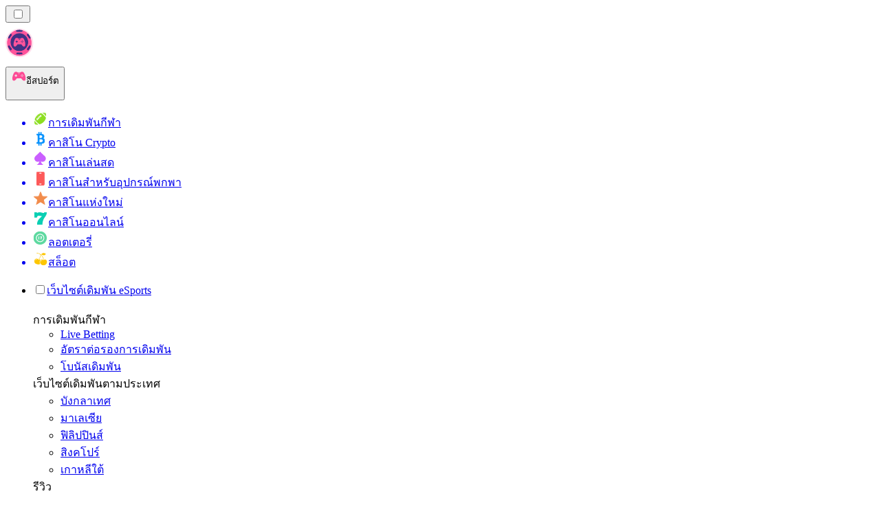

--- FILE ---
content_type: text/html; charset=utf-8
request_url: https://esportbetting-th.com/%E0%B8%82%E0%B9%88%E0%B8%B2%E0%B8%A7/
body_size: 73277
content:
<!DOCTYPE html><html lang="en" data-theme="esports" dir="ltr"><head><meta charSet="utf-8"/><meta name="viewport" content="width=device-width, initial-scale=1"/><link rel="preload" as="image" imageSrcSet="/_next/image/?url=%2F_static%2Fassets%2Fcharacters%2Fesports%2Flogo.svg&amp;w=256&amp;q=75&amp;dpl=dpl_6m3YGrZWs1CVBdShHJxmW5MdGnyq 1x, /_next/image/?url=%2F_static%2Fassets%2Fcharacters%2Fesports%2Flogo.svg&amp;w=640&amp;q=75&amp;dpl=dpl_6m3YGrZWs1CVBdShHJxmW5MdGnyq 2x"/><link rel="preload" as="image" imageSrcSet="/_next/image/?url=%2F_static%2Fassets%2Fcharacters%2Fesports%2FselectorLogo.svg&amp;w=32&amp;q=75&amp;dpl=dpl_6m3YGrZWs1CVBdShHJxmW5MdGnyq 1x, /_next/image/?url=%2F_static%2Fassets%2Fcharacters%2Fesports%2FselectorLogo.svg&amp;w=48&amp;q=75&amp;dpl=dpl_6m3YGrZWs1CVBdShHJxmW5MdGnyq 2x"/><link rel="stylesheet" href="/_next/static/chunks/233ee06cd76a38d1.css?dpl=dpl_6m3YGrZWs1CVBdShHJxmW5MdGnyq" data-precedence="next"/><link rel="stylesheet" href="/_next/static/chunks/bff08f63ccc9d2dc.css?dpl=dpl_6m3YGrZWs1CVBdShHJxmW5MdGnyq" data-precedence="next"/><link rel="preload" as="script" fetchPriority="low" href="/_next/static/chunks/bbdef33321ed15f1.js?dpl=dpl_6m3YGrZWs1CVBdShHJxmW5MdGnyq"/><script src="/_next/static/chunks/c76782231f2fead7.js?dpl=dpl_6m3YGrZWs1CVBdShHJxmW5MdGnyq" async=""></script><script src="/_next/static/chunks/01a168667cc2f3ad.js?dpl=dpl_6m3YGrZWs1CVBdShHJxmW5MdGnyq" async=""></script><script src="/_next/static/chunks/5aeee365742cd2a4.js?dpl=dpl_6m3YGrZWs1CVBdShHJxmW5MdGnyq" async=""></script><script src="/_next/static/chunks/turbopack-bea47b08c6ce26bd.js?dpl=dpl_6m3YGrZWs1CVBdShHJxmW5MdGnyq" async=""></script><script src="/_next/static/chunks/ff1a16fafef87110.js?dpl=dpl_6m3YGrZWs1CVBdShHJxmW5MdGnyq" async=""></script><script src="/_next/static/chunks/d39bad2786f469b9.js?dpl=dpl_6m3YGrZWs1CVBdShHJxmW5MdGnyq" async=""></script><script src="/_next/static/chunks/bd7aacaa4667e337.js?dpl=dpl_6m3YGrZWs1CVBdShHJxmW5MdGnyq" async=""></script><script src="/_next/static/chunks/4a7401e6481e48bc.js?dpl=dpl_6m3YGrZWs1CVBdShHJxmW5MdGnyq" async=""></script><meta name="next-size-adjust" content=""/><title>ข่าว</title><link rel="canonical" href="https://esportbetting-th.com/%E0%B8%82%E0%B9%88%E0%B8%B2%E0%B8%A7/"/><link rel="alternate" hrefLang="x-default" href="https://esportranker.com/news/"/><link rel="alternate" hrefLang="sv" href="https://esportranking.se/nyheter/"/><link rel="alternate" hrefLang="es-AR" href="https://apuestasesports.com.ar/noticias/"/><link rel="alternate" hrefLang="en-IN" href="https://esportsbettingranker.in/news/"/><link rel="alternate" hrefLang="en-NG" href="https://esportsbetting-ng.com/news/"/><link rel="alternate" hrefLang="es-PE" href="https://apuestasesports.pe/noticias/"/><link rel="alternate" hrefLang="en" href="https://esportranker.com/news/"/><link rel="alternate" hrefLang="pt" href="https://esportbetting.com.br/novidades/"/><link rel="alternate" hrefLang="fr" href="https://e-sportsfrance.com/actualit%C3%A9s/"/><link rel="alternate" hrefLang="da" href="https://esportsvaeddemal.dk/nyheder/"/><link rel="alternate" hrefLang="uk" href="https://esportsbetting-ua.com/%D0%BD%D0%BE%D0%B2%D0%B8%D0%BD%D0%B8/"/><link rel="alternate" hrefLang="en-ZA" href="https://esportbetting.co.za/news/"/><link rel="alternate" hrefLang="pl" href="https://e-sportbetting.pl/wiadomo%C5%9Bci/"/><link rel="alternate" hrefLang="en-ZW" href="https://esportranker-zw.com/news/"/><link rel="alternate" hrefLang="fi" href="https://esportfinland.com/uutiset/"/><link rel="alternate" hrefLang="en-PK" href="https://esport-pk.com/en/news/"/><link rel="alternate" hrefLang="it" href="https://esportbetting.it/novit%C3%A0/"/><link rel="alternate" hrefLang="am" href="https://esportranker-et.com/%E1%8B%9C%E1%8A%93/"/><link rel="alternate" hrefLang="id" href="https://esportbetting-id.com/berita/"/><link rel="alternate" hrefLang="fr-BE" href="https://esportwetten.be/fr/actualit%C3%A9s/"/><link rel="alternate" hrefLang="tr" href="https://e-sportsturkey.com/haberler/"/><link rel="alternate" hrefLang="es-CO" href="https://apuestasesports.co/noticias/"/><link rel="alternate" hrefLang="lv" href="https://esportbetting.lv/zi%C5%86as/"/><link rel="alternate" hrefLang="zh" href="https://esport-cn.com/%E6%96%B0%E9%97%BB/"/><link rel="alternate" hrefLang="es" href="https://esportbetting.es/noticias/"/><link rel="alternate" hrefLang="en-PH" href="https://esportsbetting-ph.com/news/"/><link rel="alternate" hrefLang="bn" href="https://esports-bd.com/%E0%A6%96%E0%A6%AC%E0%A6%B0/"/><link rel="alternate" hrefLang="ur-PK" href="https://esport-pk.com/%D8%AE%D8%A8%D8%B1%DB%8C%DA%BA/"/><link rel="alternate" hrefLang="mk" href="https://esportranker-mk.com/%D0%B2%D0%B5%D1%81%D1%82%D0%B8/"/><link rel="alternate" hrefLang="de" href="https://esportranking.de/neuigkeiten/"/><link rel="alternate" hrefLang="en-RW" href="https://esportranker-rw.com/news/"/><link rel="alternate" hrefLang="ro" href="https://esportbetting.ro/%C8%99tiri/"/><link rel="alternate" hrefLang="vi" href="https://e-sportbetting-vn.com/tin-t%E1%BB%A9c/"/><link rel="alternate" hrefLang="km" href="https://esportsbetting-kh.com/%E1%9E%96%E1%9F%90%E1%9E%8F%E1%9F%8C%E1%9E%98%E1%9E%B6%E1%9E%93/"/><link rel="alternate" hrefLang="el" href="https://esportbetting.gr/%CE%B5%CE%B9%CE%B4%CE%AE%CF%83%CE%B5%CE%B9%CF%82/"/><link rel="alternate" hrefLang="sl" href="https://esportranker-si.com/novice/"/><link rel="alternate" hrefLang="ja" href="https://esportsbetting.jp/%E3%83%8B%E3%83%A5%E3%83%BC%E3%82%B9/"/><link rel="alternate" hrefLang="es-VE" href="https://apuestasesports.com.ve/noticias/"/><link rel="alternate" hrefLang="pt-AO" href="https://esportranker-ao.com/novidades/"/><link rel="alternate" hrefLang="es-PY" href="https://apuestasesports.com.py/noticias/"/><link rel="alternate" hrefLang="es-EC" href="https://apuestasesports.ec/noticias/"/><link rel="alternate" hrefLang="ko" href="https://e-sportskorea.com/%EB%89%B4%EC%8A%A4/"/><link rel="alternate" hrefLang="ms" href="https://esport-my.com/berita/"/><link rel="alternate" hrefLang="en-GB" href="https://esportranking.co.uk/news/"/><link rel="alternate" hrefLang="en-GH" href="https://esportranker-gh.com/news/"/><link rel="alternate" hrefLang="sq" href="https://esportranker-al.com/lajme/"/><link rel="alternate" hrefLang="sr" href="https://esportranker-rs.com/%D0%BD%D0%BE%D0%B2%D0%BE%D1%81%D1%82%D0%B8/"/><link rel="alternate" hrefLang="ru" href="https://esportrussia.com/%D0%BD%D0%BE%D0%B2%D0%BE%D1%81%D1%82%D0%B8/"/><link rel="alternate" hrefLang="si" href="https://esports-lk.com/%E0%B6%B4%E0%B7%94%E0%B7%80%E0%B6%AD%E0%B7%8A/"/><link rel="alternate" hrefLang="bs" href="https://esportranker-ba.com/vijesti/"/><link rel="alternate" hrefLang="en-IE" href="https://esportranker.ie/news/"/><link rel="alternate" hrefLang="en-SG" href="https://esports-sg.com/news/"/><link rel="alternate" hrefLang="en-KE" href="https://esportsbetting-ke.com/news/"/><link rel="alternate" hrefLang="et" href="https://esportbetting.ee/uudised/"/><link rel="alternate" hrefLang="lt" href="https://esportbetting.lt/naujienos/"/><link rel="alternate" hrefLang="bg" href="https://e-sport.bg/%D0%BD%D0%BE%D0%B2%D0%B8%D0%BD%D0%B8/"/><link rel="alternate" hrefLang="en-CA" href="https://esportbet.ca/news/"/><link rel="alternate" hrefLang="zh-Hans-SG" href="https://esports-sg.com/zh/%E6%96%B0%E9%97%BB/"/><link rel="alternate" hrefLang="hr" href="https://esportranker-hr.com/vijesti/"/><link rel="alternate" hrefLang="de-AT" href="https://esportswetten.at/neuigkeiten/"/><link rel="alternate" hrefLang="es-MX" href="https://apuestasesports.mx/noticias/"/><link rel="alternate" hrefLang="hu" href="https://esportfogadas.com/h%C3%ADrek/"/><link rel="alternate" hrefLang="pt-PT" href="https://e-sport.pt/not%C3%ADcias/"/><link rel="alternate" hrefLang="en-NZ" href="https://esportbetting.co.nz/news/"/><link rel="alternate" hrefLang="fr-CA" href="https://esportbet.ca/fr/actualit%C3%A9s/"/><link rel="alternate" hrefLang="es-UY" href="https://apuestasesports.uy/noticias/"/><link rel="alternate" hrefLang="es-CL" href="https://apuestasesports.cl/noticias/"/><link rel="alternate" hrefLang="nl-BE" href="https://esportwetten.be/nieuws/"/><link rel="alternate" hrefLang="cs" href="https://esportbetting.cz/novinky/"/><link rel="alternate" hrefLang="ar" href="https://esportarabic.com/%D8%A7%D9%84%D8%A3%D8%AE%D8%A8%D8%A7%D8%B1/"/><link rel="alternate" hrefLang="nl" href="https://esportranker.nl/nieuws/"/><link rel="alternate" hrefLang="nb" href="https://e-sportnorge.com/nyheter/"/><link rel="alternate" hrefLang="sk" href="https://esportbetting.sk/spr%C3%A1vy/"/><link rel="alternate" hrefLang="en-ZM" href="https://esportranker-zm.com/news/"/><meta property="og:title" content="ข่าว"/><meta property="og:url" content="https://esportbetting-th.com/%E0%B8%82%E0%B9%88%E0%B8%B2%E0%B8%A7/"/><meta property="og:site_name" content="Esportbetting-th.com"/><meta property="og:locale" content="th"/><meta property="og:image" content="https://esportbetting-th.com/_static/assets/characters/esports/logo.svg"/><meta property="og:image:alt" content="ข่าว"/><meta property="og:type" content="website"/><meta name="twitter:card" content="summary_large_image"/><meta name="twitter:title" content="ข่าว"/><meta name="twitter:image" content="https://esportbetting-th.com/_static/assets/characters/esports/logo.svg"/><meta name="twitter:image:alt" content="ข่าว"/><link rel="icon" href="https://res.cloudinary.com/wdnetwork/image/upload/v1760687952/wdn-solutions/allan/networks/rec4tMkSLWxeAanU9/dwfszztfrrnyguqlutvx.png"/><script>
            rudderanalytics = window.rudderanalytics = [];
            for (var methods = ["load", "page", "track", "identify", "alias", "group", "ready", "reset", "getAnonymousId", "setAnonymousId"], i = 0; i < methods.length; i++) {
                var method = methods[i];
                rudderanalytics[method] = function(a) {
                    return function() {
                        rudderanalytics.push([a].concat(Array.prototype.slice.call(arguments)))
                    }
                }(method)
            };</script><script type="text/javascript">
        !function(){"use strict";window.RudderSnippetVersion="3.2.0";var e="rudderanalytics";window[e]||(window[e]=[])
        ;var rudderanalytics=window[e];if(Array.isArray(rudderanalytics)){
        if(true===rudderanalytics.snippetExecuted&&window.console&&console.error){
        console.error("RudderStack JavaScript SDK snippet included more than once.")}else{rudderanalytics.snippetExecuted=true,
        window.rudderAnalyticsBuildType="legacy";var sdkBaseUrl="https://cdn.xstat.org";var sdkVersion="v3"
        ;var sdkFileName="rsa.min.js";var scriptLoadingMode="async"
        ;var r=["setDefaultInstanceKey","load","ready","page","track","identify","alias","group","reset","setAnonymousId","startSession","endSession","consent","addCustomIntegration"]
        ;for(var n=0;n<r.length;n++){var t=r[n];rudderanalytics[t]=function(r){return function(){var n
        ;Array.isArray(window[e])?rudderanalytics.push([r].concat(Array.prototype.slice.call(arguments))):null===(n=window[e][r])||void 0===n||n.apply(window[e],arguments)
        }}(t)}try{
        new Function('class Test{field=()=>{};test({prop=[]}={}){return prop?(prop?.property??[...prop]):import("");}}'),
        window.rudderAnalyticsBuildType="modern"}catch(i){}var d=document.head||document.getElementsByTagName("head")[0]
        ;var o=document.body||document.getElementsByTagName("body")[0];window.rudderAnalyticsAddScript=function(e,r,n){
        var t=document.createElement("script");t.src=e,t.setAttribute("data-loader","RS_JS_SDK"),r&&n&&t.setAttribute(r,n),
        "async"===scriptLoadingMode?t.async=true:"defer"===scriptLoadingMode&&(t.defer=true),
        d?d.insertBefore(t,d.firstChild):o.insertBefore(t,o.firstChild)},window.rudderAnalyticsMount=function(){!function(){
        if("undefined"==typeof globalThis){var e;var r=function getGlobal(){
        return"undefined"!=typeof self?self:"undefined"!=typeof window?window:null}();r&&Object.defineProperty(r,"globalThis",{
        value:r,configurable:true})}
        }(),window.rudderAnalyticsAddScript("".concat(sdkBaseUrl,"/").concat(sdkVersion,"/").concat(window.rudderAnalyticsBuildType,"/").concat(sdkFileName),"data-rsa-write-key","2meh7uI0DvjDHZteK8vantlqj47")
        },
        "undefined"==typeof Promise||"undefined"==typeof globalThis?window.rudderAnalyticsAddScript("https://polyfill-fastly.io/v3/polyfill.min.js?version=3.111.0&features=Symbol%2CPromise&callback=rudderAnalyticsMount"):window.rudderAnalyticsMount()
        ;var loadOptions={pluginsSDKBaseURL: "https://cdn.xstat.org/v3/modern/plugins", destSDKBaseURL: "https://cdn.xstat.org/v3/modern/js-integrations", configUrl: "https://api.xstat.org"};rudderanalytics.load("2meh7uI0DvjDHZteK8vantlqj47","https://dataplane.xstat.org",loadOptions)}}}();
        </script><script src="/_next/static/chunks/a6dad97d9634a72d.js?dpl=dpl_6m3YGrZWs1CVBdShHJxmW5MdGnyq" noModule=""></script></head><body class="inter_fea38105-module__7KR6oa__variable montserrat_43b7b7a9-module__wUOlla__variable bg-bg-tertiary min-h-screen"><div hidden=""><!--$--><!--/$--></div><!--&--><!--&--><!--&--><!--&--><!--$--><!--html--><!--head--><!--body--><!--$--><!--$--><!--/$--><!--$?--><template id="B:0"></template><!--/$--><!--/$--><header class="laptop:sticky laptop:top-0 bg-bg-primary laptop:pb-2 relative z-50 w-full pb-2"><div class="tablet:max-w-[768px] laptop:max-w-[1024px] desktop:max-w-[1220px] tablet:px-0 mx-auto px-5 laptop:relative laptop:pt-[10px] laptop:grid-cols-[auto_1fr] laptop:grid-rows-[auto_auto] grid w-full grid-cols-3 items-center pt-2"><div class="laptop:hidden peer/hamburger flex items-center justify-start"><button type="button"><label for="hamburger" aria-label="Open menu" class="bg-bg-secondary/50 hover:bg-bg-secondary/70 has-[:checked]:bg-bg-secondary/50 relative flex h-[40px] w-[40px] cursor-pointer items-center justify-center rounded-md p-[5.5px_5px]"><div class="relative flex h-[10px] w-[14px] flex-col items-start gap-[2px]"><input type="checkbox" id="hamburger" class="peer hidden"/><span class="absolute top-0 h-[2px] w-full origin-center rounded-[26.71px] bg-white/70 transition-all duration-300 ease-out peer-checked:top-1/2 peer-checked:-translate-y-1/2 peer-checked:rotate-45"></span><span class="absolute top-[4px] h-[2px] w-full origin-center rounded-[26.71px] bg-white/70 transition-all duration-300 ease-out peer-checked:top-1/2 peer-checked:-translate-y-1/2 peer-checked:opacity-0"></span><span class="absolute top-[8px] h-[2px] w-full origin-center rounded-[26.71px] bg-white/70 transition-all duration-300 ease-out peer-checked:top-1/2 peer-checked:-translate-y-1/2 peer-checked:-rotate-45"></span></div></label></button></div><div class="laptop:row-span-2 laptop:justify-start flex items-center justify-center"><a href="/"><img alt="logo" width="250" height="60" decoding="async" data-nimg="1" class="desktop:w-[253px] desktop:h-[60px] laptop:w-[190px] laptop:max-w-[190px] laptop:h-[80px] laptop:object-left laptop:mt-0 h-[60px] w-[165px] max-w-[165px] object-contain object-center desktop:max-w-[var(--logo-w-desktop)]" style="color:transparent;object-fit:contain;object-position:left;--logo-w-desktop:250px" srcSet="/_next/image/?url=%2F_static%2Fassets%2Fcharacters%2Fesports%2Flogo.svg&amp;w=256&amp;q=75&amp;dpl=dpl_6m3YGrZWs1CVBdShHJxmW5MdGnyq 1x, /_next/image/?url=%2F_static%2Fassets%2Fcharacters%2Fesports%2Flogo.svg&amp;w=640&amp;q=75&amp;dpl=dpl_6m3YGrZWs1CVBdShHJxmW5MdGnyq 2x" src="/_next/image/?url=%2F_static%2Fassets%2Fcharacters%2Fesports%2Flogo.svg&amp;w=640&amp;q=75&amp;dpl=dpl_6m3YGrZWs1CVBdShHJxmW5MdGnyq"/></a></div><div class="flex items-center justify-end gap-3"><div class="relative laptop:flex hidden w-auto min-w-[177px]"><button type="button" class="group flex h-[40px] w-full cursor-pointer items-center justify-between rounded-[4px] px-3 py-[6px] transition-colors bg-bg-secondary/50 hover:bg-bg-secondary/70"><div class="flex items-center"><img alt="selected อีสปอร์ต logo" width="22" height="22" decoding="async" data-nimg="1" class="laptop:w-[22px] laptop:h-[22px] h-[20px] w-[20px] ltr:ml-0 ltr:mr-2 rtl:ml-2 rtl:mr-0" style="color:transparent" srcSet="/_next/image/?url=%2F_static%2Fassets%2Fcharacters%2Fesports%2FselectorLogo.svg&amp;w=32&amp;q=75&amp;dpl=dpl_6m3YGrZWs1CVBdShHJxmW5MdGnyq 1x, /_next/image/?url=%2F_static%2Fassets%2Fcharacters%2Fesports%2FselectorLogo.svg&amp;w=48&amp;q=75&amp;dpl=dpl_6m3YGrZWs1CVBdShHJxmW5MdGnyq 2x" src="/_next/image/?url=%2F_static%2Fassets%2Fcharacters%2Fesports%2FselectorLogo.svg&amp;w=48&amp;q=75&amp;dpl=dpl_6m3YGrZWs1CVBdShHJxmW5MdGnyq"/><span class="text-white/80 hover:text-white laptop:block laptop:text-sm whitespace-nowrap text-left text-xs ltr:ml-1 ltr:mr-0 rtl:ml-0 rtl:mr-1 hidden">อีสปอร์ต</span></div><svg width="6" height="10" viewBox="0 0 6 10" fill="none" xmlns="http://www.w3.org/2000/svg" size="4" class="fill-white h-[8px] w-[8px] rotate-90 transition-transform duration-200 ltr:ml-[5px] rtl:mr-[5px]"><path d="M6 5C6 5.24845 5.87565 5.49689 5.7513 5.62112L1.64767 9.7205C1.27461 10.0932 0.65285 10.0932 0.279793 9.7205C-0.0932643 9.34783 -0.0932643 8.72671 0.279793 8.35404L3.63731 5L0.279792 1.64596C-0.0932646 1.27329 -0.0932647 0.652175 0.279792 0.279504C0.652849 -0.0931673 1.27461 -0.0931674 1.64767 0.279504L5.62694 4.25466C5.87565 4.50311 6 4.75155 6 5Z"></path></svg></button><ul class="bg-bg-secondary absolute z-40 mt-1 rounded-[4px] shadow-lg ltr:right-0 rtl:left-0 max-h-[60vh] overflow-y-scroll w-[177px] py-2 pl-1 flex-col gap-2 hidden" role="menu" tabindex="0"><a href="https://betting-th.org" target="_self" rel="noopener"><li class="text-white/80 hover:text-white caption-2 whitespace-nowrap border-b-white/10 p-2 first:rounded-tl-[4px] first:rounded-tr-[4px] last:rounded-bl-[4px] last:rounded-br-[4px] hover:cursor-pointer [&amp;:not(:last-child)]:border-b-[1px] bg-transparent group"><div class="flex items-center"><img alt="การเดิมพันกีฬา logo" loading="lazy" width="22" height="22" decoding="async" data-nimg="1" class="laptop:w-[22px] laptop:h-[22px] h-[20px] w-[20px] opacity-80 group-hover:opacity-100" style="color:transparent" srcSet="/_next/image/?url=%2F_static%2Fassets%2Fcharacters%2Fbetting%2FselectorLogo.svg&amp;w=32&amp;q=75&amp;dpl=dpl_6m3YGrZWs1CVBdShHJxmW5MdGnyq 1x, /_next/image/?url=%2F_static%2Fassets%2Fcharacters%2Fbetting%2FselectorLogo.svg&amp;w=48&amp;q=75&amp;dpl=dpl_6m3YGrZWs1CVBdShHJxmW5MdGnyq 2x" src="/_next/image/?url=%2F_static%2Fassets%2Fcharacters%2Fbetting%2FselectorLogo.svg&amp;w=48&amp;q=75&amp;dpl=dpl_6m3YGrZWs1CVBdShHJxmW5MdGnyq"/><span class="ltr:ml-2 rtl:mr-2">การเดิมพันกีฬา</span></div></li></a><a href="https://cryptocasinos-th.com" target="_self" rel="noopener"><li class="text-white/80 hover:text-white caption-2 whitespace-nowrap border-b-white/10 p-2 first:rounded-tl-[4px] first:rounded-tr-[4px] last:rounded-bl-[4px] last:rounded-br-[4px] hover:cursor-pointer [&amp;:not(:last-child)]:border-b-[1px] bg-transparent group"><div class="flex items-center"><img alt="คาสิโน Crypto logo" loading="lazy" width="22" height="22" decoding="async" data-nimg="1" class="laptop:w-[22px] laptop:h-[22px] h-[20px] w-[20px] opacity-80 group-hover:opacity-100" style="color:transparent" srcSet="/_next/image/?url=%2F_static%2Fassets%2Fcharacters%2Fcrypto%2FselectorLogo.svg&amp;w=32&amp;q=75&amp;dpl=dpl_6m3YGrZWs1CVBdShHJxmW5MdGnyq 1x, /_next/image/?url=%2F_static%2Fassets%2Fcharacters%2Fcrypto%2FselectorLogo.svg&amp;w=48&amp;q=75&amp;dpl=dpl_6m3YGrZWs1CVBdShHJxmW5MdGnyq 2x" src="/_next/image/?url=%2F_static%2Fassets%2Fcharacters%2Fcrypto%2FselectorLogo.svg&amp;w=48&amp;q=75&amp;dpl=dpl_6m3YGrZWs1CVBdShHJxmW5MdGnyq"/><span class="ltr:ml-2 rtl:mr-2">คาสิโน Crypto</span></div></li></a><a href="https://livecasino-th.com" target="_self" rel="noopener"><li class="text-white/80 hover:text-white caption-2 whitespace-nowrap border-b-white/10 p-2 first:rounded-tl-[4px] first:rounded-tr-[4px] last:rounded-bl-[4px] last:rounded-br-[4px] hover:cursor-pointer [&amp;:not(:last-child)]:border-b-[1px] bg-transparent group"><div class="flex items-center"><img alt="คาสิโนเล่นสด logo" loading="lazy" width="22" height="22" decoding="async" data-nimg="1" class="laptop:w-[22px] laptop:h-[22px] h-[20px] w-[20px] opacity-80 group-hover:opacity-100" style="color:transparent" srcSet="/_next/image/?url=%2F_static%2Fassets%2Fcharacters%2Flive%2FselectorLogo.svg&amp;w=32&amp;q=75&amp;dpl=dpl_6m3YGrZWs1CVBdShHJxmW5MdGnyq 1x, /_next/image/?url=%2F_static%2Fassets%2Fcharacters%2Flive%2FselectorLogo.svg&amp;w=48&amp;q=75&amp;dpl=dpl_6m3YGrZWs1CVBdShHJxmW5MdGnyq 2x" src="/_next/image/?url=%2F_static%2Fassets%2Fcharacters%2Flive%2FselectorLogo.svg&amp;w=48&amp;q=75&amp;dpl=dpl_6m3YGrZWs1CVBdShHJxmW5MdGnyq"/><span class="ltr:ml-2 rtl:mr-2">คาสิโนเล่นสด</span></div></li></a><a href="https://mobilecasino-th.com" target="_self" rel="noopener"><li class="text-white/80 hover:text-white caption-2 whitespace-nowrap border-b-white/10 p-2 first:rounded-tl-[4px] first:rounded-tr-[4px] last:rounded-bl-[4px] last:rounded-br-[4px] hover:cursor-pointer [&amp;:not(:last-child)]:border-b-[1px] bg-transparent group"><div class="flex items-center"><img alt="คาสิโนสำหรับอุปกรณ์พกพา logo" loading="lazy" width="22" height="22" decoding="async" data-nimg="1" class="laptop:w-[22px] laptop:h-[22px] h-[20px] w-[20px] opacity-80 group-hover:opacity-100" style="color:transparent" srcSet="/_next/image/?url=%2F_static%2Fassets%2Fcharacters%2Fmobile%2FselectorLogo.svg&amp;w=32&amp;q=75&amp;dpl=dpl_6m3YGrZWs1CVBdShHJxmW5MdGnyq 1x, /_next/image/?url=%2F_static%2Fassets%2Fcharacters%2Fmobile%2FselectorLogo.svg&amp;w=48&amp;q=75&amp;dpl=dpl_6m3YGrZWs1CVBdShHJxmW5MdGnyq 2x" src="/_next/image/?url=%2F_static%2Fassets%2Fcharacters%2Fmobile%2FselectorLogo.svg&amp;w=48&amp;q=75&amp;dpl=dpl_6m3YGrZWs1CVBdShHJxmW5MdGnyq"/><span class="ltr:ml-2 rtl:mr-2">คาสิโนสำหรับอุปกรณ์พกพา</span></div></li></a><a href="https://newcasinos-thai.com" target="_self" rel="noopener"><li class="text-white/80 hover:text-white caption-2 whitespace-nowrap border-b-white/10 p-2 first:rounded-tl-[4px] first:rounded-tr-[4px] last:rounded-bl-[4px] last:rounded-br-[4px] hover:cursor-pointer [&amp;:not(:last-child)]:border-b-[1px] bg-transparent group"><div class="flex items-center"><img alt="คาสิโนแห่งใหม่ logo" loading="lazy" width="22" height="22" decoding="async" data-nimg="1" class="laptop:w-[22px] laptop:h-[22px] h-[20px] w-[20px] opacity-80 group-hover:opacity-100" style="color:transparent" srcSet="/_next/image/?url=%2F_static%2Fassets%2Fcharacters%2Fnew%2FselectorLogo.svg&amp;w=32&amp;q=75&amp;dpl=dpl_6m3YGrZWs1CVBdShHJxmW5MdGnyq 1x, /_next/image/?url=%2F_static%2Fassets%2Fcharacters%2Fnew%2FselectorLogo.svg&amp;w=48&amp;q=75&amp;dpl=dpl_6m3YGrZWs1CVBdShHJxmW5MdGnyq 2x" src="/_next/image/?url=%2F_static%2Fassets%2Fcharacters%2Fnew%2FselectorLogo.svg&amp;w=48&amp;q=75&amp;dpl=dpl_6m3YGrZWs1CVBdShHJxmW5MdGnyq"/><span class="ltr:ml-2 rtl:mr-2">คาสิโนแห่งใหม่</span></div></li></a><a href="https://onlinecasino-th.net" target="_self" rel="noopener"><li class="text-white/80 hover:text-white caption-2 whitespace-nowrap border-b-white/10 p-2 first:rounded-tl-[4px] first:rounded-tr-[4px] last:rounded-bl-[4px] last:rounded-br-[4px] hover:cursor-pointer [&amp;:not(:last-child)]:border-b-[1px] bg-transparent group"><div class="flex items-center"><img alt="คาสิโนออนไลน์ logo" loading="lazy" width="22" height="22" decoding="async" data-nimg="1" class="laptop:w-[22px] laptop:h-[22px] h-[20px] w-[20px] opacity-80 group-hover:opacity-100" style="color:transparent" srcSet="/_next/image/?url=%2F_static%2Fassets%2Fcharacters%2Fonline%2FselectorLogo.svg&amp;w=32&amp;q=75&amp;dpl=dpl_6m3YGrZWs1CVBdShHJxmW5MdGnyq 1x, /_next/image/?url=%2F_static%2Fassets%2Fcharacters%2Fonline%2FselectorLogo.svg&amp;w=48&amp;q=75&amp;dpl=dpl_6m3YGrZWs1CVBdShHJxmW5MdGnyq 2x" src="/_next/image/?url=%2F_static%2Fassets%2Fcharacters%2Fonline%2FselectorLogo.svg&amp;w=48&amp;q=75&amp;dpl=dpl_6m3YGrZWs1CVBdShHJxmW5MdGnyq"/><span class="ltr:ml-2 rtl:mr-2">คาสิโนออนไลน์</span></div></li></a><a href="https://lottoranker-th.com" target="_self" rel="noopener"><li class="text-white/80 hover:text-white caption-2 whitespace-nowrap border-b-white/10 p-2 first:rounded-tl-[4px] first:rounded-tr-[4px] last:rounded-bl-[4px] last:rounded-br-[4px] hover:cursor-pointer [&amp;:not(:last-child)]:border-b-[1px] bg-transparent group"><div class="flex items-center"><img alt="ลอตเตอรี่ logo" loading="lazy" width="22" height="22" decoding="async" data-nimg="1" class="laptop:w-[22px] laptop:h-[22px] h-[20px] w-[20px] opacity-80 group-hover:opacity-100" style="color:transparent" srcSet="/_next/image/?url=%2F_static%2Fassets%2Fcharacters%2Flotto%2FselectorLogo.svg&amp;w=32&amp;q=75&amp;dpl=dpl_6m3YGrZWs1CVBdShHJxmW5MdGnyq 1x, /_next/image/?url=%2F_static%2Fassets%2Fcharacters%2Flotto%2FselectorLogo.svg&amp;w=48&amp;q=75&amp;dpl=dpl_6m3YGrZWs1CVBdShHJxmW5MdGnyq 2x" src="/_next/image/?url=%2F_static%2Fassets%2Fcharacters%2Flotto%2FselectorLogo.svg&amp;w=48&amp;q=75&amp;dpl=dpl_6m3YGrZWs1CVBdShHJxmW5MdGnyq"/><span class="ltr:ml-2 rtl:mr-2">ลอตเตอรี่</span></div></li></a><a href="https://slotsrank-th.com" target="_self" rel="noopener"><li class="text-white/80 hover:text-white caption-2 whitespace-nowrap border-b-white/10 p-2 first:rounded-tl-[4px] first:rounded-tr-[4px] last:rounded-bl-[4px] last:rounded-br-[4px] hover:cursor-pointer [&amp;:not(:last-child)]:border-b-[1px] bg-transparent group"><div class="flex items-center"><img alt="สล็อต logo" loading="lazy" width="22" height="22" decoding="async" data-nimg="1" class="laptop:w-[22px] laptop:h-[22px] h-[20px] w-[20px] opacity-80 group-hover:opacity-100" style="color:transparent" srcSet="/_next/image/?url=%2F_static%2Fassets%2Fcharacters%2Fslots%2FselectorLogo.svg&amp;w=32&amp;q=75&amp;dpl=dpl_6m3YGrZWs1CVBdShHJxmW5MdGnyq 1x, /_next/image/?url=%2F_static%2Fassets%2Fcharacters%2Fslots%2FselectorLogo.svg&amp;w=48&amp;q=75&amp;dpl=dpl_6m3YGrZWs1CVBdShHJxmW5MdGnyq 2x" src="/_next/image/?url=%2F_static%2Fassets%2Fcharacters%2Fslots%2FselectorLogo.svg&amp;w=48&amp;q=75&amp;dpl=dpl_6m3YGrZWs1CVBdShHJxmW5MdGnyq"/><span class="ltr:ml-2 rtl:mr-2">สล็อต</span></div></li></a></ul></div></div><div class="bg-bg-primary animate-in slide-in-from-top-4 laptop:static laptop:animate-none laptop:block laptop:w-auto laptop:rounded-none laptop:bg-transparent laptop:px-0 laptop:pb-0 laptop:pt-0 laptop:col-start-2 laptop:row-start-2 laptop:justify-self-end absolute right-0 top-full z-20 mt-0 hidden w-full rounded-bl-[20px] rounded-br-[20px] px-4 pb-4 pt-0 peer-has-[:checked]/hamburger:block"><div class="tablet:max-w-[768px] laptop:max-w-[1024px] flex w-full items-center gap-4 self-center"><nav class="flex w-full items-center"><ul class="laptop:gap-10 desktop:gap-12 laptop:flex-row laptop:items-center flex w-full flex-col items-start"><li class="group relative list-none"><label class="laptop:text-sm desktop:text-base laptop:group-hover:text-white relative z-10 cursor-pointer font-normal text-white/80 hover:text-white has-[:checked]:text-white laptop:w-max laptop:py-2 laptop:px-0 laptop:pb-0 flex w-full items-center gap-2 rounded-[6px] px-[10px] py-3 transition-all peer has-[:checked]:before:absolute has-[:checked]:before:inset-0 has-[:checked]:before:-z-10 has-[:checked]:before:rounded-[6px] has-[:checked]:before:bg-black has-[:checked]:before:opacity-10" for="link-/เว็บไซต์เดิมพันกีฬา/"><input type="checkbox" id="link-/เว็บไซต์เดิมพันกีฬา/" class="peer hidden"/><a class="laptop:text-white/80 laptop:group-hover:text-white flex items-center gap-2 hover:text-white" href="/เว็บไซต์เดิมพันกีฬา/">เว็บไซต์เดิมพัน eSports</a><div class="laptop:group-hover:rotate-0 rtl:laptop:group-hover:rotate-180 laptop:group-hover:fill-white rotate-90 fill-white/60 transition-all peer-checked:fill-white ltr:peer-checked:rotate-0 rtl:peer-checked:rotate-180 laptop:p-0 p-2"><svg width="6" height="10" viewBox="0 0 6 10" fill="none" xmlns="http://www.w3.org/2000/svg" class="fill-white/60"><path d="M6 5C6 5.24845 5.87565 5.49689 5.7513 5.62112L1.64767 9.7205C1.27461 10.0932 0.65285 10.0932 0.279793 9.7205C-0.0932643 9.34783 -0.0932643 8.72671 0.279793 8.35404L3.63731 5L0.279792 1.64596C-0.0932646 1.27329 -0.0932647 0.652175 0.279792 0.279504C0.652849 -0.0931673 1.27461 -0.0931674 1.64767 0.279504L5.62694 4.25466C5.87565 4.50311 6 4.75155 6 5Z"></path></svg></div></label><div class="bg-bg-primary absolute left-0 z-20 hidden h-[20px] w-full laptop:group-hover:block"></div><div id="link-/เว็บไซต์เดิมพันกีฬา/-dropdown" class="flex-col flex-wrap laptop:absolute laptop:top-[calc(100%+0px)] laptop:bg-bg-primary laptop:rounded-bl-[20px] laptop:rounded-br-[20px] laptop:py-9 laptop:px-12 laptop:gap-3 laptop:flex-row laptop:shadow-bg-primary laptop:shadow-[0px_4px_84px_0px] z-20 laptop:min-w-max laptop:max-w-[90vw] laptop:left-1/2 laptop:-translate-x-1/2 tablet:max-w-[768px] laptop: laptop:group-hover:grid desktop:gap-6 laptop:[grid-template-columns:var(--dynamic-cols)] hidden gap-2 peer-has-[:checked]:grid" style="--dynamic-cols:repeat(3, auto)"><div class="laptop:p-0 laptop:flex laptop:flex-col items-start laptop:px-0 laptop:pb-0 laptop:pt-0 pb-[15px] pl-[15px] pt-2"><span class="laptop:mr-5 desktop:text-base font-inter text-sm font-medium uppercase">การเดิมพันกีฬา</span><ul class="laptop:flex laptop:flex-col flex list-none flex-col items-start gap-2 laptop:mt-4 mt-4"><li><a href="/คําแนะนํา/live-betting/" class="cursor-pointer block w-max py-[2px] transition-all h-max font-montserrat text-white/80 hover:text-accent laptop:max-w-[20vw] desktop:text-sm max-w-[85vw] overflow-hidden text-ellipsis whitespace-nowrap text-sm">Live Betting</a></li><li><a href="/อัตราต่อรองการเดิมพัน/" class="cursor-pointer block w-max py-[2px] transition-all h-max font-montserrat text-white/80 hover:text-accent laptop:max-w-[20vw] desktop:text-sm max-w-[85vw] overflow-hidden text-ellipsis whitespace-nowrap text-sm">อัตราต่อรองการเดิมพัน</a></li><li><a href="/โบนัส/" class="cursor-pointer block w-max py-[2px] transition-all h-max font-montserrat text-white/80 hover:text-accent laptop:max-w-[20vw] desktop:text-sm max-w-[85vw] overflow-hidden text-ellipsis whitespace-nowrap text-sm">โบนัสเดิมพัน</a></li></ul></div><div class="laptop:p-0 laptop:flex laptop:flex-col items-start laptop:px-0 laptop:pb-0 laptop:pt-0 pb-[15px] pl-[15px] pt-2"><span class="laptop:mr-5 desktop:text-base font-inter text-sm font-medium uppercase">เว็บไซต์เดิมพันตามประเทศ</span><ul class="laptop:flex laptop:flex-col flex list-none flex-col items-start gap-2 laptop:mt-4 mt-4"><li><a href="/บังกลาเทศ/" class="cursor-pointer block w-max py-[2px] transition-all h-max font-montserrat text-white/80 hover:text-accent laptop:max-w-[20vw] desktop:text-sm max-w-[85vw] overflow-hidden text-ellipsis whitespace-nowrap text-sm">บังกลาเทศ</a></li><li><a href="/มาเลเซีย/" class="cursor-pointer block w-max py-[2px] transition-all h-max font-montserrat text-white/80 hover:text-accent laptop:max-w-[20vw] desktop:text-sm max-w-[85vw] overflow-hidden text-ellipsis whitespace-nowrap text-sm">มาเลเซีย</a></li><li><a href="/ฟิลิปปินส์/" class="cursor-pointer block w-max py-[2px] transition-all h-max font-montserrat text-white/80 hover:text-accent laptop:max-w-[20vw] desktop:text-sm max-w-[85vw] overflow-hidden text-ellipsis whitespace-nowrap text-sm">ฟิลิปปินส์</a></li><li><a href="/สิงคโปร์/" class="cursor-pointer block w-max py-[2px] transition-all h-max font-montserrat text-white/80 hover:text-accent laptop:max-w-[20vw] desktop:text-sm max-w-[85vw] overflow-hidden text-ellipsis whitespace-nowrap text-sm">สิงคโปร์</a></li><li><a href="/เกาหลีใต้/" class="cursor-pointer block w-max py-[2px] transition-all h-max font-montserrat text-white/80 hover:text-accent laptop:max-w-[20vw] desktop:text-sm max-w-[85vw] overflow-hidden text-ellipsis whitespace-nowrap text-sm">เกาหลีใต้</a></li></ul></div><div class="laptop:p-0 laptop:flex laptop:flex-col items-start laptop:px-0 laptop:pb-0 laptop:pt-0 pb-[15px] pl-[15px] pt-2"><span class="laptop:mr-5 desktop:text-base font-inter text-sm font-medium uppercase">รีวิว</span><ul class="laptop:flex laptop:flex-col flex list-none flex-col items-start gap-2 laptop:mt-4 mt-4"><!--$?--><template id="B:1"></template><div></div><!--/$--></ul></div></div></li><li class="group relative list-none"><label class="laptop:text-sm desktop:text-base laptop:group-hover:text-white relative z-10 cursor-pointer font-normal text-white/80 hover:text-white has-[:checked]:text-white laptop:w-max laptop:py-2 laptop:px-0 laptop:pb-0 flex w-full items-center gap-2 rounded-[6px] px-[10px] py-3 transition-all peer has-[:checked]:before:absolute has-[:checked]:before:inset-0 has-[:checked]:before:-z-10 has-[:checked]:before:rounded-[6px] has-[:checked]:before:bg-black has-[:checked]:before:opacity-10" for="link-/อีสปอร์ต/"><input type="checkbox" id="link-/อีสปอร์ต/" class="peer hidden"/><a class="laptop:text-white/80 laptop:group-hover:text-white flex items-center gap-2 hover:text-white" href="/อีสปอร์ต/">อีสปอร์ต</a><div class="laptop:group-hover:rotate-0 rtl:laptop:group-hover:rotate-180 laptop:group-hover:fill-white rotate-90 fill-white/60 transition-all peer-checked:fill-white ltr:peer-checked:rotate-0 rtl:peer-checked:rotate-180 laptop:p-0 p-2"><svg width="6" height="10" viewBox="0 0 6 10" fill="none" xmlns="http://www.w3.org/2000/svg" class="fill-white/60"><path d="M6 5C6 5.24845 5.87565 5.49689 5.7513 5.62112L1.64767 9.7205C1.27461 10.0932 0.65285 10.0932 0.279793 9.7205C-0.0932643 9.34783 -0.0932643 8.72671 0.279793 8.35404L3.63731 5L0.279792 1.64596C-0.0932646 1.27329 -0.0932647 0.652175 0.279792 0.279504C0.652849 -0.0931673 1.27461 -0.0931674 1.64767 0.279504L5.62694 4.25466C5.87565 4.50311 6 4.75155 6 5Z"></path></svg></div></label><div class="bg-bg-primary absolute left-0 z-20 hidden h-[20px] w-full laptop:group-hover:block"></div><div id="link-/อีสปอร์ต/-dropdown" class="flex-col flex-wrap laptop:absolute laptop:top-[calc(100%+0px)] laptop:bg-bg-primary laptop:rounded-bl-[20px] laptop:rounded-br-[20px] laptop:py-9 laptop:px-12 laptop:gap-3 laptop:flex-row laptop:shadow-bg-primary laptop:shadow-[0px_4px_84px_0px] z-20 laptop:min-w-max laptop:max-w-[90vw] laptop:left-1/2 laptop:-translate-x-1/2 tablet:max-w-[768px] laptop: laptop:group-hover:grid desktop:gap-6 laptop:[grid-template-columns:var(--dynamic-cols)] hidden gap-2 peer-has-[:checked]:grid" style="--dynamic-cols:repeat(3, auto)"><div class="laptop:p-0 laptop:flex laptop:flex-col items-start laptop:px-0 laptop:pb-0 laptop:pt-0 pb-[15px] pl-[15px] pt-2"><span class="laptop:mr-5 desktop:text-base font-inter text-sm font-medium uppercase">อีสปอร์ต</span><ul class="laptop:flex laptop:flex-col flex list-none flex-col items-start gap-2 laptop:mt-4 mt-4"><li><a href="/อีสปอร์ต/league-of-legends/" class="cursor-pointer block w-max py-[2px] transition-all h-max font-montserrat text-white/80 hover:text-accent laptop:max-w-[20vw] desktop:text-sm max-w-[85vw] overflow-hidden text-ellipsis whitespace-nowrap text-sm">League of Legends</a></li><li><a href="/อีสปอร์ต/call-of-duty/" class="cursor-pointer block w-max py-[2px] transition-all h-max font-montserrat text-white/80 hover:text-accent laptop:max-w-[20vw] desktop:text-sm max-w-[85vw] overflow-hidden text-ellipsis whitespace-nowrap text-sm">Call of Duty</a></li><li><a href="/อีสปอร์ต/dota-2/" class="cursor-pointer block w-max py-[2px] transition-all h-max font-montserrat text-white/80 hover:text-accent laptop:max-w-[20vw] desktop:text-sm max-w-[85vw] overflow-hidden text-ellipsis whitespace-nowrap text-sm">Dota 2</a></li><li><a href="/อีสปอร์ต/valorant/" class="cursor-pointer block w-max py-[2px] transition-all h-max font-montserrat text-white/80 hover:text-accent laptop:max-w-[20vw] desktop:text-sm max-w-[85vw] overflow-hidden text-ellipsis whitespace-nowrap text-sm">Valorant</a></li><li><a href="/อีสปอร์ต/csgo/" class="cursor-pointer block w-max py-[2px] transition-all h-max font-montserrat text-white/80 hover:text-accent laptop:max-w-[20vw] desktop:text-sm max-w-[85vw] overflow-hidden text-ellipsis whitespace-nowrap text-sm">CS:GO</a></li></ul></div><div class="laptop:p-0 laptop:flex laptop:flex-col items-start laptop:px-0 laptop:pb-0 laptop:pt-0 pb-[15px] pl-[15px] pt-2"><span class="laptop:mr-5 desktop:text-base font-inter text-sm font-medium uppercase">อัตราต่อรอง</span><ul class="laptop:flex laptop:flex-col flex list-none flex-col items-start gap-2 laptop:mt-4 mt-4"><li><a href="/อัตราต่อรองการเดิมพัน/league-of-legends-betting-odds/" class="cursor-pointer block w-max py-[2px] transition-all h-max font-montserrat text-white/80 hover:text-accent laptop:max-w-[20vw] desktop:text-sm max-w-[85vw] overflow-hidden text-ellipsis whitespace-nowrap text-sm">League of Legends Betting Odds</a></li><li><a href="/อัตราต่อรองการเดิมพัน/call-of-duty-betting-odds/" class="cursor-pointer block w-max py-[2px] transition-all h-max font-montserrat text-white/80 hover:text-accent laptop:max-w-[20vw] desktop:text-sm max-w-[85vw] overflow-hidden text-ellipsis whitespace-nowrap text-sm">Call of Duty Betting Odds</a></li><li><a href="/อัตราต่อรองการเดิมพัน/dota-2-betting-odds/" class="cursor-pointer block w-max py-[2px] transition-all h-max font-montserrat text-white/80 hover:text-accent laptop:max-w-[20vw] desktop:text-sm max-w-[85vw] overflow-hidden text-ellipsis whitespace-nowrap text-sm">Dota 2 Betting Odds</a></li><li><a href="/อัตราต่อรองการเดิมพัน/valorant-betting-odds/" class="cursor-pointer block w-max py-[2px] transition-all h-max font-montserrat text-white/80 hover:text-accent laptop:max-w-[20vw] desktop:text-sm max-w-[85vw] overflow-hidden text-ellipsis whitespace-nowrap text-sm">Valorant Betting Odds</a></li><li><a href="/อัตราต่อรองการเดิมพัน/csgo-betting-odds/" class="cursor-pointer block w-max py-[2px] transition-all h-max font-montserrat text-white/80 hover:text-accent laptop:max-w-[20vw] desktop:text-sm max-w-[85vw] overflow-hidden text-ellipsis whitespace-nowrap text-sm">CS:GO Betting Odds</a></li></ul></div><div class="laptop:p-0 laptop:flex laptop:flex-col items-start laptop:px-0 laptop:pb-0 laptop:pt-0 pb-[15px] pl-[15px] pt-2"><span class="laptop:mr-5 desktop:text-base font-inter text-sm font-medium uppercase">คู่มือเกมอีสปอร์ต</span><ul class="laptop:flex laptop:flex-col flex list-none flex-col items-start gap-2 laptop:mt-4 mt-4"><li><a href="/คําแนะนํา/วิธีเดิมพัน/" class="cursor-pointer block w-max py-[2px] transition-all h-max font-montserrat text-white/80 hover:text-accent laptop:max-w-[20vw] desktop:text-sm max-w-[85vw] overflow-hidden text-ellipsis whitespace-nowrap text-sm">วิธีเดิมพัน</a></li><li><a href="/คําแนะนํา/betting-picks/" class="cursor-pointer block w-max py-[2px] transition-all h-max font-montserrat text-white/80 hover:text-accent laptop:max-w-[20vw] desktop:text-sm max-w-[85vw] overflow-hidden text-ellipsis whitespace-nowrap text-sm">ตัวเลือกการเดิมพันกีฬา</a></li><li><a href="/คําแนะนํา/esports-game-genres/" class="cursor-pointer block w-max py-[2px] transition-all h-max font-montserrat text-white/80 hover:text-accent laptop:max-w-[20vw] desktop:text-sm max-w-[85vw] overflow-hidden text-ellipsis whitespace-nowrap text-sm">ประเภทอีสปอร์ต</a></li><li><a href="/คําแนะนํา/กลยุทธ์การพนัน/" class="cursor-pointer block w-max py-[2px] transition-all h-max font-montserrat text-white/80 hover:text-accent laptop:max-w-[20vw] desktop:text-sm max-w-[85vw] overflow-hidden text-ellipsis whitespace-nowrap text-sm">กลยุทธ์การเดิมพันEsports</a></li><li><a href="/คําแนะนํา/terminology/" class="cursor-pointer block w-max py-[2px] transition-all h-max font-montserrat text-white/80 hover:text-accent laptop:max-w-[20vw] desktop:text-sm max-w-[85vw] overflow-hidden text-ellipsis whitespace-nowrap text-sm">Terminology</a></li></ul></div></div></li><li class="group relative list-none"><label class="laptop:text-sm desktop:text-base laptop:group-hover:text-white relative z-10 cursor-pointer font-normal text-white/80 hover:text-white has-[:checked]:text-white laptop:w-max laptop:py-2 laptop:px-0 laptop:pb-0 flex w-full items-center gap-2 rounded-[6px] px-[10px] py-3 transition-all peer has-[:checked]:before:absolute has-[:checked]:before:inset-0 has-[:checked]:before:-z-10 has-[:checked]:before:rounded-[6px] has-[:checked]:before:bg-black has-[:checked]:before:opacity-10" for="link-/ทัวร์นาเมนต์/"><input type="checkbox" id="link-/ทัวร์นาเมนต์/" class="peer hidden"/><a class="laptop:text-white/80 laptop:group-hover:text-white flex items-center gap-2 hover:text-white" href="/ทัวร์นาเมนต์/">ทัวร์นาเมนต์</a><div class="laptop:group-hover:rotate-0 rtl:laptop:group-hover:rotate-180 laptop:group-hover:fill-white rotate-90 fill-white/60 transition-all peer-checked:fill-white ltr:peer-checked:rotate-0 rtl:peer-checked:rotate-180 laptop:p-0 p-2"><svg width="6" height="10" viewBox="0 0 6 10" fill="none" xmlns="http://www.w3.org/2000/svg" class="fill-white/60"><path d="M6 5C6 5.24845 5.87565 5.49689 5.7513 5.62112L1.64767 9.7205C1.27461 10.0932 0.65285 10.0932 0.279793 9.7205C-0.0932643 9.34783 -0.0932643 8.72671 0.279793 8.35404L3.63731 5L0.279792 1.64596C-0.0932646 1.27329 -0.0932647 0.652175 0.279792 0.279504C0.652849 -0.0931673 1.27461 -0.0931674 1.64767 0.279504L5.62694 4.25466C5.87565 4.50311 6 4.75155 6 5Z"></path></svg></div></label><div class="bg-bg-primary absolute left-0 z-20 hidden h-[20px] w-full laptop:group-hover:block"></div><div id="link-/ทัวร์นาเมนต์/-dropdown" class="flex-col flex-wrap laptop:absolute laptop:top-[calc(100%+0px)] laptop:bg-bg-primary laptop:rounded-bl-[20px] laptop:rounded-br-[20px] laptop:py-9 laptop:px-12 laptop:gap-3 laptop:flex-row laptop:shadow-bg-primary laptop:shadow-[0px_4px_84px_0px] z-20 laptop:min-w-max laptop:max-w-[90vw] laptop:left-1/2 laptop:-translate-x-1/2 tablet:max-w-[768px] laptop: laptop:group-hover:grid desktop:gap-6 laptop:[grid-template-columns:var(--dynamic-cols)] hidden gap-2 peer-has-[:checked]:grid" style="--dynamic-cols:repeat(2, auto)"><div class="laptop:p-0 laptop:flex laptop:flex-col items-start laptop:px-0 laptop:pb-0 laptop:pt-0 pb-[15px] pl-[15px] pt-2"><span class="laptop:mr-5 desktop:text-base font-inter text-sm font-medium uppercase">การแข่งขันที่ดีที่สุด</span><ul class="laptop:flex laptop:flex-col flex list-none flex-col items-start gap-2 laptop:mt-4 mt-4"><li><a href="/ทัวร์นาเมนต์/pgl-csgo-major/" class="cursor-pointer block w-max py-[2px] transition-all h-max font-montserrat text-white/80 hover:text-accent laptop:max-w-[20vw] desktop:text-sm max-w-[85vw] overflow-hidden text-ellipsis whitespace-nowrap text-sm">PGL CS:GO Major</a></li><li><a href="/ทัวร์นาเมนต์/league-of-legends-world-championship/" class="cursor-pointer block w-max py-[2px] transition-all h-max font-montserrat text-white/80 hover:text-accent laptop:max-w-[20vw] desktop:text-sm max-w-[85vw] overflow-hidden text-ellipsis whitespace-nowrap text-sm">League of Legends World Championship</a></li><li><a href="/ทัวร์นาเมนต์/overwatch-league/" class="cursor-pointer block w-max py-[2px] transition-all h-max font-montserrat text-white/80 hover:text-accent laptop:max-w-[20vw] desktop:text-sm max-w-[85vw] overflow-hidden text-ellipsis whitespace-nowrap text-sm">Overwatch League</a></li><li><a href="/ทัวร์นาเมนต์/call-of-duty-league/" class="cursor-pointer block w-max py-[2px] transition-all h-max font-montserrat text-white/80 hover:text-accent laptop:max-w-[20vw] desktop:text-sm max-w-[85vw] overflow-hidden text-ellipsis whitespace-nowrap text-sm">Call of Duty League</a></li><li><a href="/ทัวร์นาเมนต์/the-international/" class="cursor-pointer block w-max py-[2px] transition-all h-max font-montserrat text-white/80 hover:text-accent laptop:max-w-[20vw] desktop:text-sm max-w-[85vw] overflow-hidden text-ellipsis whitespace-nowrap text-sm">The International</a></li></ul></div><div class="laptop:p-0 laptop:flex laptop:flex-col items-start laptop:px-0 laptop:pb-0 laptop:pt-0 pb-[15px] pl-[15px] pt-2"><span class="laptop:mr-5 desktop:text-base font-inter text-sm font-medium uppercase">ทัวร์นาเมนต์อื่นๆ</span><ul class="laptop:flex laptop:flex-col flex list-none flex-col items-start gap-2 laptop:mt-4 mt-4"><li><a href="/ทัวร์นาเมนต์/arena-แข่งขันชิงแชมป์โลก/" class="cursor-pointer block w-max py-[2px] transition-all h-max font-montserrat text-white/80 hover:text-accent laptop:max-w-[20vw] desktop:text-sm max-w-[85vw] overflow-hidden text-ellipsis whitespace-nowrap text-sm">Arena แข่งขันชิงแชมป์โลก</a></li><li><a href="/ทัวร์นาเมนต์/blast-premier/" class="cursor-pointer block w-max py-[2px] transition-all h-max font-montserrat text-white/80 hover:text-accent laptop:max-w-[20vw] desktop:text-sm max-w-[85vw] overflow-hidden text-ellipsis whitespace-nowrap text-sm">BLAST Premier</a></li><li><a href="/ทัวร์นาเมนต์/dota-major-championships/" class="cursor-pointer block w-max py-[2px] transition-all h-max font-montserrat text-white/80 hover:text-accent laptop:max-w-[20vw] desktop:text-sm max-w-[85vw] overflow-hidden text-ellipsis whitespace-nowrap text-sm">Dota Major Championships</a></li><li><a href="/ทัวร์นาเมนต์/arena-of-valor-international-championship/" class="cursor-pointer block w-max py-[2px] transition-all h-max font-montserrat text-white/80 hover:text-accent laptop:max-w-[20vw] desktop:text-sm max-w-[85vw] overflow-hidden text-ellipsis whitespace-nowrap text-sm">Arena of Valor International Championship</a></li><li><a href="/ทัวร์นาเมนต์/esl-gaming/" class="cursor-pointer block w-max py-[2px] transition-all h-max font-montserrat text-white/80 hover:text-accent laptop:max-w-[20vw] desktop:text-sm max-w-[85vw] overflow-hidden text-ellipsis whitespace-nowrap text-sm">ESL Gaming</a></li></ul></div></div></li><li class="group relative list-none"><label class="laptop:text-sm desktop:text-base laptop:group-hover:text-white relative z-10 cursor-pointer font-normal text-white/80 hover:text-white has-[:checked]:text-white laptop:w-max laptop:py-2 laptop:px-0 laptop:pb-0 flex w-full items-center gap-2 rounded-[6px] px-[10px] py-3 transition-all peer has-[:checked]:before:absolute has-[:checked]:before:inset-0 has-[:checked]:before:-z-10 has-[:checked]:before:rounded-[6px] has-[:checked]:before:bg-black has-[:checked]:before:opacity-10" for="link-/คําแนะนํา/"><input type="checkbox" id="link-/คําแนะนํา/" class="peer hidden"/><a class="laptop:text-white/80 laptop:group-hover:text-white flex items-center gap-2 hover:text-white" href="/คําแนะนํา/">คำแนะนำ</a><div class="laptop:group-hover:rotate-0 rtl:laptop:group-hover:rotate-180 laptop:group-hover:fill-white rotate-90 fill-white/60 transition-all peer-checked:fill-white ltr:peer-checked:rotate-0 rtl:peer-checked:rotate-180 laptop:p-0 p-2"><svg width="6" height="10" viewBox="0 0 6 10" fill="none" xmlns="http://www.w3.org/2000/svg" class="fill-white/60"><path d="M6 5C6 5.24845 5.87565 5.49689 5.7513 5.62112L1.64767 9.7205C1.27461 10.0932 0.65285 10.0932 0.279793 9.7205C-0.0932643 9.34783 -0.0932643 8.72671 0.279793 8.35404L3.63731 5L0.279792 1.64596C-0.0932646 1.27329 -0.0932647 0.652175 0.279792 0.279504C0.652849 -0.0931673 1.27461 -0.0931674 1.64767 0.279504L5.62694 4.25466C5.87565 4.50311 6 4.75155 6 5Z"></path></svg></div></label><div class="bg-bg-primary absolute left-0 z-20 hidden h-[20px] w-full laptop:group-hover:block"></div><div id="link-/คําแนะนํา/-dropdown" class="flex-col flex-wrap laptop:absolute laptop:top-[calc(100%+0px)] laptop:bg-bg-primary laptop:rounded-bl-[20px] laptop:rounded-br-[20px] laptop:py-9 laptop:px-12 laptop:gap-3 laptop:flex-row laptop:shadow-bg-primary laptop:shadow-[0px_4px_84px_0px] z-20 laptop:min-w-max laptop:max-w-[90vw] laptop:left-1/2 laptop:-translate-x-1/2 tablet:max-w-[768px] laptop: laptop:group-hover:grid desktop:gap-6 laptop:[grid-template-columns:var(--dynamic-cols)] hidden gap-2 peer-has-[:checked]:grid" style="--dynamic-cols:repeat(2, auto)"><div class="laptop:p-0 laptop:flex laptop:flex-col items-start laptop:px-0 laptop:pb-0 laptop:pt-0 pb-[15px] pl-[15px] pt-2"><span class="laptop:mr-5 desktop:text-base font-inter text-sm font-medium uppercase">คู่มือโบนัส</span><ul class="laptop:flex laptop:flex-col flex list-none flex-col items-start gap-2 laptop:mt-4 mt-4"><li><a href="/โบนัส/เดิมพันฟรี/" class="cursor-pointer block w-max py-[2px] transition-all h-max font-montserrat text-white/80 hover:text-accent laptop:max-w-[20vw] desktop:text-sm max-w-[85vw] overflow-hidden text-ellipsis whitespace-nowrap text-sm">เดิมพันฟรี</a></li><li><a href="/โบนัส/รหัสโบนัส/" class="cursor-pointer block w-max py-[2px] transition-all h-max font-montserrat text-white/80 hover:text-accent laptop:max-w-[20vw] desktop:text-sm max-w-[85vw] overflow-hidden text-ellipsis whitespace-nowrap text-sm">รหัสโบนัส</a></li><li><a href="/โบนัส/ไม่มีโบนัสเงินฝาก/" class="cursor-pointer block w-max py-[2px] transition-all h-max font-montserrat text-white/80 hover:text-accent laptop:max-w-[20vw] desktop:text-sm max-w-[85vw] overflow-hidden text-ellipsis whitespace-nowrap text-sm">ไม่มีโบนัสเงินฝาก</a></li></ul></div><div class="laptop:p-0 laptop:flex laptop:flex-col items-start laptop:px-0 laptop:pb-0 laptop:pt-0 pb-[15px] pl-[15px] pt-2"><span class="laptop:mr-5 desktop:text-base font-inter text-sm font-medium uppercase">คู่มือการเดิมพันกีฬา</span><ul class="laptop:flex laptop:flex-col flex list-none flex-col items-start gap-2 laptop:mt-4 mt-4"><li><a href="/คําแนะนํา/fantasy-betting/" class="cursor-pointer block w-max py-[2px] transition-all h-max font-montserrat text-white/80 hover:text-accent laptop:max-w-[20vw] desktop:text-sm max-w-[85vw] overflow-hidden text-ellipsis whitespace-nowrap text-sm">Fantasy Betting</a></li><li><a href="/คําแนะนํา/skin-betting/" class="cursor-pointer block w-max py-[2px] transition-all h-max font-montserrat text-white/80 hover:text-accent laptop:max-w-[20vw] desktop:text-sm max-w-[85vw] overflow-hidden text-ellipsis whitespace-nowrap text-sm">Skin Betting</a></li><li><a href="/คําแนะนํา/arbitrage-betting/" class="cursor-pointer block w-max py-[2px] transition-all h-max font-montserrat text-white/80 hover:text-accent laptop:max-w-[20vw] desktop:text-sm max-w-[85vw] overflow-hidden text-ellipsis whitespace-nowrap text-sm">Arbitrage Betting</a></li></ul></div></div></li><li class="group relative list-none w-max"><label class="laptop:text-sm desktop:text-base laptop:group-hover:text-white relative z-10 cursor-pointer font-normal text-white/80 hover:text-white has-[:checked]:text-white laptop:w-max laptop:py-2 laptop:px-0 laptop:pb-0 flex w-full items-center gap-2 rounded-[6px] px-[10px] py-3 transition-all" for="link-/ข่าว/"><input type="checkbox" id="link-/ข่าว/" class="peer hidden"/><a class="laptop:text-white/80 laptop:group-hover:text-white flex items-center gap-2 hover:text-white" href="/ข่าว/">ข่าว</a></label><div class="bg-bg-primary absolute left-0 z-20 hidden h-[20px] w-full"></div></li></ul></nav></div></div></div></header><main class="pt-0"><section class="from-bg-primary to-bg-secondary relative overflow-hidden bg-gradient-to-b"><div class="tablet:max-w-[768px] laptop:max-w-[1024px] desktop:max-w-[1220px] tablet:px-0 mx-auto w-full px-5 flex flex-col items-start"><script id="breadcrumbSchema" type="application/ld+json">{"@context":"https://schema.org","@type":"BreadcrumbList","itemListElement":[{"@type":"ListItem","position":1,"item":{"@id":"https://esportbetting-th.com/","name":"อีสปอร์ต"}},{"@type":"ListItem","position":2,"item":{"@id":"https://esportbetting-th.com/ข่าว/","name":"ข่าว"}}]}</script><div class="laptop:mt-2 mb-2 flex max-w-full items-center justify-center gap-2 overflow-hidden laptop:justify-start"><a href="/" class="laptop:text-[13px] truncate text-[11px] text-white/50">อีสปอร์ต</a><svg width="6" height="10" viewBox="0 0 6 10" fill="none" xmlns="http://www.w3.org/2000/svg" class="laptop:w-[6px] laptop:h-2 h-[6px] w-[4px] fill-white/60 rtl:rotate-180"><path d="M6 5C6 5.24845 5.87565 5.49689 5.7513 5.62112L1.64767 9.7205C1.27461 10.0932 0.65285 10.0932 0.279793 9.7205C-0.0932643 9.34783 -0.0932643 8.72671 0.279793 8.35404L3.63731 5L0.279792 1.64596C-0.0932646 1.27329 -0.0932647 0.652175 0.279792 0.279504C0.652849 -0.0931673 1.27461 -0.0931674 1.64767 0.279504L5.62694 4.25466C5.87565 4.50311 6 4.75155 6 5Z"></path></svg><span class="laptop:text-[13px] truncate text-[11px] text-accent-contrast">ข่าว</span></div><div class="laptop:flex-row desktop:gap-10 flex flex-col gap-7"><div class="laptop:mt-6 mb-2 flex flex-col"><div class="laptop:gap-5 flex flex-col gap-7"><h1 class="heading-1 laptop:text-left uppercase">ข่าว</h1></div></div></div></div></section><section class="desktop:pt-16 bg-bg-tertiary pb-10 pt-10"><div class="tablet:max-w-[768px] laptop:max-w-[1024px] desktop:max-w-[1220px] tablet:px-0 mx-auto w-full px-5"><div class="grid w-full grid-cols-1 gap-3 md:grid-cols-4"><div class="flex w-full flex-col gap-1.5"><div class="relative w-full overflow-hidden rounded-b-[10px] rounded-t-[20px]"><span class="bg-bg-primary absolute left-3 top-3 z-10 rounded-[90px] px-[10px] py-[7px] text-sm text-white">29.05.2025</span><img alt="News Image" loading="lazy" width="400" height="200" decoding="async" data-nimg="1" class="h-[200px] w-full object-cover" style="color:transparent" srcSet="/_next/image/?url=https%3A%2F%2Fres.cloudinary.com%2Fwdnetwork%2Fimage%2Fupload%2Fv1748529544%2Fwdn-solutions%2Fallan%2Fnetworks%2Frec4tMkSLWxeAanU9%2Fed96a565-773d-4a3a-9cf8-d07cc1a44259.jpg&amp;w=640&amp;q=75 1x, /_next/image/?url=https%3A%2F%2Fres.cloudinary.com%2Fwdnetwork%2Fimage%2Fupload%2Fv1748529544%2Fwdn-solutions%2Fallan%2Fnetworks%2Frec4tMkSLWxeAanU9%2Fed96a565-773d-4a3a-9cf8-d07cc1a44259.jpg&amp;w=828&amp;q=75 2x" src="/_next/image/?url=https%3A%2F%2Fres.cloudinary.com%2Fwdnetwork%2Fimage%2Fupload%2Fv1748529544%2Fwdn-solutions%2Fallan%2Fnetworks%2Frec4tMkSLWxeAanU9%2Fed96a565-773d-4a3a-9cf8-d07cc1a44259.jpg&amp;w=828&amp;q=75"/></div><a class="flex flex-col rounded-b-[20px] rounded-t-[10px] bg-white p-4 hover:shadow-[inset_0px_2px_4px_#FFFFFF17]" href="/ข่าว/street-fighter-6-ฉลองครบรอบ-2-ปีด้วยเหตุการณ์มหัศจรรย์/"><div class="relative mb-1 ltr:text-left rtl:text-right"><span class="text-bg-primary text-lg font-semibold">Street Fighter 6 ฉลองครบรอบ 2 ปีด้วยเหตุการณ์มหัศจรรย์</span></div><div class="text-bg-primary line-clamp-3 text-sm ltr:text-left rtl:text-right">Street Fighter 6 กำลังทำเครื่องหมายเหตุการณ์สำคัญอันงดงามเมื่อมีการเฉลิมฉลองครบรอบ 2 ปีในวันที่ 2 มิถุนายน 2025Capcom ได้วางแผนชุดกิจกรรมที่น่าตื่นเต้นสำหรับแฟนๆ ที่ทุ่มเทรวมถึงไอเท็มที่ระลึกฟรี งานอีเวนต์ในเกม 5 รายการในเกม และการลดราคาพิเศษในร้านครบรอบที่มีสกินและเครื่องสำอางที่เป็นเอกลักษณ์</div></a></div><div class="flex w-full flex-col gap-1.5"><div class="relative w-full overflow-hidden rounded-b-[10px] rounded-t-[20px]"><span class="bg-bg-primary absolute left-3 top-3 z-10 rounded-[90px] px-[10px] py-[7px] text-sm text-white">28.05.2025</span><img alt="News Image" loading="lazy" width="400" height="200" decoding="async" data-nimg="1" class="h-[200px] w-full object-cover" style="color:transparent" srcSet="/_next/image/?url=https%3A%2F%2Fres.cloudinary.com%2Fwdnetwork%2Fimage%2Fupload%2Fv1748470344%2Fwdn-solutions%2Fallan%2Fnetworks%2Frec4tMkSLWxeAanU9%2F1dd89680-6fb2-4275-8ccb-b1387e818937.jpg&amp;w=640&amp;q=75 1x, /_next/image/?url=https%3A%2F%2Fres.cloudinary.com%2Fwdnetwork%2Fimage%2Fupload%2Fv1748470344%2Fwdn-solutions%2Fallan%2Fnetworks%2Frec4tMkSLWxeAanU9%2F1dd89680-6fb2-4275-8ccb-b1387e818937.jpg&amp;w=828&amp;q=75 2x" src="/_next/image/?url=https%3A%2F%2Fres.cloudinary.com%2Fwdnetwork%2Fimage%2Fupload%2Fv1748470344%2Fwdn-solutions%2Fallan%2Fnetworks%2Frec4tMkSLWxeAanU9%2F1dd89680-6fb2-4275-8ccb-b1387e818937.jpg&amp;w=828&amp;q=75"/></div><a class="flex flex-col rounded-b-[20px] rounded-t-[10px] bg-white p-4 hover:shadow-[inset_0px_2px_4px_#FFFFFF17]" href="/ข่าว/นิวยอร์คซัมเมอร์ออฟเกมส์-อีสปอร์ตเอสโตร้า/"><div class="relative mb-1 ltr:text-left rtl:text-right"><span class="text-bg-primary text-lg font-semibold">นิวยอร์คซัมเมอร์ออฟเกมส์: อีสปอร์ตเอสโตร้า</span></div><div class="text-bg-primary line-clamp-3 text-sm ltr:text-left rtl:text-right">เทศกาลวิดีโอเกม NYC เริ่มต้น “NYC Summer of Games” อันมีชีวิตชีวา ซึ่งเป็นการแสดงความเคารพต่อชุมชนเกมดิจิทัลที่รวบรวมการแข่งขันที่เป็นนวัตกรรม การจัดแสดงแบบโต้ตอบ และพรสวรรค์ที่สร้างแรงบันดาลใจ</div></a></div><div class="flex w-full flex-col gap-1.5"><div class="relative w-full overflow-hidden rounded-b-[10px] rounded-t-[20px]"><span class="bg-bg-primary absolute left-3 top-3 z-10 rounded-[90px] px-[10px] py-[7px] text-sm text-white">27.05.2025</span><img alt="News Image" loading="lazy" width="400" height="200" decoding="async" data-nimg="1" class="h-[200px] w-full object-cover" style="color:transparent" srcSet="/_next/image/?url=https%3A%2F%2Fres.cloudinary.com%2Fwdnetwork%2Fimage%2Fupload%2Fv1748381903%2Fwdn-solutions%2Fallan%2Fnetworks%2Frec4tMkSLWxeAanU9%2F02029a7d-dfd3-4d88-899c-7dca2fe593ca.jpg&amp;w=640&amp;q=75 1x, /_next/image/?url=https%3A%2F%2Fres.cloudinary.com%2Fwdnetwork%2Fimage%2Fupload%2Fv1748381903%2Fwdn-solutions%2Fallan%2Fnetworks%2Frec4tMkSLWxeAanU9%2F02029a7d-dfd3-4d88-899c-7dca2fe593ca.jpg&amp;w=828&amp;q=75 2x" src="/_next/image/?url=https%3A%2F%2Fres.cloudinary.com%2Fwdnetwork%2Fimage%2Fupload%2Fv1748381903%2Fwdn-solutions%2Fallan%2Fnetworks%2Frec4tMkSLWxeAanU9%2F02029a7d-dfd3-4d88-899c-7dca2fe593ca.jpg&amp;w=828&amp;q=75"/></div><a class="flex flex-col rounded-b-[20px] rounded-t-[10px] bg-white p-4 hover:shadow-[inset_0px_2px_4px_#FFFFFF17]" href="/ข่าว/เศรษฐกิจเสมือน-พรมแดนใหม่ในการเล่นเกม/"><div class="relative mb-1 ltr:text-left rtl:text-right"><span class="text-bg-primary text-lg font-semibold">เศรษฐกิจเสมือน: พรมแดนใหม่ในการเล่นเกม</span></div><div class="text-bg-primary line-clamp-3 text-sm ltr:text-left rtl:text-right">เศรษฐกิจในเกมได้เติบโตเป็นระบบนิเวศที่มีชีวิตชีวาซึ่งสะท้อนหลักการทางเศรษฐกิจในโลกแห่งความเป็นจริง โดยใช้สกุลเงินเสมือนเพื่อซื้อขายผลิตภัณฑ์และบริการดิจิทัลตลาดดิจิทัลเหล่านี้ไม่เพียง แต่เปลี่ยนรูปแบบวิธีการที่นักเล่นเกมโต้ตอบกับโลกเสมือนจริงเท่านั้น แต่ยังปูทางสำหรับรูปแบบรายได้ที่เป็นนวัตกรรมใหม่และเนื้อหาที่สร้างสรรค์ที่ขับเคลื่อนโดยผู้ใช้ด้วย</div></a></div><div class="flex w-full flex-col gap-1.5"><div class="relative w-full overflow-hidden rounded-b-[10px] rounded-t-[20px]"><span class="bg-bg-primary absolute left-3 top-3 z-10 rounded-[90px] px-[10px] py-[7px] text-sm text-white">26.05.2025</span><img alt="News Image" loading="lazy" width="400" height="200" decoding="async" data-nimg="1" class="h-[200px] w-full object-cover" style="color:transparent" srcSet="/_next/image/?url=https%3A%2F%2Fres.cloudinary.com%2Fwdnetwork%2Fimage%2Fupload%2Fv1748291853%2Fwdn-solutions%2Fallan%2Fnetworks%2Frec4tMkSLWxeAanU9%2F75e64221-9106-4388-b6e5-9b1e5a0df4b0.jpg&amp;w=640&amp;q=75 1x, /_next/image/?url=https%3A%2F%2Fres.cloudinary.com%2Fwdnetwork%2Fimage%2Fupload%2Fv1748291853%2Fwdn-solutions%2Fallan%2Fnetworks%2Frec4tMkSLWxeAanU9%2F75e64221-9106-4388-b6e5-9b1e5a0df4b0.jpg&amp;w=828&amp;q=75 2x" src="/_next/image/?url=https%3A%2F%2Fres.cloudinary.com%2Fwdnetwork%2Fimage%2Fupload%2Fv1748291853%2Fwdn-solutions%2Fallan%2Fnetworks%2Frec4tMkSLWxeAanU9%2F75e64221-9106-4388-b6e5-9b1e5a0df4b0.jpg&amp;w=828&amp;q=75"/></div><a class="flex flex-col rounded-b-[20px] rounded-t-[10px] bg-white p-4 hover:shadow-[inset_0px_2px_4px_#FFFFFF17]" href="/ข่าว/mpl-my-s15-รอบชิงชนะเลิศที่น่าตื่นเต้นจัดขึ้นสู่รอบเพลย์ออฟ/"><div class="relative mb-1 ltr:text-left rtl:text-right"><span class="text-bg-primary text-lg font-semibold">MPL MY S15: รอบชิงชนะเลิศที่น่าตื่นเต้นจัดขึ้นสู่รอบเพลย์ออฟ</span></div><div class="text-bg-primary line-clamp-3 text-sm ltr:text-left rtl:text-right">สัปดาห์สุดท้ายของ MPL MY Season 15 มอบช่วงเวลาที่น่าประทับใจในขณะที่ทีมต่อสู้เพื่อการคัดเลือกเพลย์ออฟในฤดูกาลที่เต็มไปด้วยความผันผวนที่ไม่คาดคิดและการแสดงที่น่าประทับใจการแข่งขันที่เข้มข้นและการเล่นเกมเชิงกลยุทธ์ทำให้แฟนๆ อยู่ขอบที่นั่ง เน้นว่าเดิมพันสูงแค่ไหนในโลกของอีสปอร์ต</div></a></div><div class="flex w-full flex-col gap-1.5"><div class="relative w-full overflow-hidden rounded-b-[10px] rounded-t-[20px]"><span class="bg-bg-primary absolute left-3 top-3 z-10 rounded-[90px] px-[10px] py-[7px] text-sm text-white">26.05.2025</span><img alt="News Image" loading="lazy" width="400" height="200" decoding="async" data-nimg="1" class="h-[200px] w-full object-cover" style="color:transparent" srcSet="/_next/image/?url=https%3A%2F%2Fres.cloudinary.com%2Fwdnetwork%2Fimage%2Fupload%2Fv1748261726%2Fwdn-solutions%2Fallan%2Fnetworks%2Frec4tMkSLWxeAanU9%2F4657049c-1f1e-4513-a65c-11fc831197ee.jpg&amp;w=640&amp;q=75 1x, /_next/image/?url=https%3A%2F%2Fres.cloudinary.com%2Fwdnetwork%2Fimage%2Fupload%2Fv1748261726%2Fwdn-solutions%2Fallan%2Fnetworks%2Frec4tMkSLWxeAanU9%2F4657049c-1f1e-4513-a65c-11fc831197ee.jpg&amp;w=828&amp;q=75 2x" src="/_next/image/?url=https%3A%2F%2Fres.cloudinary.com%2Fwdnetwork%2Fimage%2Fupload%2Fv1748261726%2Fwdn-solutions%2Fallan%2Fnetworks%2Frec4tMkSLWxeAanU9%2F4657049c-1f1e-4513-a65c-11fc831197ee.jpg&amp;w=828&amp;q=75"/></div><a class="flex flex-col rounded-b-[20px] rounded-t-[10px] bg-white p-4 hover:shadow-[inset_0px_2px_4px_#FFFFFF17]" href="/ข่าว/การเดิมพันอีสปอร์ตเพิ่มขึ้น-รายได้-1-ล้านดอลลาร์คาดการณ์ไว้ภายในปี-2025/"><div class="relative mb-1 ltr:text-left rtl:text-right"><span class="text-bg-primary text-lg font-semibold">การเดิมพันอีสปอร์ตเพิ่มขึ้น: รายได้ 1 ล้านดอลลาร์คาดการณ์ไว้ภายในปี 2025</span></div><div class="text-bg-primary line-clamp-3 text-sm ltr:text-left rtl:text-right">Esports ได้พัฒนาไปสู่อุตสาหกรรมที่ทรงพลัง ทำให้ผู้ชมทั่วโลกดึงดูดความสนใจในขณะที่สร้างรายได้และโอกาสที่ไม่เคยมีมาก่อนสำหรับแบรนด์และนักเดิมพันเช่นกันการเติบโตอย่างรวดเร็วในการลงทุนทางการตลาดและการสนับสนุนแสดงให้เห็นถึงศักยภาพอันยิ่งใหญ่ในอนาคต</div></a></div><div class="flex w-full flex-col gap-1.5"><div class="relative w-full overflow-hidden rounded-b-[10px] rounded-t-[20px]"><span class="bg-bg-primary absolute left-3 top-3 z-10 rounded-[90px] px-[10px] py-[7px] text-sm text-white">26.05.2025</span><img alt="News Image" loading="lazy" width="400" height="200" decoding="async" data-nimg="1" class="h-[200px] w-full object-cover" style="color:transparent" srcSet="/_next/image/?url=https%3A%2F%2Fres.cloudinary.com%2Fwdnetwork%2Fimage%2Fupload%2Fv1748228860%2Fwdn-solutions%2Fallan%2Fnetworks%2Frec4tMkSLWxeAanU9%2F23813b0f-ed10-4f35-b262-88505c645163.jpg&amp;w=640&amp;q=75 1x, /_next/image/?url=https%3A%2F%2Fres.cloudinary.com%2Fwdnetwork%2Fimage%2Fupload%2Fv1748228860%2Fwdn-solutions%2Fallan%2Fnetworks%2Frec4tMkSLWxeAanU9%2F23813b0f-ed10-4f35-b262-88505c645163.jpg&amp;w=828&amp;q=75 2x" src="/_next/image/?url=https%3A%2F%2Fres.cloudinary.com%2Fwdnetwork%2Fimage%2Fupload%2Fv1748228860%2Fwdn-solutions%2Fallan%2Fnetworks%2Frec4tMkSLWxeAanU9%2F23813b0f-ed10-4f35-b262-88505c645163.jpg&amp;w=828&amp;q=75"/></div><a class="flex flex-col rounded-b-[20px] rounded-t-[10px] bg-white p-4 hover:shadow-[inset_0px_2px_4px_#FFFFFF17]" href="/ข่าว/แพทช์-dota-2-739-การอัปเดตการเปลี่ยนแปลงเกมมาถึง/"><div class="relative mb-1 ltr:text-left rtl:text-right"><span class="text-bg-primary text-lg font-semibold">แพทช์ Dota 2 7.39: การอัปเดตการเปลี่ยนแปลงเกมมาถึง</span></div><div class="text-bg-primary line-clamp-3 text-sm ltr:text-left rtl:text-right">Patch 7.39 ของ Dota 2 มาพร้อมกับชุดการอัปเดตที่ปรับเปลี่ยนกลไกและประสบการณ์ผู้ใช้ของเกมอย่างมากการเปลี่ยนแปลงนี้ไม่เพียง แต่ทำให้อินเทอร์เฟซทันสมัยขึ้นเท่านั้น แต่ยังปรับสมดุลให้กับฮีโร่หลักอีกด้วย ทำให้เกมสามารถเข้าถึงผู้มาใหม่ได้มากขึ้นและมีส่วนร่วมมากขึ้นสำหรับทหารผ่านศึกที่มีประสบการณ์</div></a></div><div class="flex w-full flex-col gap-1.5"><div class="relative w-full overflow-hidden rounded-b-[10px] rounded-t-[20px]"><span class="bg-bg-primary absolute left-3 top-3 z-10 rounded-[90px] px-[10px] py-[7px] text-sm text-white">25.05.2025</span><img alt="News Image" loading="lazy" width="400" height="200" decoding="async" data-nimg="1" class="h-[200px] w-full object-cover" style="color:transparent" srcSet="/_next/image/?url=https%3A%2F%2Fres.cloudinary.com%2Fwdnetwork%2Fimage%2Fupload%2Fv1748174904%2Fwdn-solutions%2Fallan%2Fnetworks%2Frec4tMkSLWxeAanU9%2Fe79ebb55-b018-44e6-85de-123694262e6c.jpg&amp;w=640&amp;q=75 1x, /_next/image/?url=https%3A%2F%2Fres.cloudinary.com%2Fwdnetwork%2Fimage%2Fupload%2Fv1748174904%2Fwdn-solutions%2Fallan%2Fnetworks%2Frec4tMkSLWxeAanU9%2Fe79ebb55-b018-44e6-85de-123694262e6c.jpg&amp;w=828&amp;q=75 2x" src="/_next/image/?url=https%3A%2F%2Fres.cloudinary.com%2Fwdnetwork%2Fimage%2Fupload%2Fv1748174904%2Fwdn-solutions%2Fallan%2Fnetworks%2Frec4tMkSLWxeAanU9%2Fe79ebb55-b018-44e6-85de-123694262e6c.jpg&amp;w=828&amp;q=75"/></div><a class="flex flex-col rounded-b-[20px] rounded-t-[10px] bg-white p-4 hover:shadow-[inset_0px_2px_4px_#FFFFFF17]" href="/ข่าว/แฟนตาซีเบสบอล-กลยุทธ์สําคัญสําหรับความสําเร็จในช่วงต้นฤดูก/"><div class="relative mb-1 ltr:text-left rtl:text-right"><span class="text-bg-primary text-lg font-semibold">แฟนตาซีเบสบอล: กลยุทธ์สำคัญสำหรับความสำเร็จในช่วงต้นฤดูก</span></div><div class="text-bg-primary line-clamp-3 text-sm ltr:text-left rtl:text-right">สัปดาห์นี้ในเบสบอลแฟนตาซี ทีมกำลังวางตำแหน่งตัวเองเพื่อความสำเร็จด้วยตารางเวลาที่ไดนามิกและความสามารถที่เกิดขึ้นใหม่เนื่องจากโตรอนโต บลูเจย์ส และ แทมปา เบย์ เรย์ เต็มไปด้วยเกม ผู้จัดการจึงมีแอ็คชั่นมากมายให้ใช้ประโยชน์ในขณะที่ชิคาโกคับส์แสดงให้เห็นถึงความมั่นใจด้วยประสิทธิภาพการโจมตีที่แข็งแกร่งที่บ้านเนื่องจากพิตชอร์ที่เริ่มต้นเผชิญกับการแสดงตามกำหนดเวลาน้อยลง ผู้จัดการแฟนตาซีที่ชาญฉลาดจึงควรจัดลำดับความสำคัญในการรักษาพนักงานพิชชิงที่แข็งแกร่ง</div></a></div><div class="flex w-full flex-col gap-1.5"><div class="relative w-full overflow-hidden rounded-b-[10px] rounded-t-[20px]"><span class="bg-bg-primary absolute left-3 top-3 z-10 rounded-[90px] px-[10px] py-[7px] text-sm text-white">24.05.2025</span><img alt="News Image" loading="lazy" width="400" height="200" decoding="async" data-nimg="1" class="h-[200px] w-full object-cover" style="color:transparent" srcSet="/_next/image/?url=https%3A%2F%2Fres.cloudinary.com%2Fwdnetwork%2Fimage%2Fupload%2Fv1748056590%2Fwdn-solutions%2Fallan%2Fnetworks%2Frec4tMkSLWxeAanU9%2F9ac56214-4e85-4730-9f8a-c3ca9d214d11.jpg&amp;w=640&amp;q=75 1x, /_next/image/?url=https%3A%2F%2Fres.cloudinary.com%2Fwdnetwork%2Fimage%2Fupload%2Fv1748056590%2Fwdn-solutions%2Fallan%2Fnetworks%2Frec4tMkSLWxeAanU9%2F9ac56214-4e85-4730-9f8a-c3ca9d214d11.jpg&amp;w=828&amp;q=75 2x" src="/_next/image/?url=https%3A%2F%2Fres.cloudinary.com%2Fwdnetwork%2Fimage%2Fupload%2Fv1748056590%2Fwdn-solutions%2Fallan%2Fnetworks%2Frec4tMkSLWxeAanU9%2F9ac56214-4e85-4730-9f8a-c3ca9d214d11.jpg&amp;w=828&amp;q=75"/></div><a class="flex flex-col rounded-b-[20px] rounded-t-[10px] bg-white p-4 hover:shadow-[inset_0px_2px_4px_#FFFFFF17]" href="/ข่าว/เกมเสร็จสิ้นเนื้อหาการเดิมพัน-esports-พัฒนาขึ้น/"><div class="relative mb-1 ltr:text-left rtl:text-right"><span class="text-bg-primary text-lg font-semibold">เกมเสร็จสิ้นเนื้อหาการเดิมพัน Esports พัฒนาขึ้น</span></div><div class="text-bg-primary line-clamp-3 text-sm ltr:text-left rtl:text-right">ในโพสต์นี้ เราจะสำรวจการพัฒนาล่าสุดในเกมแนะนำของเรา ซึ่งเพิ่งถึงสถานะเนื้อหาที่สมบูรณ์แล้วด้วยรายชื่อนักสู้ที่เล่นได้ 34 คนและ Kameo Fighters 21 ตัว เกมนี้ถือเป็นเหตุการณ์สำคัญก่อนที่นักพัฒนาจะเปลี่ยนโฟกัสไปที่โครงการต่อไป</div></a></div><div class="flex w-full flex-col gap-1.5"><div class="relative w-full overflow-hidden rounded-b-[10px] rounded-t-[20px]"><span class="bg-bg-primary absolute left-3 top-3 z-10 rounded-[90px] px-[10px] py-[7px] text-sm text-white">23.05.2025</span><img alt="News Image" loading="lazy" width="400" height="200" decoding="async" data-nimg="1" class="h-[200px] w-full object-cover" style="color:transparent" srcSet="/_next/image/?url=https%3A%2F%2Fres.cloudinary.com%2Fwdnetwork%2Fimage%2Fupload%2Fv1748001809%2Fwdn-solutions%2Fallan%2Fnetworks%2Frec4tMkSLWxeAanU9%2F45969ef7-d343-4fb4-bc43-7d3bfe56483c.jpg&amp;w=640&amp;q=75 1x, /_next/image/?url=https%3A%2F%2Fres.cloudinary.com%2Fwdnetwork%2Fimage%2Fupload%2Fv1748001809%2Fwdn-solutions%2Fallan%2Fnetworks%2Frec4tMkSLWxeAanU9%2F45969ef7-d343-4fb4-bc43-7d3bfe56483c.jpg&amp;w=828&amp;q=75 2x" src="/_next/image/?url=https%3A%2F%2Fres.cloudinary.com%2Fwdnetwork%2Fimage%2Fupload%2Fv1748001809%2Fwdn-solutions%2Fallan%2Fnetworks%2Frec4tMkSLWxeAanU9%2F45969ef7-d343-4fb4-bc43-7d3bfe56483c.jpg&amp;w=828&amp;q=75"/></div><a class="flex flex-col rounded-b-[20px] rounded-t-[10px] bg-white p-4 hover:shadow-[inset_0px_2px_4px_#FFFFFF17]" href="/ข่าว/มรดกของ-uzi-การปรับปรุง-อีสปอร์ตและการเดิมพันของจีน/"><div class="relative mb-1 ltr:text-left rtl:text-right"><span class="text-bg-primary text-lg font-semibold">มรดกของ Uzi: การปรับปรุง อีสปอร์ตและการเดิมพันของจีน</span></div><div class="text-bg-primary line-clamp-3 text-sm ltr:text-left rtl:text-right">การเพิ่มขึ้นของ Uzi ในโลกของอีสปอร์ตได้กลายเป็นช่วงเวลาที่กำหนดไม่เพียง แต่สำหรับอาชีพส่วนตัวของเขาเท่านั้น แต่ยังรวมถึงการยอมรับในระดับสากลของทีมจีนด้วยได้รับรางวัลในประเทศครั้งแรกกับ Royal Never Give Up (RNG) ในปี 2018 หลังจากชัยชนะใกล้หลายครั้ง Uzi ช่วยปรับภูมิทัศน์การแข่งขันและเปลี่ยนแปลงการรับรู้เกี่ยวกับผู้เล่นชาวจีนในเวทีโลก</div></a></div><div class="flex w-full flex-col gap-1.5"><div class="relative w-full overflow-hidden rounded-b-[10px] rounded-t-[20px]"><span class="bg-bg-primary absolute left-3 top-3 z-10 rounded-[90px] px-[10px] py-[7px] text-sm text-white">22.05.2025</span><img alt="News Image" loading="lazy" width="400" height="200" decoding="async" data-nimg="1" class="h-[200px] w-full object-cover" style="color:transparent" srcSet="/_next/image/?url=https%3A%2F%2Fres.cloudinary.com%2Fwdnetwork%2Fimage%2Fupload%2Fv1747944138%2Fwdn-solutions%2Fallan%2Fnetworks%2Frec4tMkSLWxeAanU9%2Fe3f56587-f695-45b1-a51e-c67f252530eb.jpg&amp;w=640&amp;q=75 1x, /_next/image/?url=https%3A%2F%2Fres.cloudinary.com%2Fwdnetwork%2Fimage%2Fupload%2Fv1747944138%2Fwdn-solutions%2Fallan%2Fnetworks%2Frec4tMkSLWxeAanU9%2Fe3f56587-f695-45b1-a51e-c67f252530eb.jpg&amp;w=828&amp;q=75 2x" src="/_next/image/?url=https%3A%2F%2Fres.cloudinary.com%2Fwdnetwork%2Fimage%2Fupload%2Fv1747944138%2Fwdn-solutions%2Fallan%2Fnetworks%2Frec4tMkSLWxeAanU9%2Fe3f56587-f695-45b1-a51e-c67f252530eb.jpg&amp;w=828&amp;q=75"/></div><a class="flex flex-col rounded-b-[20px] rounded-t-[10px] bg-white p-4 hover:shadow-[inset_0px_2px_4px_#FFFFFF17]" href="/ข่าว/ลอสราโตเนสเข้าสู่รอบชิงชนะเลิศ-nlc-2025-spring-split/"><div class="relative mb-1 ltr:text-left rtl:text-right"><span class="text-bg-primary text-lg font-semibold">ลอสราโตเนสเข้าสู่รอบชิงชนะเลิศ NLC 2025 Spring Split</span></div><div class="text-bg-primary line-clamp-3 text-sm ltr:text-left rtl:text-right">ในการแสดงทักษะและการทำงานเป็นทีมอย่างเต็มที่ Los Ratones ก้าวไปสู่รอบชิงชนะเลิศ NLC 2025 Spring Split โดยเอาชนะ Verdant ในรูปแบบที่สำคัญพวกเขายังไม่เพียง แต่สร้างตำแหน่งที่โดดเด่นในรอบชิงชนะเลิศ แต่ยังทำให้การต่อสู้ที่น่าตื่นเต้นกับ Ruddy Sack ซึ่งเป็นทีมที่มีการสนับสนุนระดับสูงจากบุคคลออนไลน์ที่มีชื่อเสียง</div></a></div><div class="flex w-full flex-col gap-1.5"><div class="relative w-full overflow-hidden rounded-b-[10px] rounded-t-[20px]"><span class="bg-bg-primary absolute left-3 top-3 z-10 rounded-[90px] px-[10px] py-[7px] text-sm text-white">22.05.2025</span><img alt="News Image" loading="lazy" width="400" height="200" decoding="async" data-nimg="1" class="h-[200px] w-full object-cover" style="color:transparent" srcSet="/_next/image/?url=https%3A%2F%2Fres.cloudinary.com%2Fwdnetwork%2Fimage%2Fupload%2Fv1747916030%2Fwdn-solutions%2Fallan%2Fnetworks%2Frec4tMkSLWxeAanU9%2F460c986e-5528-4491-a54f-bc95d431ae04.jpg&amp;w=640&amp;q=75 1x, /_next/image/?url=https%3A%2F%2Fres.cloudinary.com%2Fwdnetwork%2Fimage%2Fupload%2Fv1747916030%2Fwdn-solutions%2Fallan%2Fnetworks%2Frec4tMkSLWxeAanU9%2F460c986e-5528-4491-a54f-bc95d431ae04.jpg&amp;w=828&amp;q=75 2x" src="/_next/image/?url=https%3A%2F%2Fres.cloudinary.com%2Fwdnetwork%2Fimage%2Fupload%2Fv1747916030%2Fwdn-solutions%2Fallan%2Fnetworks%2Frec4tMkSLWxeAanU9%2F460c986e-5528-4491-a54f-bc95d431ae04.jpg&amp;w=828&amp;q=75"/></div><a class="flex flex-col rounded-b-[20px] rounded-t-[10px] bg-white p-4 hover:shadow-[inset_0px_2px_4px_#FFFFFF17]" href="/ข่าว/แคปคอมและซัมซุงเฉลิมฉลองยุคทองของเกมมิ่ง/"><div class="relative mb-1 ltr:text-left rtl:text-right"><span class="text-bg-primary text-lg font-semibold">แคปคอมและซัมซุงเฉลิมฉลองยุคทองของเกมมิ่ง</span></div><div class="text-bg-primary line-clamp-3 text-sm ltr:text-left rtl:text-right">Capcom และ Samsung ร่วมมือกันที่ลอนดอนเพื่อเฉลิมฉลองยุคทองของการเล่นเกม ผสมผสานความคิดถึงย้อนยุคย้อนยุคกับจิตวิญญาณในการแข่งขันที่กำหนดอุตสาหกรรมมานานหลายทศวรรษกิจกรรมที่ไม่เหมือนใครนี้รวบรวมผู้สร้าง สมาชิกชุมชน และนักเล่นเกมที่กระตือรือร้นเพื่อแสดงความเคารพต่อคลาสสิกที่เหนือกาลเวลาและพลังงานอันมีชีวิตชีวาของวัฒนธรรมการเล่นเกม</div></a></div><div class="flex w-full flex-col gap-1.5"><div class="relative w-full overflow-hidden rounded-b-[10px] rounded-t-[20px]"><span class="bg-bg-primary absolute left-3 top-3 z-10 rounded-[90px] px-[10px] py-[7px] text-sm text-white">21.05.2025</span><img alt="News Image" loading="lazy" width="400" height="200" decoding="async" data-nimg="1" class="h-[200px] w-full object-cover" style="color:transparent" srcSet="/_next/image/?url=https%3A%2F%2Fres.cloudinary.com%2Fwdnetwork%2Fimage%2Fupload%2Fv1747883082%2Fwdn-solutions%2Fallan%2Fnetworks%2Frec4tMkSLWxeAanU9%2F6e6070fc-3261-4608-ad36-6f6f33f86134.jpg&amp;w=640&amp;q=75 1x, /_next/image/?url=https%3A%2F%2Fres.cloudinary.com%2Fwdnetwork%2Fimage%2Fupload%2Fv1747883082%2Fwdn-solutions%2Fallan%2Fnetworks%2Frec4tMkSLWxeAanU9%2F6e6070fc-3261-4608-ad36-6f6f33f86134.jpg&amp;w=828&amp;q=75 2x" src="/_next/image/?url=https%3A%2F%2Fres.cloudinary.com%2Fwdnetwork%2Fimage%2Fupload%2Fv1747883082%2Fwdn-solutions%2Fallan%2Fnetworks%2Frec4tMkSLWxeAanU9%2F6e6070fc-3261-4608-ad36-6f6f33f86134.jpg&amp;w=828&amp;q=75"/></div><a class="flex flex-col rounded-b-[20px] rounded-t-[10px] bg-white p-4 hover:shadow-[inset_0px_2px_4px_#FFFFFF17]" href="/ข่าว/การเดิมพันกีฬา-ท้าทายสมมติฐาน/"><div class="relative mb-1 ltr:text-left rtl:text-right"><span class="text-bg-primary text-lg font-semibold">การเดิมพันกีฬา: ท้าทายสมมติฐาน</span></div><div class="text-bg-primary line-clamp-3 text-sm ltr:text-left rtl:text-right">Esports ยังคงพัฒนาอย่างรวดเร็วที่ไม่เคยมีมาก่อน กระตุ้นให้คณะกรรมการและผู้เชี่ยวชาญในอุตสาหกรรมท้าทายสมมติฐานที่ได้รับการยอมรับอย่างกว้างขวางแต่ถกเถียงกันเกี่ยวกับสาขานี้การเติบโตอย่างรวดเร็วของการเล่นเกมในฐานะกีฬาที่แข่งขันได้ปรับเปลี่ยนวิธีที่เรามองกีฬาแบบดั้งเดิม การเดิมพัน และการเปลี่ยนแปลงของทีม</div></a></div><div class="flex w-full flex-col gap-1.5"><div class="relative w-full overflow-hidden rounded-b-[10px] rounded-t-[20px]"><span class="bg-bg-primary absolute left-3 top-3 z-10 rounded-[90px] px-[10px] py-[7px] text-sm text-white">21.05.2025</span><img alt="News Image" loading="lazy" width="400" height="200" decoding="async" data-nimg="1" class="h-[200px] w-full object-cover" style="color:transparent" srcSet="/_next/image/?url=https%3A%2F%2Fres.cloudinary.com%2Fwdnetwork%2Fimage%2Fupload%2Fv1747857852%2Fwdn-solutions%2Fallan%2Fnetworks%2Frec4tMkSLWxeAanU9%2F64a530f4-ebc3-4fff-b92d-bbc3c1be377e.jpg&amp;w=640&amp;q=75 1x, /_next/image/?url=https%3A%2F%2Fres.cloudinary.com%2Fwdnetwork%2Fimage%2Fupload%2Fv1747857852%2Fwdn-solutions%2Fallan%2Fnetworks%2Frec4tMkSLWxeAanU9%2F64a530f4-ebc3-4fff-b92d-bbc3c1be377e.jpg&amp;w=828&amp;q=75 2x" src="/_next/image/?url=https%3A%2F%2Fres.cloudinary.com%2Fwdnetwork%2Fimage%2Fupload%2Fv1747857852%2Fwdn-solutions%2Fallan%2Fnetworks%2Frec4tMkSLWxeAanU9%2F64a530f4-ebc3-4fff-b92d-bbc3c1be377e.jpg&amp;w=828&amp;q=75"/></div><a class="flex flex-col rounded-b-[20px] rounded-t-[10px] bg-white p-4 hover:shadow-[inset_0px_2px_4px_#FFFFFF17]" href="/ข่าว/betwhale-นําโบนัส-125-สําหรับการเดิมพันกีฬาเท็กซัส/"><div class="relative mb-1 ltr:text-left rtl:text-right"><span class="text-bg-primary text-lg font-semibold">BetWhale นำโบนัส 125% สำหรับการเดิมพันกีฬาเท็กซัส</span></div><div class="text-bg-primary line-clamp-3 text-sm ltr:text-left rtl:text-right">กีฬาคือหัวใจเต้นของเท็กซัสที่ความหลงใหลในฟุตบอล บาสเก็ตบอล และเบสบอลนั้นลึกซึ้งด้วย BetWhale มอบโบนัสต้อนรับ 125% สำหรับผู้ใช้ใหม่ — สูงถึง $1,250 คุณไม่เพียง แต่เพลิดเพลินกับการเดิมพันสดที่น่าตื่นเต้นเท่านั้น แต่ยังรวมถึงความมั่นใจในการเข้ารหัสขั้นสูงและการสนับสนุนลูกค้าที่มีคุณภาพด้วย</div></a></div><div class="flex w-full flex-col gap-1.5"><div class="relative w-full overflow-hidden rounded-b-[10px] rounded-t-[20px]"><span class="bg-bg-primary absolute left-3 top-3 z-10 rounded-[90px] px-[10px] py-[7px] text-sm text-white">21.05.2025</span><img alt="News Image" loading="lazy" width="400" height="200" decoding="async" data-nimg="1" class="h-[200px] w-full object-cover" style="color:transparent" srcSet="/_next/image/?url=https%3A%2F%2Fres.cloudinary.com%2Fwdnetwork%2Fimage%2Fupload%2Fv1747828926%2Fwdn-solutions%2Fallan%2Fnetworks%2Frec4tMkSLWxeAanU9%2F7b19ac8a-bd37-4862-b537-92cc5c445c47.jpg&amp;w=640&amp;q=75 1x, /_next/image/?url=https%3A%2F%2Fres.cloudinary.com%2Fwdnetwork%2Fimage%2Fupload%2Fv1747828926%2Fwdn-solutions%2Fallan%2Fnetworks%2Frec4tMkSLWxeAanU9%2F7b19ac8a-bd37-4862-b537-92cc5c445c47.jpg&amp;w=828&amp;q=75 2x" src="/_next/image/?url=https%3A%2F%2Fres.cloudinary.com%2Fwdnetwork%2Fimage%2Fupload%2Fv1747828926%2Fwdn-solutions%2Fallan%2Fnetworks%2Frec4tMkSLWxeAanU9%2F7b19ac8a-bd37-4862-b537-92cc5c445c47.jpg&amp;w=828&amp;q=75"/></div><a class="flex flex-col rounded-b-[20px] rounded-t-[10px] bg-white p-4 hover:shadow-[inset_0px_2px_4px_#FFFFFF17]" href="/ข่าว/อินเดียอออก-บังกลาเทศ-เข้าร่วม-กีฬาฟุตบอลโลก-2025/"><div class="relative mb-1 ltr:text-left rtl:text-right"><span class="text-bg-primary text-lg font-semibold">อินเดียอออก บังกลาเทศ เข้าร่วม: กีฬาฟุตบอลโลก 2025</span></div><div class="text-bg-primary line-clamp-3 text-sm ltr:text-left rtl:text-right">การประกาศเกี่ยวกับ Esports World Cup 2025 ได้กระตุ้นการสนทนาภายในเวทีเกมที่แข่งขันในเหตุการณ์ผันที่น่าประหลาดใจ อินเดียถูกยกเว้นเนื่องจากการห้าม Free Fire อย่างต่อเนื่องและการขาดทัวร์นาเมนต์ที่ได้รับการอนุมัติอย่างเป็นทางการในขณะที่คณะผู้แทนของอินเดียพยายามที่จะรักษาสถานที่โดยการเจรจาต่อรอง กำหนดเวลาผ่านไปทำให้บังกลาเทศก้าวเข้าสู่จุดเด่นและอ้างสิทธิ์ตำแหน่งของตนได้</div></a></div><div class="flex w-full flex-col gap-1.5"><div class="relative w-full overflow-hidden rounded-b-[10px] rounded-t-[20px]"><span class="bg-bg-primary absolute left-3 top-3 z-10 rounded-[90px] px-[10px] py-[7px] text-sm text-white">20.05.2025</span><img alt="News Image" loading="lazy" width="400" height="200" decoding="async" data-nimg="1" class="h-[200px] w-full object-cover" style="color:transparent" srcSet="/_next/image/?url=https%3A%2F%2Fres.cloudinary.com%2Fwdnetwork%2Fimage%2Fupload%2Fv1747796636%2Fwdn-solutions%2Fallan%2Fnetworks%2Frec4tMkSLWxeAanU9%2Fe8f25b0e-a256-482a-ae53-4f168d5d858c.jpg&amp;w=640&amp;q=75 1x, /_next/image/?url=https%3A%2F%2Fres.cloudinary.com%2Fwdnetwork%2Fimage%2Fupload%2Fv1747796636%2Fwdn-solutions%2Fallan%2Fnetworks%2Frec4tMkSLWxeAanU9%2Fe8f25b0e-a256-482a-ae53-4f168d5d858c.jpg&amp;w=828&amp;q=75 2x" src="/_next/image/?url=https%3A%2F%2Fres.cloudinary.com%2Fwdnetwork%2Fimage%2Fupload%2Fv1747796636%2Fwdn-solutions%2Fallan%2Fnetworks%2Frec4tMkSLWxeAanU9%2Fe8f25b0e-a256-482a-ae53-4f168d5d858c.jpg&amp;w=828&amp;q=75"/></div><a class="flex flex-col rounded-b-[20px] rounded-t-[10px] bg-white p-4 hover:shadow-[inset_0px_2px_4px_#FFFFFF17]" href="/ข่าว/road-to-evo-ของ-playstation-จุดประกายความรุ่งโรจน์ของเกมต่อสู้/"><div class="relative mb-1 ltr:text-left rtl:text-right"><span class="text-bg-primary text-lg font-semibold">&#x27;Road to Evo&#x27; ของ PlayStation จุดประกายความรุ่งโรจน์ของเกมต่อสู้</span></div><div class="text-bg-primary line-clamp-3 text-sm ltr:text-left rtl:text-right">เพิ่งทัวร์นาเมนต์ PlayStation ได้กระตุ้นการแข่งขันในงาน Evo 2024 โดยการสนับสนุนผู้เล่นชั้นยอด 17 คนผ่านการแข่งขัน &#x27;Road to Evo&#x27; ที่เป็นนวัตกรรมใหม่ความคิดริเริ่มนี้ให้โอกาสที่จ่ายค่าใช้จ่ายทั้งหมดในการเผชิญหน้ากับผู้เข้าแข่งขัน 10,240 คนในการแข่งขันเกมต่อสู้ที่มีชื่อเสียงที่สุดในโลก</div></a></div><div class="flex w-full flex-col gap-1.5"><div class="relative w-full overflow-hidden rounded-b-[10px] rounded-t-[20px]"><span class="bg-bg-primary absolute left-3 top-3 z-10 rounded-[90px] px-[10px] py-[7px] text-sm text-white">20.05.2025</span><img alt="News Image" loading="lazy" width="400" height="200" decoding="async" data-nimg="1" class="h-[200px] w-full object-cover" style="color:transparent" srcSet="/_next/image/?url=https%3A%2F%2Fres.cloudinary.com%2Fwdnetwork%2Fimage%2Fupload%2Fv1747771416%2Fwdn-solutions%2Fallan%2Fnetworks%2Frec4tMkSLWxeAanU9%2F38883593-8f7c-46f8-83f7-aec4fdce6d79.jpg&amp;w=640&amp;q=75 1x, /_next/image/?url=https%3A%2F%2Fres.cloudinary.com%2Fwdnetwork%2Fimage%2Fupload%2Fv1747771416%2Fwdn-solutions%2Fallan%2Fnetworks%2Frec4tMkSLWxeAanU9%2F38883593-8f7c-46f8-83f7-aec4fdce6d79.jpg&amp;w=828&amp;q=75 2x" src="/_next/image/?url=https%3A%2F%2Fres.cloudinary.com%2Fwdnetwork%2Fimage%2Fupload%2Fv1747771416%2Fwdn-solutions%2Fallan%2Fnetworks%2Frec4tMkSLWxeAanU9%2F38883593-8f7c-46f8-83f7-aec4fdce6d79.jpg&amp;w=828&amp;q=75"/></div><a class="flex flex-col rounded-b-[20px] rounded-t-[10px] bg-white p-4 hover:shadow-[inset_0px_2px_4px_#FFFFFF17]" href="/ข่าว/team-liquid-จาก-starcraft-สู่ยักษ์ใหญ่อีสปอร์ตระดับโลก/"><div class="relative mb-1 ltr:text-left rtl:text-right"><span class="text-bg-primary text-lg font-semibold">Team Liquid: จาก StarCraft สู่ยักษ์ใหญ่อีสปอร์ตระดับโลก</span></div><div class="text-bg-primary line-clamp-3 text-sm ltr:text-left rtl:text-right">Team Liquid ก่อตั้งขึ้นในปี 2000 ได้เติบโตจากทีมที่มุ่งเน้นไปที่สตาร์คราฟท์กลายเป็นหนึ่งในองค์กรอีสปอร์ตชั้นนำของโลกด้วยมรดกที่หลากหลาย การมีส่วนร่วมในเกมที่หลากหลาย และเหตุการณ์สำคัญทางการเงินที่น่าประทับใจ แบรนด์อันโดดเด่นนี้ยังคงสร้างภูมิทัศน์การแข่งขันเกมอย่างต่อเนื่อง</div></a></div></div><nav class="mt-8 flex items-center justify-center" aria-label="Pagination"><ul class="flex items-center space-x-4"><li><span class="capitalize text-gray-600">page<!-- --> <!-- -->1<!-- --> (<!-- -->5<!-- -->)</span></li><li><a href="?page=2" class="flex h-10 w-10 items-center justify-center rounded-full text-gray-600 transition-colors hover:bg-gray-100 rtl:rotate-180" aria-label="Next page">→</a></li></ul></nav></div></section><!--$?--><template id="B:2"></template><!--/$--></main><footer><div class="bg-bg-primary desktop:py-11 py-9"><div class="tablet:max-w-[768px] laptop:max-w-[1024px] desktop:max-w-[1220px] tablet:px-0 mx-auto w-full px-5"><!--$?--><template id="B:3"></template><div class="mb-6 h-48"></div><!--/$--><div class="body-2 laptop:text-justify text-center text-white/70">EsporTranker เป็นเว็บไซต์เปรียบเทียบสำหรับผู้ให้บริการเดิมพันอีสปอร์ตเราไม่โฮสต์หรือเสนอเกมเงินจริงใด ๆ บนเว็บไซต์นี้แม้ว่าเราจะพยายามอย่างเต็มที่เพื่อให้แน่ใจว่าข้อมูลที่ให้ถูกต้อง แต่เราไม่สามารถรับประกันความน่าเชื่อถือได้ เนื่องจากข้อมูลของบุคคลที่สามอาจเปลี่ยนแปลงได้ตลอดเวลา EsporTranker ได้รับค่าตอบแทนจากผู้ลงโฆษณาและผู้ให้บริการที่แสดงบนเว็บไซต์นี้ อย่างไรก็ตาม สิ่งนี้ไม่มีผลต่อการจัดอันดับหรือบทวิจารณ์ของเรา</div><div class="laptop:flex-row my-5 flex flex-col items-center justify-center justify-between"><div class="laptop:mx-0 laptop:mb-0 laptop:order-1 order-2 mx-auto mt-5"><div class="relative w-[auto] min-w-[120px] max-w-[150px]"><button type="button" class="bg-bg-secondary hover:bg-[#D1D1D1]/30 group flex h-[40px] w-full cursor-pointer items-center justify-between rounded-[4px] px-3 py-[6px] transition-colors"><div class="flex items-center"><span class="text-white/80 hover:text-white laptop:block laptop:text-sm whitespace-nowrap text-left text-xs ltr:ml-1 ltr:mr-0 rtl:ml-0 rtl:mr-1">TH</span></div><svg width="6" height="10" viewBox="0 0 6 10" fill="none" xmlns="http://www.w3.org/2000/svg" size="4" class="fill-white h-[8px] w-[8px] rotate-90 transition-transform duration-200 ltr:ml-[5px] rtl:mr-[5px]"><path d="M6 5C6 5.24845 5.87565 5.49689 5.7513 5.62112L1.64767 9.7205C1.27461 10.0932 0.65285 10.0932 0.279793 9.7205C-0.0932643 9.34783 -0.0932643 8.72671 0.279793 8.35404L3.63731 5L0.279792 1.64596C-0.0932646 1.27329 -0.0932647 0.652175 0.279792 0.279504C0.652849 -0.0931673 1.27461 -0.0931674 1.64767 0.279504L5.62694 4.25466C5.87565 4.50311 6 4.75155 6 5Z"></path></svg></button><ul class="bg-bg-secondary absolute z-40 mt-1 rounded-[4px] shadow-lg ltr:left-0 rtl:right-0 w-auto p-2 flex-col gap-2 max-h-[200px] overflow-y-scroll hidden" role="menu" tabindex="0"><a href="https://esportbetting-id.com/berita/" target="_self" rel="noopener"><li class="text-white/80 hover:text-white caption-2 whitespace-nowrap border-b-white/10 p-2 first:rounded-tl-[4px] first:rounded-tr-[4px] last:rounded-bl-[4px] last:rounded-br-[4px] hover:cursor-pointer [&amp;:not(:last-child)]:border-b-[1px] bg-transparent group"><div class="flex items-center"><span class="ltr:ml-0 rtl:mr-0">Bahasa Indonesia (ID)</span></div></li></a><a href="https://esport-my.com/berita/" target="_self" rel="noopener"><li class="text-white/80 hover:text-white caption-2 whitespace-nowrap border-b-white/10 p-2 first:rounded-tl-[4px] first:rounded-tr-[4px] last:rounded-bl-[4px] last:rounded-br-[4px] hover:cursor-pointer [&amp;:not(:last-child)]:border-b-[1px] bg-transparent group"><div class="flex items-center"><span class="ltr:ml-0 rtl:mr-0">Bahasa Melayu (MS)</span></div></li></a><a href="https://esportranker-ba.com/vijesti/" target="_self" rel="noopener"><li class="text-white/80 hover:text-white caption-2 whitespace-nowrap border-b-white/10 p-2 first:rounded-tl-[4px] first:rounded-tr-[4px] last:rounded-bl-[4px] last:rounded-br-[4px] hover:cursor-pointer [&amp;:not(:last-child)]:border-b-[1px] bg-transparent group"><div class="flex items-center"><span class="ltr:ml-0 rtl:mr-0">Bosanski jezik (BS)</span></div></li></a><a href="https://esportbetting.cz/novinky/" target="_self" rel="noopener"><li class="text-white/80 hover:text-white caption-2 whitespace-nowrap border-b-white/10 p-2 first:rounded-tl-[4px] first:rounded-tr-[4px] last:rounded-bl-[4px] last:rounded-br-[4px] hover:cursor-pointer [&amp;:not(:last-child)]:border-b-[1px] bg-transparent group"><div class="flex items-center"><span class="ltr:ml-0 rtl:mr-0">Čeština (CS)</span></div></li></a><a href="https://esportsvaeddemal.dk/nyheder/" target="_self" rel="noopener"><li class="text-white/80 hover:text-white caption-2 whitespace-nowrap border-b-white/10 p-2 first:rounded-tl-[4px] first:rounded-tr-[4px] last:rounded-bl-[4px] last:rounded-br-[4px] hover:cursor-pointer [&amp;:not(:last-child)]:border-b-[1px] bg-transparent group"><div class="flex items-center"><span class="ltr:ml-0 rtl:mr-0">Dansk (DA)</span></div></li></a><a href="https://esportswetten.at/neuigkeiten/" target="_self" rel="noopener"><li class="text-white/80 hover:text-white caption-2 whitespace-nowrap border-b-white/10 p-2 first:rounded-tl-[4px] first:rounded-tr-[4px] last:rounded-bl-[4px] last:rounded-br-[4px] hover:cursor-pointer [&amp;:not(:last-child)]:border-b-[1px] bg-transparent group"><div class="flex items-center"><span class="ltr:ml-0 rtl:mr-0">Deutsch (DE-AT)</span></div></li></a><a href="https://esportranking.de/neuigkeiten/" target="_self" rel="noopener"><li class="text-white/80 hover:text-white caption-2 whitespace-nowrap border-b-white/10 p-2 first:rounded-tl-[4px] first:rounded-tr-[4px] last:rounded-bl-[4px] last:rounded-br-[4px] hover:cursor-pointer [&amp;:not(:last-child)]:border-b-[1px] bg-transparent group"><div class="flex items-center"><span class="ltr:ml-0 rtl:mr-0">Deutsch (DE)</span></div></li></a><a href="https://esportbetting.ee/uudised/" target="_self" rel="noopener"><li class="text-white/80 hover:text-white caption-2 whitespace-nowrap border-b-white/10 p-2 first:rounded-tl-[4px] first:rounded-tr-[4px] last:rounded-bl-[4px] last:rounded-br-[4px] hover:cursor-pointer [&amp;:not(:last-child)]:border-b-[1px] bg-transparent group"><div class="flex items-center"><span class="ltr:ml-0 rtl:mr-0">Eesti (ET)</span></div></li></a><a href="https://esportbet.ca/news/" target="_self" rel="noopener"><li class="text-white/80 hover:text-white caption-2 whitespace-nowrap border-b-white/10 p-2 first:rounded-tl-[4px] first:rounded-tr-[4px] last:rounded-bl-[4px] last:rounded-br-[4px] hover:cursor-pointer [&amp;:not(:last-child)]:border-b-[1px] bg-transparent group"><div class="flex items-center"><span class="ltr:ml-0 rtl:mr-0">English (EN-CA)</span></div></li></a><a href="https://esportranking.co.uk/news/" target="_self" rel="noopener"><li class="text-white/80 hover:text-white caption-2 whitespace-nowrap border-b-white/10 p-2 first:rounded-tl-[4px] first:rounded-tr-[4px] last:rounded-bl-[4px] last:rounded-br-[4px] hover:cursor-pointer [&amp;:not(:last-child)]:border-b-[1px] bg-transparent group"><div class="flex items-center"><span class="ltr:ml-0 rtl:mr-0">English (EN-GB)</span></div></li></a><a href="https://esportranker-gh.com/news/" target="_self" rel="noopener"><li class="text-white/80 hover:text-white caption-2 whitespace-nowrap border-b-white/10 p-2 first:rounded-tl-[4px] first:rounded-tr-[4px] last:rounded-bl-[4px] last:rounded-br-[4px] hover:cursor-pointer [&amp;:not(:last-child)]:border-b-[1px] bg-transparent group"><div class="flex items-center"><span class="ltr:ml-0 rtl:mr-0">English (EN-GH)</span></div></li></a><a href="https://esportranker.ie/news/" target="_self" rel="noopener"><li class="text-white/80 hover:text-white caption-2 whitespace-nowrap border-b-white/10 p-2 first:rounded-tl-[4px] first:rounded-tr-[4px] last:rounded-bl-[4px] last:rounded-br-[4px] hover:cursor-pointer [&amp;:not(:last-child)]:border-b-[1px] bg-transparent group"><div class="flex items-center"><span class="ltr:ml-0 rtl:mr-0">English (EN-IE)</span></div></li></a><a href="https://esports-bd.com/en/news/" target="_self" rel="noopener"><li class="text-white/80 hover:text-white caption-2 whitespace-nowrap border-b-white/10 p-2 first:rounded-tl-[4px] first:rounded-tr-[4px] last:rounded-bl-[4px] last:rounded-br-[4px] hover:cursor-pointer [&amp;:not(:last-child)]:border-b-[1px] bg-transparent group"><div class="flex items-center"><span class="ltr:ml-0 rtl:mr-0">English (EN-IN)</span></div></li></a><a href="https://esportsbettingranker.in/news/" target="_self" rel="noopener"><li class="text-white/80 hover:text-white caption-2 whitespace-nowrap border-b-white/10 p-2 first:rounded-tl-[4px] first:rounded-tr-[4px] last:rounded-bl-[4px] last:rounded-br-[4px] hover:cursor-pointer [&amp;:not(:last-child)]:border-b-[1px] bg-transparent group"><div class="flex items-center"><span class="ltr:ml-0 rtl:mr-0">English (EN-IN)</span></div></li></a><a href="https://esportsbetting-ke.com/news/" target="_self" rel="noopener"><li class="text-white/80 hover:text-white caption-2 whitespace-nowrap border-b-white/10 p-2 first:rounded-tl-[4px] first:rounded-tr-[4px] last:rounded-bl-[4px] last:rounded-br-[4px] hover:cursor-pointer [&amp;:not(:last-child)]:border-b-[1px] bg-transparent group"><div class="flex items-center"><span class="ltr:ml-0 rtl:mr-0">English (EN-KE)</span></div></li></a><a href="https://esportsbetting-ng.com/news/" target="_self" rel="noopener"><li class="text-white/80 hover:text-white caption-2 whitespace-nowrap border-b-white/10 p-2 first:rounded-tl-[4px] first:rounded-tr-[4px] last:rounded-bl-[4px] last:rounded-br-[4px] hover:cursor-pointer [&amp;:not(:last-child)]:border-b-[1px] bg-transparent group"><div class="flex items-center"><span class="ltr:ml-0 rtl:mr-0">English (EN-NG)</span></div></li></a><a href="https://esportbetting.co.nz/news/" target="_self" rel="noopener"><li class="text-white/80 hover:text-white caption-2 whitespace-nowrap border-b-white/10 p-2 first:rounded-tl-[4px] first:rounded-tr-[4px] last:rounded-bl-[4px] last:rounded-br-[4px] hover:cursor-pointer [&amp;:not(:last-child)]:border-b-[1px] bg-transparent group"><div class="flex items-center"><span class="ltr:ml-0 rtl:mr-0">English (EN-NZ)</span></div></li></a><a href="https://esportsbetting-ph.com/news/" target="_self" rel="noopener"><li class="text-white/80 hover:text-white caption-2 whitespace-nowrap border-b-white/10 p-2 first:rounded-tl-[4px] first:rounded-tr-[4px] last:rounded-bl-[4px] last:rounded-br-[4px] hover:cursor-pointer [&amp;:not(:last-child)]:border-b-[1px] bg-transparent group"><div class="flex items-center"><span class="ltr:ml-0 rtl:mr-0">English (EN-PH)</span></div></li></a><a href="https://esport-pk.com/en/news/" target="_self" rel="noopener"><li class="text-white/80 hover:text-white caption-2 whitespace-nowrap border-b-white/10 p-2 first:rounded-tl-[4px] first:rounded-tr-[4px] last:rounded-bl-[4px] last:rounded-br-[4px] hover:cursor-pointer [&amp;:not(:last-child)]:border-b-[1px] bg-transparent group"><div class="flex items-center"><span class="ltr:ml-0 rtl:mr-0">English (EN-PK)</span></div></li></a><a href="https://esportranker-rw.com/news/" target="_self" rel="noopener"><li class="text-white/80 hover:text-white caption-2 whitespace-nowrap border-b-white/10 p-2 first:rounded-tl-[4px] first:rounded-tr-[4px] last:rounded-bl-[4px] last:rounded-br-[4px] hover:cursor-pointer [&amp;:not(:last-child)]:border-b-[1px] bg-transparent group"><div class="flex items-center"><span class="ltr:ml-0 rtl:mr-0">English (EN-RW)</span></div></li></a><a href="https://esports-sg.com/news/" target="_self" rel="noopener"><li class="text-white/80 hover:text-white caption-2 whitespace-nowrap border-b-white/10 p-2 first:rounded-tl-[4px] first:rounded-tr-[4px] last:rounded-bl-[4px] last:rounded-br-[4px] hover:cursor-pointer [&amp;:not(:last-child)]:border-b-[1px] bg-transparent group"><div class="flex items-center"><span class="ltr:ml-0 rtl:mr-0">English (EN-SG)</span></div></li></a><a href="https://esportbetting.co.za/news/" target="_self" rel="noopener"><li class="text-white/80 hover:text-white caption-2 whitespace-nowrap border-b-white/10 p-2 first:rounded-tl-[4px] first:rounded-tr-[4px] last:rounded-bl-[4px] last:rounded-br-[4px] hover:cursor-pointer [&amp;:not(:last-child)]:border-b-[1px] bg-transparent group"><div class="flex items-center"><span class="ltr:ml-0 rtl:mr-0">English (EN-ZA)</span></div></li></a><a href="https://esportranker-zm.com/news/" target="_self" rel="noopener"><li class="text-white/80 hover:text-white caption-2 whitespace-nowrap border-b-white/10 p-2 first:rounded-tl-[4px] first:rounded-tr-[4px] last:rounded-bl-[4px] last:rounded-br-[4px] hover:cursor-pointer [&amp;:not(:last-child)]:border-b-[1px] bg-transparent group"><div class="flex items-center"><span class="ltr:ml-0 rtl:mr-0">English (EN-ZM)</span></div></li></a><a href="https://esportranker-zw.com/news/" target="_self" rel="noopener"><li class="text-white/80 hover:text-white caption-2 whitespace-nowrap border-b-white/10 p-2 first:rounded-tl-[4px] first:rounded-tr-[4px] last:rounded-bl-[4px] last:rounded-br-[4px] hover:cursor-pointer [&amp;:not(:last-child)]:border-b-[1px] bg-transparent group"><div class="flex items-center"><span class="ltr:ml-0 rtl:mr-0">English (EN-ZW)</span></div></li></a><a href="https://esportranker.com/news/" target="_self" rel="noopener"><li class="text-white/80 hover:text-white caption-2 whitespace-nowrap border-b-white/10 p-2 first:rounded-tl-[4px] first:rounded-tr-[4px] last:rounded-bl-[4px] last:rounded-br-[4px] hover:cursor-pointer [&amp;:not(:last-child)]:border-b-[1px] bg-transparent group"><div class="flex items-center"><span class="ltr:ml-0 rtl:mr-0">English (EN)</span></div></li></a><a href="https://apuestasesports.com.ar/noticias/" target="_self" rel="noopener"><li class="text-white/80 hover:text-white caption-2 whitespace-nowrap border-b-white/10 p-2 first:rounded-tl-[4px] first:rounded-tr-[4px] last:rounded-bl-[4px] last:rounded-br-[4px] hover:cursor-pointer [&amp;:not(:last-child)]:border-b-[1px] bg-transparent group"><div class="flex items-center"><span class="ltr:ml-0 rtl:mr-0">Español (ES-AR)</span></div></li></a><a href="https://apuestasesports.cl/noticias/" target="_self" rel="noopener"><li class="text-white/80 hover:text-white caption-2 whitespace-nowrap border-b-white/10 p-2 first:rounded-tl-[4px] first:rounded-tr-[4px] last:rounded-bl-[4px] last:rounded-br-[4px] hover:cursor-pointer [&amp;:not(:last-child)]:border-b-[1px] bg-transparent group"><div class="flex items-center"><span class="ltr:ml-0 rtl:mr-0">Español (ES-CL)</span></div></li></a><a href="https://apuestasesports.co/noticias/" target="_self" rel="noopener"><li class="text-white/80 hover:text-white caption-2 whitespace-nowrap border-b-white/10 p-2 first:rounded-tl-[4px] first:rounded-tr-[4px] last:rounded-bl-[4px] last:rounded-br-[4px] hover:cursor-pointer [&amp;:not(:last-child)]:border-b-[1px] bg-transparent group"><div class="flex items-center"><span class="ltr:ml-0 rtl:mr-0">Español (ES-CO)</span></div></li></a><a href="https://apuestasesports.ec/noticias/" target="_self" rel="noopener"><li class="text-white/80 hover:text-white caption-2 whitespace-nowrap border-b-white/10 p-2 first:rounded-tl-[4px] first:rounded-tr-[4px] last:rounded-bl-[4px] last:rounded-br-[4px] hover:cursor-pointer [&amp;:not(:last-child)]:border-b-[1px] bg-transparent group"><div class="flex items-center"><span class="ltr:ml-0 rtl:mr-0">Español (ES-EC)</span></div></li></a><a href="https://apuestasesports.mx/noticias/" target="_self" rel="noopener"><li class="text-white/80 hover:text-white caption-2 whitespace-nowrap border-b-white/10 p-2 first:rounded-tl-[4px] first:rounded-tr-[4px] last:rounded-bl-[4px] last:rounded-br-[4px] hover:cursor-pointer [&amp;:not(:last-child)]:border-b-[1px] bg-transparent group"><div class="flex items-center"><span class="ltr:ml-0 rtl:mr-0">Español (ES-MX)</span></div></li></a><a href="https://apuestasesports.pe/noticias/" target="_self" rel="noopener"><li class="text-white/80 hover:text-white caption-2 whitespace-nowrap border-b-white/10 p-2 first:rounded-tl-[4px] first:rounded-tr-[4px] last:rounded-bl-[4px] last:rounded-br-[4px] hover:cursor-pointer [&amp;:not(:last-child)]:border-b-[1px] bg-transparent group"><div class="flex items-center"><span class="ltr:ml-0 rtl:mr-0">Español (ES-PE)</span></div></li></a><a href="https://apuestasesports.com.py/noticias/" target="_self" rel="noopener"><li class="text-white/80 hover:text-white caption-2 whitespace-nowrap border-b-white/10 p-2 first:rounded-tl-[4px] first:rounded-tr-[4px] last:rounded-bl-[4px] last:rounded-br-[4px] hover:cursor-pointer [&amp;:not(:last-child)]:border-b-[1px] bg-transparent group"><div class="flex items-center"><span class="ltr:ml-0 rtl:mr-0">Español (ES-PY)</span></div></li></a><a href="https://apuestasesports.uy/noticias/" target="_self" rel="noopener"><li class="text-white/80 hover:text-white caption-2 whitespace-nowrap border-b-white/10 p-2 first:rounded-tl-[4px] first:rounded-tr-[4px] last:rounded-bl-[4px] last:rounded-br-[4px] hover:cursor-pointer [&amp;:not(:last-child)]:border-b-[1px] bg-transparent group"><div class="flex items-center"><span class="ltr:ml-0 rtl:mr-0">Español (ES-UY)</span></div></li></a><a href="https://apuestasesports.com.ve/noticias/" target="_self" rel="noopener"><li class="text-white/80 hover:text-white caption-2 whitespace-nowrap border-b-white/10 p-2 first:rounded-tl-[4px] first:rounded-tr-[4px] last:rounded-bl-[4px] last:rounded-br-[4px] hover:cursor-pointer [&amp;:not(:last-child)]:border-b-[1px] bg-transparent group"><div class="flex items-center"><span class="ltr:ml-0 rtl:mr-0">Español (ES-VE)</span></div></li></a><a href="https://esportbetting.es/noticias/" target="_self" rel="noopener"><li class="text-white/80 hover:text-white caption-2 whitespace-nowrap border-b-white/10 p-2 first:rounded-tl-[4px] first:rounded-tr-[4px] last:rounded-bl-[4px] last:rounded-br-[4px] hover:cursor-pointer [&amp;:not(:last-child)]:border-b-[1px] bg-transparent group"><div class="flex items-center"><span class="ltr:ml-0 rtl:mr-0">Español (ES)</span></div></li></a><a href="https://esportwetten.be/fr/actualités/" target="_self" rel="noopener"><li class="text-white/80 hover:text-white caption-2 whitespace-nowrap border-b-white/10 p-2 first:rounded-tl-[4px] first:rounded-tr-[4px] last:rounded-bl-[4px] last:rounded-br-[4px] hover:cursor-pointer [&amp;:not(:last-child)]:border-b-[1px] bg-transparent group"><div class="flex items-center"><span class="ltr:ml-0 rtl:mr-0">Français (FR-BE)</span></div></li></a><a href="https://esportbet.ca/fr/actualités/" target="_self" rel="noopener"><li class="text-white/80 hover:text-white caption-2 whitespace-nowrap border-b-white/10 p-2 first:rounded-tl-[4px] first:rounded-tr-[4px] last:rounded-bl-[4px] last:rounded-br-[4px] hover:cursor-pointer [&amp;:not(:last-child)]:border-b-[1px] bg-transparent group"><div class="flex items-center"><span class="ltr:ml-0 rtl:mr-0">Français (FR-CA)</span></div></li></a><a href="https://e-sportsfrance.com/actualités/" target="_self" rel="noopener"><li class="text-white/80 hover:text-white caption-2 whitespace-nowrap border-b-white/10 p-2 first:rounded-tl-[4px] first:rounded-tr-[4px] last:rounded-bl-[4px] last:rounded-br-[4px] hover:cursor-pointer [&amp;:not(:last-child)]:border-b-[1px] bg-transparent group"><div class="flex items-center"><span class="ltr:ml-0 rtl:mr-0">Français (FR)</span></div></li></a><a href="https://esportranker-hr.com/vijesti/" target="_self" rel="noopener"><li class="text-white/80 hover:text-white caption-2 whitespace-nowrap border-b-white/10 p-2 first:rounded-tl-[4px] first:rounded-tr-[4px] last:rounded-bl-[4px] last:rounded-br-[4px] hover:cursor-pointer [&amp;:not(:last-child)]:border-b-[1px] bg-transparent group"><div class="flex items-center"><span class="ltr:ml-0 rtl:mr-0">Hrvatski (HR)</span></div></li></a><a href="https://esportbetting.it/novità/" target="_self" rel="noopener"><li class="text-white/80 hover:text-white caption-2 whitespace-nowrap border-b-white/10 p-2 first:rounded-tl-[4px] first:rounded-tr-[4px] last:rounded-bl-[4px] last:rounded-br-[4px] hover:cursor-pointer [&amp;:not(:last-child)]:border-b-[1px] bg-transparent group"><div class="flex items-center"><span class="ltr:ml-0 rtl:mr-0">Italiano (IT)</span></div></li></a><a href="https://esportbetting.lv/ziņas/" target="_self" rel="noopener"><li class="text-white/80 hover:text-white caption-2 whitespace-nowrap border-b-white/10 p-2 first:rounded-tl-[4px] first:rounded-tr-[4px] last:rounded-bl-[4px] last:rounded-br-[4px] hover:cursor-pointer [&amp;:not(:last-child)]:border-b-[1px] bg-transparent group"><div class="flex items-center"><span class="ltr:ml-0 rtl:mr-0">Latviešu valoda (LV)</span></div></li></a><a href="https://esportbetting.lt/naujienos/" target="_self" rel="noopener"><li class="text-white/80 hover:text-white caption-2 whitespace-nowrap border-b-white/10 p-2 first:rounded-tl-[4px] first:rounded-tr-[4px] last:rounded-bl-[4px] last:rounded-br-[4px] hover:cursor-pointer [&amp;:not(:last-child)]:border-b-[1px] bg-transparent group"><div class="flex items-center"><span class="ltr:ml-0 rtl:mr-0">Lietuvių kalba (LT)</span></div></li></a><a href="https://esportfogadas.com/hírek/" target="_self" rel="noopener"><li class="text-white/80 hover:text-white caption-2 whitespace-nowrap border-b-white/10 p-2 first:rounded-tl-[4px] first:rounded-tr-[4px] last:rounded-bl-[4px] last:rounded-br-[4px] hover:cursor-pointer [&amp;:not(:last-child)]:border-b-[1px] bg-transparent group"><div class="flex items-center"><span class="ltr:ml-0 rtl:mr-0">Magyar (HU)</span></div></li></a><a href="https://esportwetten.be/nieuws/" target="_self" rel="noopener"><li class="text-white/80 hover:text-white caption-2 whitespace-nowrap border-b-white/10 p-2 first:rounded-tl-[4px] first:rounded-tr-[4px] last:rounded-bl-[4px] last:rounded-br-[4px] hover:cursor-pointer [&amp;:not(:last-child)]:border-b-[1px] bg-transparent group"><div class="flex items-center"><span class="ltr:ml-0 rtl:mr-0">Nederlands (NL-BE)</span></div></li></a><a href="https://esportranker.nl/nieuws/" target="_self" rel="noopener"><li class="text-white/80 hover:text-white caption-2 whitespace-nowrap border-b-white/10 p-2 first:rounded-tl-[4px] first:rounded-tr-[4px] last:rounded-bl-[4px] last:rounded-br-[4px] hover:cursor-pointer [&amp;:not(:last-child)]:border-b-[1px] bg-transparent group"><div class="flex items-center"><span class="ltr:ml-0 rtl:mr-0">Nederlands (NL)</span></div></li></a><a href="https://e-sportnorge.com/nyheter/" target="_self" rel="noopener"><li class="text-white/80 hover:text-white caption-2 whitespace-nowrap border-b-white/10 p-2 first:rounded-tl-[4px] first:rounded-tr-[4px] last:rounded-bl-[4px] last:rounded-br-[4px] hover:cursor-pointer [&amp;:not(:last-child)]:border-b-[1px] bg-transparent group"><div class="flex items-center"><span class="ltr:ml-0 rtl:mr-0">Norsk bokmål (NB)</span></div></li></a><a href="https://e-sportbetting.pl/wiadomości/" target="_self" rel="noopener"><li class="text-white/80 hover:text-white caption-2 whitespace-nowrap border-b-white/10 p-2 first:rounded-tl-[4px] first:rounded-tr-[4px] last:rounded-bl-[4px] last:rounded-br-[4px] hover:cursor-pointer [&amp;:not(:last-child)]:border-b-[1px] bg-transparent group"><div class="flex items-center"><span class="ltr:ml-0 rtl:mr-0">Polski (PL)</span></div></li></a><a href="https://esportranker-ao.com/novidades/" target="_self" rel="noopener"><li class="text-white/80 hover:text-white caption-2 whitespace-nowrap border-b-white/10 p-2 first:rounded-tl-[4px] first:rounded-tr-[4px] last:rounded-bl-[4px] last:rounded-br-[4px] hover:cursor-pointer [&amp;:not(:last-child)]:border-b-[1px] bg-transparent group"><div class="flex items-center"><span class="ltr:ml-0 rtl:mr-0">Português (PT-AO)</span></div></li></a><a href="https://e-sport.pt/notícias/" target="_self" rel="noopener"><li class="text-white/80 hover:text-white caption-2 whitespace-nowrap border-b-white/10 p-2 first:rounded-tl-[4px] first:rounded-tr-[4px] last:rounded-bl-[4px] last:rounded-br-[4px] hover:cursor-pointer [&amp;:not(:last-child)]:border-b-[1px] bg-transparent group"><div class="flex items-center"><span class="ltr:ml-0 rtl:mr-0">Português (PT-PT)</span></div></li></a><a href="https://esportbetting.com.br/novidades/" target="_self" rel="noopener"><li class="text-white/80 hover:text-white caption-2 whitespace-nowrap border-b-white/10 p-2 first:rounded-tl-[4px] first:rounded-tr-[4px] last:rounded-bl-[4px] last:rounded-br-[4px] hover:cursor-pointer [&amp;:not(:last-child)]:border-b-[1px] bg-transparent group"><div class="flex items-center"><span class="ltr:ml-0 rtl:mr-0">Português (PT)</span></div></li></a><a href="https://esportbetting.ro/știri/" target="_self" rel="noopener"><li class="text-white/80 hover:text-white caption-2 whitespace-nowrap border-b-white/10 p-2 first:rounded-tl-[4px] first:rounded-tr-[4px] last:rounded-bl-[4px] last:rounded-br-[4px] hover:cursor-pointer [&amp;:not(:last-child)]:border-b-[1px] bg-transparent group"><div class="flex items-center"><span class="ltr:ml-0 rtl:mr-0">Română (RO)</span></div></li></a><a href="https://esportranker-al.com/lajme/" target="_self" rel="noopener"><li class="text-white/80 hover:text-white caption-2 whitespace-nowrap border-b-white/10 p-2 first:rounded-tl-[4px] first:rounded-tr-[4px] last:rounded-bl-[4px] last:rounded-br-[4px] hover:cursor-pointer [&amp;:not(:last-child)]:border-b-[1px] bg-transparent group"><div class="flex items-center"><span class="ltr:ml-0 rtl:mr-0">Shqip (SQ)</span></div></li></a><a href="https://esportbetting.sk/správy/" target="_self" rel="noopener"><li class="text-white/80 hover:text-white caption-2 whitespace-nowrap border-b-white/10 p-2 first:rounded-tl-[4px] first:rounded-tr-[4px] last:rounded-bl-[4px] last:rounded-br-[4px] hover:cursor-pointer [&amp;:not(:last-child)]:border-b-[1px] bg-transparent group"><div class="flex items-center"><span class="ltr:ml-0 rtl:mr-0">Slovenčina (SK)</span></div></li></a><a href="https://esportranker-si.com/novice/" target="_self" rel="noopener"><li class="text-white/80 hover:text-white caption-2 whitespace-nowrap border-b-white/10 p-2 first:rounded-tl-[4px] first:rounded-tr-[4px] last:rounded-bl-[4px] last:rounded-br-[4px] hover:cursor-pointer [&amp;:not(:last-child)]:border-b-[1px] bg-transparent group"><div class="flex items-center"><span class="ltr:ml-0 rtl:mr-0">Slovenščina (SL)</span></div></li></a><a href="https://esportfinland.com/uutiset/" target="_self" rel="noopener"><li class="text-white/80 hover:text-white caption-2 whitespace-nowrap border-b-white/10 p-2 first:rounded-tl-[4px] first:rounded-tr-[4px] last:rounded-bl-[4px] last:rounded-br-[4px] hover:cursor-pointer [&amp;:not(:last-child)]:border-b-[1px] bg-transparent group"><div class="flex items-center"><span class="ltr:ml-0 rtl:mr-0">Suomi (FI)</span></div></li></a><a href="https://esportranking.se/nyheter/" target="_self" rel="noopener"><li class="text-white/80 hover:text-white caption-2 whitespace-nowrap border-b-white/10 p-2 first:rounded-tl-[4px] first:rounded-tr-[4px] last:rounded-bl-[4px] last:rounded-br-[4px] hover:cursor-pointer [&amp;:not(:last-child)]:border-b-[1px] bg-transparent group"><div class="flex items-center"><span class="ltr:ml-0 rtl:mr-0">Svenska (SV)</span></div></li></a><a href="https://e-sportbetting-vn.com/tin-tức/" target="_self" rel="noopener"><li class="text-white/80 hover:text-white caption-2 whitespace-nowrap border-b-white/10 p-2 first:rounded-tl-[4px] first:rounded-tr-[4px] last:rounded-bl-[4px] last:rounded-br-[4px] hover:cursor-pointer [&amp;:not(:last-child)]:border-b-[1px] bg-transparent group"><div class="flex items-center"><span class="ltr:ml-0 rtl:mr-0">Tiếng Việt (VI)</span></div></li></a><a href="https://e-sportsturkey.com/haberler/" target="_self" rel="noopener"><li class="text-white/80 hover:text-white caption-2 whitespace-nowrap border-b-white/10 p-2 first:rounded-tl-[4px] first:rounded-tr-[4px] last:rounded-bl-[4px] last:rounded-br-[4px] hover:cursor-pointer [&amp;:not(:last-child)]:border-b-[1px] bg-transparent group"><div class="flex items-center"><span class="ltr:ml-0 rtl:mr-0">Türkçe (TR)</span></div></li></a><a href="https://esportbetting.gr/ειδήσεις/" target="_self" rel="noopener"><li class="text-white/80 hover:text-white caption-2 whitespace-nowrap border-b-white/10 p-2 first:rounded-tl-[4px] first:rounded-tr-[4px] last:rounded-bl-[4px] last:rounded-br-[4px] hover:cursor-pointer [&amp;:not(:last-child)]:border-b-[1px] bg-transparent group"><div class="flex items-center"><span class="ltr:ml-0 rtl:mr-0">Ελληνικά (EL)</span></div></li></a><a href="https://e-sport.bg/новини/" target="_self" rel="noopener"><li class="text-white/80 hover:text-white caption-2 whitespace-nowrap border-b-white/10 p-2 first:rounded-tl-[4px] first:rounded-tr-[4px] last:rounded-bl-[4px] last:rounded-br-[4px] hover:cursor-pointer [&amp;:not(:last-child)]:border-b-[1px] bg-transparent group"><div class="flex items-center"><span class="ltr:ml-0 rtl:mr-0">Български език (BG)</span></div></li></a><a href="https://esportranker-mk.com/вести/" target="_self" rel="noopener"><li class="text-white/80 hover:text-white caption-2 whitespace-nowrap border-b-white/10 p-2 first:rounded-tl-[4px] first:rounded-tr-[4px] last:rounded-bl-[4px] last:rounded-br-[4px] hover:cursor-pointer [&amp;:not(:last-child)]:border-b-[1px] bg-transparent group"><div class="flex items-center"><span class="ltr:ml-0 rtl:mr-0">Македонски јазик (MK)</span></div></li></a><a href="https://esportrussia.com/новости/" target="_self" rel="noopener"><li class="text-white/80 hover:text-white caption-2 whitespace-nowrap border-b-white/10 p-2 first:rounded-tl-[4px] first:rounded-tr-[4px] last:rounded-bl-[4px] last:rounded-br-[4px] hover:cursor-pointer [&amp;:not(:last-child)]:border-b-[1px] bg-transparent group"><div class="flex items-center"><span class="ltr:ml-0 rtl:mr-0">Русский (RU)</span></div></li></a><a href="https://esportranker-rs.com/новости/" target="_self" rel="noopener"><li class="text-white/80 hover:text-white caption-2 whitespace-nowrap border-b-white/10 p-2 first:rounded-tl-[4px] first:rounded-tr-[4px] last:rounded-bl-[4px] last:rounded-br-[4px] hover:cursor-pointer [&amp;:not(:last-child)]:border-b-[1px] bg-transparent group"><div class="flex items-center"><span class="ltr:ml-0 rtl:mr-0">Српски језик (SR)</span></div></li></a><a href="https://esportsbetting-ua.com/новини/" target="_self" rel="noopener"><li class="text-white/80 hover:text-white caption-2 whitespace-nowrap border-b-white/10 p-2 first:rounded-tl-[4px] first:rounded-tr-[4px] last:rounded-bl-[4px] last:rounded-br-[4px] hover:cursor-pointer [&amp;:not(:last-child)]:border-b-[1px] bg-transparent group"><div class="flex items-center"><span class="ltr:ml-0 rtl:mr-0">Українська (UK)</span></div></li></a><a href="https://esport-pk.com/خبریں/" target="_self" rel="noopener"><li class="text-white/80 hover:text-white caption-2 whitespace-nowrap border-b-white/10 p-2 first:rounded-tl-[4px] first:rounded-tr-[4px] last:rounded-bl-[4px] last:rounded-br-[4px] hover:cursor-pointer [&amp;:not(:last-child)]:border-b-[1px] bg-transparent group"><div class="flex items-center"><span class="ltr:ml-0 rtl:mr-0">اردو (UR-PK)</span></div></li></a><a href="https://esportarabic.com/الأخبار/" target="_self" rel="noopener"><li class="text-white/80 hover:text-white caption-2 whitespace-nowrap border-b-white/10 p-2 first:rounded-tl-[4px] first:rounded-tr-[4px] last:rounded-bl-[4px] last:rounded-br-[4px] hover:cursor-pointer [&amp;:not(:last-child)]:border-b-[1px] bg-transparent group"><div class="flex items-center"><span class="ltr:ml-0 rtl:mr-0">العربية (AR)</span></div></li></a><a href="https://esportranker-et.com/ዜና/" target="_self" rel="noopener"><li class="text-white/80 hover:text-white caption-2 whitespace-nowrap border-b-white/10 p-2 first:rounded-tl-[4px] first:rounded-tr-[4px] last:rounded-bl-[4px] last:rounded-br-[4px] hover:cursor-pointer [&amp;:not(:last-child)]:border-b-[1px] bg-transparent group"><div class="flex items-center"><span class="ltr:ml-0 rtl:mr-0">አማርኛ (AM)</span></div></li></a><a href="https://esports-bd.com/খবর/" target="_self" rel="noopener"><li class="text-white/80 hover:text-white caption-2 whitespace-nowrap border-b-white/10 p-2 first:rounded-tl-[4px] first:rounded-tr-[4px] last:rounded-bl-[4px] last:rounded-br-[4px] hover:cursor-pointer [&amp;:not(:last-child)]:border-b-[1px] bg-transparent group"><div class="flex items-center"><span class="ltr:ml-0 rtl:mr-0">বাংলা (BN)</span></div></li></a><a href="https://esports-lk.com/පුවත්/" target="_self" rel="noopener"><li class="text-white/80 hover:text-white caption-2 whitespace-nowrap border-b-white/10 p-2 first:rounded-tl-[4px] first:rounded-tr-[4px] last:rounded-bl-[4px] last:rounded-br-[4px] hover:cursor-pointer [&amp;:not(:last-child)]:border-b-[1px] bg-transparent group"><div class="flex items-center"><span class="ltr:ml-0 rtl:mr-0">සිංහල (SI)</span></div></li></a><a href="https://esportsbetting-kh.com/ព័ត៌មាន/" target="_self" rel="noopener"><li class="text-white/80 hover:text-white caption-2 whitespace-nowrap border-b-white/10 p-2 first:rounded-tl-[4px] first:rounded-tr-[4px] last:rounded-bl-[4px] last:rounded-br-[4px] hover:cursor-pointer [&amp;:not(:last-child)]:border-b-[1px] bg-transparent group"><div class="flex items-center"><span class="ltr:ml-0 rtl:mr-0">ខេមរភាសា (KM)</span></div></li></a><a href="https://e-sportskorea.com/뉴스/" target="_self" rel="noopener"><li class="text-white/80 hover:text-white caption-2 whitespace-nowrap border-b-white/10 p-2 first:rounded-tl-[4px] first:rounded-tr-[4px] last:rounded-bl-[4px] last:rounded-br-[4px] hover:cursor-pointer [&amp;:not(:last-child)]:border-b-[1px] bg-transparent group"><div class="flex items-center"><span class="ltr:ml-0 rtl:mr-0">한국어 (KO)</span></div></li></a><a href="https://esports-sg.com/zh/新闻/" target="_self" rel="noopener"><li class="text-white/80 hover:text-white caption-2 whitespace-nowrap border-b-white/10 p-2 first:rounded-tl-[4px] first:rounded-tr-[4px] last:rounded-bl-[4px] last:rounded-br-[4px] hover:cursor-pointer [&amp;:not(:last-child)]:border-b-[1px] bg-transparent group"><div class="flex items-center"><span class="ltr:ml-0 rtl:mr-0">中文 (ZH-HANS-SG)</span></div></li></a><a href="https://esport-cn.com/新闻/" target="_self" rel="noopener"><li class="text-white/80 hover:text-white caption-2 whitespace-nowrap border-b-white/10 p-2 first:rounded-tl-[4px] first:rounded-tr-[4px] last:rounded-bl-[4px] last:rounded-br-[4px] hover:cursor-pointer [&amp;:not(:last-child)]:border-b-[1px] bg-transparent group"><div class="flex items-center"><span class="ltr:ml-0 rtl:mr-0">中文 (ZH)</span></div></li></a><a href="https://esportsbetting.jp/ニュース/" target="_self" rel="noopener"><li class="text-white/80 hover:text-white caption-2 whitespace-nowrap border-b-white/10 p-2 first:rounded-tl-[4px] first:rounded-tr-[4px] last:rounded-bl-[4px] last:rounded-br-[4px] hover:cursor-pointer [&amp;:not(:last-child)]:border-b-[1px] bg-transparent group"><div class="flex items-center"><span class="ltr:ml-0 rtl:mr-0">日本語 (JA)</span></div></li></a></ul></div></div><div class="laptop:justify-start flex flex-row justify-center gap-2 opacity-90"><a href="https://www.facebook.com/profile.php?id=61574711132725" target="_blank" rel="noreferrer"><img alt="Follow CasinoRank® on Facebook" loading="lazy" width="40" height="40" decoding="async" data-nimg="1" class="h-10 w-10" style="color:transparent" srcSet="/_next/image/?url=%2F_static%2Fassets%2Ficons%2Ffb.svg&amp;w=48&amp;q=75&amp;dpl=dpl_6m3YGrZWs1CVBdShHJxmW5MdGnyq 1x, /_next/image/?url=%2F_static%2Fassets%2Ficons%2Ffb.svg&amp;w=96&amp;q=75&amp;dpl=dpl_6m3YGrZWs1CVBdShHJxmW5MdGnyq 2x" src="/_next/image/?url=%2F_static%2Fassets%2Ficons%2Ffb.svg&amp;w=96&amp;q=75&amp;dpl=dpl_6m3YGrZWs1CVBdShHJxmW5MdGnyq"/></a><a href="https://www.instagram.com/casino.rank.official" target="_blank" rel="noreferrer"><img alt="Follow CasinoRank® on Instagram" loading="lazy" width="40" height="40" decoding="async" data-nimg="1" class="h-10 w-10" style="color:transparent" srcSet="/_next/image/?url=%2F_static%2Fassets%2Ficons%2Finsta.svg&amp;w=48&amp;q=75&amp;dpl=dpl_6m3YGrZWs1CVBdShHJxmW5MdGnyq 1x, /_next/image/?url=%2F_static%2Fassets%2Ficons%2Finsta.svg&amp;w=96&amp;q=75&amp;dpl=dpl_6m3YGrZWs1CVBdShHJxmW5MdGnyq 2x" src="/_next/image/?url=%2F_static%2Fassets%2Ficons%2Finsta.svg&amp;w=96&amp;q=75&amp;dpl=dpl_6m3YGrZWs1CVBdShHJxmW5MdGnyq"/></a><a href="https://x.com/CasinoRank_com" target="_blank" rel="noreferrer"><img alt="Follow CasinoRank® on X" loading="lazy" width="40" height="40" decoding="async" data-nimg="1" class="h-10 w-10" style="color:transparent" srcSet="/_next/image/?url=%2F_static%2Fassets%2Ficons%2Fx.svg&amp;w=48&amp;q=75&amp;dpl=dpl_6m3YGrZWs1CVBdShHJxmW5MdGnyq 1x, /_next/image/?url=%2F_static%2Fassets%2Ficons%2Fx.svg&amp;w=96&amp;q=75&amp;dpl=dpl_6m3YGrZWs1CVBdShHJxmW5MdGnyq 2x" src="/_next/image/?url=%2F_static%2Fassets%2Ficons%2Fx.svg&amp;w=96&amp;q=75&amp;dpl=dpl_6m3YGrZWs1CVBdShHJxmW5MdGnyq"/></a><a href="https://www.youtube.com/@CasinoRank/videos" target="_blank" rel="noreferrer"><img alt="Follow CasinoRank® on YouTube" loading="lazy" width="40" height="40" decoding="async" data-nimg="1" class="h-10 w-10" style="color:transparent" srcSet="/_next/image/?url=%2F_static%2Fassets%2Ficons%2Fyoutube.svg&amp;w=48&amp;q=75&amp;dpl=dpl_6m3YGrZWs1CVBdShHJxmW5MdGnyq 1x, /_next/image/?url=%2F_static%2Fassets%2Ficons%2Fyoutube.svg&amp;w=96&amp;q=75&amp;dpl=dpl_6m3YGrZWs1CVBdShHJxmW5MdGnyq 2x" src="/_next/image/?url=%2F_static%2Fassets%2Ficons%2Fyoutube.svg&amp;w=96&amp;q=75&amp;dpl=dpl_6m3YGrZWs1CVBdShHJxmW5MdGnyq"/></a><a href="https://open.spotify.com/show/5dTcRCkog1enPHZcIGJCeQ" target="_blank" rel="noreferrer"><img alt="Follow CasinoRank® on Spotify" loading="lazy" width="40" height="40" decoding="async" data-nimg="1" class="h-10 w-10" style="color:transparent" srcSet="/_next/image/?url=%2F_static%2Fassets%2Ficons%2Fspotify.svg&amp;w=48&amp;q=75&amp;dpl=dpl_6m3YGrZWs1CVBdShHJxmW5MdGnyq 1x, /_next/image/?url=%2F_static%2Fassets%2Ficons%2Fspotify.svg&amp;w=96&amp;q=75&amp;dpl=dpl_6m3YGrZWs1CVBdShHJxmW5MdGnyq 2x" src="/_next/image/?url=%2F_static%2Fassets%2Ficons%2Fspotify.svg&amp;w=96&amp;q=75&amp;dpl=dpl_6m3YGrZWs1CVBdShHJxmW5MdGnyq"/></a><a href="https://podcasts.apple.com/us/podcast/igaming-pulse-trends-news-analysis/id1771798553" target="_blank" rel="noreferrer"><img alt="Follow CasinoRank® on Apple Podcasts" loading="lazy" width="40" height="40" decoding="async" data-nimg="1" class="h-10 w-10" style="color:transparent" srcSet="/_next/image/?url=%2F_static%2Fassets%2Ficons%2FapplePod.svg&amp;w=48&amp;q=75&amp;dpl=dpl_6m3YGrZWs1CVBdShHJxmW5MdGnyq 1x, /_next/image/?url=%2F_static%2Fassets%2Ficons%2FapplePod.svg&amp;w=96&amp;q=75&amp;dpl=dpl_6m3YGrZWs1CVBdShHJxmW5MdGnyq 2x" src="/_next/image/?url=%2F_static%2Fassets%2Ficons%2FapplePod.svg&amp;w=96&amp;q=75&amp;dpl=dpl_6m3YGrZWs1CVBdShHJxmW5MdGnyq"/></a></div></div><div class="desktop:mt-7 mt-6 flex flex-col items-center"><a href="/"><img alt="logo" loading="lazy" width="240" height="90" decoding="async" data-nimg="1" class="desktop:w-[192px] desktop:max-w-[192px] desktop:h-[75px] -mb-1 h-[90px] w-[240px] max-w-[240px]" style="color:transparent" srcSet="/_next/image/?url=%2F_static%2Fassets%2Fcharacters%2Fesports%2Flogo.svg&amp;w=256&amp;q=75&amp;dpl=dpl_6m3YGrZWs1CVBdShHJxmW5MdGnyq 1x, /_next/image/?url=%2F_static%2Fassets%2Fcharacters%2Fesports%2Flogo.svg&amp;w=640&amp;q=75&amp;dpl=dpl_6m3YGrZWs1CVBdShHJxmW5MdGnyq 2x" src="/_next/image/?url=%2F_static%2Fassets%2Fcharacters%2Fesports%2Flogo.svg&amp;w=640&amp;q=75&amp;dpl=dpl_6m3YGrZWs1CVBdShHJxmW5MdGnyq"/></a><div class="laptop:justify-between mt-11 flex w-full flex-row flex-wrap items-center justify-around gap-x-2 gap-y-4 opacity-90"><!--$?--><template id="B:4"></template><a href="https://iagr.org/" target="_blank" rel="noopener noreferrer" class="first:pr-2 [&amp;:not(:first-child)]:px-2"><img alt="IAGR" loading="lazy" width="400" height="400" decoding="async" data-nimg="1" class="h-10 w-auto max-w-[200px] object-scale-down" style="color:transparent" srcSet="/_next/image/?url=https%3A%2F%2Fres.cloudinary.com%2Fwdnetwork%2Fimage%2Fupload%2Fv1732031226%2Fwdn-solutions%2Fallan%2FregulatoryOrganizations%2FIAGR.svg&amp;w=640&amp;q=75 1x, /_next/image/?url=https%3A%2F%2Fres.cloudinary.com%2Fwdnetwork%2Fimage%2Fupload%2Fv1732031226%2Fwdn-solutions%2Fallan%2FregulatoryOrganizations%2FIAGR.svg&amp;w=828&amp;q=75 2x" src="/_next/image/?url=https%3A%2F%2Fres.cloudinary.com%2Fwdnetwork%2Fimage%2Fupload%2Fv1732031226%2Fwdn-solutions%2Fallan%2FregulatoryOrganizations%2FIAGR.svg&amp;w=828&amp;q=75"/></a><a href="https://www.gamblersanonymous.org/ga/" target="_blank" rel="noopener noreferrer" class="first:pr-2 [&amp;:not(:first-child)]:px-2"><img alt="Gamblers Anonymous" loading="lazy" width="400" height="400" decoding="async" data-nimg="1" class="h-10 w-auto max-w-[200px] object-scale-down" style="color:transparent" srcSet="/_next/image/?url=https%3A%2F%2Fres.cloudinary.com%2Fwdnetwork%2Fimage%2Fupload%2Fv1732031228%2Fwdn-solutions%2Fallan%2FregulatoryOrganizations%2FGamblers%2520Anonymous.svg&amp;w=640&amp;q=75 1x, /_next/image/?url=https%3A%2F%2Fres.cloudinary.com%2Fwdnetwork%2Fimage%2Fupload%2Fv1732031228%2Fwdn-solutions%2Fallan%2FregulatoryOrganizations%2FGamblers%2520Anonymous.svg&amp;w=828&amp;q=75 2x" src="/_next/image/?url=https%3A%2F%2Fres.cloudinary.com%2Fwdnetwork%2Fimage%2Fupload%2Fv1732031228%2Fwdn-solutions%2Fallan%2FregulatoryOrganizations%2FGamblers%2520Anonymous.svg&amp;w=828&amp;q=75"/></a><a href="https://www.gamcare.org.uk/" target="_blank" rel="noopener noreferrer" class="first:pr-2 [&amp;:not(:first-child)]:px-2"><img alt="GamCare" loading="lazy" width="400" height="400" decoding="async" data-nimg="1" class="h-10 w-auto max-w-[200px] object-scale-down" style="color:transparent" srcSet="/_next/image/?url=https%3A%2F%2Fres.cloudinary.com%2Fwdnetwork%2Fimage%2Fupload%2Fv1732031231%2Fwdn-solutions%2Fallan%2FregulatoryOrganizations%2FGamCare.svg&amp;w=640&amp;q=75 1x, /_next/image/?url=https%3A%2F%2Fres.cloudinary.com%2Fwdnetwork%2Fimage%2Fupload%2Fv1732031231%2Fwdn-solutions%2Fallan%2FregulatoryOrganizations%2FGamCare.svg&amp;w=828&amp;q=75 2x" src="/_next/image/?url=https%3A%2F%2Fres.cloudinary.com%2Fwdnetwork%2Fimage%2Fupload%2Fv1732031231%2Fwdn-solutions%2Fallan%2FregulatoryOrganizations%2FGamCare.svg&amp;w=828&amp;q=75"/></a><a href="https://www.gamblingtherapy.org/" target="_blank" rel="noopener noreferrer" class="first:pr-2 [&amp;:not(:first-child)]:px-2"><img alt="Gordon Moody" loading="lazy" width="400" height="400" decoding="async" data-nimg="1" class="h-10 w-auto max-w-[200px] object-scale-down" style="color:transparent" srcSet="/_next/image/?url=https%3A%2F%2Fres.cloudinary.com%2Fwdnetwork%2Fimage%2Fupload%2Fv1732031233%2Fwdn-solutions%2Fallan%2FregulatoryOrganizations%2FGordon%2520Moody.svg&amp;w=640&amp;q=75 1x, /_next/image/?url=https%3A%2F%2Fres.cloudinary.com%2Fwdnetwork%2Fimage%2Fupload%2Fv1732031233%2Fwdn-solutions%2Fallan%2FregulatoryOrganizations%2FGordon%2520Moody.svg&amp;w=828&amp;q=75 2x" src="/_next/image/?url=https%3A%2F%2Fres.cloudinary.com%2Fwdnetwork%2Fimage%2Fupload%2Fv1732031233%2Fwdn-solutions%2Fallan%2FregulatoryOrganizations%2FGordon%2520Moody.svg&amp;w=828&amp;q=75"/></a><a href="https://www.gambleaware.org/" target="_blank" rel="noopener noreferrer" class="first:pr-2 [&amp;:not(:first-child)]:px-2"><img alt="Gamble Aware" loading="lazy" width="400" height="400" decoding="async" data-nimg="1" class="h-10 w-auto max-w-[200px] object-scale-down" style="color:transparent" srcSet="/_next/image/?url=https%3A%2F%2Fres.cloudinary.com%2Fwdnetwork%2Fimage%2Fupload%2Fv1732031235%2Fwdn-solutions%2Fallan%2FregulatoryOrganizations%2FGamble%2520Aware.svg&amp;w=640&amp;q=75 1x, /_next/image/?url=https%3A%2F%2Fres.cloudinary.com%2Fwdnetwork%2Fimage%2Fupload%2Fv1732031235%2Fwdn-solutions%2Fallan%2FregulatoryOrganizations%2FGamble%2520Aware.svg&amp;w=828&amp;q=75 2x" src="/_next/image/?url=https%3A%2F%2Fres.cloudinary.com%2Fwdnetwork%2Fimage%2Fupload%2Fv1732031235%2Fwdn-solutions%2Fallan%2FregulatoryOrganizations%2FGamble%2520Aware.svg&amp;w=828&amp;q=75"/></a><img alt="Age Limit Icon" loading="lazy" width="100" height="100" decoding="async" data-nimg="1" class="h-10 w-auto" style="color:transparent" srcSet="/_next/image/?url=https%3A%2F%2Fres.cloudinary.com%2Fwdnetwork%2Fimage%2Fupload%2Fv1732031627%2Fwdn-solutions%2Fallan%2FregulatoryOrganizations%2F18plus.svg&amp;w=128&amp;q=75 1x, /_next/image/?url=https%3A%2F%2Fres.cloudinary.com%2Fwdnetwork%2Fimage%2Fupload%2Fv1732031627%2Fwdn-solutions%2Fallan%2FregulatoryOrganizations%2F18plus.svg&amp;w=256&amp;q=75 2x" src="/_next/image/?url=https%3A%2F%2Fres.cloudinary.com%2Fwdnetwork%2Fimage%2Fupload%2Fv1732031627%2Fwdn-solutions%2Fallan%2FregulatoryOrganizations%2F18plus.svg&amp;w=256&amp;q=75"/><!--/$--></div></div></div></div><!--$?--><template id="B:5"></template><!--/$--></footer><!--$--><!--/$--><!--/$--><!--$--><!--/$--><!--/&--><!--/&--><!--/&--><!--/&--><script>requestAnimationFrame(function(){$RT=performance.now()});</script><script src="/_next/static/chunks/bbdef33321ed15f1.js?dpl=dpl_6m3YGrZWs1CVBdShHJxmW5MdGnyq" id="_R_" async=""></script><div hidden id="S:0"><script>
        window._dpl_metadata = {
          ...(window._dpl_metadata ?? {}),
          ...('rec4tMkSLWxeAanU9' !== 'null' && { network_id: 'rec4tMkSLWxeAanU9' }),
          ...('ckun4n2rp000001qcg343dtpk' !== 'null' && { vertical_id: 'ckun4n2rp000001qcg343dtpk' }),
          ...('ckuwv5dde000t01qc21jzacez' !== 'null' && { site_id: 'ckuwv5dde000t01qc21jzacez' }),
          ...('CasinoRank' !== 'null' && { network: 'CasinoRank' }),
          ...('eSports Betting' !== 'null' && { vertical: 'eSports Betting' }),
          ...('TH' !== 'null' && { country: 'TH' }),
          ...('th' !== 'null' && { language: 'th' }),
          ...('taxonomyItem' !== 'null' && { pagetype: 'th' }),
          ...('recl3sJERtdtqPlbf' !== 'null' && { resource_id: 'recl3sJERtdtqPlbf' }),
          ...('taxonomyItem' !== 'null' && { resource_type: 'taxonomyItem' }),
          ...('TaxonomyItem' !== 'null' && { section: 'TaxonomyItem' }),
          ...('null' !== 'null' && { subsection: 'null' }),
          ...('null' !== 'null' && { filtersection: 'null' }),
          ...({ site_visitor_country: 'US' ?? 'ROW' }),
          ...({}),
          app: "hyperfusion"
        }

        /* Track page view to Rudderstack */
        window.rudderanalytics.page(
          {
            rudderstack: true,
            ...(window._dpl_metadata ?? {}),
          },
          {
            context: {
              dpl_metadata: window._dpl_metadata,
            },
          },
          event => {
            window._dpl_metadata = {
              ...window._dpl_metadata,
              rsPageEventId: event.messageId,
            };
          },
        );
      </script></div><script>$RB=[];$RV=function(a){$RT=performance.now();for(var b=0;b<a.length;b+=2){var c=a[b],e=a[b+1];null!==e.parentNode&&e.parentNode.removeChild(e);var f=c.parentNode;if(f){var g=c.previousSibling,h=0;do{if(c&&8===c.nodeType){var d=c.data;if("/$"===d||"/&"===d)if(0===h)break;else h--;else"$"!==d&&"$?"!==d&&"$~"!==d&&"$!"!==d&&"&"!==d||h++}d=c.nextSibling;f.removeChild(c);c=d}while(c);for(;e.firstChild;)f.insertBefore(e.firstChild,c);g.data="$";g._reactRetry&&requestAnimationFrame(g._reactRetry)}}a.length=0};
$RC=function(a,b){if(b=document.getElementById(b))(a=document.getElementById(a))?(a.previousSibling.data="$~",$RB.push(a,b),2===$RB.length&&("number"!==typeof $RT?requestAnimationFrame($RV.bind(null,$RB)):(a=performance.now(),setTimeout($RV.bind(null,$RB),2300>a&&2E3<a?2300-a:$RT+300-a)))):b.parentNode.removeChild(b)};$RC("B:0","S:0")</script><div hidden id="S:3"><div class="laptop:flex-row mb-6 flex flex-col gap-14 border-b-[1px] border-b-white/20 pb-11 laptop:justify-between"><div class="flex flex-col items-center gap-4"><strong class="mb-4 font-medium uppercase transition-all ltr:pr-5 rtl:pl-5">คู่มือเกมอีสปอร์ต</strong><div class="flex flex-col items-center gap-3"><a href="/อีสปอร์ต/overwatch/" class="cursor-pointer block w-max py-[2px] transition-all h-max font-montserrat border-white border-1 hover:text-tertiary desktop:text-bg-tertiary text-bg-tertiary opacity-90"><span class="group/navlink desktop:text-base flex w-fit cursor-pointer items-center justify-center gap-2 text-sm">Overwatch<svg width="6" height="10" viewBox="0 0 6 10" fill="none" xmlns="http://www.w3.org/2000/svg" class="fill-accent mr-3 opacity-0 transition-all group-hover/navlink:opacity-100 rtl:rotate-180"><path d="M6 5C6 5.24845 5.87565 5.49689 5.7513 5.62112L1.64767 9.7205C1.27461 10.0932 0.65285 10.0932 0.279793 9.7205C-0.0932643 9.34783 -0.0932643 8.72671 0.279793 8.35404L3.63731 5L0.279792 1.64596C-0.0932646 1.27329 -0.0932647 0.652175 0.279792 0.279504C0.652849 -0.0931673 1.27461 -0.0931674 1.64767 0.279504L5.62694 4.25466C5.87565 4.50311 6 4.75155 6 5Z"></path></svg></span></a><a href="/อีสปอร์ต/fortnite/" class="cursor-pointer block w-max py-[2px] transition-all h-max font-montserrat border-white border-1 hover:text-tertiary desktop:text-bg-tertiary text-bg-tertiary opacity-90"><span class="group/navlink desktop:text-base flex w-fit cursor-pointer items-center justify-center gap-2 text-sm">Fortnite<svg width="6" height="10" viewBox="0 0 6 10" fill="none" xmlns="http://www.w3.org/2000/svg" class="fill-accent mr-3 opacity-0 transition-all group-hover/navlink:opacity-100 rtl:rotate-180"><path d="M6 5C6 5.24845 5.87565 5.49689 5.7513 5.62112L1.64767 9.7205C1.27461 10.0932 0.65285 10.0932 0.279793 9.7205C-0.0932643 9.34783 -0.0932643 8.72671 0.279793 8.35404L3.63731 5L0.279792 1.64596C-0.0932646 1.27329 -0.0932647 0.652175 0.279792 0.279504C0.652849 -0.0931673 1.27461 -0.0931674 1.64767 0.279504L5.62694 4.25466C5.87565 4.50311 6 4.75155 6 5Z"></path></svg></span></a><a href="/อีสปอร์ต/pubg/" class="cursor-pointer block w-max py-[2px] transition-all h-max font-montserrat border-white border-1 hover:text-tertiary desktop:text-bg-tertiary text-bg-tertiary opacity-90"><span class="group/navlink desktop:text-base flex w-fit cursor-pointer items-center justify-center gap-2 text-sm">PUBG<svg width="6" height="10" viewBox="0 0 6 10" fill="none" xmlns="http://www.w3.org/2000/svg" class="fill-accent mr-3 opacity-0 transition-all group-hover/navlink:opacity-100 rtl:rotate-180"><path d="M6 5C6 5.24845 5.87565 5.49689 5.7513 5.62112L1.64767 9.7205C1.27461 10.0932 0.65285 10.0932 0.279793 9.7205C-0.0932643 9.34783 -0.0932643 8.72671 0.279793 8.35404L3.63731 5L0.279792 1.64596C-0.0932646 1.27329 -0.0932647 0.652175 0.279792 0.279504C0.652849 -0.0931673 1.27461 -0.0931674 1.64767 0.279504L5.62694 4.25466C5.87565 4.50311 6 4.75155 6 5Z"></path></svg></span></a><a href="/อีสปอร์ต/rainbow-six-siege/" class="cursor-pointer block w-max py-[2px] transition-all h-max font-montserrat border-white border-1 hover:text-tertiary desktop:text-bg-tertiary text-bg-tertiary opacity-90"><span class="group/navlink desktop:text-base flex w-fit cursor-pointer items-center justify-center gap-2 text-sm">Rainbow Six Siege<svg width="6" height="10" viewBox="0 0 6 10" fill="none" xmlns="http://www.w3.org/2000/svg" class="fill-accent mr-3 opacity-0 transition-all group-hover/navlink:opacity-100 rtl:rotate-180"><path d="M6 5C6 5.24845 5.87565 5.49689 5.7513 5.62112L1.64767 9.7205C1.27461 10.0932 0.65285 10.0932 0.279793 9.7205C-0.0932643 9.34783 -0.0932643 8.72671 0.279793 8.35404L3.63731 5L0.279792 1.64596C-0.0932646 1.27329 -0.0932647 0.652175 0.279792 0.279504C0.652849 -0.0931673 1.27461 -0.0931674 1.64767 0.279504L5.62694 4.25466C5.87565 4.50311 6 4.75155 6 5Z"></path></svg></span></a><a href="/อีสปอร์ต/ea-sports-fc/" class="cursor-pointer block w-max py-[2px] transition-all h-max font-montserrat border-white border-1 hover:text-tertiary desktop:text-bg-tertiary text-bg-tertiary opacity-90"><span class="group/navlink desktop:text-base flex w-fit cursor-pointer items-center justify-center gap-2 text-sm">EA Sports FC<svg width="6" height="10" viewBox="0 0 6 10" fill="none" xmlns="http://www.w3.org/2000/svg" class="fill-accent mr-3 opacity-0 transition-all group-hover/navlink:opacity-100 rtl:rotate-180"><path d="M6 5C6 5.24845 5.87565 5.49689 5.7513 5.62112L1.64767 9.7205C1.27461 10.0932 0.65285 10.0932 0.279793 9.7205C-0.0932643 9.34783 -0.0932643 8.72671 0.279793 8.35404L3.63731 5L0.279792 1.64596C-0.0932646 1.27329 -0.0932647 0.652175 0.279792 0.279504C0.652849 -0.0931673 1.27461 -0.0931674 1.64767 0.279504L5.62694 4.25466C5.87565 4.50311 6 4.75155 6 5Z"></path></svg></span></a></div></div><div class="flex flex-col items-center gap-4"><strong class="mb-4 font-medium uppercase transition-all ltr:pr-5 rtl:pl-5">คู่มือการเดิมพันกีฬา</strong><div class="flex flex-col items-center gap-3"><a href="/คําแนะนํา/เยี่ยมชมเว็บไซต์-esports-ออนไลน์/" class="cursor-pointer block w-max py-[2px] transition-all h-max font-montserrat border-white border-1 hover:text-tertiary desktop:text-bg-tertiary text-bg-tertiary opacity-90"><span class="group/navlink desktop:text-base flex w-fit cursor-pointer items-center justify-center gap-2 text-sm">เว็บไซต์อีสปอร์ตคืออะไร<svg width="6" height="10" viewBox="0 0 6 10" fill="none" xmlns="http://www.w3.org/2000/svg" class="fill-accent mr-3 opacity-0 transition-all group-hover/navlink:opacity-100 rtl:rotate-180"><path d="M6 5C6 5.24845 5.87565 5.49689 5.7513 5.62112L1.64767 9.7205C1.27461 10.0932 0.65285 10.0932 0.279793 9.7205C-0.0932643 9.34783 -0.0932643 8.72671 0.279793 8.35404L3.63731 5L0.279792 1.64596C-0.0932646 1.27329 -0.0932647 0.652175 0.279792 0.279504C0.652849 -0.0931673 1.27461 -0.0931674 1.64767 0.279504L5.62694 4.25466C5.87565 4.50311 6 4.75155 6 5Z"></path></svg></span></a><a href="/คําแนะนํา/โค้ช-esports-อธิบายบทบาทและผลกระทบ/" class="cursor-pointer block w-max py-[2px] transition-all h-max font-montserrat border-white border-1 hover:text-tertiary desktop:text-bg-tertiary text-bg-tertiary opacity-90"><span class="group/navlink desktop:text-base flex w-fit cursor-pointer items-center justify-center gap-2 text-sm">โค้ชอีสปอร์ตทำอะไร<svg width="6" height="10" viewBox="0 0 6 10" fill="none" xmlns="http://www.w3.org/2000/svg" class="fill-accent mr-3 opacity-0 transition-all group-hover/navlink:opacity-100 rtl:rotate-180"><path d="M6 5C6 5.24845 5.87565 5.49689 5.7513 5.62112L1.64767 9.7205C1.27461 10.0932 0.65285 10.0932 0.279793 9.7205C-0.0932643 9.34783 -0.0932643 8.72671 0.279793 8.35404L3.63731 5L0.279792 1.64596C-0.0932646 1.27329 -0.0932647 0.652175 0.279792 0.279504C0.652849 -0.0931673 1.27461 -0.0931674 1.64767 0.279504L5.62694 4.25466C5.87565 4.50311 6 4.75155 6 5Z"></path></svg></span></a></div></div><div class="flex flex-col items-center gap-4"><strong class="mb-4 font-medium uppercase transition-all ltr:pr-5 rtl:pl-5">เกี่ยวกับ eSportRanker</strong><div class="flex flex-col items-center gap-3"><a href="/เกี่ยวกับเรา/" class="cursor-pointer block w-max py-[2px] transition-all h-max font-montserrat border-white border-1 hover:text-tertiary desktop:text-bg-tertiary text-bg-tertiary opacity-90"><span class="group/navlink desktop:text-base flex w-fit cursor-pointer items-center justify-center gap-2 text-sm">เกี่ยวกับเรา<svg width="6" height="10" viewBox="0 0 6 10" fill="none" xmlns="http://www.w3.org/2000/svg" class="fill-accent mr-3 opacity-0 transition-all group-hover/navlink:opacity-100 rtl:rotate-180"><path d="M6 5C6 5.24845 5.87565 5.49689 5.7513 5.62112L1.64767 9.7205C1.27461 10.0932 0.65285 10.0932 0.279793 9.7205C-0.0932643 9.34783 -0.0932643 8.72671 0.279793 8.35404L3.63731 5L0.279792 1.64596C-0.0932646 1.27329 -0.0932647 0.652175 0.279792 0.279504C0.652849 -0.0931673 1.27461 -0.0931674 1.64767 0.279504L5.62694 4.25466C5.87565 4.50311 6 4.75155 6 5Z"></path></svg></span></a><a href="/ติดต่อเรา/" class="cursor-pointer block w-max py-[2px] transition-all h-max font-montserrat border-white border-1 hover:text-tertiary desktop:text-bg-tertiary text-bg-tertiary opacity-90"><span class="group/navlink desktop:text-base flex w-fit cursor-pointer items-center justify-center gap-2 text-sm">ติดต่อเรา<svg width="6" height="10" viewBox="0 0 6 10" fill="none" xmlns="http://www.w3.org/2000/svg" class="fill-accent mr-3 opacity-0 transition-all group-hover/navlink:opacity-100 rtl:rotate-180"><path d="M6 5C6 5.24845 5.87565 5.49689 5.7513 5.62112L1.64767 9.7205C1.27461 10.0932 0.65285 10.0932 0.279793 9.7205C-0.0932643 9.34783 -0.0932643 8.72671 0.279793 8.35404L3.63731 5L0.279792 1.64596C-0.0932646 1.27329 -0.0932647 0.652175 0.279792 0.279504C0.652849 -0.0931673 1.27461 -0.0931674 1.64767 0.279504L5.62694 4.25466C5.87565 4.50311 6 4.75155 6 5Z"></path></svg></span></a><a href="/วิธีที่เราตรวจสอบ/" class="cursor-pointer block w-max py-[2px] transition-all h-max font-montserrat border-white border-1 hover:text-tertiary desktop:text-bg-tertiary text-bg-tertiary opacity-90"><span class="group/navlink desktop:text-base flex w-fit cursor-pointer items-center justify-center gap-2 text-sm">เราตรวจสอบอย่างไร<svg width="6" height="10" viewBox="0 0 6 10" fill="none" xmlns="http://www.w3.org/2000/svg" class="fill-accent mr-3 opacity-0 transition-all group-hover/navlink:opacity-100 rtl:rotate-180"><path d="M6 5C6 5.24845 5.87565 5.49689 5.7513 5.62112L1.64767 9.7205C1.27461 10.0932 0.65285 10.0932 0.279793 9.7205C-0.0932643 9.34783 -0.0932643 8.72671 0.279793 8.35404L3.63731 5L0.279792 1.64596C-0.0932646 1.27329 -0.0932647 0.652175 0.279792 0.279504C0.652849 -0.0931673 1.27461 -0.0931674 1.64767 0.279504L5.62694 4.25466C5.87565 4.50311 6 4.75155 6 5Z"></path></svg></span></a><a href="/เราจัดอันดับอย่างไร/" class="cursor-pointer block w-max py-[2px] transition-all h-max font-montserrat border-white border-1 hover:text-tertiary desktop:text-bg-tertiary text-bg-tertiary opacity-90"><span class="group/navlink desktop:text-base flex w-fit cursor-pointer items-center justify-center gap-2 text-sm">เราจัดอันดับอย่างไร<svg width="6" height="10" viewBox="0 0 6 10" fill="none" xmlns="http://www.w3.org/2000/svg" class="fill-accent mr-3 opacity-0 transition-all group-hover/navlink:opacity-100 rtl:rotate-180"><path d="M6 5C6 5.24845 5.87565 5.49689 5.7513 5.62112L1.64767 9.7205C1.27461 10.0932 0.65285 10.0932 0.279793 9.7205C-0.0932643 9.34783 -0.0932643 8.72671 0.279793 8.35404L3.63731 5L0.279792 1.64596C-0.0932646 1.27329 -0.0932647 0.652175 0.279792 0.279504C0.652849 -0.0931673 1.27461 -0.0931674 1.64767 0.279504L5.62694 4.25466C5.87565 4.50311 6 4.75155 6 5Z"></path></svg></span></a><a href="/นโยบายความเป็นส่วนตัว/" class="cursor-pointer block w-max py-[2px] transition-all h-max font-montserrat border-white border-1 hover:text-tertiary desktop:text-bg-tertiary text-bg-tertiary opacity-90"><span class="group/navlink desktop:text-base flex w-fit cursor-pointer items-center justify-center gap-2 text-sm">นโยบายความเป็นส่วนตัว<svg width="6" height="10" viewBox="0 0 6 10" fill="none" xmlns="http://www.w3.org/2000/svg" class="fill-accent mr-3 opacity-0 transition-all group-hover/navlink:opacity-100 rtl:rotate-180"><path d="M6 5C6 5.24845 5.87565 5.49689 5.7513 5.62112L1.64767 9.7205C1.27461 10.0932 0.65285 10.0932 0.279793 9.7205C-0.0932643 9.34783 -0.0932643 8.72671 0.279793 8.35404L3.63731 5L0.279792 1.64596C-0.0932646 1.27329 -0.0932647 0.652175 0.279792 0.279504C0.652849 -0.0931673 1.27461 -0.0931674 1.64767 0.279504L5.62694 4.25466C5.87565 4.50311 6 4.75155 6 5Z"></path></svg></span></a></div></div></div></div><script>$RC("B:3","S:3")</script><div hidden id="S:2"><div class="fixed bottom-0 left-0 right-0 z-50 bg-white transition-transform duration-300 ease-out translate-y-full"><div class="tablet:max-w-[768px] laptop:max-w-[1024px] desktop:max-w-[1220px] tablet:px-0 w-full px-5 mx-auto"><div class="flex items-center justify-between"><template id="P:6"></template></div></div></div></div><script>(self.__next_f=self.__next_f||[]).push([0])</script><script>self.__next_f.push([1,"1:\"$Sreact.fragment\"\n3:I[39756,[\"/_next/static/chunks/ff1a16fafef87110.js?dpl=dpl_6m3YGrZWs1CVBdShHJxmW5MdGnyq\",\"/_next/static/chunks/d39bad2786f469b9.js?dpl=dpl_6m3YGrZWs1CVBdShHJxmW5MdGnyq\"],\"default\"]\n4:I[37457,[\"/_next/static/chunks/ff1a16fafef87110.js?dpl=dpl_6m3YGrZWs1CVBdShHJxmW5MdGnyq\",\"/_next/static/chunks/d39bad2786f469b9.js?dpl=dpl_6m3YGrZWs1CVBdShHJxmW5MdGnyq\"],\"default\"]\n6:I[97367,[\"/_next/static/chunks/ff1a16fafef87110.js?dpl=dpl_6m3YGrZWs1CVBdShHJxmW5MdGnyq\",\"/_next/static/chunks/d39bad2786f469b9.js?dpl=dpl_6m3YGrZWs1CVBdShHJxmW5MdGnyq\"],\"OutletBoundary\"]\n7:\"$Sreact.suspense\"\n9:I[97367,[\"/_next/static/chunks/ff1a16fafef87110.js?dpl=dpl_6m3YGrZWs1CVBdShHJxmW5MdGnyq\",\"/_next/static/chunks/d39bad2786f469b9.js?dpl=dpl_6m3YGrZWs1CVBdShHJxmW5MdGnyq\"],\"ViewportBoundary\"]\nb:I[97367,[\"/_next/static/chunks/ff1a16fafef87110.js?dpl=dpl_6m3YGrZWs1CVBdShHJxmW5MdGnyq\",\"/_next/static/chunks/d39bad2786f469b9.js?dpl=dpl_6m3YGrZWs1CVBdShHJxmW5MdGnyq\"],\"MetadataBoundary\"]\nd:I[68027,[\"/_next/static/chunks/ff1a16fafef87110.js?dpl=dpl_6m3YGrZWs1CVBdShHJxmW5MdGnyq\",\"/_next/static/chunks/d39bad2786f469b9.js?dpl=dpl_6m3YGrZWs1CVBdShHJxmW5MdGnyq\"],\"default\"]\n:HL[\"/_next/static/chunks/233ee06cd76a38d1.css?dpl=dpl_6m3YGrZWs1CVBdShHJxmW5MdGnyq\",\"style\"]\n:HL[\"/_next/static/media/83afe278b6a6bb3c-s.p.3a6ba036.woff2\",\"font\",{\"crossOrigin\":\"\",\"type\":\"font/woff2\"}]\n:HL[\"/_next/static/media/e8f2fbee2754df70-s.p.9b7a96b4.woff2\",\"font\",{\"crossOrigin\":\"\",\"type\":\"font/woff2\"}]\n:HL[\"/_next/static/chunks/bff08f63ccc9d2dc.css?dpl=dpl_6m3YGrZWs1CVBdShHJxmW5MdGnyq\",\"style\"]\n"])</script><script>self.__next_f.push([1,"0:{\"P\":null,\"b\":\"JCIREpcpNvHMM_UuFtUjk\",\"c\":[\"\",\"%E0%B8%82%E0%B9%88%E0%B8%B2%E0%B8%A7\",\"\"],\"q\":\"\",\"i\":false,\"f\":[[[\"\",{\"children\":[[\"domain\",\"esportbetting-th.com\",\"d\"],{\"children\":[[\"cacheableSearchParams\",\"%7B%22page%22%3Anull%7D\",\"d\"],{\"children\":[[\"slug\",\"%E0%B8%82%E0%B9%88%E0%B8%B2%E0%B8%A7\",\"c\"],{\"children\":[\"__PAGE__\",{}]}]}]}]},\"$undefined\",\"$undefined\",true],[[\"$\",\"$1\",\"c\",{\"children\":[[[\"$\",\"link\",\"0\",{\"rel\":\"stylesheet\",\"href\":\"/_next/static/chunks/233ee06cd76a38d1.css?dpl=dpl_6m3YGrZWs1CVBdShHJxmW5MdGnyq\",\"precedence\":\"next\",\"crossOrigin\":\"$undefined\",\"nonce\":\"$undefined\"}]],\"$L2\"]}],{\"children\":[[\"$\",\"$1\",\"c\",{\"children\":[null,[\"$\",\"$L3\",null,{\"parallelRouterKey\":\"children\",\"error\":\"$undefined\",\"errorStyles\":\"$undefined\",\"errorScripts\":\"$undefined\",\"template\":[\"$\",\"$L4\",null,{}],\"templateStyles\":\"$undefined\",\"templateScripts\":\"$undefined\",\"notFound\":\"$undefined\",\"forbidden\":\"$undefined\",\"unauthorized\":\"$undefined\"}]]}],{\"children\":[[\"$\",\"$1\",\"c\",{\"children\":[null,[\"$\",\"$L3\",null,{\"parallelRouterKey\":\"children\",\"error\":\"$undefined\",\"errorStyles\":\"$undefined\",\"errorScripts\":\"$undefined\",\"template\":[\"$\",\"$L4\",null,{}],\"templateStyles\":\"$undefined\",\"templateScripts\":\"$undefined\",\"notFound\":\"$undefined\",\"forbidden\":\"$undefined\",\"unauthorized\":\"$undefined\"}]]}],{\"children\":[[\"$\",\"$1\",\"c\",{\"children\":[null,[\"$\",\"$L3\",null,{\"parallelRouterKey\":\"children\",\"error\":\"$undefined\",\"errorStyles\":\"$undefined\",\"errorScripts\":\"$undefined\",\"template\":[\"$\",\"$L4\",null,{}],\"templateStyles\":\"$undefined\",\"templateScripts\":\"$undefined\",\"notFound\":\"$undefined\",\"forbidden\":\"$undefined\",\"unauthorized\":\"$undefined\"}]]}],{\"children\":[[\"$\",\"$1\",\"c\",{\"children\":[\"$L5\",[[\"$\",\"link\",\"0\",{\"rel\":\"stylesheet\",\"href\":\"/_next/static/chunks/bff08f63ccc9d2dc.css?dpl=dpl_6m3YGrZWs1CVBdShHJxmW5MdGnyq\",\"precedence\":\"next\",\"crossOrigin\":\"$undefined\",\"nonce\":\"$undefined\"}],[\"$\",\"script\",\"script-0\",{\"src\":\"/_next/static/chunks/bd7aacaa4667e337.js?dpl=dpl_6m3YGrZWs1CVBdShHJxmW5MdGnyq\",\"async\":true,\"nonce\":\"$undefined\"}],[\"$\",\"script\",\"script-1\",{\"src\":\"/_next/static/chunks/4a7401e6481e48bc.js?dpl=dpl_6m3YGrZWs1CVBdShHJxmW5MdGnyq\",\"async\":true,\"nonce\":\"$undefined\"}]],[\"$\",\"$L6\",null,{\"children\":[\"$\",\"$7\",null,{\"name\":\"Next.MetadataOutlet\",\"children\":\"$@8\"}]}]]}],{},null,false,false]},null,false,false]},null,false,false]},null,false,false]},null,false,false],[\"$\",\"$1\",\"h\",{\"children\":[null,[\"$\",\"$L9\",null,{\"children\":\"$La\"}],[\"$\",\"div\",null,{\"hidden\":true,\"children\":[\"$\",\"$Lb\",null,{\"children\":[\"$\",\"$7\",null,{\"name\":\"Next.Metadata\",\"children\":\"$Lc\"}]}]}],[\"$\",\"meta\",null,{\"name\":\"next-size-adjust\",\"content\":\"\"}]]}],false]],\"m\":\"$undefined\",\"G\":[\"$d\",[]],\"S\":false}\n"])</script><script>self.__next_f.push([1,"2:[\"$\",\"$L3\",null,{\"parallelRouterKey\":\"children\",\"error\":\"$undefined\",\"errorStyles\":\"$undefined\",\"errorScripts\":\"$undefined\",\"template\":[\"$\",\"$L4\",null,{}],\"templateStyles\":\"$undefined\",\"templateScripts\":\"$undefined\",\"notFound\":[[[\"$\",\"title\",null,{\"children\":\"404: This page could not be found.\"}],[\"$\",\"div\",null,{\"style\":{\"fontFamily\":\"system-ui,\\\"Segoe UI\\\",Roboto,Helvetica,Arial,sans-serif,\\\"Apple Color Emoji\\\",\\\"Segoe UI Emoji\\\"\",\"height\":\"100vh\",\"textAlign\":\"center\",\"display\":\"flex\",\"flexDirection\":\"column\",\"alignItems\":\"center\",\"justifyContent\":\"center\"},\"children\":[\"$\",\"div\",null,{\"children\":[[\"$\",\"style\",null,{\"dangerouslySetInnerHTML\":{\"__html\":\"body{color:#000;background:#fff;margin:0}.next-error-h1{border-right:1px solid rgba(0,0,0,.3)}@media (prefers-color-scheme:dark){body{color:#fff;background:#000}.next-error-h1{border-right:1px solid rgba(255,255,255,.3)}}\"}}],[\"$\",\"h1\",null,{\"className\":\"next-error-h1\",\"style\":{\"display\":\"inline-block\",\"margin\":\"0 20px 0 0\",\"padding\":\"0 23px 0 0\",\"fontSize\":24,\"fontWeight\":500,\"verticalAlign\":\"top\",\"lineHeight\":\"49px\"},\"children\":404}],[\"$\",\"div\",null,{\"style\":{\"display\":\"inline-block\"},\"children\":[\"$\",\"h2\",null,{\"style\":{\"fontSize\":14,\"fontWeight\":400,\"lineHeight\":\"49px\",\"margin\":0},\"children\":\"This page could not be found.\"}]}]]}]}]],[]],\"forbidden\":\"$undefined\",\"unauthorized\":\"$undefined\"}]\n"])</script><script>self.__next_f.push([1,"5:[\"$\",\"$7\",null,{\"children\":\"$Le\"}]\na:[[\"$\",\"meta\",\"0\",{\"charSet\":\"utf-8\"}],[\"$\",\"meta\",\"1\",{\"name\":\"viewport\",\"content\":\"width=device-width, initial-scale=1\"}]]\n"])</script><script>self.__next_f.push([1,"8:null\n"])</script><script>self.__next_f.push([1,"c:[[\"$\",\"title\",\"0\",{\"children\":\"ข่าว\"}],[\"$\",\"link\",\"1\",{\"rel\":\"canonical\",\"href\":\"https://esportbetting-th.com/%E0%B8%82%E0%B9%88%E0%B8%B2%E0%B8%A7/\"}],[\"$\",\"link\",\"2\",{\"rel\":\"alternate\",\"hrefLang\":\"x-default\",\"href\":\"https://esportranker.com/news/\"}],[\"$\",\"link\",\"3\",{\"rel\":\"alternate\",\"hrefLang\":\"sv\",\"href\":\"https://esportranking.se/nyheter/\"}],[\"$\",\"link\",\"4\",{\"rel\":\"alternate\",\"hrefLang\":\"es-AR\",\"href\":\"https://apuestasesports.com.ar/noticias/\"}],[\"$\",\"link\",\"5\",{\"rel\":\"alternate\",\"hrefLang\":\"en-IN\",\"href\":\"https://esportsbettingranker.in/news/\"}],[\"$\",\"link\",\"6\",{\"rel\":\"alternate\",\"hrefLang\":\"en-NG\",\"href\":\"https://esportsbetting-ng.com/news/\"}],[\"$\",\"link\",\"7\",{\"rel\":\"alternate\",\"hrefLang\":\"es-PE\",\"href\":\"https://apuestasesports.pe/noticias/\"}],[\"$\",\"link\",\"8\",{\"rel\":\"alternate\",\"hrefLang\":\"en\",\"href\":\"https://esportranker.com/news/\"}],[\"$\",\"link\",\"9\",{\"rel\":\"alternate\",\"hrefLang\":\"pt\",\"href\":\"https://esportbetting.com.br/novidades/\"}],[\"$\",\"link\",\"10\",{\"rel\":\"alternate\",\"hrefLang\":\"fr\",\"href\":\"https://e-sportsfrance.com/actualit%C3%A9s/\"}],[\"$\",\"link\",\"11\",{\"rel\":\"alternate\",\"hrefLang\":\"da\",\"href\":\"https://esportsvaeddemal.dk/nyheder/\"}],[\"$\",\"link\",\"12\",{\"rel\":\"alternate\",\"hrefLang\":\"uk\",\"href\":\"https://esportsbetting-ua.com/%D0%BD%D0%BE%D0%B2%D0%B8%D0%BD%D0%B8/\"}],[\"$\",\"link\",\"13\",{\"rel\":\"alternate\",\"hrefLang\":\"en-ZA\",\"href\":\"https://esportbetting.co.za/news/\"}],[\"$\",\"link\",\"14\",{\"rel\":\"alternate\",\"hrefLang\":\"pl\",\"href\":\"https://e-sportbetting.pl/wiadomo%C5%9Bci/\"}],[\"$\",\"link\",\"15\",{\"rel\":\"alternate\",\"hrefLang\":\"en-ZW\",\"href\":\"https://esportranker-zw.com/news/\"}],[\"$\",\"link\",\"16\",{\"rel\":\"alternate\",\"hrefLang\":\"fi\",\"href\":\"https://esportfinland.com/uutiset/\"}],[\"$\",\"link\",\"17\",{\"rel\":\"alternate\",\"hrefLang\":\"en-PK\",\"href\":\"https://esport-pk.com/en/news/\"}],[\"$\",\"link\",\"18\",{\"rel\":\"alternate\",\"hrefLang\":\"it\",\"href\":\"https://esportbetting.it/novit%C3%A0/\"}],[\"$\",\"link\",\"19\",{\"rel\":\"alternate\",\"hrefLang\":\"am\",\"href\":\"https://esportranker-et.com/%E1%8B%9C%E1%8A%93/\"}],[\"$\",\"link\",\"20\",{\"rel\":\"alternate\",\"hrefLang\":\"id\",\"href\":\"https://esportbetting-id.com/berita/\"}],[\"$\",\"link\",\"21\",{\"rel\":\"alternate\",\"hrefLang\":\"fr-BE\",\"href\":\"https://esportwetten.be/fr/actualit%C3%A9s/\"}],[\"$\",\"link\",\"22\",{\"rel\":\"alternate\",\"hrefLang\":\"tr\",\"href\":\"https://e-sportsturkey.com/haberler/\"}],[\"$\",\"link\",\"23\",{\"rel\":\"alternate\",\"hrefLang\":\"es-CO\",\"href\":\"https://apuestasesports.co/noticias/\"}],[\"$\",\"link\",\"24\",{\"rel\":\"alternate\",\"hrefLang\":\"lv\",\"href\":\"https://esportbetting.lv/zi%C5%86as/\"}],[\"$\",\"link\",\"25\",{\"rel\":\"alternate\",\"hrefLang\":\"zh\",\"href\":\"https://esport-cn.com/%E6%96%B0%E9%97%BB/\"}],[\"$\",\"link\",\"26\",{\"rel\":\"alternate\",\"hrefLang\":\"es\",\"href\":\"https://esportbetting.es/noticias/\"}],[\"$\",\"link\",\"27\",{\"rel\":\"alternate\",\"hrefLang\":\"en-PH\",\"href\":\"https://esportsbetting-ph.com/news/\"}],[\"$\",\"link\",\"28\",{\"rel\":\"alternate\",\"hrefLang\":\"bn\",\"href\":\"https://esports-bd.com/%E0%A6%96%E0%A6%AC%E0%A6%B0/\"}],[\"$\",\"link\",\"29\",{\"rel\":\"alternate\",\"hrefLang\":\"ur-PK\",\"href\":\"https://esport-pk.com/%D8%AE%D8%A8%D8%B1%DB%8C%DA%BA/\"}],[\"$\",\"link\",\"30\",{\"rel\":\"alternate\",\"hrefLang\":\"mk\",\"href\":\"https://esportranker-mk.com/%D0%B2%D0%B5%D1%81%D1%82%D0%B8/\"}],[\"$\",\"link\",\"31\",{\"rel\":\"alternate\",\"hrefLang\":\"de\",\"href\":\"https://esportranking.de/neuigkeiten/\"}],[\"$\",\"link\",\"32\",{\"rel\":\"alternate\",\"hrefLang\":\"en-RW\",\"href\":\"https://esportranker-rw.com/news/\"}],[\"$\",\"link\",\"33\",{\"rel\":\"alternate\",\"hrefLang\":\"ro\",\"href\":\"https://esportbetting.ro/%C8%99tiri/\"}],[\"$\",\"link\",\"34\",{\"rel\":\"alternate\",\"hrefLang\":\"vi\",\"href\":\"https://e-sportbetting-vn.com/tin-t%E1%BB%A9c/\"}],[\"$\",\"link\",\"35\",{\"rel\":\"alternate\",\"hrefLang\":\"km\",\"href\":\"https://esportsbetting-kh.com/%E1%9E%96%E1%9F%90%E1%9E%8F%E1%9F%8C%E1%9E%98%E1%9E%B6%E1%9E%93/\"}],[\"$\",\"link\",\"36\",{\"rel\":\"alternate\",\"hrefLang\":\"el\",\"href\":\"https://esportbetting.gr/%CE%B5%CE%B9%CE%B4%CE%AE%CF%83%CE%B5%CE%B9%CF%82/\"}],[\"$\",\"link\",\"37\",{\"rel\":\"alternate\",\"hrefLang\":\"sl\",\"href\":\"https://esportranker-si.com/novice/\"}],[\"$\",\"link\",\"38\",{\"rel\":\"alternate\",\"hrefLang\":\"ja\",\"href\":\"https://esportsbetting.jp/%E3%83%8B%E3%83%A5%E3%83%BC%E3%82%B9/\"}],[\"$\",\"link\",\"39\",{\"rel\":\"alternate\",\"hrefLang\":\"es-VE\",\"href\":\"https://apuestasesports.com.ve/noticias/\"}],[\"$\",\"link\",\"40\",{\"rel\":\"alternate\",\"hrefLang\":\"pt-AO\",\"href\":\"https://esportranker-ao.com/novidades/\"}],\"$Lf\",\"$L10\",\"$L11\",\"$L12\",\"$L13\",\"$L14\",\"$L15\",\"$L16\",\"$L17\",\"$L18\",\"$L19\",\"$L1a\",\"$L1b\",\"$L1c\",\"$L1d\",\"$L1e\",\"$L1f\",\"$L20\",\"$L21\",\"$L22\",\"$L23\",\"$L24\",\"$L25\",\"$L26\",\"$L27\",\"$L28\",\"$L29\",\"$L2a\",\"$L2b\",\"$L2c\",\"$L2d\",\"$L2e\",\"$L2f\",\"$L30\",\"$L31\",\"$L32\",\"$L33\",\"$L34\",\"$L35\",\"$L36\",\"$L37\",\"$L38\",\"$L39\",\"$L3a\",\"$L3b\",\"$L3c\",\"$L3d\",\"$L3e\"]\n"])</script><script>self.__next_f.push([1,"3f:I[27201,[\"/_next/static/chunks/ff1a16fafef87110.js?dpl=dpl_6m3YGrZWs1CVBdShHJxmW5MdGnyq\",\"/_next/static/chunks/d39bad2786f469b9.js?dpl=dpl_6m3YGrZWs1CVBdShHJxmW5MdGnyq\"],\"IconMark\"]\nf:[\"$\",\"link\",\"41\",{\"rel\":\"alternate\",\"hrefLang\":\"es-PY\",\"href\":\"https://apuestasesports.com.py/noticias/\"}]\n10:[\"$\",\"link\",\"42\",{\"rel\":\"alternate\",\"hrefLang\":\"es-EC\",\"href\":\"https://apuestasesports.ec/noticias/\"}]\n11:[\"$\",\"link\",\"43\",{\"rel\":\"alternate\",\"hrefLang\":\"ko\",\"href\":\"https://e-sportskorea.com/%EB%89%B4%EC%8A%A4/\"}]\n12:[\"$\",\"link\",\"44\",{\"rel\":\"alternate\",\"hrefLang\":\"ms\",\"href\":\"https://esport-my.com/berita/\"}]\n13:[\"$\",\"link\",\"45\",{\"rel\":\"alternate\",\"hrefLang\":\"en-GB\",\"href\":\"https://esportranking.co.uk/news/\"}]\n14:[\"$\",\"link\",\"46\",{\"rel\":\"alternate\",\"hrefLang\":\"en-GH\",\"href\":\"https://esportranker-gh.com/news/\"}]\n15:[\"$\",\"link\",\"47\",{\"rel\":\"alternate\",\"hrefLang\":\"sq\",\"href\":\"https://esportranker-al.com/lajme/\"}]\n16:[\"$\",\"link\",\"48\",{\"rel\":\"alternate\",\"hrefLang\":\"sr\",\"href\":\"https://esportranker-rs.com/%D0%BD%D0%BE%D0%B2%D0%BE%D1%81%D1%82%D0%B8/\"}]\n17:[\"$\",\"link\",\"49\",{\"rel\":\"alternate\",\"hrefLang\":\"ru\",\"href\":\"https://esportrussia.com/%D0%BD%D0%BE%D0%B2%D0%BE%D1%81%D1%82%D0%B8/\"}]\n18:[\"$\",\"link\",\"50\",{\"rel\":\"alternate\",\"hrefLang\":\"si\",\"href\":\"https://esports-lk.com/%E0%B6%B4%E0%B7%94%E0%B7%80%E0%B6%AD%E0%B7%8A/\"}]\n19:[\"$\",\"link\",\"51\",{\"rel\":\"alternate\",\"hrefLang\":\"bs\",\"href\":\"https://esportranker-ba.com/vijesti/\"}]\n1a:[\"$\",\"link\",\"52\",{\"rel\":\"alternate\",\"hrefLang\":\"en-IE\",\"href\":\"https://esportranker.ie/news/\"}]\n1b:[\"$\",\"link\",\"53\",{\"rel\":\"alternate\",\"hrefLang\":\"en-SG\",\"href\":\"https://esports-sg.com/news/\"}]\n1c:[\"$\",\"link\",\"54\",{\"rel\":\"alternate\",\"hrefLang\":\"en-KE\",\"href\":\"https://esportsbetting-ke.com/news/\"}]\n1d:[\"$\",\"link\",\"55\",{\"rel\":\"alternate\",\"hrefLang\":\"et\",\"href\":\"https://esportbetting.ee/uudised/\"}]\n1e:[\"$\",\"link\",\"56\",{\"rel\":\"alternate\",\"hrefLang\":\"lt\",\"href\":\"https://esportbetting.lt/naujienos/\"}]\n1f:[\"$\",\"link\",\"57\",{\"rel\":\"alternate\",\"hrefLang\":\"bg\",\"href\":\"https://e-sport.bg/%D0%BD%D0%BE%D0%B2%D0%B8%D0%BD%D0%B8/\"}]\n20:[\"$\",\"link\",\"58\",{\"rel\":\"alternate\",\"hrefLang\":\"en-CA\",\"href\":\"https://esportbet.ca/news/\"}]\n21:[\"$\",\"link\",\"59\",{\"rel\":\"alternate\",\"hrefLang\":\"zh-Hans-SG\",\"href\":\"https://esports-sg.com/zh/%E6%96%B0%E9%97%BB/\"}]\n22:[\"$\",\"link\",\"60\",{\"rel\":\"alternate\",\"hrefLang\":\"hr\",\"href\":\"https://esportranker-hr.com/vijesti/\"}]\n23:[\"$\",\"link\",\"61\",{\"rel\":\"alternate\",\"hrefLang\":\"de-AT\",\"href\":\"https://esportswetten.at/neuigkeiten/\"}]\n24:[\"$\",\"link\",\"62\",{\"rel\":\"alternate\",\"hrefLang\":\"es-MX\",\"href\":\"https://apuestasesports.mx/noticias/\"}]\n25:[\"$\",\"link\",\"63\",{\"rel\":\"alternate\",\"hrefLang\":\"hu\",\"href\":\"https://esportfogadas.com/h%C3%ADrek/\"}]\n26:[\"$\",\"link\",\"64\",{\"rel\":\"alternate\",\"hrefLang\":\"pt-PT\",\"href\":\"https://e-sport.pt/not%C3%ADcias/\"}]\n27:[\"$\",\"link\",\"65\",{\"rel\":\"alternate\",\"hrefLang\":\"en-NZ\",\"href\":\"https://esportbetting.co.nz/news/\"}]\n28:[\"$\",\"link\",\"66\",{\"rel\":\"alternate\",\"hrefLang\":\"fr-CA\",\"href\":\"https://esportbet.ca/fr/actualit%C3%A9s/\"}]\n29:[\"$\",\"link\",\"67\",{\"rel\":\"alternate\",\"hrefLang\":\"es-UY\",\"href\":\"https://apuestasesports.uy/noticias/\"}]\n2a:[\"$\",\"link\",\"68\",{\"rel\":\"alternate\",\"hrefLang\":\"es-CL\",\"href\":\"https://apuestasesports.cl/noticias/\"}]\n2b:[\"$\",\"link\",\"69\",{\"rel\":\"alternate\",\"hrefLang\":\"nl-BE\",\"href\":\"https://esportwetten.be/nieuws/\"}]\n2c:[\"$\",\"link\",\"70\",{\"rel\":\"alternate\",\"hrefLang\":\"cs\",\"href\":\"https://esportbetting.cz/novinky/\"}]\n2d:[\"$\",\"link\",\"71\",{\"rel\":\"alternate\",\"hrefLang\":\"ar\",\"href\":\"https://esportarabic.com/%D8%A7%D9%84%D8%A3%D8%AE%D8%A8%D8%A7%D8%B1/\"}]\n2e:[\"$\",\"link\",\"72\",{\"rel\":\"alternate\",\"hrefLang\":\"nl\",\"href\":\"https://esportranker.nl/nieuws/\"}]\n2f:[\"$\",\"link\",\"73\",{\"rel\":\"alternate\",\"hrefLang\":\"nb\",\"href\":\"https://e-sportnorge.com/nyheter/\"}]\n30:[\"$\",\"link\",\"74\",{\"rel\":\"alternate\",\"hrefLang\":\"sk\",\"href\":\"https://esportbetting.sk/spr%C3%A1vy/\"}]\n31:[\"$\",\"link\",\"75\",{\"rel\":\"alternate\",\"hrefLang\":\"en-ZM\",\"href\":\"https://esportranker-zm.com/news/\"}]\n32:[\"$\",\"meta\",\"76\",{\"property\":\"og:title\",\"content\":\"ข่าว\"}]\n33:[\"$\",\"meta\",\"77\",{\"property\":\"og:url\",\"content\":\"https://esportb"])</script><script>self.__next_f.push([1,"etting-th.com/%E0%B8%82%E0%B9%88%E0%B8%B2%E0%B8%A7/\"}]\n34:[\"$\",\"meta\",\"78\",{\"property\":\"og:site_name\",\"content\":\"Esportbetting-th.com\"}]\n35:[\"$\",\"meta\",\"79\",{\"property\":\"og:locale\",\"content\":\"th\"}]\n36:[\"$\",\"meta\",\"80\",{\"property\":\"og:image\",\"content\":\"https://esportbetting-th.com/_static/assets/characters/esports/logo.svg\"}]\n37:[\"$\",\"meta\",\"81\",{\"property\":\"og:image:alt\",\"content\":\"ข่าว\"}]\n38:[\"$\",\"meta\",\"82\",{\"property\":\"og:type\",\"content\":\"website\"}]\n39:[\"$\",\"meta\",\"83\",{\"name\":\"twitter:card\",\"content\":\"summary_large_image\"}]\n3a:[\"$\",\"meta\",\"84\",{\"name\":\"twitter:title\",\"content\":\"ข่าว\"}]\n3b:[\"$\",\"meta\",\"85\",{\"name\":\"twitter:image\",\"content\":\"https://esportbetting-th.com/_static/assets/characters/esports/logo.svg\"}]\n3c:[\"$\",\"meta\",\"86\",{\"name\":\"twitter:image:alt\",\"content\":\"ข่าว\"}]\n3d:[\"$\",\"link\",\"87\",{\"rel\":\"icon\",\"href\":\"https://res.cloudinary.com/wdnetwork/image/upload/v1760687952/wdn-solutions/allan/networks/rec4tMkSLWxeAanU9/dwfszztfrrnyguqlutvx.png\"}]\n3e:[\"$\",\"$L3f\",\"88\",{}]\n"])</script><script>self.__next_f.push([1,"40:I[24711,[\"/_next/static/chunks/bd7aacaa4667e337.js?dpl=dpl_6m3YGrZWs1CVBdShHJxmW5MdGnyq\",\"/_next/static/chunks/4a7401e6481e48bc.js?dpl=dpl_6m3YGrZWs1CVBdShHJxmW5MdGnyq\"],\"RudderStack\"]\n41:I[19897,[\"/_next/static/chunks/bd7aacaa4667e337.js?dpl=dpl_6m3YGrZWs1CVBdShHJxmW5MdGnyq\",\"/_next/static/chunks/4a7401e6481e48bc.js?dpl=dpl_6m3YGrZWs1CVBdShHJxmW5MdGnyq\"],\"DevParamPreserver\"]\n43:I[56243,[\"/_next/static/chunks/bd7aacaa4667e337.js?dpl=dpl_6m3YGrZWs1CVBdShHJxmW5MdGnyq\",\"/_next/static/chunks/4a7401e6481e48bc.js?dpl=dpl_6m3YGrZWs1CVBdShHJxmW5MdGnyq\"],\"default\"]\n44:I[30076,[\"/_next/static/chunks/bd7aacaa4667e337.js?dpl=dpl_6m3YGrZWs1CVBdShHJxmW5MdGnyq\",\"/_next/static/chunks/4a7401e6481e48bc.js?dpl=dpl_6m3YGrZWs1CVBdShHJxmW5MdGnyq\"],\"default\"]\n"])</script><script>self.__next_f.push([1,"e:[\"$\",\"html\",null,{\"lang\":\"en\",\"data-theme\":\"esports\",\"dir\":\"ltr\",\"children\":[[\"$\",\"head\",null,{\"children\":[\"$\",\"$L40\",null,{}]}],[\"$\",\"body\",null,{\"className\":\"inter_fea38105-module__7KR6oa__variable montserrat_43b7b7a9-module__wUOlla__variable bg-bg-tertiary min-h-screen\",\"suppressHydrationWarning\":true,\"children\":[[\"$\",\"$L41\",null,{}],false,[\"$\",\"$7\",null,{\"children\":\"$L42\"}],[\"$\",\"$L43\",null,{\"theme\":\"esports\",\"children\":[\"$\",\"$L44\",null,{\"networkStrings\":{\"cta\":[{\"_key\":\"16abb126af68\",\"_type\":\"block\",\"style\":\"normal\",\"children\":[{\"_key\":\"16abb126af680\",\"text\":\"รับโบนัสของคุณ\",\"_type\":\"span\",\"marks\":[]}],\"markDefs\":[]}],\"new\":[{\"_key\":\"eb74235a3096\",\"_type\":\"block\",\"style\":\"normal\",\"children\":[{\"_key\":\"eb74235a30960\",\"text\":\"ใหม่\",\"_type\":\"span\",\"marks\":[]}],\"markDefs\":[]}],\"cons\":[{\"_key\":\"70a1eee40586\",\"_type\":\"block\",\"style\":\"normal\",\"children\":[{\"_key\":\"70a1eee405860\",\"text\":\"ข้อเสีย\",\"_type\":\"span\",\"marks\":[]}],\"markDefs\":[]}],\"name\":[{\"_key\":\"793274e7e568\",\"_type\":\"block\",\"style\":\"normal\",\"children\":[{\"_key\":\"793274e7e5680\",\"text\":\"คาสิโนแร็งค์\",\"_type\":\"span\",\"marks\":[]}],\"markDefs\":[]}],\"pros\":[{\"_key\":\"39cd8591a651\",\"_type\":\"block\",\"style\":\"normal\",\"children\":[{\"_key\":\"39cd8591a6510\",\"text\":\"ข้อดี\",\"_type\":\"span\",\"marks\":[]}],\"markDefs\":[]}],\"about\":[{\"_key\":\"db48516c8e0a\",\"_type\":\"block\",\"style\":\"normal\",\"children\":[{\"_key\":\"db48516c8e0a0\",\"text\":\"เกี่ยวกับ\",\"_type\":\"span\",\"marks\":[]}],\"markDefs\":[]}],\"bonus\":[{\"_key\":\"f6067ec5f769\",\"_type\":\"block\",\"style\":\"normal\",\"children\":[{\"_key\":\"f6067ec5f7690\",\"text\":\"โบนัส\",\"_type\":\"span\",\"marks\":[]}],\"markDefs\":[]}],\"close\":[{\"_key\":\"ed57237a4e97\",\"_type\":\"block\",\"style\":\"normal\",\"children\":[{\"_key\":\"ed57237a4e970\",\"text\":\"ปิด\",\"_type\":\"span\",\"marks\":[]}],\"markDefs\":[]}],\"secure\":[{\"_key\":\"85c352abe2ea\",\"_type\":\"block\",\"style\":\"normal\",\"children\":[{\"_key\":\"85c352abe2ea0\",\"text\":\"ปลอดภัย\",\"_type\":\"span\",\"marks\":[]}],\"markDefs\":[]}],\"company\":[{\"_key\":\"859a4ed0c8dd\",\"_type\":\"block\",\"style\":\"normal\",\"children\":[{\"_key\":\"859a4ed0c8dd0\",\"text\":\"บริษัท\",\"_type\":\"span\",\"marks\":[]}],\"markDefs\":[]}],\"license\":[{\"_key\":\"f09c0fa11842\",\"_type\":\"block\",\"style\":\"normal\",\"children\":[{\"_key\":\"f09c0fa118420\",\"text\":\"ใบอนุญาต\",\"_type\":\"span\",\"marks\":[]}],\"markDefs\":[]}],\"popular\":[{\"_key\":\"777a855602b5\",\"_type\":\"block\",\"style\":\"normal\",\"children\":[{\"_key\":\"777a855602b50\",\"text\":\"ยอดนิยม\",\"_type\":\"span\",\"marks\":[]}],\"markDefs\":[]}],\"trusted\":[{\"_key\":\"5add5d161cad\",\"_type\":\"block\",\"style\":\"normal\",\"children\":[{\"_key\":\"5add5d161cad0\",\"text\":\"ได้รับความไว้วางใจ\",\"_type\":\"span\",\"marks\":[]}],\"markDefs\":[]}],\"website\":[{\"_key\":\"06878025e3fb\",\"_type\":\"block\",\"style\":\"normal\",\"children\":[{\"_key\":\"06878025e3fb0\",\"text\":\"เว็บไซต์\",\"_type\":\"span\",\"marks\":[]}],\"markDefs\":[]}],\"features\":[{\"_key\":\"801aeb1106c7\",\"_type\":\"block\",\"style\":\"normal\",\"children\":[{\"_key\":\"801aeb1106c70\",\"text\":\"ไฮไลท์\",\"_type\":\"span\",\"marks\":[]}],\"markDefs\":[]}],\"freeplay\":[{\"_key\":\"fe2b09d0d191\",\"_type\":\"block\",\"style\":\"normal\",\"children\":[{\"_key\":\"fe2b09d0d1910\",\"text\":\"เล่นฟรี\",\"_type\":\"span\",\"marks\":[]}],\"markDefs\":[]}],\"no-bonus\":[{\"_key\":\"4da203541f2f\",\"_type\":\"block\",\"style\":\"normal\",\"children\":[{\"_key\":\"4da203541f2f0\",\"text\":\"ไม่มีโบนัส\",\"_type\":\"span\",\"marks\":[]}],\"markDefs\":[]}],\"software\":[{\"_key\":\"83e62bab5557\",\"_type\":\"block\",\"style\":\"normal\",\"children\":[{\"_key\":\"83e62bab55570\",\"text\":\"ซอฟต์แวร์\",\"_type\":\"span\",\"marks\":[]}],\"markDefs\":[]}],\"trending\":[{\"_key\":\"0c13e1d6962b\",\"_type\":\"block\",\"style\":\"normal\",\"children\":[{\"_key\":\"0c13e1d6962b0\",\"text\":\"กำลังได้รับความนิยม\",\"_type\":\"span\",\"marks\":[]}],\"markDefs\":[]}],\"verified\":[{\"_key\":\"c418a0aeddd5\",\"_type\":\"block\",\"style\":\"normal\",\"children\":[{\"_key\":\"c418a0aeddd50\",\"text\":\"ยืนยันแล้ว\",\"_type\":\"span\",\"marks\":[]}],\"markDefs\":[]}],\"game-type\":[{\"_key\":\"58f9187a13d5\",\"_type\":\"block\",\"style\":\"normal\",\"children\":[{\"_key\":\"58f9187a13d50\",\"text\":\"ประเภทเกม\",\"_type\":\"span\",\"marks\":[]}],\"markDefs\":[]}],\"live-chat\":[{\"_key\":\"4be849ae6924\",\"_type\":\"block\",\"style\":\"normal\",\"children\":[{\"_key\":\"4be849ae69240\",\"text\":\"การแชทสด\",\"_type\":\"span\",\"marks\":[]}],\"markDefs\":[]}],\"read-less\":[{\"_key\":\"3b5945c9f997\",\"_type\":\"block\",\"style\":\"normal\",\"children\":[{\"_key\":\"3b5945c9f9970\",\"text\":\"แสดงน้อยลง\",\"_type\":\"span\",\"marks\":[]}],\"markDefs\":[]}],\"read-more\":[{\"_key\":\"a6e302556718\",\"_type\":\"block\",\"style\":\"normal\",\"children\":[{\"_key\":\"a6e3025567180\",\"text\":\"แสดงมากขึ้น\",\"_type\":\"span\",\"marks\":[]}],\"markDefs\":[]}],\"show-less\":[{\"_key\":\"30114f030949\",\"_type\":\"block\",\"style\":\"normal\",\"children\":[{\"_key\":\"30114f0309490\",\"text\":\"แสดงน้อยลง\",\"_type\":\"span\",\"marks\":[]}],\"markDefs\":[]}],\"show-more\":[{\"_key\":\"a8d1248f7921\",\"_type\":\"block\",\"style\":\"normal\",\"children\":[{\"_key\":\"a8d1248f79210\",\"text\":\"แสดงมากขึ้น\",\"_type\":\"span\",\"marks\":[]}],\"markDefs\":[]}],\"currencies\":[{\"_key\":\"60d06d0519f9\",\"_type\":\"block\",\"style\":\"normal\",\"children\":[{\"_key\":\"60d06d0519f90\",\"text\":\"สกุลเงิน\",\"_type\":\"span\",\"marks\":[]}],\"markDefs\":[]}],\"faq-teaser\":[{\"_key\":\"db6eb7e55879\",\"_type\":\"block\",\"style\":\"normal\",\"children\":[{\"_key\":\"db6eb7e558790\",\"text\":\"ทุกเรื่องที่คุณควรรู้เกี่ยวกับคาสิโน\",\"_type\":\"span\",\"marks\":[]}],\"markDefs\":[]}],\"free-spins\":[{\"_key\":\"354d6f486df3\",\"_type\":\"block\",\"style\":\"normal\",\"children\":[{\"_key\":\"354d6f486df30\",\"text\":\"ฟรีสปิน\",\"_type\":\"span\",\"marks\":[]}],\"markDefs\":[]}],\"gamereview\":[{\"_key\":\"6051a690b42a\",\"_type\":\"block\",\"style\":\"normal\",\"children\":[{\"_key\":\"6051a690b42a0\",\"text\":\"รีวิวเกม\",\"_type\":\"span\",\"marks\":[]}],\"markDefs\":[]}],\"open-hours\":[{\"_key\":\"5e204b5cf545\",\"_type\":\"block\",\"style\":\"normal\",\"children\":[{\"_key\":\"5e204b5cf5450\",\"text\":\"เวลาเปิด\",\"_type\":\"span\",\"marks\":[]}],\"markDefs\":[]}],\"team-title\":[{\"_key\":\"cc47e6d04877\",\"_type\":\"block\",\"style\":\"normal\",\"children\":[{\"_key\":\"cc47e6d048770\",\"text\":\"ทีมงานของเรา\",\"_type\":\"span\",\"marks\":[]}],\"markDefs\":[]}],\"trusted-by\":[{\"_key\":\"cf390d768cea\",\"_type\":\"block\",\"style\":\"normal\",\"children\":[{\"_key\":\"cf390d768cea0\",\"text\":\"ได้รับความไว้วางใจจาก\",\"_type\":\"span\",\"marks\":[]}],\"markDefs\":[]}],\"volatility\":[{\"_key\":\"602b21c3f271\",\"_type\":\"block\",\"style\":\"normal\",\"children\":[{\"_key\":\"602b21c3f2710\",\"text\":\"ความผันผวน\",\"_type\":\"span\",\"marks\":[]}],\"markDefs\":[]}],\"game-rating\":[{\"_key\":\"1e0e03015d25\",\"_type\":\"block\",\"style\":\"normal\",\"children\":[{\"_key\":\"1e0e03015d250\",\"text\":\"คะแนนเกม\",\"_type\":\"span\",\"marks\":[]}],\"markDefs\":[]}],\"min-deposit\":[{\"_key\":\"addbdfbc683d\",\"_type\":\"block\",\"style\":\"normal\",\"children\":[{\"_key\":\"addbdfbc683d0\",\"text\":\"การฝากเงินขั้นต่ำ\",\"_type\":\"span\",\"marks\":[]}],\"markDefs\":[]}],\"quick-facts\":[{\"_key\":\"4a45c9df7bf4\",\"_type\":\"block\",\"style\":\"normal\",\"children\":[{\"_key\":\"4a45c9df7bf40\",\"text\":\"ข้อเท็จจริงสั้นๆ\",\"_type\":\"span\",\"marks\":[]}],\"markDefs\":[]}],\"reviewlabel\":[{\"_key\":\"fd780f5ea2aa\",\"_type\":\"block\",\"style\":\"normal\",\"children\":[{\"_key\":\"fd780f5ea2aa0\",\"text\":\"ทบทวน\",\"_type\":\"span\",\"marks\":[]}],\"markDefs\":[]}],\"casino-promo\":[{\"_key\":\"4570d3a8bc11\",\"_type\":\"block\",\"style\":\"normal\",\"children\":[{\"_key\":\"4570d3a8bc110\",\"text\":\"โปรโมชั่นของคาสิโน\",\"_type\":\"span\",\"marks\":[]}],\"markDefs\":[]}],\"fast-payouts\":[{\"_key\":\"9032131a89a0\",\"_type\":\"block\",\"style\":\"normal\",\"children\":[{\"_key\":\"9032131a89a00\",\"text\":\"การจ่ายเงินที่รวดเร็ว\",\"_type\":\"span\",\"marks\":[]}],\"markDefs\":[]}],\"last-updated\":[{\"_key\":\"d4e8a7bc8c51\",\"_type\":\"block\",\"style\":\"normal\",\"children\":[{\"_key\":\"d4e8a7bc8c510\",\"text\":\"อัปเดตล่าสุด\",\"_type\":\"span\",\"marks\":[]}],\"markDefs\":[]}],\"most-popular\":[{\"_key\":\"b6b136ff3667\",\"_type\":\"block\",\"style\":\"normal\",\"children\":[{\"_key\":\"b6b136ff36670\",\"text\":\"ยอดนิยม\",\"_type\":\"span\",\"marks\":[]}],\"markDefs\":[]}],\"newest-games\":[{\"_key\":\"8b9f4ff74ec8\",\"_type\":\"block\",\"style\":\"normal\",\"children\":[{\"_key\":\"8b9f4ff74ec80\",\"text\":\"เกมใหม่ล่าสุด\",\"_type\":\"span\",\"marks\":[]}],\"markDefs\":[]}],\"published-at\":[{\"_key\":\"6175de9d52f5\",\"_type\":\"block\",\"style\":\"normal\",\"children\":[{\"_key\":\"6175de9d52f50\",\"text\":\"เผยแพร่ที่\",\"_type\":\"span\",\"marks\":[]}],\"markDefs\":[]}],\"published-by\":[{\"_key\":\"b898fb0032e0\",\"_type\":\"block\",\"style\":\"normal\",\"children\":[{\"_key\":\"b898fb0032e00\",\"text\":\"เผยแพร่โดย\",\"_type\":\"span\",\"marks\":[]}],\"markDefs\":[]}],\"rank-heading\":[{\"_key\":\"60d2b1e88625\",\"_type\":\"block\",\"style\":\"normal\",\"children\":[{\"_key\":\"60d2b1e886250\",\"text\":\"อันดับ\",\"_type\":\"span\",\"marks\":[]}],\"markDefs\":[]}],\"related-news\":[{\"_key\":\"83feb30569e2\",\"_type\":\"block\",\"style\":\"normal\",\"children\":[{\"_key\":\"83feb30569e20\",\"text\":\"ข่าวที่เกี่ยวข้อง\",\"_type\":\"span\",\"marks\":[]}],\"markDefs\":[]}],\"release-year\":[{\"_key\":\"5293442bc3f4\",\"_type\":\"block\",\"style\":\"normal\",\"children\":[{\"_key\":\"5293442bc3f40\",\"text\":\"ปีที่ปล่อยออกมา\",\"_type\":\"span\",\"marks\":[]}],\"markDefs\":[]}],\"review-label\":[{\"_key\":\"18f462696317\",\"_type\":\"block\",\"style\":\"normal\",\"children\":[{\"_key\":\"18f4626963170\",\"text\":\"รีวิว\",\"_type\":\"span\",\"marks\":[]}],\"markDefs\":[]}],\"tc-link-text\":[{\"_key\":\"34c34bcd27b2\",\"_type\":\"block\",\"style\":\"normal\",\"children\":[{\"_key\":\"34c34bcd27b20\",\"text\":\"ข้อกำหนดและเงื่อนไขมีผลบังคับ\",\"_type\":\"span\",\"marks\":[]}],\"markDefs\":[]}],\"year-founded\":[{\"_key\":\"79794d10ab99\",\"_type\":\"block\",\"style\":\"normal\",\"children\":[{\"_key\":\"79794d10ab990\",\"text\":\"ปีที่ก่อตั้ง\",\"_type\":\"span\",\"marks\":[]}],\"markDefs\":[]}],\"bonus-heading\":[{\"_key\":\"6410f9a35390\",\"_type\":\"block\",\"style\":\"normal\",\"children\":[{\"_key\":\"6410f9a353900\",\"text\":\"ข้อเสนอโบนัส\",\"_type\":\"span\",\"marks\":[]}],\"markDefs\":[]}],\"estimated-rtp\":[{\"_key\":\"317b0084c738\",\"_type\":\"block\",\"style\":\"normal\",\"children\":[{\"_key\":\"317b0084c7380\",\"text\":\"RTP โดยประมาณ\",\"_type\":\"span\",\"marks\":[]}],\"markDefs\":[]}],\"phone-support\":[{\"_key\":\"c4e2cf7c24aa\",\"_type\":\"block\",\"style\":\"normal\",\"children\":[{\"_key\":\"c4e2cf7c24aa0\",\"text\":\"การสนับสนุนทางโทรศัพท์\",\"_type\":\"span\",\"marks\":[]}],\"markDefs\":[]}],\"play-for-free\":[{\"_key\":\"280676551f82\",\"_type\":\"block\",\"style\":\"normal\",\"children\":[{\"_key\":\"280676551f820\",\"text\":\"เล่นฟรี\",\"_type\":\"span\",\"marks\":[]}],\"markDefs\":[]}],\"welcome-offer\":[{\"_key\":\"12d684533ec9\",\"_type\":\"block\",\"style\":\"normal\",\"children\":[{\"_key\":\"12d684533ec90\",\"text\":\"ข้อเสนอสำหรับผู้เล่นใหม่\",\"_type\":\"span\",\"marks\":[]}],\"markDefs\":[]}],\"editors-choice\":[{\"_key\":\"31cc9eb7b905\",\"_type\":\"block\",\"style\":\"normal\",\"children\":[{\"_key\":\"31cc9eb7b9050\",\"text\":\"ทางเลือกของบรรณาธิการ\",\"_type\":\"span\",\"marks\":[]}],\"markDefs\":[]}],\"find-best-game\":[{\"_key\":\"f905a2bf3156\",\"_type\":\"block\",\"style\":\"normal\",\"children\":[{\"_key\":\"f905a2bf31560\",\"text\":\"ค้นหาเกมที่ดีที่สุดสำหรับคุณ\",\"_type\":\"span\",\"marks\":[]}],\"markDefs\":[]}],\"min-withdrawal\":[{\"_key\":\"ea549638f2e5\",\"_type\":\"block\",\"style\":\"normal\",\"children\":[{\"_key\":\"ea549638f2e50\",\"text\":\"การถอนขั้นต่ำ\",\"_type\":\"span\",\"marks\":[]}],\"markDefs\":[]}],\"play-in-casino\":[{\"_key\":\"4c899d0fce76\",\"_type\":\"block\",\"style\":\"normal\",\"children\":[{\"_key\":\"4c899d0fce760\",\"text\":\"เล่นในคาสิโน\",\"_type\":\"span\",\"marks\":[]}],\"markDefs\":[]}],\"rating-heading\":[{\"_key\":\"b40b7a6d7974\",\"_type\":\"block\",\"style\":\"normal\",\"children\":[{\"_key\":\"b40b7a6d79740\",\"text\":\"เรตติ้ง\",\"_type\":\"span\",\"marks\":[]}],\"markDefs\":[]}],\"cta-alternative\":[{\"_key\":\"cc5c860dc397\",\"_type\":\"block\",\"style\":\"normal\",\"children\":[{\"_key\":\"cc5c860dc3970\",\"text\":\"เล่นตอนนี้เลย\",\"_type\":\"span\",\"marks\":[]}],\"markDefs\":[]}],\"find-best-casino\":[{\"_key\":\"8cf7c9bdbd4e\",\"_type\":\"block\",\"style\":\"normal\",\"children\":[{\"_key\":\"8cf7c9bdbd4e0\",\"text\":\"ค้นหาคาสิโนที่ดีที่สุดสำหรับคุณ\",\"_type\":\"span\",\"marks\":[]}],\"markDefs\":[]}],\"other-games-like\":[{\"_key\":\"66eac4e8c05d\",\"_type\":\"block\",\"style\":\"normal\",\"children\":[{\"_key\":\"66eac4e8c05d0\",\"text\":\"เกมอื่น ๆ ที่เหมือนกับ \",\"_type\":\"span\",\"marks\":[]},{\"_key\":\"66eac4e8c05d1\",\"text\":\"[%s:ui_variable:product_name]\",\"_type\":\"span\",\"marks\":[\"3be81b5028fd\"]}],\"markDefs\":[{\"_key\":\"3be81b5028fd\",\"_type\":\"variable\",\"variableName\":\"ui_variable:product_name\"}]}],\"related-articles\":[{\"_key\":\"2c688d760e24\",\"_type\":\"block\",\"style\":\"normal\",\"children\":[{\"_key\":\"2c688d760e240\",\"text\":\"บทความที่เกี่ยวข้อง\",\"_type\":\"span\",\"marks\":[]}],\"markDefs\":[]}],\"table-of-content\":[{\"_key\":\"2f1078d39839\",\"_type\":\"block\",\"style\":\"normal\",\"children\":[{\"_key\":\"2f1078d398390\",\"text\":\"ตารางเนื้อหา\",\"_type\":\"span\",\"marks\":[]}],\"markDefs\":[]}],\"trust-and-safety\":[{\"_key\":\"3e84984feccc\",\"_type\":\"block\",\"style\":\"normal\",\"children\":[{\"_key\":\"3e84984feccc0\",\"text\":\"ความไว้วางใจและความปลอดภัย\",\"_type\":\"span\",\"marks\":[]}],\"markDefs\":[]}],\"exit-intent-title\":[{\"_key\":\"16fbad832bf7\",\"_type\":\"block\",\"style\":\"normal\",\"children\":[{\"_key\":\"16fbad832bf70\",\"text\":\"อย่าพลาดข้อเสนอโบนัสเหล่านี้\",\"_type\":\"span\",\"marks\":[]}],\"markDefs\":[]}],\"percentage-payout\":[{\"_key\":\"7bb06fc77b63\",\"_type\":\"block\",\"style\":\"normal\",\"children\":[{\"_key\":\"7bb06fc77b630\",\"text\":\"อัตราส่วนร้อยละของการจ่ายเงินรางวัล\",\"_type\":\"span\",\"marks\":[]}],\"markDefs\":[]}],\"author-expert-role\":[{\"_key\":\"5665ddc2b286\",\"_type\":\"block\",\"style\":\"normal\",\"children\":[{\"_key\":\"5665ddc2b2860\",\"text\":\"ผู้เชี่ยวชาญ\",\"_type\":\"span\",\"marks\":[]}],\"markDefs\":[]}],\"author-writer-role\":[{\"_key\":\"a64988a947a6\",\"_type\":\"block\",\"style\":\"normal\",\"children\":[{\"_key\":\"a64988a947a60\",\"text\":\"นักเขียน\",\"_type\":\"span\",\"marks\":[]}],\"markDefs\":[]}],\"cookie-notice-text\":[{\"_key\":\"9a493cefed2d\",\"_type\":\"block\",\"style\":\"normal\",\"children\":[{\"_key\":\"9a493cefed2d0\",\"text\":\"การใช้เว็บไซต์หรือบริการของเรา ถือว่าคุณยอมรับการใช้คุกกี้ของเรา\",\"_type\":\"span\",\"marks\":[]}],\"markDefs\":[]}],\"deposit-limit-tool\":[{\"_key\":\"64272441f0cc\",\"_type\":\"block\",\"style\":\"normal\",\"children\":[{\"_key\":\"64272441f0cc0\",\"text\":\"เครื่องมือจำกัดการฝาก\",\"_type\":\"span\",\"marks\":[]}],\"markDefs\":[]}],\"game-count-heading\":[{\"_key\":\"ce3f93da7f4d\",\"_type\":\"block\",\"style\":\"normal\",\"children\":[{\"_key\":\"ce3f93da7f4d0\",\"text\":\"จำนวนเกม\",\"_type\":\"span\",\"marks\":[]}],\"markDefs\":[]}],\"geo-switcher-label\":[{\"_key\":\"a34491c5c12b\",\"_type\":\"block\",\"style\":\"normal\",\"children\":[{\"_key\":\"a34491c5c12b0\",\"text\":\"แสดงคาสิโนสำหรับ: \",\"_type\":\"span\",\"marks\":[]},{\"_key\":\"a34491c5c12b1\",\"text\":\"[%s:ui_variable:country_flag_emoji]\",\"_type\":\"span\",\"marks\":[\"cf6d46cc4831\"]},{\"_key\":\"a34491c5c12b2\",\"text\":\" \",\"_type\":\"span\",\"marks\":[]},{\"_key\":\"a34491c5c12b3\",\"text\":\"[%s:ui_variable:country_name]\",\"_type\":\"span\",\"marks\":[\"756d3c1e0f63\"]}],\"markDefs\":[{\"_key\":\"cf6d46cc4831\",\"_type\":\"variable\",\"variableName\":\"ui_variable:country_flag_emoji\"},{\"_key\":\"756d3c1e0f63\",\"_type\":\"variable\",\"variableName\":\"ui_variable:country_name\"}]}],\"promotions-heading\":[{\"_key\":\"71f86dff3e0f\",\"_type\":\"block\",\"style\":\"normal\",\"children\":[{\"_key\":\"71f86dff3e0f0\",\"text\":\"โปรโมชั่น\",\"_type\":\"span\",\"marks\":[]}],\"markDefs\":[]}],\"author-profile-more\":[{\"_key\":\"15c61cf63c4e\",\"_type\":\"block\",\"style\":\"normal\",\"children\":[{\"_key\":\"15c61cf63c4e0\",\"text\":\"โพสต์เพิ่มเติมโดยผู้เขียน\",\"_type\":\"span\",\"marks\":[]}],\"markDefs\":[]}],\"global-availability\":[{\"_key\":\"ee6d03ae533e\",\"_type\":\"block\",\"style\":\"normal\",\"children\":[{\"_key\":\"ee6d03ae533e0\",\"text\":\"ความพร้อมให้บริการทั่วโลก\",\"_type\":\"span\",\"marks\":[]}],\"markDefs\":[]}],\"recommended-casinos\":[{\"_key\":\"32817b9ab59b\",\"_type\":\"block\",\"style\":\"normal\",\"children\":[{\"_key\":\"32817b9ab59b0\",\"text\":\"คาสิโนที่แนะนำ\",\"_type\":\"span\",\"marks\":[]}],\"markDefs\":[]}],\"self-exclusion-tool\":[{\"_key\":\"d9397403b606\",\"_type\":\"block\",\"style\":\"normal\",\"children\":[{\"_key\":\"d9397403b6060\",\"text\":\"เครื่องมือแยกตัวเองออกมา\",\"_type\":\"span\",\"marks\":[]}],\"markDefs\":[]}],\"vertical-menu-title\":[{\"_key\":\"2e149617fb72\",\"_type\":\"block\",\"style\":\"normal\",\"children\":[{\"_key\":\"2e149617fb720\",\"text\":\"โปรโมชั่นของคาสิโน\",\"_type\":\"span\",\"marks\":[]}],\"markDefs\":[]}],\"author-expert-status\":[{\"_key\":\"6ad1cebcb89d\",\"_type\":\"block\",\"style\":\"normal\",\"children\":[{\"_key\":\"6ad1cebcb89d0\",\"text\":\"ผู้เชี่ยวชาญด้านหัวข้อ\",\"_type\":\"span\",\"marks\":[]}],\"markDefs\":[]}],\"author-profile-about\":[{\"_key\":\"01cdcc42b347\",\"_type\":\"block\",\"style\":\"normal\",\"children\":[{\"_key\":\"01cdcc42b3470\",\"text\":\"เกี่ยวกับผู้เขียน\",\"_type\":\"span\",\"marks\":[]}],\"markDefs\":[]}],\"author-profile-title\":[{\"_key\":\"156ca10e1e44\",\"_type\":\"block\",\"style\":\"normal\",\"children\":[{\"_key\":\"156ca10e1e440\",\"text\":\"ชีวประวัติ\",\"_type\":\"span\",\"marks\":[]}],\"markDefs\":[]}],\"author-reviewer-role\":[{\"_key\":\"83bff057238e\",\"_type\":\"block\",\"style\":\"normal\",\"children\":[{\"_key\":\"83bff057238e0\",\"text\":\"ผู้ตรวจสอบ\",\"_type\":\"span\",\"marks\":[]}],\"markDefs\":[]}],\"author-writer-status\":[{\"_key\":\"860ce3e136d1\",\"_type\":\"block\",\"style\":\"normal\",\"children\":[{\"_key\":\"860ce3e136d10\",\"text\":\"เขียนโดย\",\"_type\":\"span\",\"marks\":[]}],\"markDefs\":[]}],\"best-casinos-to-play\":[{\"_key\":\"1773b56221b6\",\"_type\":\"block\",\"style\":\"normal\",\"children\":[{\"_key\":\"1773b56221b60\",\"text\":\"คาสิโนออนไลน์ที่ดีที่สุดในการเล่น \",\"_type\":\"span\",\"marks\":[]},{\"_key\":\"1773b56221b61\",\"text\":\"[%s:ui_variable:product_name]\",\"_type\":\"span\",\"marks\":[\"a7f5fbc3d60b\"]}],\"markDefs\":[{\"_key\":\"a7f5fbc3d60b\",\"_type\":\"variable\",\"variableName\":\"ui_variable:product_name\"}]}],\"cookie-notice-accept\":[{\"_key\":\"4a8ccf8c0bd6\",\"_type\":\"block\",\"style\":\"normal\",\"children\":[{\"_key\":\"4a8ccf8c0bd60\",\"text\":\"ฉันยอมรับ\",\"_type\":\"span\",\"marks\":[]}],\"markDefs\":[]}],\"deposit-requirements\":[{\"_key\":\"44452100511b\",\"_type\":\"block\",\"style\":\"normal\",\"children\":[{\"_key\":\"44452100511b0\",\"text\":\"ข้อกำหนดการฝากเงิน\",\"_type\":\"span\",\"marks\":[]}],\"markDefs\":[]}],\"footer-links-heading\":[{\"_key\":\"c32d9ded6e6e\",\"_type\":\"block\",\"style\":\"normal\",\"children\":[{\"_key\":\"c32d9ded6e6e0\",\"text\":\"ลิงก์\",\"_type\":\"span\",\"marks\":[]}],\"markDefs\":[]}],\"self-assessment-tool\":[{\"_key\":\"f969345df9ea\",\"_type\":\"block\",\"style\":\"normal\",\"children\":[{\"_key\":\"f969345df9ea0\",\"text\":\"เครื่องมือประเมินตนเอง\",\"_type\":\"span\",\"marks\":[]}],\"markDefs\":[]}],\"author-localiser-role\":[{\"_key\":\"2903336dbf2b\",\"_type\":\"block\",\"style\":\"normal\",\"children\":[{\"_key\":\"2903336dbf2b0\",\"text\":\"ตัวระบุตำแหน่ง\",\"_type\":\"span\",\"marks\":[]}],\"markDefs\":[]}],\"author-publisher-role\":[{\"_key\":\"5c4c8305fd1c\",\"_type\":\"block\",\"style\":\"normal\",\"children\":[{\"_key\":\"5c4c8305fd1c0\",\"text\":\"สำนักพิมพ์\",\"_type\":\"span\",\"marks\":[]}],\"markDefs\":[]}],\"browse-casinos-teaser\":[{\"_key\":\"ac2c8229711e\",\"_type\":\"block\",\"style\":\"normal\",\"children\":[{\"_key\":\"ac2c8229711e0\",\"text\":\"เราจัดอันดับคาสิโนขึ้นอยู่กับปัจจัยที่แตกต่างกันที่มีความสำคัญต่อประสบการณ์การเล่นที่ดี. คนสำคัญมีดังต่อไปนี้:\",\"_type\":\"span\",\"marks\":[]}],\"markDefs\":[]}],\"featured-news-heading\":[{\"_key\":\"ec83af9699d7\",\"_type\":\"block\",\"style\":\"normal\",\"children\":[{\"_key\":\"ec83af9699d70\",\"text\":\"ข่าวล่าสุด\",\"_type\":\"span\",\"marks\":[]}],\"markDefs\":[]}],\"latest-casinos-teaser\":[{\"_key\":\"743f50f074b8\",\"_type\":\"block\",\"style\":\"normal\",\"children\":[{\"_key\":\"743f50f074b80\",\"text\":\"คาสิโนอันน่าตื่นเต้นแห่งใหม่ให้คุณสำรวจ\",\"_type\":\"span\",\"marks\":[]}],\"markDefs\":[]}],\"popular-games-heading\":[{\"_key\":\"122984e810c4\",\"_type\":\"block\",\"style\":\"normal\",\"children\":[{\"_key\":\"122984e810c40\",\"text\":\"เกมยอดนิยม\",\"_type\":\"span\",\"marks\":[]}],\"markDefs\":[]}],\"provider-type-heading\":[{\"_key\":\"356995d8871a\",\"_type\":\"block\",\"style\":\"normal\",\"children\":[{\"_key\":\"356995d8871a0\",\"text\":\"คาสิโน\",\"_type\":\"span\",\"marks\":[]}],\"markDefs\":[]}],\"telegram-notice-title\":[{\"_key\":\"5b54e4e62eda\",\"_type\":\"block\",\"style\":\"normal\",\"children\":[{\"_key\":\"5b54e4e62eda0\",\"text\":\"เข้าร่วมช่อง Telegram พิเศษของเรา\",\"_type\":\"span\",\"marks\":[]}],\"markDefs\":[]}],\"author-researcher-role\":[{\"_key\":\"0a556ba9d2b0\",\"_type\":\"block\",\"style\":\"normal\",\"children\":[{\"_key\":\"0a556ba9d2b00\",\"text\":\"นักวิจัย\",\"_type\":\"span\",\"marks\":[]}],\"markDefs\":[]}],\"author-reviewer-status\":[{\"_key\":\"ae25b6453628\",\"_type\":\"block\",\"style\":\"normal\",\"children\":[{\"_key\":\"ae25b64536280\",\"text\":\"รีวิวโดย\",\"_type\":\"span\",\"marks\":[]}],\"markDefs\":[]}],\"cool-off-time-out-tool\":[{\"_key\":\"471cce562e17\",\"_type\":\"block\",\"style\":\"normal\",\"children\":[{\"_key\":\"471cce562e170\",\"text\":\"เครื่องมือนอกเวลาเย็น\",\"_type\":\"span\",\"marks\":[]}],\"markDefs\":[]}],\"footer-menu-news-title\":[{\"_key\":\"a0712656e3ac\",\"_type\":\"block\",\"style\":\"normal\",\"children\":[{\"_key\":\"a0712656e3ac0\",\"text\":\"ข่าว\",\"_type\":\"span\",\"marks\":[]}],\"markDefs\":[]}],\"search-bar_filter-hint\":[{\"_key\":\"b4c1f620a55c\",\"_type\":\"block\",\"style\":\"normal\",\"children\":[{\"_key\":\"b4c1f620a55c0\",\"text\":\"ฉันกําลังหา\",\"_type\":\"span\",\"marks\":[]}],\"markDefs\":[]}],\"self-restriction-tools\":[{\"_key\":\"48f05cbc782c\",\"_type\":\"block\",\"style\":\"normal\",\"children\":[{\"_key\":\"48f05cbc782c0\",\"text\":\"เครื่องมือการจำกัดตนเอง\",\"_type\":\"span\",\"marks\":[]}],\"markDefs\":[]}],\"telegram-notice-button\":[{\"_key\":\"72f945b67ddd\",\"_type\":\"block\",\"style\":\"normal\",\"children\":[{\"_key\":\"72f945b67ddd0\",\"text\":\"เข้าร่วมตอนนี้\",\"_type\":\"span\",\"marks\":[]}],\"markDefs\":[]}],\"author-localiser-status\":[{\"_key\":\"cacd514b5142\",\"_type\":\"block\",\"style\":\"normal\",\"children\":[{\"_key\":\"cacd514b51420\",\"text\":\"ท้องถิ่นโดย\",\"_type\":\"span\",\"marks\":[]}],\"markDefs\":[]}],\"author-publisher-status\":[{\"_key\":\"9c45ffaff776\",\"_type\":\"block\",\"style\":\"normal\",\"children\":[{\"_key\":\"9c45ffaff7760\",\"text\":\"เผยแพร่โดย\",\"_type\":\"span\",\"marks\":[]}],\"markDefs\":[]}],\"browse-categories-title\":[{\"_key\":\"6912b3eaba51\",\"_type\":\"block\",\"style\":\"normal\",\"children\":[{\"_key\":\"6912b3eaba510\",\"text\":\"เราจัดอันดับอย่างไร\",\"_type\":\"span\",\"marks\":[]}],\"markDefs\":[]}],\"footer-menu-about-title\":[{\"_key\":\"9a852f8d1693\",\"_type\":\"block\",\"style\":\"normal\",\"children\":[{\"_key\":\"9a852f8d16930\",\"text\":\"เกี่ยวกับ\",\"_type\":\"span\",\"marks\":[]}],\"markDefs\":[]}],\"time-session-limit-tool\":[{\"_key\":\"3e1c275145c7\",\"_type\":\"block\",\"style\":\"normal\",\"children\":[{\"_key\":\"3e1c275145c70\",\"text\":\"เครื่องมือจำกัดเวลาเซสชัน\",\"_type\":\"span\",\"marks\":[]}],\"markDefs\":[]}],\"author-fact-checker-role\":[{\"_key\":\"c4c42dcdb8aa\",\"_type\":\"block\",\"style\":\"normal\",\"children\":[{\"_key\":\"c4c42dcdb8aa0\",\"text\":\"ตัวตรวจสอบข้อเท็จจริง\",\"_type\":\"span\",\"marks\":[]}],\"markDefs\":[]}],\"author-profile-expertise\":[{\"_key\":\"8a0b75a8c683\",\"_type\":\"block\",\"style\":\"normal\",\"children\":[{\"_key\":\"8a0b75a8c6830\",\"text\":\"สาขาความเชี่ยวชาญ\",\"_type\":\"span\",\"marks\":[]}],\"markDefs\":[]}],\"author-profile-send-mail\":[{\"_key\":\"61e597b95e2e\",\"_type\":\"block\",\"style\":\"normal\",\"children\":[{\"_key\":\"61e597b95e2e0\",\"text\":\"ส่งจดหมาย\",\"_type\":\"span\",\"marks\":[]}],\"markDefs\":[]}],\"author-researcher-status\":[{\"_key\":\"4adbb2d72a05\",\"_type\":\"block\",\"style\":\"normal\",\"children\":[{\"_key\":\"4adbb2d72a050\",\"text\":\"วิจัยโดย\",\"_type\":\"span\",\"marks\":[]}],\"markDefs\":[]}],\"cookie-notice-learn-more\":[{\"_key\":\"9405305c9541\",\"_type\":\"block\",\"style\":\"normal\",\"children\":[{\"_key\":\"9405305c95410\",\"text\":\"เรียนรู้มากขึ้น\",\"_type\":\"span\",\"marks\":[]}],\"markDefs\":[]}],\"footer-menu-guides-title\":[{\"_key\":\"973a804ff961\",\"_type\":\"block\",\"style\":\"normal\",\"children\":[{\"_key\":\"973a804ff9610\",\"text\":\"คำแนะนำการเล่นเกม\",\"_type\":\"span\",\"marks\":[]}],\"markDefs\":[]}],\"providers-list_cta-label\":[{\"_key\":\"26635a5e602e\",\"_type\":\"block\",\"style\":\"normal\",\"children\":[{\"_key\":\"26635a5e602e0\",\"text\":\"แวะชมคาสิโน\",\"_type\":\"span\",\"marks\":[]}],\"markDefs\":[]}],\"recent-providers-heading\":[{\"_key\":\"ffe47100c14b\",\"_type\":\"block\",\"style\":\"normal\",\"children\":[{\"_key\":\"ffe47100c14b0\",\"text\":\"คาสิโนที่เพิ่มเข้ามาเมื่อไม่นานนี้\",\"_type\":\"span\",\"marks\":[]}],\"markDefs\":[]}],\"featured-products-heading\":[{\"_key\":\"03b621c43da7\",\"_type\":\"block\",\"style\":\"normal\",\"children\":[{\"_key\":\"03b621c43da70\",\"text\":\"เกมที่นำเสนอ\",\"_type\":\"span\",\"marks\":[]}],\"markDefs\":[]}],\"footer-menu-reviews-title\":[{\"_key\":\"53093fc4c286\",\"_type\":\"block\",\"style\":\"normal\",\"children\":[{\"_key\":\"53093fc4c2860\",\"text\":\"รีวิว\",\"_type\":\"span\",\"marks\":[]}],\"markDefs\":[]}],\"geo-switcher-button-label\":[{\"_key\":\"71a7a43be58b\",\"_type\":\"block\",\"style\":\"normal\",\"children\":[{\"_key\":\"71a7a43be58b0\",\"text\":\"เปลี่ยนไปที่ \",\"_type\":\"span\",\"marks\":[]},{\"_key\":\"71a7a43be58b1\",\"text\":\"[%s:ui_variable:country_flag_emoji]\",\"_type\":\"span\",\"marks\":[\"d46a72a50cbc\"]},{\"_key\":\"71a7a43be58b2\",\"text\":\" \",\"_type\":\"span\",\"marks\":[]},{\"_key\":\"71a7a43be58b3\",\"text\":\"[%s:ui_variable:country_name]\",\"_type\":\"span\",\"marks\":[\"cec1def6f6d2\"]}],\"markDefs\":[{\"_key\":\"d46a72a50cbc\",\"_type\":\"variable\",\"variableName\":\"ui_variable:country_flag_emoji\"},{\"_key\":\"cec1def6f6d2\",\"_type\":\"variable\",\"variableName\":\"ui_variable:country_name\"}]}],\"last-updated-widget-title\":[{\"_key\":\"e328688eddf6\",\"_type\":\"block\",\"style\":\"normal\",\"children\":[{\"_key\":\"e328688eddf60\",\"text\":\"โบนัส, เกม และวิธีการฝากเงินที่อัปเดตเมื่อไม่นานมานี้\",\"_type\":\"span\",\"marks\":[]}],\"markDefs\":[]}],\"author-fact-checker-status\":[{\"_key\":\"cc0843016dc8\",\"_type\":\"block\",\"style\":\"normal\",\"children\":[{\"_key\":\"cc0843016dc80\",\"text\":\"ข้อเท็จจริงตรวจสอบโดย\",\"_type\":\"span\",\"marks\":[]}],\"markDefs\":[]}],\"featured-providers-heading\":[{\"_key\":\"902a5d4fe3df\",\"_type\":\"block\",\"style\":\"normal\",\"children\":[{\"_key\":\"902a5d4fe3df0\",\"text\":\"คาสิโนที่นำเสนอ\",\"_type\":\"span\",\"marks\":[]}],\"markDefs\":[]}],\"provider-properties-heading\":[{\"_key\":\"b3b725193264\",\"_type\":\"block\",\"style\":\"normal\",\"children\":[{\"_key\":\"b3b7251932640\",\"text\":\"ข้อเท็จจริงสั้นๆ เกี่ยวกับคาสิโน\",\"_type\":\"span\",\"marks\":[]}],\"markDefs\":[]}],\"search-bar_no-results-found\":[{\"_key\":\"5c642a058c11\",\"_type\":\"block\",\"style\":\"normal\",\"children\":[{\"_key\":\"5c642a058c110\",\"text\":\"ไม่พบผลลัพธ์\",\"_type\":\"span\",\"marks\":[]}],\"markDefs\":[]}],\"telegram-notice-description\":[{\"_key\":\"5ee4bbebfe4b\",\"_type\":\"block\",\"style\":\"normal\",\"children\":[{\"_key\":\"5ee4bbebfe4b0\",\"text\":\"รับโบนัสพิเศษและเป็นคนแรกที่รู้เกี่ยวกับคาสิโนใหม่ ๆ。\",\"_type\":\"span\",\"marks\":[]}],\"markDefs\":[]}],\"no-providers-available-title\":[{\"_key\":\"67930d79679b\",\"_type\":\"block\",\"style\":\"normal\",\"children\":[{\"_key\":\"67930d79679b0\",\"text\":\"ไม่มีคาสิโนให้แสดง กรุณาลอง:\",\"_type\":\"span\",\"marks\":[]}],\"markDefs\":[]}],\"providers-list_sort-by-label\":[{\"_key\":\"5f2de14204f8\",\"_type\":\"block\",\"style\":\"normal\",\"children\":[{\"_key\":\"5f2de14204f80\",\"text\":\"เรียงตาม\",\"_type\":\"span\",\"marks\":[]}],\"markDefs\":[]}],\"providers-list_tab-all-label\":[{\"_key\":\"e3c7647559c4\",\"_type\":\"block\",\"style\":\"normal\",\"children\":[{\"_key\":\"e3c7647559c40\",\"text\":\"ทั้งหมด\",\"_type\":\"span\",\"marks\":[]}],\"markDefs\":[]}],\"search-bar_input-placeholder\":[{\"_key\":\"b8fc7bdd13d8\",\"_type\":\"block\",\"style\":\"normal\",\"children\":[{\"_key\":\"b8fc7bdd13d80\",\"text\":\"ค้นหาคาสิโน, เกม, โบนัส...\",\"_type\":\"span\",\"marks\":[]}],\"markDefs\":[]}],\"footer-menu-for-players-title\":[{\"_key\":\"89e5cdbbd7c0\",\"_type\":\"block\",\"style\":\"normal\",\"children\":[{\"_key\":\"89e5cdbbd7c00\",\"text\":\"สำหรับผู้เล่น\",\"_type\":\"span\",\"marks\":[]}],\"markDefs\":[]}],\"providers-list_show-more-label\":[{\"_key\":\"89ec532d92ee\",\"_type\":\"block\",\"style\":\"normal\",\"children\":[{\"_key\":\"89ec532d92ee0\",\"text\":\"แสดงคาสิโนมากขึ้น (+\",\"_type\":\"span\",\"marks\":[]},{\"_key\":\"89ec532d92ee1\",\"text\":\"[%s:ui_variable:number_of_providers_to_load]\",\"_type\":\"span\",\"marks\":[\"2e9ce8669ac3\"]},{\"_key\":\"89ec532d92ee2\",\"text\":\")\",\"_type\":\"span\",\"marks\":[]}],\"markDefs\":[{\"_key\":\"2e9ce8669ac3\",\"_type\":\"variable\",\"variableName\":\"ui_variable:number_of_providers_to_load\"}]}],\"start-page-provider-list-title\":[{\"_key\":\"476ff63ee125\",\"_type\":\"block\",\"style\":\"normal\",\"children\":[{\"_key\":\"476ff63ee1250\",\"text\":\"คาสิโนอันดับสูงสุด\",\"_type\":\"span\",\"marks\":[]}],\"markDefs\":[]}],\"start-page-provider-table-title\":[{\"_key\":\"17279c90ba4e\",\"_type\":\"block\",\"style\":\"normal\",\"children\":[{\"_key\":\"17279c90ba4e0\",\"text\":\"คาสิโนออนไลน์ที่ยอดเยี่ยมที่สุด\",\"_type\":\"span\",\"marks\":[]}],\"markDefs\":[]}],\"providers-list_read-review-label\":[{\"_key\":\"381d795fdb51\",\"_type\":\"block\",\"style\":\"normal\",\"children\":[{\"_key\":\"381d795fdb510\",\"text\":\"อ่านรีวิว\",\"_type\":\"span\",\"marks\":[]}],\"markDefs\":[]}],\"providers-list_your-country-label\":[{\"_key\":\"06fcba4be1be\",\"_type\":\"block\",\"style\":\"normal\",\"children\":[{\"_key\":\"06fcba4be1be0\",\"text\":\"ประเทศของคุณ:\",\"_type\":\"span\",\"marks\":[]}],\"markDefs\":[]}],\"providers-list_filter-button-label\":[{\"_key\":\"cae5ceb7bc75\",\"_type\":\"block\",\"style\":\"normal\",\"children\":[{\"_key\":\"cae5ceb7bc750\",\"text\":\"ตัวกรอง\",\"_type\":\"span\",\"marks\":[]}],\"markDefs\":[]}],\"providers-list_filter-casinos-label\":[{\"_key\":\"b693fe5059a2\",\"_type\":\"block\",\"style\":\"normal\",\"children\":[{\"_key\":\"b693fe5059a20\",\"text\":\"กรองคาสิโน\",\"_type\":\"span\",\"marks\":[]}],\"markDefs\":[]}],\"providers-list_geo-players-accepted\":[{\"_key\":\"437f8ab9429d\",\"_type\":\"block\",\"style\":\"normal\",\"children\":[{\"_key\":\"437f8ab9429d0\",\"text\":\"ผู้เล่นจาก \",\"_type\":\"span\",\"marks\":[]},{\"_key\":\"437f8ab9429d1\",\"text\":\"[%s:ui_variable:country_name]\",\"_type\":\"span\",\"marks\":[\"ec943d504145\"]},{\"_key\":\"437f8ab9429d2\",\"text\":\" ได้รับการยอมรับ\",\"_type\":\"span\",\"marks\":[]}],\"markDefs\":[{\"_key\":\"ec943d504145\",\"_type\":\"variable\",\"variableName\":\"ui_variable:country_name\"}]}],\"providers-list_preset-filters-label\":[{\"_key\":\"9cac173e2dd1\",\"_type\":\"block\",\"style\":\"normal\",\"children\":[{\"_key\":\"9cac173e2dd10\",\"text\":\"ตัวกรองที่ตั้งไว้ล่วงหน้า\",\"_type\":\"span\",\"marks\":[]}],\"markDefs\":[]}],\"providers-list_tab-big-brands-label\":[{\"_key\":\"2833a46677a2\",\"_type\":\"block\",\"style\":\"normal\",\"children\":[{\"_key\":\"2833a46677a20\",\"text\":\"แบรนด์ใหญ่\",\"_type\":\"span\",\"marks\":[]}],\"markDefs\":[]}],\"providers-list_tab-recommended-label\":[{\"_key\":\"4e5369dc0137\",\"_type\":\"block\",\"style\":\"normal\",\"children\":[{\"_key\":\"4e5369dc01370\",\"text\":\"ที่แนะนำ\",\"_type\":\"span\",\"marks\":[]}],\"markDefs\":[]}],\"providers-list_geo-language-supported\":[{\"_key\":\"4f704be6fb44\",\"_type\":\"block\",\"style\":\"normal\",\"children\":[{\"_key\":\"4f704be6fb440\",\"text\":\"เว็บไซต์ \",\"_type\":\"span\",\"marks\":[]},{\"_key\":\"4f704be6fb441\",\"text\":\"[%s:ui_variable:language_name]\",\"_type\":\"span\",\"marks\":[\"88ea33cefad5\"]}],\"markDefs\":[{\"_key\":\"88ea33cefad5\",\"_type\":\"variable\",\"variableName\":\"ui_variable:language_name\"}]}],\"providers-list_pagination-result-text\":[{\"_key\":\"9ad97180b6f6\",\"_type\":\"block\",\"style\":\"normal\",\"children\":[{\"_key\":\"9ad97180b6f60\",\"text\":\"พบคาสิโน \",\"_type\":\"span\",\"marks\":[]},{\"_key\":\"9ad97180b6f61\",\"text\":\"[%s:ui_variable:total_providers]\",\"_type\":\"span\",\"marks\":[\"0a7ad7d759e5\"]},{\"_key\":\"9ad97180b6f62\",\"text\":\" แห่งจากการค้นหาของคุณ กำลังแสดง 1 - \",\"_type\":\"span\",\"marks\":[]},{\"_key\":\"9ad97180b6f63\",\"text\":\"[%s:ui_variable:current_number_of_providers]\",\"_type\":\"span\",\"marks\":[\"b7167f528a67\"]}],\"markDefs\":[{\"_key\":\"0a7ad7d759e5\",\"_type\":\"variable\",\"variableName\":\"ui_variable:total_providers\"},{\"_key\":\"b7167f528a67\",\"_type\":\"variable\",\"variableName\":\"ui_variable:current_number_of_providers\"}]}],\"providers-list_tab-newly-opened-label\":[{\"_key\":\"96b15572f4b5\",\"_type\":\"block\",\"style\":\"normal\",\"children\":[{\"_key\":\"96b15572f4b50\",\"text\":\"ที่เปิดใหม่\",\"_type\":\"span\",\"marks\":[]}],\"markDefs\":[]}],\"provider-not-available-in-your-country\":[{\"_key\":\"d1028e6e1944\",\"_type\":\"block\",\"style\":\"normal\",\"children\":[{\"_key\":\"d1028e6e19440\",\"text\":\"ไม่พร้อมให้บริการในประเทศของคุณ\",\"_type\":\"span\",\"marks\":[]}],\"markDefs\":[]}],\"providers-list_clear-all-filters-label\":[{\"_key\":\"52c3b252baa1\",\"_type\":\"block\",\"style\":\"normal\",\"children\":[{\"_key\":\"52c3b252baa10\",\"text\":\"เคลียร์ตัวกรองทั้งหมด\",\"_type\":\"span\",\"marks\":[]}],\"markDefs\":[]}],\"providers-list_additional-filters-label\":[{\"_key\":\"e99586914614\",\"_type\":\"block\",\"style\":\"normal\",\"children\":[{\"_key\":\"e995869146140\",\"text\":\"ตัวกรองเพิ่มเติม\",\"_type\":\"span\",\"marks\":[]}],\"markDefs\":[]}],\"providers-list_filter-chip-newly-opened\":[{\"_key\":\"058d9c3fe31d\",\"_type\":\"block\",\"style\":\"normal\",\"children\":[{\"_key\":\"058d9c3fe31d0\",\"text\":\"เปิดให้บริการใน \",\"_type\":\"span\",\"marks\":[]},{\"_key\":\"058d9c3fe31d1\",\"text\":\"[%s:ui_variable:months]\",\"_type\":\"span\",\"marks\":[\"e2d9970fd62b\"]},{\"_key\":\"058d9c3fe31d2\",\"text\":\" เดือนที่ผ่านมา\",\"_type\":\"span\",\"marks\":[]}],\"markDefs\":[{\"_key\":\"e2d9970fd62b\",\"_type\":\"variable\",\"variableName\":\"ui_variable:months\"}]}],\"providers-list_geo-players-not-accepted\":[{\"_key\":\"9aab3213be52\",\"_type\":\"block\",\"style\":\"normal\",\"children\":[{\"_key\":\"9aab3213be520\",\"text\":\"ผู้เล่นจาก \",\"_type\":\"span\",\"marks\":[]},{\"_key\":\"9aab3213be521\",\"text\":\"[%s:ui_variable:country_name]\",\"_type\":\"span\",\"marks\":[\"b1a6a2a2b6c8\"]},{\"_key\":\"9aab3213be522\",\"text\":\" ไม่ได้รับการยอมรับ\",\"_type\":\"span\",\"marks\":[]}],\"markDefs\":[{\"_key\":\"b1a6a2a2b6c8\",\"_type\":\"variable\",\"variableName\":\"ui_variable:country_name\"}]}],\"providers-list_no-providers-found-label\":[{\"_key\":\"129e22b82033\",\"_type\":\"block\",\"style\":\"normal\",\"children\":[{\"_key\":\"129e22b820330\",\"text\":\"ไม่พบคาสิโน\",\"_type\":\"span\",\"marks\":[]}],\"markDefs\":[]}],\"providers-list_filter-chip-local-players\":[{\"_key\":\"5d31f90bd7f7\",\"_type\":\"block\",\"style\":\"normal\",\"children\":[{\"_key\":\"5d31f90bd7f70\",\"text\":\"สำหรับผู้เล่นจาก \",\"_type\":\"span\",\"marks\":[]},{\"_key\":\"5d31f90bd7f71\",\"text\":\"[%s:ui_variable:country_name]\",\"_type\":\"span\",\"marks\":[\"588ac2e217bf\"]}],\"markDefs\":[{\"_key\":\"588ac2e217bf\",\"_type\":\"variable\",\"variableName\":\"ui_variable:country_name\"}]}],\"providers-list_filter-chip-revenue-above\":[{\"_key\":\"61d7d3903b61\",\"_type\":\"block\",\"style\":\"normal\",\"children\":[{\"_key\":\"61d7d3903b610\",\"text\":\"มีรายรับที่สูงกว่า \",\"_type\":\"span\",\"marks\":[]},{\"_key\":\"61d7d3903b611\",\"text\":\"[%s:ui_variable:amount]\",\"_type\":\"span\",\"marks\":[\"bd5e6959f557\"]},{\"_key\":\"61d7d3903b612\",\"text\":\" ล้านดอลลาร์สหรัฐฯ\",\"_type\":\"span\",\"marks\":[]}],\"markDefs\":[{\"_key\":\"bd5e6959f557\",\"_type\":\"variable\",\"variableName\":\"ui_variable:amount\"}]}],\"providers-list_sorting-recommended-label\":[{\"_key\":\"012da3c9d848\",\"_type\":\"block\",\"style\":\"normal\",\"children\":[{\"_key\":\"012da3c9d8480\",\"text\":\"ที่แนะนำ\",\"_type\":\"span\",\"marks\":[]}],\"markDefs\":[]}],\"providers-list_geo-language-not-supported\":[{\"_key\":\"a5aba9975540\",\"_type\":\"block\",\"style\":\"normal\",\"children\":[{\"_key\":\"a5aba99755400\",\"text\":\"ไม่มีเว็บไซต์ \",\"_type\":\"span\",\"marks\":[]},{\"_key\":\"a5aba99755401\",\"text\":\"[%s:ui_variable:language_name]\",\"_type\":\"span\",\"marks\":[\"a66a4ef4bbce\"]}],\"markDefs\":[{\"_key\":\"a66a4ef4bbce\",\"_type\":\"variable\",\"variableName\":\"ui_variable:language_name\"}]}],\"providers-list_change-country-button-label\":[{\"_key\":\"b3f8adb90294\",\"_type\":\"block\",\"style\":\"normal\",\"children\":[{\"_key\":\"b3f8adb902940\",\"text\":\"เปลี่ยน\",\"_type\":\"span\",\"marks\":[]}],\"markDefs\":[]}],\"providers-list_filter-description_all-label\":[{\"_key\":\"adb57c5e7a92\",\"_type\":\"block\",\"style\":\"normal\",\"children\":[{\"_key\":\"adb57c5e7a920\",\"text\":\"คาสิโนออนไลน์ทั้งหมดในฐานข้อมูลของเรา\",\"_type\":\"span\",\"marks\":[]}],\"markDefs\":[]}],\"providers-list_sorting-recently-opened-label\":[{\"_key\":\"873304a6aadb\",\"_type\":\"block\",\"style\":\"normal\",\"children\":[{\"_key\":\"873304a6aadb0\",\"text\":\"ที่เปิดเมื่อไม่นานนี้\",\"_type\":\"span\",\"marks\":[]}],\"markDefs\":[]}],\"country-selector-mega-menu_your-country-label\":[{\"_key\":\"0a52427eaf04\",\"_type\":\"block\",\"style\":\"normal\",\"children\":[{\"_key\":\"0a52427eaf040\",\"text\":\"ประเทศของคุณ\",\"_type\":\"span\",\"marks\":[]}],\"markDefs\":[]}],\"providers-list_sorting-recently-updated-label\":[{\"_key\":\"2a9a8900632f\",\"_type\":\"block\",\"style\":\"normal\",\"children\":[{\"_key\":\"2a9a8900632f0\",\"text\":\"ที่อัปเดตเมื่อไม่นานนี้\",\"_type\":\"span\",\"marks\":[]}],\"markDefs\":[]}],\"country-selector-mega-menu_apply-now-button-label\":[{\"_key\":\"296a0244e950\",\"_type\":\"block\",\"style\":\"normal\",\"children\":[{\"_key\":\"296a0244e9500\",\"text\":\"ใช้การตั้งค่า\",\"_type\":\"span\",\"marks\":[]}],\"markDefs\":[]}],\"country-selector-mega-menu_website-language-label\":[{\"_key\":\"62d8ad68e982\",\"_type\":\"block\",\"style\":\"normal\",\"children\":[{\"_key\":\"62d8ad68e9820\",\"text\":\"ภาษาของเว็บไซต์\",\"_type\":\"span\",\"marks\":[]}],\"markDefs\":[]}],\"provider-not-available-in-your-country-please-try\":[{\"_key\":\"c42729030749\",\"_type\":\"block\",\"style\":\"normal\",\"children\":[{\"_key\":\"c427290307490\",\"text\":\"[%s:ui_variable:provider_name]\",\"_type\":\"span\",\"marks\":[\"02c21345ea3c\"]},{\"_key\":\"c427290307491\",\"text\":\" ไม่สามารถใช้งานได้ในประเทศของคุณ โปรดลอง:\",\"_type\":\"span\",\"marks\":[]}],\"markDefs\":[{\"_key\":\"02c21345ea3c\",\"_type\":\"variable\",\"variableName\":\"ui_variable:provider_name\"}]}],\"providers-list_filter-description_big-brands-label\":[{\"_key\":\"9c12009fd66f\",\"_type\":\"block\",\"style\":\"normal\",\"children\":[{\"_key\":\"9c12009fd66f0\",\"text\":\"รับผู้เล่นจาก \",\"_type\":\"span\",\"marks\":[]},{\"_key\":\"9c12009fd66f1\",\"text\":\"[%s:ui_variable:country_name]\",\"_type\":\"span\",\"marks\":[\"82b2b45ff176\"]},{\"_key\":\"9c12009fd66f2\",\"text\":\" ที่มีชื่อเสียงดีหรือดีกว่า และรายได้ต่อปีโดยประมาณสูงกว่า \",\"_type\":\"span\",\"marks\":[]},{\"_key\":\"9c12009fd66f3\",\"text\":\"[%s:ui_variable:amount]\",\"_type\":\"span\",\"marks\":[\"1bbbf46e5800\"]},{\"_key\":\"9c12009fd66f4\",\"text\":\" ล้าน USD\",\"_type\":\"span\",\"marks\":[]}],\"markDefs\":[{\"_key\":\"82b2b45ff176\",\"_type\":\"variable\",\"variableName\":\"ui_variable:country_name\"},{\"_key\":\"1bbbf46e5800\",\"_type\":\"variable\",\"variableName\":\"ui_variable:amount\"}]}],\"providers-list_filter-description_recommended-label\":[{\"_key\":\"4094b00439ab\",\"_type\":\"block\",\"style\":\"normal\",\"children\":[{\"_key\":\"4094b00439ab0\",\"text\":\"เปิดรับผู้เล่นจาก \",\"_type\":\"span\",\"marks\":[]},{\"_key\":\"4094b00439ab1\",\"text\":\"[%s:ui_variable:country_name]\",\"_type\":\"span\",\"marks\":[\"6a1de8c14b37\"]},{\"_key\":\"4094b00439ab2\",\"text\":\" ที่มีชื่อเสียงที่ดีหรือดียิ่งกว่า\",\"_type\":\"span\",\"marks\":[]}],\"markDefs\":[{\"_key\":\"6a1de8c14b37\",\"_type\":\"variable\",\"variableName\":\"ui_variable:country_name\"}]}],\"providers-list_filter-description_newly-opened-label\":[{\"_key\":\"b9d0c72e71a0\",\"_type\":\"block\",\"style\":\"normal\",\"children\":[{\"_key\":\"b9d0c72e71a00\",\"text\":\"รับผู้เล่นจาก \",\"_type\":\"span\",\"marks\":[]},{\"_key\":\"b9d0c72e71a01\",\"text\":\"[%s:ui_variable:country_name]\",\"_type\":\"span\",\"marks\":[\"22d89d3857c0\"]},{\"_key\":\"b9d0c72e71a02\",\"text\":\" ซึ่งเปิดในช่วง \",\"_type\":\"span\",\"marks\":[]},{\"_key\":\"b9d0c72e71a03\",\"text\":\"[%s:ui_variable:months]\",\"_type\":\"span\",\"marks\":[\"e659d40a24e8\"]},{\"_key\":\"b9d0c72e71a04\",\"text\":\" เดือนที่ผ่านมา\",\"_type\":\"span\",\"marks\":[]}],\"markDefs\":[{\"_key\":\"22d89d3857c0\",\"_type\":\"variable\",\"variableName\":\"ui_variable:country_name\"},{\"_key\":\"e659d40a24e8\",\"_type\":\"variable\",\"variableName\":\"ui_variable:months\"}]}],\"providers-list_filter-description_showing-casinos-label\":[{\"_key\":\"54a2c75b5e24\",\"_type\":\"block\",\"style\":\"normal\",\"children\":[{\"_key\":\"54a2c75b5e240\",\"text\":\"กำลังแสดงคาสิโน:\",\"_type\":\"span\",\"marks\":[]}],\"markDefs\":[]}]},\"children\":[\"$L45\",\"$L46\",\"$L47\",\"$L48\",null]}]}]]}]]}]\n"])</script><script>self.__next_f.push([1,"49:I[32171,[\"/_next/static/chunks/bd7aacaa4667e337.js?dpl=dpl_6m3YGrZWs1CVBdShHJxmW5MdGnyq\",\"/_next/static/chunks/4a7401e6481e48bc.js?dpl=dpl_6m3YGrZWs1CVBdShHJxmW5MdGnyq\"],\"AllNews\"]\n4c:I[76759,[\"/_next/static/chunks/bd7aacaa4667e337.js?dpl=dpl_6m3YGrZWs1CVBdShHJxmW5MdGnyq\",\"/_next/static/chunks/4a7401e6481e48bc.js?dpl=dpl_6m3YGrZWs1CVBdShHJxmW5MdGnyq\"],\"default\"]\n52:I[73,[\"/_next/static/chunks/bd7aacaa4667e337.js?dpl=dpl_6m3YGrZWs1CVBdShHJxmW5MdGnyq\",\"/_next/static/chunks/4a7401e6481e48bc.js?dpl=dpl_6m3YGrZWs1CVBdShHJxmW5MdGnyq\"],\"CampaignTracker\"]\n54:I[12485,[\"/_next/static/chunks/bd7aacaa4667e337.js?dpl=dpl_6m3YGrZWs1CVBdShHJxmW5MdGnyq\",\"/_next/static/chunks/4a7401e6481e48bc.js?dpl=dpl_6m3YGrZWs1CVBdShHJxmW5MdGnyq\"],\"FingerprintJS\"]\n55:I[29940,[\"/_next/static/chunks/bd7aacaa4667e337.js?dpl=dpl_6m3YGrZWs1CVBdShHJxmW5MdGnyq\",\"/_next/static/chunks/4a7401e6481e48bc.js?dpl=dpl_6m3YGrZWs1CVBdShHJxmW5MdGnyq\"],\"AffiliateClickTracker\"]\n56:I[29940,[\"/_next/static/chunks/bd7aacaa4667e337.js?dpl=dpl_6m3YGrZWs1CVBdShHJxmW5MdGnyq\",\"/_next/static/chunks/4a7401e6481e48bc.js?dpl=dpl_6m3YGrZWs1CVBdShHJxmW5MdGnyq\"],\"AffiliateImpressionTracker\"]\n57:I[19017,[\"/_next/static/chunks/bd7aacaa4667e337.js?dpl=dpl_6m3YGrZWs1CVBdShHJxmW5MdGnyq\",\"/_next/static/chunks/4a7401e6481e48bc.js?dpl=dpl_6m3YGrZWs1CVBdShHJxmW5MdGnyq\"],\"ImpressionTracking\"]\n"])</script><script>self.__next_f.push([1,"46:[\"$\",\"main\",null,{\"className\":\"pt-0\",\"children\":[null,[\"$\",\"section\",null,{\"className\":\"from-bg-primary to-bg-secondary relative overflow-hidden bg-gradient-to-b\",\"children\":[\"$\",\"div\",null,{\"className\":\"tablet:max-w-[768px] laptop:max-w-[1024px] desktop:max-w-[1220px] tablet:px-0 mx-auto w-full px-5 flex flex-col items-start\",\"ref\":\"$undefined\",\"children\":[[[\"$\",\"script\",null,{\"id\":\"breadcrumbSchema\",\"type\":\"application/ld+json\",\"dangerouslySetInnerHTML\":{\"__html\":\"{\\\"@context\\\":\\\"https://schema.org\\\",\\\"@type\\\":\\\"BreadcrumbList\\\",\\\"itemListElement\\\":[{\\\"@type\\\":\\\"ListItem\\\",\\\"position\\\":1,\\\"item\\\":{\\\"@id\\\":\\\"https://esportbetting-th.com/\\\",\\\"name\\\":\\\"อีสปอร์ต\\\"}},{\\\"@type\\\":\\\"ListItem\\\",\\\"position\\\":2,\\\"item\\\":{\\\"@id\\\":\\\"https://esportbetting-th.com/ข่าว/\\\",\\\"name\\\":\\\"ข่าว\\\"}}]}\"}}],[\"$\",\"div\",null,{\"className\":\"laptop:mt-2 mb-2 flex max-w-full items-center justify-center gap-2 overflow-hidden laptop:justify-start\",\"children\":[[\"$\",\"$1\",\"0\",{\"children\":[\"$\",\"$1\",\"0\",{\"children\":[[\"$\",\"a\",\"0\",{\"href\":\"/\",\"className\":\"laptop:text-[13px] truncate text-[11px] text-white/50\",\"children\":\"อีสปอร์ต\"}],[\"$\",\"svg\",null,{\"width\":\"6\",\"height\":\"10\",\"viewBox\":\"0 0 6 10\",\"fill\":\"none\",\"xmlns\":\"http://www.w3.org/2000/svg\",\"className\":\"laptop:w-[6px] laptop:h-2 h-[6px] w-[4px] fill-white/60 rtl:rotate-180\",\"children\":[\"$\",\"path\",null,{\"d\":\"M6 5C6 5.24845 5.87565 5.49689 5.7513 5.62112L1.64767 9.7205C1.27461 10.0932 0.65285 10.0932 0.279793 9.7205C-0.0932643 9.34783 -0.0932643 8.72671 0.279793 8.35404L3.63731 5L0.279792 1.64596C-0.0932646 1.27329 -0.0932647 0.652175 0.279792 0.279504C0.652849 -0.0931673 1.27461 -0.0931674 1.64767 0.279504L5.62694 4.25466C5.87565 4.50311 6 4.75155 6 5Z\"}]}]]}]}],[\"$\",\"$1\",\"1\",{\"children\":[\"$\",\"$1\",\"1\",{\"children\":[\"$\",\"span\",null,{\"className\":\"laptop:text-[13px] truncate text-[11px] text-accent-contrast\",\"children\":\"ข่าว\"}]}]}]]}]],[\"$\",\"div\",null,{\"className\":\"laptop:flex-row desktop:gap-10 flex flex-col gap-7\",\"children\":[\"$\",\"div\",null,{\"className\":\"laptop:mt-6 mb-2 flex flex-col\",\"children\":[\"$\",\"div\",null,{\"className\":\"laptop:gap-5 flex flex-col gap-7\",\"children\":[\"$\",\"h1\",null,{\"className\":\"heading-1 laptop:text-left uppercase\",\"children\":\"ข่าว\"}]}]}]}]]}]}],[\"$\",\"$L49\",null,{\"news\":[{\"path\":\"/ข่าว/street-fighter-6-ฉลองครบรอบ-2-ปีด้วยเหตุการณ์มหัศจรรย์/\",\"id\":\"cmb9hcgs300011atu8ukqfaq1\",\"updated_at\":\"$D2025-11-05T08:35:02.734Z\",\"created_at\":\"$D2025-05-29T14:39:06.550Z\",\"content\":{\"title\":[{\"_key\":\"f7d4b777e4f5\",\"_type\":\"block\",\"style\":\"normal\",\"children\":[{\"_key\":\"f7d4b777e4f50\",\"text\":\"Street Fighter 6 ฉลองครบรอบ 2 ปีด้วยเหตุการณ์มหัศจรรย์\",\"_type\":\"span\",\"marks\":[]}],\"markDefs\":[]}],\"content\":[{\"_key\":\"5202d2323cfd\",\"_type\":\"block\",\"style\":\"normal\",\"children\":[{\"_key\":\"5202d2323cfd0\",\"text\":\"Street Fighter 6 กำลังทำเครื่องหมายเหตุการณ์สำคัญอันงดงามเมื่อมีการเฉลิมฉลองครบรอบ 2 ปีในวันที่ 2 มิถุนายน 2025Capcom ได้วางแผนชุดกิจกรรมที่น่าตื่นเต้นสำหรับแฟนๆ ที่ทุ่มเทรวมถึงไอเท็มที่ระลึกฟรี งานอีเวนต์ในเกม 5 รายการในเกม และการลดราคาพิเศษในร้านครบรอบที่มีสกินและเครื่องสำอางที่เป็นเอกลักษณ์\",\"_type\":\"span\",\"marks\":[]}],\"markDefs\":[]},{\"_key\":\"6d3467a95606\",\"_type\":\"block\",\"style\":\"h2\",\"children\":[{\"_key\":\"6d3467a956060\",\"text\":\"ข้อควรระวังที่สำคัญ\",\"_type\":\"span\",\"marks\":[]}],\"markDefs\":[]},{\"_key\":\"e52ba8a5c58d\",\"_type\":\"block\",\"level\":1,\"style\":\"normal\",\"children\":[{\"_key\":\"e52ba8a5c58d0\",\"text\":\"Capcom กำลังมอบไอเท็มที่ระลึกฟรีให้กับผู้เล่น\",\"_type\":\"span\",\"marks\":[]}],\"listItem\":\"bullet\",\"markDefs\":[]},{\"_key\":\"b3aa3b0a6c06\",\"_type\":\"block\",\"level\":1,\"style\":\"normal\",\"children\":[{\"_key\":\"b3aa3b0a6c060\",\"text\":\"ห้ากิจกรรมในเกมจะขับเคลื่อนการเฉลิมฉลองครบรอบ\",\"_type\":\"span\",\"marks\":[]}],\"listItem\":\"bullet\",\"markDefs\":[]},{\"_key\":\"b29186056e75\",\"_type\":\"block\",\"level\":1,\"style\":\"normal\",\"children\":[{\"_key\":\"b29186056e750\",\"text\":\"ร้านขายพิเศษจะนำเสนอสกินและเครื่องสำอางพิเศษ\",\"_type\":\"span\",\"marks\":[]}],\"listItem\":\"bullet\",\"markDefs\":[]},{\"_key\":\"dfb1557a7b5c\",\"_type\":\"block\",\"style\":\"normal\",\"children\":[{\"_key\":\"dfb1557a7b5c0\",\"text\":\"เมื่อวันครบรอบใกล้เข้ามา แฟน ๆ สามารถคาดหวังการเฉลิมฉลองที่วางแผนไว้เป็นอย่างดีซึ่งไม่เพียง แต่เน้นมรดกของเกมเท่านั้น แต่ยังส่งเสริมการเชื่อมต่อที่ลึกซึ้งยิ่งขึ้นกับชุมชนความตื่นเต้นรอบๆ Street Fighter 6 สะท้อนกับโลกที่กว้างขวางของการเล่นเกมที่แข่งขันได้ ซึ่งการสำรวจความตื่นเต้น \",\"_type\":\"span\",\"marks\":[]},{\"_key\":\"dfb1557a7b5c1\",\"text\":\"ประเภทเกมอีสปอร์ต\",\"_type\":\"span\",\"marks\":[\"9de75b93ef85\"]},{\"_key\":\"dfb1557a7b5c2\",\"text\":\" เผยให้เห็นว่าภูมิทัศน์การแข่งขันมีความหลากหลายเพียงใด\",\"_type\":\"span\",\"marks\":[]}],\"markDefs\":[{\"_key\":\"9de75b93ef85\",\"data\":{\"type\":\"taxonomyItem\",\"resource\":\"ckzpf7vw1006111l01up2ne4t\"},\"href\":\"/คําแนะนํา/esports-game-genres/\",\"_type\":\"internalLink\"}]},{\"_key\":\"faabc12b3a62\",\"_type\":\"block\",\"style\":\"normal\",\"children\":[{\"_key\":\"faabc12b3a620\",\"text\":\"การเฉลิมฉลองที่เป็นนวัตกรรมนี้คล้ายกับแนวโน้มที่เห็นในอีสปอร์ตทั่วโลกตัวอย่างเช่น ผู้ที่ชื่นชอบหลายคนหันไปที่ \",\"_type\":\"span\",\"marks\":[]},{\"_key\":\"faabc12b3a621\",\"text\":\"แพลตฟอร์มเดิมพัน\",\"_type\":\"span\",\"marks\":[\"a9fcf540b9fd\"]},{\"_key\":\"faabc12b3a622\",\"text\":\" เพื่อเพิ่มการมีส่วนร่วมในการเล่นเกมที่แข่งขัน โดยเน้นการผสมผสานระหว่างความบันเทิงและกลยุทธ์ที่คล้ายกับความท้าทายในเกมที่รอผู้เล่น Street Fighter 6\",\"_type\":\"span\",\"marks\":[]}],\"markDefs\":[]},{\"_key\":\"bff8531c1956\",\"_type\":\"block\",\"style\":\"normal\",\"children\":[{\"_key\":\"bff8531c19560\",\"text\":\"ในบรรดาเทศกาลที่วางแผนไว้ 5 กิจกรรมในเกมได้รับการออกแบบมาเพื่อทดสอบทักษะของผู้เล่นที่มีความท้าทายแบบไดนามิกที่ระลึกถึงทัวร์นาเมนต์ที่แข่งขันได้ เช่นเดียวกับการวางแผนโดยละเอียดเบื้องหลัง \",\"_type\":\"span\",\"marks\":[]},{\"_key\":\"bff8531c19561\",\"text\":\"ทัวร์นาเมนต์ Valorant Champions\",\"_type\":\"span\",\"marks\":[\"640299f87aff\"]},{\"_key\":\"bff8531c19562\",\"text\":\".กิจกรรมเหล่านี้เพิ่มการมีส่วนร่วมเป็นพิเศษทำให้การเฉลิมฉลองครบรอบเป็นประสบการณ์หลายมิติ\",\"_type\":\"span\",\"marks\":[]}],\"markDefs\":[{\"_key\":\"640299f87aff\",\"data\":{\"type\":\"taxonomyItem\",\"resource\":\"cl304hb40160109lddk0dgu5w\"},\"href\":\"/ทัวร์นาเมนต์/valorant-champions/\",\"_type\":\"internalLink\"}]},{\"_key\":\"0525d3efd859\",\"_type\":\"block\",\"style\":\"normal\",\"children\":[{\"_key\":\"0525d3efd8590\",\"text\":\"นอกเหนือจากกิจกรรมแล้วการขายร้าน Anniversary 2nd จะนำเสนอสกินและเครื่องสำอางที่หลากหลายที่ช่วยให้แฟนๆ สามารถแสดงสไตล์ของพวกเขาในเกมคอลเลกชันของรางวัลในเกมที่คัดสรรนี้สามารถเปรียบเทียบกับข้อเสนอที่มีอยู่ผ่าน \",\"_type\":\"span\",\"marks\":[]},{\"_key\":\"0525d3efd8591\",\"text\":\"สตรีทไฟเตอร์\",\"_type\":\"span\",\"marks\":[\"7e2b993d8aa1\"]},{\"_key\":\"0525d3efd8592\",\"text\":\"ซึ่งความเป็นเอกลักษณ์เป็นกุญแจสำคัญในการรวบรวมเอ็กซ์คลูซีฟ\",\"_type\":\"span\",\"marks\":[]}],\"markDefs\":[{\"_key\":\"7e2b993d8aa1\",\"data\":{\"type\":\"taxonomyItem\",\"resource\":\"ckyn288tr016312jvsudo6uyk\"},\"href\":\"/อีสปอร์ต/street-fighter/\",\"_type\":\"internalLink\"}]},{\"_key\":\"ac8ff33823c7\",\"_type\":\"block\",\"style\":\"normal\",\"children\":[{\"_key\":\"ac8ff33823c70\",\"text\":\"ภูมิทัศน์ที่พัฒนาขึ้นของอีสปอร์ตยังคงสร้างความหลงใหลให้กับนักเล่นเกมและนักเดิมพันในขณะที่ประสบการณ์ที่เป็นนวัตกรรมใหม่ ๆ ปรากฏขึ้นการเฉลิมฉลองของ Street Fighter 6 เป็นตัวอย่างที่ยอดเยี่ยมของวิวัฒนาการนี้ ซึ่งสะท้อนกับพลังงานที่พบใน \",\"_type\":\"span\",\"marks\":[]},{\"_key\":\"ac8ff33823c71\",\"text\":\"เหตุการณ์ที่คุ้มค่า\",\"_type\":\"span\",\"marks\":[\"9c60f9436399\"]},{\"_key\":\"ac8ff33823c72\",\"text\":\".ด้วยการผสมผสานระหว่างความเกียรติยินดีและนวัตกรรมที่คิดไปข้างหน้า เหตุการณ์วันครบรอบสัญญาว่าจะเป็นบทที่น่าจดจำในประวัติศาสตร์ของเกม\",\"_type\":\"span\",\"marks\":[]}],\"markDefs\":[{\"_key\":\"9c60f9436399\",\"data\":{\"type\":\"taxonomyItem\",\"resource\":\"ckyk68rh0246212l4fwywpnwy\"},\"href\":\"/อีสปอร์ต/valorant/\",\"_type\":\"internalLink\"}]}],\"intro\":null},\"properties\":{\"featured-image\":{\"value\":{\"alt\":null,\"url\":\"https://res.cloudinary.com/wdnetwork/image/upload/v1748529544/wdn-solutions/allan/networks/rec4tMkSLWxeAanU9/ed96a565-773d-4a3a-9cf8-d07cc1a44259.jpg\"}},\"authors\":{\"value\":[\"clohjohvi063309jos9am84ae\"]},\"published-at\":{\"value\":\"2025-05-29T13:34:24.094Z\"}}},{\"path\":\"/ข่าว/นิวยอร์คซัมเมอร์ออฟเกมส์-อีสปอร์ตเอสโตร้า/\",\"id\":\"cmb8i3lpg00031att9izkepjq\",\"updated_at\":\"$D2025-11-05T08:35:24.038Z\",\"created_at\":\"$D2025-05-28T22:12:26.447Z\",\"content\":{\"title\":[{\"_key\":\"5f5cca53752e\",\"_type\":\"block\",\"style\":\"normal\",\"children\":[{\"_key\":\"5f5cca53752e0\",\"text\":\"นิวยอร์คซัมเมอร์ออฟเกมส์: อีสปอร์ตเอสโตร้า\",\"_type\":\"span\",\"marks\":[]}],\"markDefs\":[]}],\"content\":[{\"_key\":\"0415cddc616b\",\"_type\":\"block\",\"style\":\"normal\",\"children\":[{\"_key\":\"0415cddc616b0\",\"text\":\"เทศกาลวิดีโอเกม NYC เริ่มต้น “NYC Summer of Games” อันมีชีวิตชีวา ซึ่งเป็นการแสดงความเคารพต่อชุมชนเกมดิจิทัลที่รวบรวมการแข่งขันที่เป็นนวัตกรรม การจัดแสดงแบบโต้ตอบ และพรสวรรค์ที่สร้างแรงบันดาลใจ\",\"_type\":\"span\",\"marks\":[]}],\"markDefs\":[]},{\"_key\":\"663409378a94\",\"_type\":\"block\",\"level\":1,\"style\":\"normal\",\"children\":[{\"_key\":\"663409378a940\",\"text\":\"สัมผัสประสบการณ์การผสมผสานแบบไดนามิกของดนตรี เกมอาร์เคด หุ่นยนต์ และความเสมือนจริงที่กำหนดวัฒนธรรมเทศกาลใหม่\",\"_type\":\"span\",\"marks\":[]}],\"listItem\":\"bullet\",\"markDefs\":[]},{\"_key\":\"52b9d4cbcacc\",\"_type\":\"block\",\"level\":1,\"style\":\"normal\",\"children\":[{\"_key\":\"52b9d4cbcacc0\",\"text\":\"เป็นพยานการแข่งขันที่มีชีวิตชีวา โดยมีทีมสามทีมจากทุกเขตการปกครองระดับเกรดต่างๆ แข่งขันกันเพื่อชิงถ้วยรางวัลนายกเทศมนตรีคัพ\",\"_type\":\"span\",\"marks\":[]}],\"listItem\":\"bullet\",\"markDefs\":[]},{\"_key\":\"0846487ef25e\",\"_type\":\"block\",\"level\":1,\"style\":\"normal\",\"children\":[{\"_key\":\"0846487ef25e0\",\"text\":\"ค้นพบกิจกรรมที่ล้ำสมัย รวมถึงการแข่งขัน Collegiate Esports ทั่วทั้งรัฐและการแสดงครั้งแรกโดยทีมผู้บุกเบิกแบบ Quad Gods\",\"_type\":\"span\",\"marks\":[]}],\"listItem\":\"bullet\",\"markDefs\":[]},{\"_key\":\"bfc63c9a4452\",\"_type\":\"block\",\"style\":\"normal\",\"children\":[{\"_key\":\"bfc63c9a44520\",\"text\":\"จิตวิญญาณของเทศกาลดังกล่าวสะท้อนกับการสำรวจความคิดสร้างสรรค์ที่พบในการแข่งขันดิจิทัลสมัยใหม่ เช่น \",\"_type\":\"span\",\"marks\":[]},{\"_key\":\"bfc63c9a44521\",\"text\":\"ประเภทเกมอีสปอร์ต\",\"_type\":\"span\",\"marks\":[\"9099ba6b29a3\"]},{\"_key\":\"bfc63c9a44522\",\"text\":\".ตลอดทั้งวัน ทีมสามทีมจากแต่ละเขตจะรวมผู้เข้าร่วมที่มีอายุต่างกันในการแข่งขันที่มีชีวิตชีวาเพื่อชิงถ้วยนายกเทศมนตรีอันทรงเกียรติ ซึ่งสะท้อนความตื่นเต้นของ \",\"_type\":\"span\",\"marks\":[]},{\"_key\":\"bfc63c9a44523\",\"text\":\"ทัวร์นาเมนต์ Fortnite\",\"_type\":\"span\",\"marks\":[\"38f02ed10e15\"]},{\"_key\":\"bfc63c9a44524\",\"text\":\".\",\"_type\":\"span\",\"marks\":[]}],\"markDefs\":[{\"_key\":\"9099ba6b29a3\",\"data\":{\"type\":\"taxonomyItem\",\"resource\":\"ckzpf7vw1006111l01up2ne4t\"},\"href\":\"/คําแนะนํา/esports-game-genres/\",\"_type\":\"internalLink\"},{\"_key\":\"38f02ed10e15\",\"data\":{\"type\":\"taxonomyItem\",\"resource\":\"ckuph3x5h5567010oqce48txoxu\"},\"href\":\"/อีสปอร์ต/fortnite/\",\"_type\":\"internalLink\"}]},{\"_key\":\"509520fd609d\",\"_type\":\"block\",\"style\":\"normal\",\"children\":[{\"_key\":\"509520fd609d0\",\"text\":\"การผสมผสานระหว่างความสนุกสนานในอาร์เคดคลาสสิก เพลงสดที่เร่งด่วน และการแสดงผลเทคโนโลยีที่สมจริงซึ่งรวมถึงหุ่นยนต์และความจริงเสมือน สร้างเวทีสู่ประสบการณ์ที่น่าจดจำบรรยากาศที่เป็นนวัตกรรมนี้สะท้อนพลังงานที่เห็นใน \",\"_type\":\"span\",\"marks\":[]},{\"_key\":\"509520fd609d1\",\"text\":\"กลยุทธ์การเดิมพัน\",\"_type\":\"span\",\"marks\":[\"3e4b2aebd9ea\"]},{\"_key\":\"509520fd609d2\",\"text\":\"ซึ่งการแข่งขันและการวางแผนเชิงกลยุทธ์ที่กระตือรือร้นขับเคลื่อนการดำเนินการ\",\"_type\":\"span\",\"marks\":[]}],\"markDefs\":[{\"_key\":\"3e4b2aebd9ea\",\"data\":{\"type\":\"taxonomyItem\",\"resource\":\"cl304hb40160109lddk0dgu5w\"},\"href\":\"/ทัวร์นาเมนต์/valorant-champions/\",\"_type\":\"internalLink\"}]},{\"_key\":\"c3175b07a804\",\"_type\":\"block\",\"style\":\"normal\",\"children\":[{\"_key\":\"c3175b07a8040\",\"text\":\"เพิ่มความตื่นเต้น เทศกาลนี้จะจัดการแข่งขัน Collegiate Esports ทั่วประเทศครั้งแรกที่มีชื่อเช่น Valorant และ Fortniteเหตุการณ์นี้ทำให้คำนึงถึงความแม่นยำที่คำนวณได้ของ \",\"_type\":\"span\",\"marks\":[]},{\"_key\":\"c3175b07a8041\",\"text\":\"กิจกรรมสนามรบของ PlayerUnknown\",\"_type\":\"span\",\"marks\":[\"2445cc2ae453\"]},{\"_key\":\"c3175b07a8042\",\"text\":\"ส่งเสริมให้ผู้เข้าร่วมและผู้เข้าร่วมกิจกรรมยอมรับจิตวิญญาณในการแข่งขันของการเล่นเกมดิจิทัล\",\"_type\":\"span\",\"marks\":[]}],\"markDefs\":[{\"_key\":\"2445cc2ae453\",\"data\":{\"type\":\"taxonomyItem\",\"resource\":\"ckuphsrac5624180oqc161mppr6\"},\"href\":\"/อีสปอร์ต/pubg/\",\"_type\":\"internalLink\"}]},{\"_key\":\"a90fe5746691\",\"_type\":\"block\",\"style\":\"normal\",\"children\":[{\"_key\":\"a90fe57466910\",\"text\":\"เมื่อวันเกิดขึ้น ความกระตือรือร้นและความแม่นยำจะกำหนดการแข่งขัน โดยแฟนๆ ได้สัมผัสทุกครั้งของการแอ็คชั่นและการเล่นทางยุทธวิธี คล้ายกับ \",\"_type\":\"span\",\"marks\":[]},{\"_key\":\"a90fe57466911\",\"text\":\"แมตช์วาลอรันต์\",\"_type\":\"span\",\"marks\":[\"847d484bdf69\"]},{\"_key\":\"a90fe57466912\",\"text\":\".นอกจากการแข่งขันที่ดุเดือดแล้ว เทศกาลนี้ยังเพิ่มความสนใจของชุมชนด้วยการจัดโครงการริเริ่มที่ได้รับการสนับสนุนโดยผู้สนับสนุนรายใหญ่เช่น ASUS ROG และ Lenovo/Intel\",\"_type\":\"span\",\"marks\":[]}],\"markDefs\":[{\"_key\":\"847d484bdf69\",\"data\":{\"type\":\"taxonomyItem\",\"resource\":\"ckyk68rh0246212l4fwywpnwy\"},\"href\":\"/อีสปอร์ต/valorant/\",\"_type\":\"internalLink\"}]},{\"_key\":\"2790ab6474ca\",\"_type\":\"block\",\"style\":\"normal\",\"children\":[{\"_key\":\"2790ab6474ca0\",\"text\":\"ช่วงเวลาที่โดดเด่นคือการแนะนำ The Quad Gods ซึ่งเป็นทีมอีสปอร์ตแบบสี่เหลี่ยมแห่งแรกที่เคยมีมา ซึ่งมีความกล้าหาญและความทุ่มเทเป็นสัญลักษณ์ของลักษณะที่ครอบคลุมของกิจกรรมการปรากฏตัวครั้งใหม่ของพวกเขาเสริมสร้างความสามัคคีในหมู่นักเล่นเกมและสะท้อนให้เห็นถึงศักดิ์ศรีของ \",\"_type\":\"span\",\"marks\":[]},{\"_key\":\"2790ab6474ca1\",\"text\":\"อีสปอร์ต\",\"_type\":\"span\",\"marks\":[\"57d98e3740b4\"]},{\"_key\":\"2790ab6474ca2\",\"text\":\".\",\"_type\":\"span\",\"marks\":[]}],\"markDefs\":[{\"_key\":\"57d98e3740b4\",\"data\":{\"type\":\"taxonomyItem\",\"resource\":\"ckzsk91jf024111mof7c6in8j\"},\"href\":\"/ทีม/\",\"_type\":\"internalLink\"}]},{\"_key\":\"497024de1b62\",\"_type\":\"block\",\"style\":\"normal\",\"children\":[{\"_key\":\"497024de1b620\",\"text\":\"การเติมเต็มประสบการณ์คือการพยักทายอย่างอ่อนโยนต่อพลังความคิดสร้างสรรค์ที่มักจะไหลไปสู่อัตลักษณ์ของทีมบรรยากาศของเทศกาลอาจทำให้เกิดรอยยิ้มเมื่อพิจารณาว่านักมอนิคเตอร์ในทีมที่ไม่ธรรมดาและน่าจดจำเกิดขึ้นได้อย่างไร ซึ่งชวนให้นึกถึง \",\"_type\":\"span\",\"marks\":[]},{\"_key\":\"497024de1b621\",\"text\":\"วัฒนธรรมการเล่นเกม Valorant\",\"_type\":\"span\",\"marks\":[\"71bae5648ada\"]},{\"_key\":\"497024de1b622\",\"text\":\"เพิ่มความสนุกพิเศษให้กับจิตวิญญาณในการแข่งขัน\",\"_type\":\"span\",\"marks\":[]}],\"markDefs\":[]}],\"intro\":null},\"properties\":{\"featured-image\":{\"value\":{\"alt\":null,\"url\":\"https://res.cloudinary.com/wdnetwork/image/upload/v1748470344/wdn-solutions/allan/networks/rec4tMkSLWxeAanU9/1dd89680-6fb2-4275-8ccb-b1387e818937.jpg\"}},\"authors\":{\"value\":[\"clohjohvi063309jos9am84ae\"]},\"published-at\":{\"value\":\"2025-05-28T20:05:07.952Z\"}}},{\"path\":\"/ข่าว/เศรษฐกิจเสมือน-พรมแดนใหม่ในการเล่นเกม/\",\"id\":\"cmb71fzth00011asb41s7hsxs\",\"updated_at\":\"$D2025-06-19T11:30:28.568Z\",\"created_at\":\"$D2025-05-27T21:38:24.985Z\",\"content\":{\"title\":[{\"_key\":\"39d37fcfefa1\",\"_type\":\"block\",\"style\":\"normal\",\"children\":[{\"_key\":\"39d37fcfefa10\",\"text\":\"เศรษฐกิจเสมือน: พรมแดนใหม่ในการเล่นเกม\",\"_type\":\"span\",\"marks\":[]}],\"markDefs\":[]}],\"content\":[{\"_key\":\"119f6c48abd6\",\"_type\":\"block\",\"style\":\"normal\",\"children\":[{\"_key\":\"119f6c48abd60\",\"text\":\"เศรษฐกิจในเกมได้เติบโตเป็นระบบนิเวศที่มีชีวิตชีวาซึ่งสะท้อนหลักการทางเศรษฐกิจในโลกแห่งความเป็นจริง โดยใช้สกุลเงินเสมือนเพื่อซื้อขายผลิตภัณฑ์และบริการดิจิทัลตลาดดิจิทัลเหล่านี้ไม่เพียง แต่เปลี่ยนรูปแบบวิธีการที่นักเล่นเกมโต้ตอบกับโลกเสมือนจริงเท่านั้น แต่ยังปูทางสำหรับรูปแบบรายได้ที่เป็นนวัตกรรมใหม่และเนื้อหาที่สร้างสรรค์ที่ขับเคลื่อนโดยผู้ใช้ด้วย\",\"_type\":\"span\",\"marks\":[]}],\"markDefs\":[]},{\"_key\":\"1a48e6e2f148\",\"_type\":\"block\",\"level\":1,\"style\":\"normal\",\"children\":[{\"_key\":\"1a48e6e2f1480\",\"text\":\"สกุลเงินในเกมเช่น Robux บน Roblox ขับเคลื่อนเศรษฐกิจดิจิทัลแบบไดนามิก\",\"_type\":\"span\",\"marks\":[]}],\"listItem\":\"bullet\",\"markDefs\":[]},{\"_key\":\"4e296993b313\",\"_type\":\"block\",\"level\":1,\"style\":\"normal\",\"children\":[{\"_key\":\"4e296993b3130\",\"text\":\"ความขาดแคลนและยูทิลิตี้ขับเคลื่อนมูลค่าของรายการดิจิทัลหายาก\",\"_type\":\"span\",\"marks\":[]}],\"listItem\":\"bullet\",\"markDefs\":[]},{\"_key\":\"79323ea9cdf9\",\"_type\":\"block\",\"level\":1,\"style\":\"normal\",\"children\":[{\"_key\":\"79323ea9cdf90\",\"text\":\"ความสัมพันธ์ระหว่างตลาดดิจิทัลและแนวโน้มการเล่นเกมที่แข่งขันกำลังพัฒนาอยู่ตลอดเวลา\",\"_type\":\"span\",\"marks\":[]}],\"listItem\":\"bullet\",\"markDefs\":[]},{\"_key\":\"3dfe53ff6468\",\"_type\":\"block\",\"style\":\"normal\",\"children\":[{\"_key\":\"3dfe53ff64680\",\"text\":\"ในโลกดิจิทัล เศรษฐกิจจะเลียนแบบโครงสร้างของตลาดดั้งเดิมโดยช่วยให้ผู้ใช้สามารถดื่มด่ำกับระบบการซื้อขายที่สกุลเงินเสมือนขับเคลื่อนการทำธุรกรรมแพลตฟอร์มเช่น Roblox ได้กลายเป็นผู้บุกเบิก ซึ่งดำเนินการด้วยสกุลเงินของตนเอง—Roblux— ซึ่งอำนวยความสะดวกในระบบนิเวศแบบไดนามิกสำหรับการสร้าง การซื้อขาย และการซื้อสินค้าดิจิทัลผู้เล่นยังสามารถพัฒนาไอเท็มดิจิทัลของตนเองโดยผสมผสานความคิดสร้างสรรค์กับโอกาสทางเศรษฐกิจ\",\"_type\":\"span\",\"marks\":[]}],\"markDefs\":[]},{\"_key\":\"7e98eb0b4b08\",\"_type\":\"block\",\"style\":\"normal\",\"children\":[{\"_key\":\"7e98eb0b4b080\",\"text\":\"เนื้อหาที่ผู้ใช้สร้างขึ้นมีบทบาทสำคัญในเศรษฐกิจเหล่านี้ด้วยการช่วยให้ผู้ใช้สามารถออกแบบและขายไอเท็มดิจิทัลที่เป็นเอกลักษณ์ แพลตฟอร์มจะสร้างกระแสวงจรของสกุลเงินและมูลค่า เสริมสร้างหลักการของอุปทานและอุปทานระบบนี้ชวนให้นึกถึง \",\"_type\":\"span\",\"marks\":[]},{\"_key\":\"7e98eb0b4b081\",\"text\":\"ประเภทเกมอีสปอร์ต\",\"_type\":\"span\",\"marks\":[\"e1bc244b62a3\"]},{\"_key\":\"7e98eb0b4b082\",\"text\":\"ซึ่งการทำความเข้าใจในกลุ่มตลาดที่หลากหลายเป็นกุญแจสู่ความสำเร็จ\",\"_type\":\"span\",\"marks\":[]}],\"markDefs\":[{\"_key\":\"e1bc244b62a3\",\"data\":{\"type\":\"taxonomyItem\",\"resource\":\"ckzpf7vw1006111l01up2ne4t\"},\"href\":\"/คําแนะนํา/esports-game-genres/\",\"_type\":\"internalLink\"}]},{\"_key\":\"973a573fe8f8\",\"_type\":\"block\",\"style\":\"normal\",\"children\":[{\"_key\":\"973a573fe8f80\",\"text\":\"ความขาดแคลนเป็นตัวขับเคลื่อนพื้นฐานในตลาดเสมือนเหล่านี้ไอเท็มรุ่นลิมิเต็ดเช่นเดียวกับบัตรผ่านพิเศษหรือสกินในการเล่นเกม มักจะมีราคาที่สูงขึ้นเนื่องจากมีจำหน่ายที่หายากและยูทิลิตี้ที่เพิ่มขึ้นการสังเกตแนวโน้มในการเล่นเกมที่แข่งขันเผย \",\"_type\":\"span\",\"marks\":[]},{\"_key\":\"973a573fe8f81\",\"text\":\"การเดิมพันกีฬา Fortnite ที่แข่งขันได้\",\"_type\":\"span\",\"marks\":[\"02197d25f7d5\"]},{\"_key\":\"973a573fe8f82\",\"text\":\"ซึ่งความหายากและมูลค่าเชิงกลยุทธ์มีอิทธิพลโดยตรงต่อพฤติกรรมของผู้เข้าร่วมและการเปลี่ยนแปลงของตลาด\",\"_type\":\"span\",\"marks\":[]}],\"markDefs\":[{\"_key\":\"02197d25f7d5\",\"data\":{\"type\":\"taxonomyItem\",\"resource\":\"ckuph3x5h5567010oqce48txoxu\"},\"href\":\"/อีสปอร์ต/fortnite/\",\"_type\":\"internalLink\"}]},{\"_key\":\"f68f3353fa74\",\"_type\":\"block\",\"style\":\"normal\",\"children\":[{\"_key\":\"f68f3353fa740\",\"text\":\"วิวัฒนาการของเศรษฐกิจในเกมพบความคล้ายคลึงกันในขอบเขตการแข่งขันของอีสปอร์ตในขณะที่นักเล่นเกมพยายามเพิ่มการลงทุนในเกมให้สูงสุดหลักการที่คล้ายกันเป็นพื้นฐานของกลยุทธ์การเดิมพันที่แข่งขันตัวอย่างเช่น การสร้างเนื้อหาดิจิทัลในเกมสะท้อนแนวทางเชิงกลยุทธ์ที่พบใน \",\"_type\":\"span\",\"marks\":[]},{\"_key\":\"f68f3353fa741\",\"text\":\"การเดิมพันกีฬา\",\"_type\":\"span\",\"marks\":[\"200ab18d4a2f\"]},{\"_key\":\"f68f3353fa742\",\"text\":\"ในขณะที่แนวโน้มตลาดในการทำธุรกรรมดิจิทัลมีความคล้ายคลึงกับ \",\"_type\":\"span\",\"marks\":[]},{\"_key\":\"f68f3353fa743\",\"text\":\"การเดิมพันกีฬา\",\"_type\":\"span\",\"marks\":[\"f5969cbf12b3\"]},{\"_key\":\"f68f3353fa744\",\"text\":\".\",\"_type\":\"span\",\"marks\":[]}],\"markDefs\":[{\"_key\":\"200ab18d4a2f\",\"data\":{\"type\":\"taxonomyItem\",\"resource\":\"ckuphsrac5624180oqc161mppr6\"},\"href\":\"/อีสปอร์ต/pubg/\",\"_type\":\"internalLink\"},{\"_key\":\"f5969cbf12b3\",\"data\":{\"type\":\"taxonomyItem\",\"resource\":\"ckuo1mb1w4518710oqcxjl5g8z4\"},\"href\":\"/อีสปอร์ต/csgo/\",\"_type\":\"internalLink\"}]},{\"_key\":\"f89a2c2814b8\",\"_type\":\"block\",\"style\":\"normal\",\"children\":[{\"_key\":\"f89a2c2814b80\",\"text\":\"โครงสร้างแรงจูงใจมีบทบาทสำคัญทั้งในเศรษฐกิจดิจิทัลและสนามกีฬาเกมที่แข่งขันได้การให้รางวัลผู้เล่นผ่านข้อเสนอพิเศษและโบนัสช่วยกระตุ้นการมีส่วนร่วมอย่างต่อเนื่อง \",\"_type\":\"span\",\"marks\":[]},{\"_key\":\"f89a2c2814b81\",\"text\":\"ข้อเสนอโบนัสอีสปอร์ต\",\"_type\":\"span\",\"marks\":[\"5aab84c56bec\"]},{\"_key\":\"f89a2c2814b82\",\"text\":\" เน้นสิทธิประโยชน์ต่าง ๆ ที่มีให้สำหรับผู้เข้าร่วมที่ทุ่มเทให้โอกาสโบนัสเหล่านี้เสริมสร้างการมีส่วนร่วมในตลาดและส่งเสริมการเติบโตของระบบนิเวศ\",\"_type\":\"span\",\"marks\":[]}],\"markDefs\":[{\"_key\":\"5aab84c56bec\",\"data\":{\"type\":\"taxonomyItem\",\"resource\":\"recU5t2F3JOC1LAiD\"},\"href\":\"/โบนัส/\",\"_type\":\"internalLink\"}]},{\"_key\":\"5891a81bdede\",\"_type\":\"block\",\"style\":\"normal\",\"children\":[{\"_key\":\"5891a81bdede0\",\"text\":\"ผลกระทบทั่วโลกของเศรษฐกิจดิจิทัลขยายออกไปนอกเหนือจากแต่ละแพลตฟอร์ม ซึ่งมีอิทธิพลต่อแนวโน้มในการแข่งขันเกมตลาดในภูมิภาคเช่นเยอรมนีกำลังประสบกับการขยายตัวที่โดดเด่นดังที่เห็นใน \",\"_type\":\"span\",\"marks\":[]},{\"_key\":\"5891a81bdede1\",\"text\":\"การเติบโตของกีฬาในเยอรมนี\",\"_type\":\"span\",\"marks\":[\"3c16267cfee5\"]},{\"_key\":\"5891a81bdede2\",\"text\":\"ซึ่งผู้ชมหลายล้านคนและผู้เข้าร่วมที่กระตือรือร้นมีส่วนร่วมในวัฒนธรรมดิจิทัลที่เจริญรุ่ง\",\"_type\":\"span\",\"marks\":[]}],\"markDefs\":[]},{\"_key\":\"14495198cbfc\",\"_type\":\"block\",\"style\":\"normal\",\"children\":[{\"_key\":\"14495198cbfc0\",\"text\":\"ท้ายที่สุด หลักการที่ขับเคลื่อนตลาดเสมือนจริง ได้แก่ ความขาดแคลน ยูทิลิตี้ ความต้องการของชุมชน และนวัตกรรมที่สร้างสรรค์ นั้นเชื่อมโยงเข้ากับสภาพแวดล้อมการเดิมพันที่แข่งขันและอีสปอร์ตอย่างราบรื่นในขณะที่เศรษฐกิจดิจิทัลยังคงโตเต็มที่ผู้ใช้ยังสามารถพบได้ \",\"_type\":\"span\",\"marks\":[]},{\"_key\":\"14495198cbfc1\",\"text\":\"เว็บไซต์เดิมพัน eSports ในออสเตรีย\",\"_type\":\"span\",\"marks\":[\"ff47c405c42c\"]},{\"_key\":\"14495198cbfc2\",\"text\":\"โดยเน้นย้ำถึงความเชื่อมโยงที่ซับซ้อนระหว่างการเล่นเกม เศรษฐศาสตร์ และแนวโน้มการแข่งขันในยุคดิจิทัล\",\"_type\":\"span\",\"marks\":[]}],\"markDefs\":[]}],\"intro\":null},\"properties\":{\"featured-image\":{\"value\":{\"alt\":null,\"url\":\"https://res.cloudinary.com/wdnetwork/image/upload/v1748381903/wdn-solutions/allan/networks/rec4tMkSLWxeAanU9/02029a7d-dfd3-4d88-899c-7dca2fe593ca.jpg\"}},\"authors\":{\"value\":[\"clohjohvi063309jos9am84ae\"]},\"published-at\":{\"value\":\"2025-05-27T20:40:31.256Z\"}}},{\"path\":\"/ข่าว/mpl-my-s15-รอบชิงชนะเลิศที่น่าตื่นเต้นจัดขึ้นสู่รอบเพลย์ออฟ/\",\"id\":\"cmb5jtx23000119sd1na4a3nb\",\"updated_at\":\"$D2025-11-05T08:35:26.743Z\",\"created_at\":\"$D2025-05-26T20:37:35.341Z\",\"content\":{\"title\":[{\"_key\":\"945f8adb7731\",\"_type\":\"block\",\"style\":\"normal\",\"children\":[{\"_key\":\"945f8adb77310\",\"text\":\"MPL MY S15: รอบชิงชนะเลิศที่น่าตื่นเต้นจัดขึ้นสู่รอบเพลย์ออฟ\",\"_type\":\"span\",\"marks\":[]}],\"markDefs\":[]}],\"content\":[{\"_key\":\"d3061291bae8\",\"_type\":\"block\",\"style\":\"normal\",\"children\":[{\"_key\":\"d3061291bae80\",\"text\":\"สัปดาห์สุดท้ายของ MPL MY Season 15 มอบช่วงเวลาที่น่าประทับใจในขณะที่ทีมต่อสู้เพื่อการคัดเลือกเพลย์ออฟในฤดูกาลที่เต็มไปด้วยความผันผวนที่ไม่คาดคิดและการแสดงที่น่าประทับใจการแข่งขันที่เข้มข้นและการเล่นเกมเชิงกลยุทธ์ทำให้แฟนๆ อยู่ขอบที่นั่ง เน้นว่าเดิมพันสูงแค่ไหนในโลกของอีสปอร์ต\",\"_type\":\"span\",\"marks\":[]}],\"markDefs\":[]},{\"_key\":\"09fed9ef0709\",\"_type\":\"block\",\"style\":\"h2\",\"children\":[{\"_key\":\"09fed9ef07090\",\"text\":\"ข้อควรระวังที่สำคัญ\",\"_type\":\"span\",\"marks\":[]}],\"markDefs\":[]},{\"_key\":\"28a5694824eb\",\"_type\":\"block\",\"level\":1,\"style\":\"normal\",\"children\":[{\"_key\":\"28a5694824eb0\",\"text\":\"การแข่งขันกันอย่างเข้มงวดเพื่อรับจุดเพลย์ออฟในหมู่ทีมที่มีชื่อเสียง เช่น AERO Esports, Team Vamos, DX Soul และ TODAK\",\"_type\":\"span\",\"marks\":[]}],\"listItem\":\"bullet\",\"markDefs\":[]},{\"_key\":\"e44dbe7b5fe8\",\"_type\":\"block\",\"level\":1,\"style\":\"normal\",\"children\":[{\"_key\":\"e44dbe7b5fe80\",\"text\":\"ทั้งสองทีมอันดับแรกจะได้รับตำแหน่งใน Mobile Legends: Bang Bang Mid Season Cup ซึ่งเป็นส่วนหนึ่งของอีสปอร์ตเวิลด์คัพ 2025 ด้วยเงินรางวัลมูลค่า 3,000,000 เหรียญสหรัฐ\",\"_type\":\"span\",\"marks\":[]}],\"listItem\":\"bullet\",\"markDefs\":[]},{\"_key\":\"c2575cda9ab2\",\"_type\":\"block\",\"level\":1,\"style\":\"normal\",\"children\":[{\"_key\":\"c2575cda9ab20\",\"text\":\"ระบบคะแนนที่ครอบคลุมและคะแนนรวมมีบทบาทสำคัญในการทำลายเสมอและกำหนดอันดับสุดท้าย\",\"_type\":\"span\",\"marks\":[]}],\"listItem\":\"bullet\",\"markDefs\":[]},{\"_key\":\"e0b9d6799551\",\"_type\":\"block\",\"style\":\"normal\",\"children\":[{\"_key\":\"e0b9d67995510\",\"text\":\"ความเข้มข้นในการแข่งขันถึงจุดสูงสุดในช่วงสัปดาห์ปิดโดยมีจุดเด่นที่ทีมขยายขีดขีด จำกัดการแสดงที่โดดเด่นทำให้Selangor Red Giants OG Esports จบฤดูกาลปกติโดยไม่มีการแพ้ด้วยสถิติที่สมบูรณ์แบบ 9 ชัยชนะและแพ้ 0 ในขณะที่โฮมโบอิสได้แสดงที่แข็งแกร่งด้วยสถิติ 8-1 เพื่อยึดเกาะเพลย์ออฟได้\",\"_type\":\"span\",\"marks\":[]}],\"markDefs\":[]},{\"_key\":\"abe653d17198\",\"_type\":\"block\",\"style\":\"normal\",\"children\":[{\"_key\":\"abe653d171980\",\"text\":\"ทีมอื่น ๆ ก็ทิ้งร่องรอยไว้ในฤดูกาลนี้Monster Vicious ได้รับตำแหน่งรอบเพลย์ออฟด้วยสถิติ 5-4 คู่กับ Aero Esports ซึ่งได้รับตำแหน่งในทำนองเดียวกันด้วยชัยชนะ 5 และแพ้ 4 ครั้งอย่างไรก็ตาม ทีมวาโมสสามารถแสดงได้ดีขึ้นเล็กน้อยด้วยสถิติ 6-3 ทำให้พวกเขาได้เปรียบในการต่อสู้อย่างใกล้ชิดDxSoul Esports แม้จะมีสถิติระดับ 5-4 แต่ก็ยังคงรอการยืนยันสถานะเพลย์ออฟของพวกเขา เนื่องจาก T.O.D.A.K. ได้เห็นฤดูกาลของพวกเขาสิ้นสุดก่อนกำหนดด้วยสถิติ 3-6\",\"_type\":\"span\",\"marks\":[]}],\"markDefs\":[]},{\"_key\":\"5b18629895ae\",\"_type\":\"block\",\"style\":\"normal\",\"children\":[{\"_key\":\"5b18629895ae0\",\"text\":\"ไม่ใช่ทุกทีมที่สามารถติดตามในสภาพแวดล้อมที่มีเดิมพันสูงทั้งทีม REY และ JP NINERS จบแคมเปญด้วยสถิติชนะ 2 ครั้ง และแพ้ 7 ครั้ง ส่งผลให้ถูกคัดออกจากการแข่งขันเพลย์ออฟน่าเสียดายที่โอเชียนแบล็คจบฤดูกาลโดยไม่มีชัยชนะหลังจาก 0-9 ซึ่งเป็นการเตือนระดับการแข่งขันที่เล่นในฤดูกาลนี้\",\"_type\":\"span\",\"marks\":[]}],\"markDefs\":[]},{\"_key\":\"87a669247ddd\",\"_type\":\"block\",\"style\":\"normal\",\"children\":[{\"_key\":\"87a669247ddd0\",\"text\":\"นอกจากผลการแข่งขันที่น่าตื่นเต้นแล้ว ทีมยังได้สะสมคะแนนสดผ่านการแข่งขันที่ดีที่สุดในรอบสุดท้าย โดยได้รับ 3 แต้ม เพื่อชนะ 2-0 2 แต้ม 2-1 1 แต้ม แพ้ 1-2 และไม่มีคะแนนสำหรับการแพ้ 0-2คะแนนรวมซึ่งคำนึงถึงชัยชนะและการขาดทุนลบ ทำหน้าที่เป็นไท-เบรกเกอร์ในการกำหนดอันดับสุดท้ายในฤดูกาลปกติ\",\"_type\":\"span\",\"marks\":[]}],\"markDefs\":[]},{\"_key\":\"69e7e3277381\",\"_type\":\"block\",\"style\":\"normal\",\"children\":[{\"_key\":\"69e7e32773810\",\"text\":\"โอกาสที่น่าตื่นเต้นเกิดขึ้นในขณะที่ \",\"_type\":\"span\",\"marks\":[]},{\"_key\":\"69e7e32773811\",\"text\":\"ประเทศมาเลเซีย\",\"_type\":\"span\",\"marks\":[\"19738ed2361e\"]},{\"_key\":\"69e7e32773812\",\"text\":\"ซึ่งความตื่นเต้นของกลยุทธ์และการแข่งขันขยายออกไปนอกเหนือจากเกมเองฤดูกาลนี้ไม่เพียง แต่ดึงดูดผู้ชมด้วยการเล่นเกมระดับสูง แต่ยังเน้นภูมิทัศน์ที่พัฒนาขึ้นของอีสปอร์ตซึ่งทุกการแข่งขันมีอิทธิพลต่อทั้งการจัดอันดับของทีมและการมีส่วนร่วมของแฟน ๆ\",\"_type\":\"span\",\"marks\":[]}],\"markDefs\":[{\"_key\":\"19738ed2361e\",\"data\":{\"type\":\"taxonomyItem\",\"resource\":\"recl29LzltdV4bEaf\"},\"href\":\"/มาเลเซีย/\",\"_type\":\"internalLink\"}]},{\"_key\":\"75453c03efd5\",\"_type\":\"block\",\"style\":\"normal\",\"children\":[{\"_key\":\"75453c03efd50\",\"text\":\"ทีมที่แข่งขันใน Mobile Legends ได้ผลักดันขอบเขตอย่างสม่ำเสมอเมื่อแข่งขันเพื่อรับตำแหน่งเพลย์ออฟ ดังตัวอย่างจากการแสดงที่น่าทึ่งที่เห็นในฤดูกาลนี้ \",\"_type\":\"span\",\"marks\":[]},{\"_key\":\"75453c03efd51\",\"text\":\"ทีม\",\"_type\":\"span\",\"marks\":[\"12fe7ac100cf\"]},{\"_key\":\"75453c03efd52\",\"text\":\".ระบบคะแนนที่พิถีพิถันและการให้คะแนนรวมทำให้มั่นใจได้ว่าผลการแข่งขันทุกครั้งมีผลกระทบอย่างมีนัยสำคัญต่อการจัดอันดับสุดท้าย นำเสนอเส้นทางที่ชัดเจนสำหรับความสำเร็จในทัวร์นาเมนต์ในอนาคต\",\"_type\":\"span\",\"marks\":[]}],\"markDefs\":[{\"_key\":\"12fe7ac100cf\",\"data\":{\"type\":\"taxonomyItem\",\"resource\":\"ckzsk91jf024111mof7c6in8j\"},\"href\":\"/ทีม/\",\"_type\":\"internalLink\"}]},{\"_key\":\"55e4b1a24f12\",\"_type\":\"block\",\"style\":\"normal\",\"children\":[{\"_key\":\"55e4b1a24f120\",\"text\":\"MPL MY Season 15 ได้กำหนดมาตรฐานสูงสำหรับการแข่งขันอีสปอร์ตในมาเลเซีย ทำให้แฟนๆ คาดหวังอย่างกระตือรือร้นว่าบทต่อไปจะมีอะไรในทั้งการเล่นเกมและโลกของการเดิมพันอีสปอร์ตที่กำลังขยายตัว\",\"_type\":\"span\",\"marks\":[]}],\"markDefs\":[]}],\"intro\":null},\"properties\":{\"featured-image\":{\"value\":{\"alt\":null,\"url\":\"https://res.cloudinary.com/wdnetwork/image/upload/v1748291853/wdn-solutions/allan/networks/rec4tMkSLWxeAanU9/75e64221-9106-4388-b6e5-9b1e5a0df4b0.jpg\"}},\"authors\":{\"value\":[\"clohjohvi063309jos9am84ae\"]},\"published-at\":{\"value\":\"2025-05-26T18:34:03.152Z\"}}},{\"path\":\"/ข่าว/การเดิมพันอีสปอร์ตเพิ่มขึ้น-รายได้-1-ล้านดอลลาร์คาดการณ์ไว้ภายในปี-2025/\",\"id\":\"cmb51w6p000011atmgttkg3qn\",\"updated_at\":\"$D2025-11-05T08:35:30.605Z\",\"created_at\":\"$D2025-05-26T12:15:28.038Z\",\"content\":{\"title\":[{\"_key\":\"6416739810b6\",\"_type\":\"block\",\"style\":\"normal\",\"children\":[{\"_key\":\"6416739810b60\",\"text\":\"การเดิมพันอีสปอร์ตเพิ่มขึ้น: รายได้ 1 ล้านดอลลาร์คาดการณ์ไว้ภายในปี 2025\",\"_type\":\"span\",\"marks\":[]}],\"markDefs\":[]}],\"content\":[{\"_key\":\"36072c36c1f8\",\"_type\":\"block\",\"style\":\"normal\",\"children\":[{\"_key\":\"36072c36c1f80\",\"text\":\"Esports ได้พัฒนาไปสู่อุตสาหกรรมที่ทรงพลัง ทำให้ผู้ชมทั่วโลกดึงดูดความสนใจในขณะที่สร้างรายได้และโอกาสที่ไม่เคยมีมาก่อนสำหรับแบรนด์และนักเดิมพันเช่นกันการเติบโตอย่างรวดเร็วในการลงทุนทางการตลาดและการสนับสนุนแสดงให้เห็นถึงศักยภาพอันยิ่งใหญ่ในอนาคต\",\"_type\":\"span\",\"marks\":[]}],\"markDefs\":[]},{\"_key\":\"dcb85f3b5223\",\"_type\":\"block\",\"level\":1,\"style\":\"normal\",\"children\":[{\"_key\":\"dcb85f3b52230\",\"text\":\"รายได้ทางการตลาด Esports คาดว่าจะเกิน 1 พันล้านดอลลาร์ภายในปี 2025\",\"_type\":\"span\",\"marks\":[]}],\"listItem\":\"bullet\",\"markDefs\":[]},{\"_key\":\"d9e7ff3a4b41\",\"_type\":\"block\",\"level\":1,\"style\":\"normal\",\"children\":[{\"_key\":\"d9e7ff3a4b410\",\"text\":\"การใช้จ่ายในอุตสาหกรรมเพิ่มขึ้นมากกว่าสามเท่าระหว่างปี 2560 ถึง 2024\",\"_type\":\"span\",\"marks\":[]}],\"listItem\":\"bullet\",\"markDefs\":[]},{\"_key\":\"a64d1515f5d4\",\"_type\":\"block\",\"level\":1,\"style\":\"normal\",\"children\":[{\"_key\":\"a64d1515f5d40\",\"text\":\"ความสนใจของผู้ใหญ่หนุ่มสาวเพิ่มขึ้นอย่างเห็นได้ชัด โดยมีผู้ที่มีอายุ 18-29 ปีเพิ่มขึ้นจาก 27% เป็น 31% ในช่วงไม่กี่ปีที่ผ่านมา\",\"_type\":\"span\",\"marks\":[]}],\"listItem\":\"bullet\",\"markDefs\":[]},{\"_key\":\"de4e13882f8e\",\"_type\":\"block\",\"style\":\"normal\",\"children\":[{\"_key\":\"de4e13882f8e0\",\"text\":\"รายได้จากการตลาดอีสปอร์ตอยู่ในวิถีขาขึ้นอย่างรวดเร็ว โดยการคาดการณ์ว่ารายได้อาจเกิน 1 พันล้านดอลลาร์ในปี 2025การใช้จ่ายโดยรวมของอุตสาหกรรมเพิ่มขึ้นมากกว่าสามเท่าตั้งแต่ปี 2560 ถึง 2024การเพิ่มขึ้นนี้ได้รับการสนับสนุนจากการมีส่วนร่วมของแบรนด์ชั้นนำเช่น Pepsi, Aldi และ AT\u0026T ซึ่งกำลังเข้าสู่ฉากอีสปอร์ตอย่างแข็งขันเนื่องจากคาดว่าการตลาดจะเติบโต 18% ภายในปี 2029 ภาคส่วนนี้ยังได้เห็นการสนับสนุนอีสปอร์ตและรายได้จากการโฆษณาคาดว่าจะสูงถึง 1.06 พันล้านดอลลาร์ในปี 2025\",\"_type\":\"span\",\"marks\":[]}],\"markDefs\":[]},{\"_key\":\"f33e696cb8f9\",\"_type\":\"block\",\"style\":\"normal\",\"children\":[{\"_key\":\"f33e696cb8f90\",\"text\":\"ด้านการเดิมพันของอีสปอร์ตกำลังพัฒนาควบคู่ไปกับแนวโน้มเหล่านี้รายได้จากอีสปอร์ตสูงถึง 894.6 ล้านดอลลาร์ในปี 2023 และคาดว่าจะสูงถึง 982.8 ล้านดอลลาร์ในปี 2024ผู้ที่ชื่นชอบที่จะใช้ประโยชน์จากโมเมนตัมนี้สามารถสำรวจโอกาสได้ที่ \",\"_type\":\"span\",\"marks\":[]},{\"_key\":\"f33e696cb8f91\",\"text\":\"Melbet ให้การเดิมพัน eSports ที่น่าตื่นเต้น\",\"_type\":\"span\",\"marks\":[\"abbf77701264\"]},{\"_key\":\"f33e696cb8f92\",\"text\":\"ผสานอัตราต่อรองการแข่งขันกับประสบการณ์ของผู้ใช้ที่น่าสนใจ\",\"_type\":\"span\",\"marks\":[]}],\"markDefs\":[]},{\"_key\":\"5ba6297d1307\",\"_type\":\"block\",\"style\":\"normal\",\"children\":[{\"_key\":\"5ba6297d13070\",\"text\":\"ในขณะที่อีสปอร์ตยังคงมีความหลากหลาย การเดิมพันในเกมแบบไดนามิกอย่าง Rocket League จึงได้รับแรงดึงดูดด้วยทัวร์นาเมนต์ที่มีชีวิตชีวาและฐานแฟนที่หลงให \",\"_type\":\"span\",\"marks\":[]},{\"_key\":\"5ba6297d13071\",\"text\":\"ข้อมูลเชิงลึกที่ครอบคลุมเกี่ยวกับการเดิมพันใน Rocket League\",\"_type\":\"span\",\"marks\":[\"6f47278f0e17\"]},{\"_key\":\"5ba6297d13072\",\"text\":\".ในขณะเดียวกัน โลกของฟีฟ่าไม่ได้ถูกทิ้งไว้ข้างหลัง ความร่วมมือที่เป็นนวัตกรรมที่เกิดขึ้นในเดือนมิถุนายน 2024 ซึ่งรวมถึงความร่วมมือกับ Psyonix และ Sports Interactive ได้เปลี่ยนรูปแบบการแข่งขันอย่างมีนัยสำคัญแฟน ๆ สามารถสัมผัสได้ตอนนี้ \",\"_type\":\"span\",\"marks\":[]},{\"_key\":\"5ba6297d13073\",\"text\":\"กลยุทธ์การเดิมพันกีฬา FIFA\",\"_type\":\"span\",\"marks\":[\"25873e70332c\"]},{\"_key\":\"5ba6297d13074\",\"text\":\".\",\"_type\":\"span\",\"marks\":[]}],\"markDefs\":[{\"_key\":\"6f47278f0e17\",\"data\":{\"type\":\"taxonomyItem\",\"resource\":\"ckupha8nk5580680oqcxcxsf3o8\"},\"href\":\"/อีสปอร์ต/rocket-league/\",\"_type\":\"internalLink\"},{\"_key\":\"25873e70332c\",\"data\":{\"type\":\"taxonomyItem\",\"resource\":\"ckuphgqhp5595950oqcy0cxs3xb\"},\"href\":\"/อีสปอร์ต/fifa/\",\"_type\":\"internalLink\"}]},{\"_key\":\"f14a2afb6f18\",\"_type\":\"block\",\"style\":\"normal\",\"children\":[{\"_key\":\"f14a2afb6f180\",\"text\":\"การทำความเข้าใจเกี่ยวกับเกมประเภทต่างๆภายในอาณาจักรอีสปอร์ตเป็นสิ่งสำคัญสำหรับการตลาดและการเดิมพัน \",\"_type\":\"span\",\"marks\":[]},{\"_key\":\"f14a2afb6f181\",\"text\":\"อีสปอร์ต\",\"_type\":\"span\",\"marks\":[\"3ece82fe89ff\"]},{\"_key\":\"f14a2afb6f182\",\"text\":\"โดยให้บริบทแก่กลยุทธ์ที่หลากหลายที่ใช้ในอุตสาหกรรมอีเวนต์ที่มีเดิมพันสูง เช่น League of Legends World Championship ได้ดึงดูดความสนใจทั่วโลกเช่นกัน \",\"_type\":\"span\",\"marks\":[]},{\"_key\":\"f14a2afb6f183\",\"text\":\"ลีก ออฟ เลจนด์ เวิลด์\",\"_type\":\"span\",\"marks\":[\"f99c94e1fe96\"]},{\"_key\":\"f14a2afb6f184\",\"text\":\"ในขณะที่ทีมและทัวร์นาเมนต์ยังคงดึงดูดผู้ชมนับล้านคน\",\"_type\":\"span\",\"marks\":[]}],\"markDefs\":[{\"_key\":\"3ece82fe89ff\",\"data\":{\"type\":\"taxonomyItem\",\"resource\":\"ckzpf7vw1006111l01up2ne4t\"},\"href\":\"/คําแนะนํา/esports-game-genres/\",\"_type\":\"internalLink\"},{\"_key\":\"f99c94e1fe96\",\"data\":{\"type\":\"taxonomyItem\",\"resource\":\"ckzza3994028112mmrden2qf7\"},\"href\":\"/ทัวร์นาเมนต์/league-of-legends-world-championship/\",\"_type\":\"internalLink\"}]},{\"_key\":\"db26f2078c77\",\"_type\":\"block\",\"style\":\"normal\",\"children\":[{\"_key\":\"db26f2078c770\",\"text\":\"ตลาดบราซิลได้กลายเป็นศูนย์กลางที่มีชีวิตชีวาสำหรับการเดิมพันอีสปอร์ต โดยนำเสนอข้อมูลเชิงลึกและโอกาสที่ไม่เหมือนใคร \",\"_type\":\"span\",\"marks\":[]},{\"_key\":\"db26f2078c771\",\"text\":\"เว็บไซต์เดิมพันกีฬาที่ดีที่สุดในบราซิล\",\"_type\":\"span\",\"marks\":[\"334c13725cf6\"]},{\"_key\":\"db26f2078c772\",\"text\":\"เพิ่มประสบการณ์สำหรับผู้ที่ชื่นชอบการเล่นเกมในภูมิภาคนอกจากนี้จิตวิญญาณการแข่งขันยังคงมีชีวิตชีวาในชื่ออื่น ๆ เช่น Valorant ซึ่ง \",\"_type\":\"span\",\"marks\":[]},{\"_key\":\"db26f2078c773\",\"text\":\"โอกาสที่น่าตื่นเต้นในการเดิมพันกับ Valorant Champions\",\"_type\":\"span\",\"marks\":[\"15378bcdadd6\"]},{\"_key\":\"db26f2078c774\",\"text\":\".\",\"_type\":\"span\",\"marks\":[]}],\"markDefs\":[{\"_key\":\"15378bcdadd6\",\"data\":{\"type\":\"taxonomyItem\",\"resource\":\"cl304hb40160109lddk0dgu5w\"},\"href\":\"/ทัวร์นาเมนต์/valorant-champions/\",\"_type\":\"internalLink\"}]},{\"_key\":\"7d23f8bc3950\",\"_type\":\"block\",\"style\":\"normal\",\"children\":[{\"_key\":\"7d23f8bc39500\",\"text\":\"ด้วยการใช้จ่ายในอุตสาหกรรมที่เพิ่มขึ้นอย่างรวดเร็วและความร่วมมือเชิงกลยุทธ์ที่เกิดขึ้นในหลายแง่มุมของอีสปอร์ต ตั้งแต่การตลาดและการสนับสนุนไปจนถึงการเดิมพันและการแข่งขันสดอนาคตของอีสปอร์ตถือเป็นข้อพิสูจน์ถึงนวัตกรรมและการมีส่วนร่วมระดับโลก\",\"_type\":\"span\",\"marks\":[]}],\"markDefs\":[]}],\"intro\":null},\"properties\":{\"featured-image\":{\"value\":{\"alt\":null,\"url\":\"https://res.cloudinary.com/wdnetwork/image/upload/v1748261726/wdn-solutions/allan/networks/rec4tMkSLWxeAanU9/4657049c-1f1e-4513-a65c-11fc831197ee.jpg\"}},\"authors\":{\"value\":[\"clohjohvi063309jos9am84ae\"]},\"published-at\":{\"value\":\"2025-05-26T11:55:20.767Z\"}}},{\"path\":\"/ข่าว/แพทช์-dota-2-739-การอัปเดตการเปลี่ยนแปลงเกมมาถึง/\",\"id\":\"cmb4ibrba00031au28koe08nv\",\"updated_at\":\"$D2025-11-05T08:34:45.886Z\",\"created_at\":\"$D2025-05-26T03:07:42.280Z\",\"content\":{\"title\":[{\"_key\":\"7306ed7a4b89\",\"_type\":\"block\",\"style\":\"normal\",\"children\":[{\"_key\":\"7306ed7a4b890\",\"text\":\"แพทช์ Dota 2 7.39: การอัปเดตการเปลี่ยนแปลงเกมมาถึง\",\"_type\":\"span\",\"marks\":[]}],\"markDefs\":[]}],\"content\":[{\"_key\":\"c853ea0dc2bf\",\"_type\":\"block\",\"style\":\"normal\",\"children\":[{\"_key\":\"c853ea0dc2bf0\",\"text\":\"Patch 7.39 ของ Dota 2 มาพร้อมกับชุดการอัปเดตที่ปรับเปลี่ยนกลไกและประสบการณ์ผู้ใช้ของเกมอย่างมากการเปลี่ยนแปลงนี้ไม่เพียง แต่ทำให้อินเทอร์เฟซทันสมัยขึ้นเท่านั้น แต่ยังปรับสมดุลให้กับฮีโร่หลักอีกด้วย ทำให้เกมสามารถเข้าถึงผู้มาใหม่ได้มากขึ้นและมีส่วนร่วมมากขึ้นสำหรับทหารผ่านศึกที่มีประสบการณ์\",\"_type\":\"span\",\"marks\":[]}],\"markDefs\":[]},{\"_key\":\"011362d53949\",\"_type\":\"block\",\"style\":\"h2\",\"children\":[{\"_key\":\"011362d539490\",\"text\":\"ข้อควรระวังที่สำคัญ\",\"_type\":\"span\",\"marks\":[]}],\"markDefs\":[]},{\"_key\":\"8d34a3d5b344\",\"_type\":\"block\",\"level\":1,\"style\":\"normal\",\"children\":[{\"_key\":\"8d34a3d5b3440\",\"text\":\"กลไกการเล่นเกมที่ได้รับการปรับปรุงรวมกับอินเทอร์เฟซผู้ใช้ที่ประณีต\",\"_type\":\"span\",\"marks\":[]}],\"listItem\":\"bullet\",\"markDefs\":[]},{\"_key\":\"299c5901df72\",\"_type\":\"block\",\"level\":1,\"style\":\"normal\",\"children\":[{\"_key\":\"299c5901df720\",\"text\":\"แท็บร้านค้าใหม่สำหรับไอเท็มของทีมและการปรับสมดุลของฮีโร่ที่สำคัญ\",\"_type\":\"span\",\"marks\":[]}],\"listItem\":\"bullet\",\"markDefs\":[]},{\"_key\":\"035dc5bc9350\",\"_type\":\"block\",\"level\":1,\"style\":\"normal\",\"children\":[{\"_key\":\"035dc5bc93500\",\"text\":\"ปรับปรุงความสามารถในการอยู่รอดของฮีโร่และประสิทธิภาพในช่วงปลายเกมเพื่อส่งเสริมการต่อสู้เป็นเวลานาน\",\"_type\":\"span\",\"marks\":[]}],\"listItem\":\"bullet\",\"markDefs\":[]},{\"_key\":\"8fe464bb4236\",\"_type\":\"block\",\"style\":\"normal\",\"children\":[{\"_key\":\"8fe464bb42360\",\"text\":\"แพทช์ 7.39 แนะนำการเปลี่ยนแปลงที่สำคัญใน Dota 2 ซึ่งช่วยเพิ่มทั้งกลไกการเล่นเกมและอินเทอร์เฟซผู้ใช้โดยรวมการอัปเดตที่โดดเด่นที่สุดอย่างหนึ่งคือการเพิ่มแท็บร้านค้าใหม่สำหรับรายการทีม ซึ่งตอนนี้แสดงบิลด์ที่แนะนำสำหรับเพื่อนร่วมทีมและช่วยปรับปรุงกลยุทธ์ในเกมการอัปเดตนี้ยังได้กำหนดไดนามิกของฮีโร่ใหม่: Axe ได้กลายเป็นฮีโร่ออฟเลนที่โดดเด่นเนื่องจากไอเทมที่เป็นกลางใหม่และกลไกการทำฟาร์มป่าที่ปรับปรุงใหม่ ในขณะที่ Phantom Assassin กลับมาเป็นตัวละครที่น่ากลัวด้วยกลไกการโจมตีคริติคอลที่อัปเดตและสถิติฐานที่เพิ่มขึ้น\",\"_type\":\"span\",\"marks\":[]}],\"markDefs\":[]},{\"_key\":\"b7a7332c54e3\",\"_type\":\"block\",\"style\":\"normal\",\"children\":[{\"_key\":\"b7a7332c54e30\",\"text\":\"การปรับฮีโร่เพิ่มเติมช่วยเสริมกลยุทธ์เกมมากขึ้นZeus ได้รับประโยชน์จากการปรับปรุงอินเทอร์เฟซที่เพิ่มประสิทธิภาพของเขาในฐานะตัวแทนจำหน่ายความเสียหายทั่วโลก และ Slardar ได้รับความน่าเชื่อถือในฐานะผู้ริเริ่มและกองกำลังแนวหน้าผ่านการเปลี่ยนแปลงของเกราะและการต้านทานสถานะการมุ่งเน้นที่ครอบคลุมของแพทช์ในการเพิ่มความสามารถในการอยู่รอดของฮีโร่และการปรับขนาดในช่วงปลายเกมได้รับการออกแบบมาเพื่อสนับสนุนแชมเปียนที่สามารถโดดเด่นในระหว่างการต่อสู้แบบยุทธวิธีที่ยาวนานและปรับเปลี่ยนทั้งความเร็วและความลึกของการเล่นเกม\",\"_type\":\"span\",\"marks\":[]}],\"markDefs\":[]},{\"_key\":\"682978b4226a\",\"_type\":\"block\",\"style\":\"normal\",\"children\":[{\"_key\":\"682978b4226a0\",\"text\":\"ภูมิทัศน์การแข่งขันที่พัฒนาขึ้นทำให้ทางเลือกเชิงกลยุทธ์มีความสำคัญยิ่งขึ้น ตัวอย่างเช่น \",\"_type\":\"span\",\"marks\":[]},{\"_key\":\"682978b4226a1\",\"text\":\"คู่มือที่ครอบคลุมสำหรับการค้นหาโบนัสอีสปอร์ตที่สมบูรณ์แบบ\",\"_type\":\"span\",\"marks\":[\"b2be905d5e7a\"]},{\"_key\":\"682978b4226a2\",\"text\":\" เน้นว่าสิ่งจูงใจส่งเสริมการขายสามารถขับเคลื่อนทั้งประสิทธิภาพและการมีส่วนร่วมของผู้เล่นได้อย่างไรในภูมิภาคเช่นออสเตรียซึ่งฉากการเล่นเกมกำลังเฟื่องฟู \",\"_type\":\"span\",\"marks\":[]},{\"_key\":\"682978b4226a3\",\"text\":\"แพลตฟอร์มการเดิมพัน eSports ชั้น\",\"_type\":\"span\",\"marks\":[\"5a8cdbae5d67\"]},{\"_key\":\"682978b4226a4\",\"text\":\" แสดงให้เห็นถึงผลกระทบที่เพิ่มขึ้นของอีสปอร์ตในตลาดท้องถิ่นยอมรับขอบเขตเต็มรูปแบบของการเล่นเกมที่แข่งขันได้ \",\"_type\":\"span\",\"marks\":[]},{\"_key\":\"682978b4226a5\",\"text\":\"ประเภทเกมอีสปอร์ต\",\"_type\":\"span\",\"marks\":[\"27c634846e00\"]},{\"_key\":\"682978b4226a6\",\"text\":\" แสดงให้เห็นถึงวิวัฒนาการที่กว้างขวางของชื่อเรื่อง เช่น Dota 2\",\"_type\":\"span\",\"marks\":[]}],\"markDefs\":[{\"_key\":\"b2be905d5e7a\",\"data\":{\"type\":\"taxonomyItem\",\"resource\":\"ckzpeirp7006712l40l275mkx\"},\"href\":\"/คําแนะนํา/find-the-perfect-bonus/\",\"_type\":\"internalLink\"},{\"_key\":\"27c634846e00\",\"data\":{\"type\":\"taxonomyItem\",\"resource\":\"ckzpf7vw1006111l01up2ne4t\"},\"href\":\"/คําแนะนํา/esports-game-genres/\",\"_type\":\"internalLink\"}]},{\"_key\":\"03bb0473a3c6\",\"_type\":\"block\",\"style\":\"normal\",\"children\":[{\"_key\":\"03bb0473a3c60\",\"text\":\"ควบคู่ไปกับการพัฒนาเหล่านี้ การเปลี่ยนแปลงของกลยุทธ์การเล่นเกมจะสะท้อนไปทั่วโลกอีสปอร์ต \",\"_type\":\"span\",\"marks\":[]},{\"_key\":\"03bb0473a3c61\",\"text\":\"ทัวร์นาเมนต์ Valorant Champions\",\"_type\":\"span\",\"marks\":[\"12604e1859fe\"]},{\"_key\":\"03bb0473a3c62\",\"text\":\" เผยการปรับเปลี่ยนเชิงกลยุทธ์ที่คล้ายกันในเกมยอดนิยมอื่น ๆนอกจากนี้การเปลี่ยนแปลงอย่างต่อเนื่องในพลวัตการแข่งขันยังเห็นได้ชัดในชื่อที่นอกเหนือจาก Dota 2 ด้วย \",\"_type\":\"span\",\"marks\":[]},{\"_key\":\"03bb0473a3c63\",\"text\":\"ตัวเลือกการเดิมพันกีฬา\",\"_type\":\"span\",\"marks\":[\"b9e17157a121\"]},{\"_key\":\"03bb0473a3c64\",\"text\":\" การแสดงแนวโน้มที่ให้รางวัลการวางแผนเชิงกลยุทธ์ชื่อแบบดั้งเดิมยังตอบสนองต่อสภาพอากาศอีสปอร์ตที่พัฒนาขึ้นเช่น \",\"_type\":\"span\",\"marks\":[]},{\"_key\":\"03bb0473a3c65\",\"text\":\"แพลตฟอร์มเดิมพัน\",\"_type\":\"span\",\"marks\":[\"4af4403e939e\"]},{\"_key\":\"03bb0473a3c66\",\"text\":\" เน้นย้ำว่ากลไกที่อัปเดตสามารถปรับปรุงประสบการณ์ผู้ชมและเดิมพันได้อย่างไร\",\"_type\":\"span\",\"marks\":[]}],\"markDefs\":[{\"_key\":\"12604e1859fe\",\"data\":{\"type\":\"taxonomyItem\",\"resource\":\"cl304hb40160109lddk0dgu5w\"},\"href\":\"/ทัวร์นาเมนต์/valorant-champions/\",\"_type\":\"internalLink\"},{\"_key\":\"b9e17157a121\",\"data\":{\"type\":\"taxonomyItem\",\"resource\":\"ckyk68rh0246212l4fwywpnwy\"},\"href\":\"/อีสปอร์ต/valorant/\",\"_type\":\"internalLink\"},{\"_key\":\"4af4403e939e\",\"data\":{\"type\":\"taxonomyItem\",\"resource\":\"ckuo1mb1w4518710oqcxjl5g8z4\"},\"href\":\"/อีสปอร์ต/csgo/\",\"_type\":\"internalLink\"}]},{\"_key\":\"ffd0b25509af\",\"_type\":\"block\",\"style\":\"normal\",\"children\":[{\"_key\":\"ffd0b25509af0\",\"text\":\"ในที่สุดความนิยมอย่างยั่งยืนของ Dota 2 ได้รับการตรวจสอบเพิ่มเติมโดย \",\"_type\":\"span\",\"marks\":[]},{\"_key\":\"ffd0b25509af1\",\"text\":\"อัตราต่อรองการเดิมพันกีฬา Dota 2\",\"_type\":\"span\",\"marks\":[\"1c411d489257\"]},{\"_key\":\"ffd0b25509af2\",\"text\":\"โดยย้ำว่าการอัปเดตการเล่นเกมเหล่านี้ไม่เพียง แต่ช่วยยกระดับประสบการณ์ของผู้เล่นเท่านั้น แต่ยังช่วยเพิ่มพลังให้กับระบบนิเวศการแข่งขันและการเดิมพันรอบเกม\",\"_type\":\"span\",\"marks\":[]}],\"markDefs\":[{\"_key\":\"1c411d489257\",\"data\":{\"type\":\"taxonomyItem\",\"resource\":\"ckupbag2k5371080oqcon8gk2my\"},\"href\":\"/อีสปอร์ต/dota-2/\",\"_type\":\"internalLink\"}]}],\"intro\":null},\"properties\":{\"featured-image\":{\"value\":{\"alt\":null,\"url\":\"https://res.cloudinary.com/wdnetwork/image/upload/v1748228860/wdn-solutions/allan/networks/rec4tMkSLWxeAanU9/23813b0f-ed10-4f35-b262-88505c645163.jpg\"}},\"authors\":{\"value\":[\"clohjohvi063309jos9am84ae\"]},\"published-at\":{\"value\":\"2025-05-26T00:00:01.275Z\"}}},{\"path\":\"/ข่าว/แฟนตาซีเบสบอล-กลยุทธ์สําคัญสําหรับความสําเร็จในช่วงต้นฤดูก/\",\"id\":\"cmb3m7asi00011asc93xh5gi8\",\"updated_at\":\"$D2025-11-05T08:35:57.558Z\",\"created_at\":\"$D2025-05-25T12:08:26.529Z\",\"content\":{\"title\":[{\"_key\":\"c372d6a74ed1\",\"_type\":\"block\",\"style\":\"normal\",\"children\":[{\"_key\":\"c372d6a74ed10\",\"text\":\"แฟนตาซีเบสบอล: กลยุทธ์สำคัญสำหรับความสำเร็จในช่วงต้นฤดูก\",\"_type\":\"span\",\"marks\":[]}],\"markDefs\":[]}],\"content\":[{\"_key\":\"43271594f27e\",\"_type\":\"block\",\"style\":\"normal\",\"children\":[{\"_key\":\"43271594f27e0\",\"text\":\"สัปดาห์นี้ในเบสบอลแฟนตาซี ทีมกำลังวางตำแหน่งตัวเองเพื่อความสำเร็จด้วยตารางเวลาที่ไดนามิกและความสามารถที่เกิดขึ้นใหม่เนื่องจากโตรอนโต บลูเจย์ส และ แทมปา เบย์ เรย์ เต็มไปด้วยเกม ผู้จัดการจึงมีแอ็คชั่นมากมายให้ใช้ประโยชน์ในขณะที่ชิคาโกคับส์แสดงให้เห็นถึงความมั่นใจด้วยประสิทธิภาพการโจมตีที่แข็งแกร่งที่บ้านเนื่องจากพิตชอร์ที่เริ่มต้นเผชิญกับการแสดงตามกำหนดเวลาน้อยลง ผู้จัดการแฟนตาซีที่ชาญฉลาดจึงควรจัดลำดับความสำคัญในการรักษาพนักงานพิชชิงที่แข็งแกร่ง\",\"_type\":\"span\",\"marks\":[]}],\"markDefs\":[]},{\"_key\":\"ad9ee415f55a\",\"_type\":\"block\",\"style\":\"h2\",\"children\":[{\"_key\":\"ad9ee415f55a0\",\"text\":\"ข้อควรระวังที่สำคัญ\",\"_type\":\"span\",\"marks\":[]}],\"markDefs\":[]},{\"_key\":\"bbd7f6641bef\",\"_type\":\"block\",\"level\":1,\"style\":\"normal\",\"children\":[{\"_key\":\"bbd7f6641bef0\",\"text\":\"ผู้จัดการแฟนตาซีควรพิจารณาสตรีมมิ่งพิตเชอร์เริ่มต้นเนื่องจากโอกาสในการนับพิตช์ที่ จำกัด\",\"_type\":\"span\",\"marks\":[]}],\"listItem\":\"bullet\",\"markDefs\":[]},{\"_key\":\"8d38a8e97c40\",\"_type\":\"block\",\"level\":1,\"style\":\"normal\",\"children\":[{\"_key\":\"8d38a8e97c400\",\"text\":\"ผู้เล่นใหม่ๆ เช่น แมตต์ ชอว์ นักเบสคนที่สามของคิวบส์ และ Cade Povich ของบัลติมอร์ โอเรียลส์ เสนอตัวเลือกการสละสิทธิ์ที่น่าสนใจ\",\"_type\":\"span\",\"marks\":[]}],\"listItem\":\"bullet\",\"markDefs\":[]},{\"_key\":\"1978135b3a19\",\"_type\":\"block\",\"level\":1,\"style\":\"normal\",\"children\":[{\"_key\":\"1978135b3a190\",\"text\":\"ความลึกของการโจมตีและความลึกของการปิตช์ในทีมสามารถให้ข้อได้เปรียบด้านแฟนตาซีที่สำคัญในช่วงต้นฤดูกาล\",\"_type\":\"span\",\"marks\":[]}],\"listItem\":\"bullet\",\"markDefs\":[]},{\"_key\":\"08e32275d09e\",\"_type\":\"block\",\"style\":\"normal\",\"children\":[{\"_key\":\"08e32275d09e0\",\"text\":\"บลูเจย์สและเรย์ยังคงผลักดันกำหนดการเต็มรูปแบบ ทำให้ผู้จัดการหลายเกมสะสมแต้ม ในขณะที่คับส์คาดว่าจะเสริมสร้างรายชื่อของพวกเขาด้วยผลลัพธ์ที่รุนแรงในบ้านท่ามกลางการพัฒนาเหล่านี้ ผู้จัดการควรตรวจสอบประสิทธิภาพการปิตช์อย่างระมัดระวัง เนื่องจากการปรากฏตัวในเกมที่น้อยลงอาจส่งผลต่อประสิทธิภาพโดยรวมอย่างมาก\",\"_type\":\"span\",\"marks\":[]}],\"markDefs\":[]},{\"_key\":\"1dfb87c215ee\",\"_type\":\"block\",\"style\":\"normal\",\"children\":[{\"_key\":\"1dfb87c215ee0\",\"text\":\"สำรวจข้อมูลเชิงลึกเชิงกลยุทธ์เพิ่มเติม ผู้ที่ชื่นชอบแฟนตาซีบางคนเปรียบเทียบกลยุทธ์โบนัสในตลาดกีฬตัวอย่างเช่น \",\"_type\":\"span\",\"marks\":[]},{\"_key\":\"1dfb87c215ee1\",\"text\":\"คู่มือโดยละเอียดในการค้นหาโบนัสอีสปอร์ตที่สมบูรณ์แบบ\",\"_type\":\"span\",\"marks\":[\"d5e8f244b3d1\"]},{\"_key\":\"1dfb87c215ee2\",\"text\":\" เน้นว่าพลวัตของโบนัสสามารถสะท้อนความจำเป็นในการเลือกอย่างชาญฉลาดในเบสบอลได้อย่างไรในทำนองเดียวกัน เมื่อพิจารณาถึงโอกาสตามผลตอบแทน \",\"_type\":\"span\",\"marks\":[]},{\"_key\":\"1dfb87c215ee3\",\"text\":\"โบนัสเงินคืนในการเดิมพันอีสปอร์ต\",\"_type\":\"span\",\"marks\":[\"3f70172dd32f\"]},{\"_key\":\"1dfb87c215ee4\",\"text\":\" ให้มุมมองในการจัดการการจัดสรรทรัพยากรอย่างมีประสิทธิภาพ\",\"_type\":\"span\",\"marks\":[]}],\"markDefs\":[{\"_key\":\"d5e8f244b3d1\",\"data\":{\"type\":\"taxonomyItem\",\"resource\":\"ckzpeirp7006712l40l275mkx\"},\"href\":\"/คําแนะนํา/find-the-perfect-bonus/\",\"_type\":\"internalLink\"},{\"_key\":\"3f70172dd32f\",\"data\":{\"type\":\"taxonomyItem\",\"resource\":\"rec1fDFitYHvQ24UC\"},\"href\":\"/โบนัส/รหัสโบนัส/\",\"_type\":\"internalLink\"}]},{\"_key\":\"e3fafafd038d\",\"_type\":\"block\",\"style\":\"normal\",\"children\":[{\"_key\":\"e3fafafd038d0\",\"text\":\"ในอาณาเขตของการวิเคราะห์ผู้เล่นแต่ละคน Matt Shaw นักฐานคนที่สามของ Cubs ปรากฏตัวเป็นอัญมณีเบสบอลแฟนตาซีที่มีศักยภาพ โดยเสนอผลงานที่รุนแรงและพิสูจน์ให้เห็นถึงการยกเว้นมูลค่าสูงนอกจากนี้ ตัวเลือกการปิตช์ที่เพิ่มขึ้นยังอยู่ในเรดาร์: Cade Povich ของบัลติมอร์โอเรียลส์กำลังแสดงความมั่นใจขณะที่เขาพยายามเสริมบทบาทของเขา ในขณะที่ผู้มีโอกาสอันดับต้น ๆ เช่น Bubba Chandler และ Jarlin Susana คาดว่าจะสร้างความประทับใจในการปรากฏตัวที่กำลังจะเกิดขึ้น\",\"_type\":\"span\",\"marks\":[]}],\"markDefs\":[]},{\"_key\":\"c1f7860de38d\",\"_type\":\"block\",\"style\":\"normal\",\"children\":[{\"_key\":\"c1f7860de38d0\",\"text\":\"บทบาทใหม่และสถิติช่วงต้นฤดูกาลก็ดึงดูดความสนใจเช่นกันDrake Baldwin กำลังสร้างบทบาทที่โดดเด่นมากขึ้นในฐานะนักจับนักแข่งแอตแลนตา เบรฟส์ ซึ่งบ่งบอกถึงการเปลี่ยนแปลงของเวลาเล่นในลีกเนชั่นแนล และ Trent Grisham ได้แสดงให้เห็นถึงสถิติพลังที่น่าประทับใจซึ่งโดดเด่นในตัวชี้วัดในช่วงต้นฤดูกาลแล้วการศึกษาเปรียบเทียบขยายไปถึงกีฬาอื่น ๆ ตามที่สังเกตโดย \",\"_type\":\"span\",\"marks\":[]},{\"_key\":\"c1f7860de38d1\",\"text\":\"อัตราต่อรองเดิมพัน\",\"_type\":\"span\",\"marks\":[\"8116d0b1c040\"]},{\"_key\":\"c1f7860de38d2\",\"text\":\" ที่คล้ายกับการประเมินที่แตกต่างกันในเบสบอลแฟนตาซี\",\"_type\":\"span\",\"marks\":[]}],\"markDefs\":[{\"_key\":\"8116d0b1c040\",\"data\":{\"type\":\"taxonomyItem\",\"resource\":\"ckuconvjj910630omisnx8qy8l\"},\"href\":\"/อัตราต่อรองการเดิมพัน/\",\"_type\":\"internalLink\"}]},{\"_key\":\"e63fc3562b08\",\"_type\":\"block\",\"style\":\"normal\",\"children\":[{\"_key\":\"e63fc3562b080\",\"text\":\"นอกจากนี้ ข้อมูลเชิงลึกเชิงกลยุทธ์ที่เรียนรู้จากบริบทกีฬาทางเลือกอาจมีความลึกซึ้งก \",\"_type\":\"span\",\"marks\":[]},{\"_key\":\"e63fc3562b081\",\"text\":\"อัตราต่อรองเดิมพัน\",\"_type\":\"span\",\"marks\":[\"e4768e978e89\"]},{\"_key\":\"e63fc3562b082\",\"text\":\" แสดงให้เห็นว่าการตัดสินใจและการกำหนดเวลาที่คำนวณมีความสำคัญในสภาพแวดล้อมที่มีเดิมพันสูง เช่นเดียวกับรายชื่อที่คำนวณในเบสบอลแฟนตาซีสุดท้าย \",\"_type\":\"span\",\"marks\":[]},{\"_key\":\"e63fc3562b083\",\"text\":\"คู่มือครบถ้วนเกี่ยวกับกีฬา\",\"_type\":\"span\",\"marks\":[\"328e79686aa2\"]},{\"_key\":\"e63fc3562b084\",\"text\":\" เน้นย้ำถึงความสำคัญของการตัดสินใจแบบเรียลไทม์ ซึ่งเป็นบทเรียนที่สามารถนำไปใช้ได้อย่างเหมาะสมในช่วงวัน Doublehead และการปรับเปลี่ยนในเกมเมื่อจัดการรายชื่อแฟนตาซี\",\"_type\":\"span\",\"marks\":[]}],\"markDefs\":[{\"_key\":\"e4768e978e89\",\"data\":{\"type\":\"taxonomyItem\",\"resource\":\"ckucoqbbe930540omig8vu1thi\"},\"href\":\"/คําแนะนํา/วิธีเดิมพัน/\",\"_type\":\"internalLink\"},{\"_key\":\"328e79686aa2\",\"data\":{\"type\":\"taxonomyItem\",\"resource\":\"cl5wea47s000909lgaxvl4t05\"},\"href\":\"/คําแนะนํา/live-betting/\",\"_type\":\"internalLink\"}]},{\"_key\":\"22ee2d2306d9\",\"_type\":\"block\",\"style\":\"normal\",\"children\":[{\"_key\":\"22ee2d2306d90\",\"text\":\"โดยรวมแล้ว เกมและการอัปเดตผู้เล่นในสัปดาห์นี้ทำหน้าที่เป็นเครื่องเตือนถึงความสำคัญของการวางแผนเชิงกลยุทธ์ การรับข้อมูลทันเวลา และการวิเคราะห์เชิงลึกในเบสบอลแฟนตาซี ทำให้มั่นใจได้ว่าผู้จัดการสามารถนำทางฤดูกาลด้วยความมั่นใจและมองเห็นโอกาสที่เกิดขึ้นใหม่ได้อย่างชัดเจน\",\"_type\":\"span\",\"marks\":[]}],\"markDefs\":[]}],\"intro\":null},\"properties\":{\"featured-image\":{\"value\":{\"alt\":null,\"url\":\"https://res.cloudinary.com/wdnetwork/image/upload/v1748174904/wdn-solutions/allan/networks/rec4tMkSLWxeAanU9/e79ebb55-b018-44e6-85de-123694262e6c.jpg\"}},\"authors\":{\"value\":[\"clohjohvi063309jos9am84ae\"]},\"published-at\":{\"value\":\"2025-05-25T11:00:05.030Z\"}}},{\"path\":\"/ข่าว/เกมเสร็จสิ้นเนื้อหาการเดิมพัน-esports-พัฒนาขึ้น/\",\"id\":\"cmb1nreoe00031asbflnc9ubl\",\"updated_at\":\"$D2025-11-05T08:34:47.078Z\",\"created_at\":\"$D2025-05-24T03:16:31.946Z\",\"content\":{\"title\":[{\"_key\":\"30a4c38b80f5\",\"_type\":\"block\",\"style\":\"normal\",\"children\":[{\"_key\":\"30a4c38b80f50\",\"text\":\"เกมเสร็จสิ้นเนื้อหาการเดิมพัน Esports พัฒนาขึ้น\",\"_type\":\"span\",\"marks\":[]}],\"markDefs\":[]}],\"content\":[{\"_key\":\"6a27b36f86e8\",\"_type\":\"block\",\"style\":\"normal\",\"children\":[{\"_key\":\"6a27b36f86e80\",\"text\":\"ในโพสต์นี้ เราจะสำรวจการพัฒนาล่าสุดในเกมแนะนำของเรา ซึ่งเพิ่งถึงสถานะเนื้อหาที่สมบูรณ์แล้วด้วยรายชื่อนักสู้ที่เล่นได้ 34 คนและ Kameo Fighters 21 ตัว เกมนี้ถือเป็นเหตุการณ์สำคัญก่อนที่นักพัฒนาจะเปลี่ยนโฟกัสไปที่โครงการต่อไป\",\"_type\":\"span\",\"marks\":[]}],\"markDefs\":[]},{\"_key\":\"c37ea035c15e\",\"_type\":\"block\",\"style\":\"h2\",\"children\":[{\"_key\":\"c37ea035c15e0\",\"text\":\"ข้อควรระวังที่สำคัญ\",\"_type\":\"span\",\"marks\":[]}],\"markDefs\":[]},{\"_key\":\"d9c4eead3a67\",\"_type\":\"block\",\"level\":1,\"style\":\"normal\",\"children\":[{\"_key\":\"d9c4eead3a670\",\"text\":\"ตอนนี้เกมเสร็จสมบูรณ์แล้วส่งสัญญาณการเปลี่ยนไปใช้โครงการใหม่\",\"_type\":\"span\",\"marks\":[]}],\"listItem\":\"bullet\",\"markDefs\":[]},{\"_key\":\"b19f67b89ebc\",\"_type\":\"block\",\"level\":1,\"style\":\"normal\",\"children\":[{\"_key\":\"b19f67b89ebc0\",\"text\":\"ผู้เล่นสนุกกับไลน์อัพที่หลากหลาย โดยมีนักสู้34 คนและนักสู้คาเมโอ 21 คน\",\"_type\":\"span\",\"marks\":[]}],\"listItem\":\"bullet\",\"markDefs\":[]},{\"_key\":\"85216e94fbc0\",\"_type\":\"block\",\"level\":1,\"style\":\"normal\",\"children\":[{\"_key\":\"85216e94fbc00\",\"text\":\"ฉากการแข่งขันเกมยังคงเจริญเติบโตไปพร้อมกับแนวโน้มการเดิมพัน eSports ที่พัฒนาขึ้น\",\"_type\":\"span\",\"marks\":[]}],\"listItem\":\"bullet\",\"markDefs\":[]},{\"_key\":\"a222f1affd88\",\"_type\":\"block\",\"style\":\"normal\",\"children\":[{\"_key\":\"a222f1affd880\",\"text\":\"ทีมพัฒนาได้ยืนยันว่าตอนนี้เกมนี้ถือว่าเนื้อหาเสร็จสมบูรณ์ ทำให้พวกเขาสามารถนำพลังงานไปสู่โครงการที่กำลังจะมาถึงซึ่งสัญญาถึงความท้าทายใหม่และการเล่นเกมที่เป็นนวัตกรรมในขณะที่การเล่นเกมที่แข่งขันยังคงพัฒนาไปเรื่อยๆ โอกาสสำหรับแฟน ๆ ในการมีส่วนร่วมผ่านการเดิมพันก็เพิ่มขึ้นเช่นกันตัวอย่างเช่น \",\"_type\":\"span\",\"marks\":[]},{\"_key\":\"a222f1affd881\",\"text\":\"ทัวร์นาเมนต์ Rainbow Six Siege ที่น่า\",\"_type\":\"span\",\"marks\":[\"cde4621687aa\"]},{\"_key\":\"a222f1affd882\",\"text\":\" ได้สร้างแบบดั้งเดิมแบบไดนามิกในเวทีอีสปอร์ต\",\"_type\":\"span\",\"marks\":[]}],\"markDefs\":[{\"_key\":\"cde4621687aa\",\"data\":{\"type\":\"taxonomyItem\",\"resource\":\"ckupgy38d5540860oqcr4wdcmil\"},\"href\":\"/อีสปอร์ต/rainbow-six-siege/\",\"_type\":\"internalLink\"}]},{\"_key\":\"0cd1de94c41c\",\"_type\":\"block\",\"style\":\"normal\",\"children\":[{\"_key\":\"0cd1de94c41c0\",\"text\":\"การนำเสนอประสบการณ์การเล่นเกมที่หลากหลายยังคงเป็นสิ่งสำคัญโดยรายชื่อตัวละครที่น่าประทับใจของเกมแสดงให้เห็นถึงความคิดสร้างสรรค์และทักษะที่ผสมผสานอย่างรอบคอบการรับรู้ความหลากหลาย \",\"_type\":\"span\",\"marks\":[]},{\"_key\":\"0cd1de94c41c1\",\"text\":\"อีสปอร์ตและการแข่งขัน\",\"_type\":\"span\",\"marks\":[\"841971b69602\"]},{\"_key\":\"0cd1de94c41c2\",\"text\":\" เน้นความหลากหลายในการเล่นเกมเชิงกลยุทธ์และภูมิทัศน์การเดิมพัน\",\"_type\":\"span\",\"marks\":[]}],\"markDefs\":[{\"_key\":\"841971b69602\",\"data\":{\"type\":\"taxonomyItem\",\"resource\":\"ckzpf7vw1006111l01up2ne4t\"},\"href\":\"/คําแนะนํา/esports-game-genres/\",\"_type\":\"internalLink\"}]},{\"_key\":\"ad138a84fe56\",\"_type\":\"block\",\"style\":\"normal\",\"children\":[{\"_key\":\"ad138a84fe560\",\"text\":\"จิตวิญญาณในการแข่งขันได้รับการปรับปรุงเพิ่มเติมด้วยชื่อยอดนิยมเช่น Mortal Kombat และ Street Fighterการวิเคราะห์แสดงให้เห็นว่า \",\"_type\":\"span\",\"marks\":[]},{\"_key\":\"ad138a84fe561\",\"text\":\"แพลตฟอร์มเดิมพัน Mortal Kombat\",\"_type\":\"span\",\"marks\":[\"19a897521d00\"]},{\"_key\":\"ad138a84fe562\",\"text\":\"ในขณะที่ผู้ที่ชื่นชอบสนุก \",\"_type\":\"span\",\"marks\":[]},{\"_key\":\"ad138a84fe563\",\"text\":\"แชมป์สตรีทไฟเตอร์\",\"_type\":\"span\",\"marks\":[\"f530b15a6fdc\"]},{\"_key\":\"ad138a84fe564\",\"text\":\".\",\"_type\":\"span\",\"marks\":[]}],\"markDefs\":[{\"_key\":\"19a897521d00\",\"data\":{\"type\":\"taxonomyItem\",\"resource\":\"ckzza0anv000912mmdz4jwy6d\"},\"href\":\"/อีสปอร์ต/mortal-kombat/\",\"_type\":\"internalLink\"},{\"_key\":\"f530b15a6fdc\",\"data\":{\"type\":\"taxonomyItem\",\"resource\":\"ckyn288tr016312jvsudo6uyk\"},\"href\":\"/อีสปอร์ต/street-fighter/\",\"_type\":\"internalLink\"}]},{\"_key\":\"b9d6d4f2fd6a\",\"_type\":\"block\",\"style\":\"normal\",\"children\":[{\"_key\":\"b9d6d4f2fd6a0\",\"text\":\"ประสิทธิภาพของทีมยังเปลี่ยนพลวัตการเดิมพันในโลกอีสปอร์ต \",\"_type\":\"span\",\"marks\":[]},{\"_key\":\"b9d6d4f2fd6a1\",\"text\":\"ประสิทธิภาพเชิงกลยุทธ์ของ Team Liquid\",\"_type\":\"span\",\"marks\":[\"c5c1a70a878d\"]},{\"_key\":\"b9d6d4f2fd6a2\",\"text\":\" ได้ให้ข้อมูลเชิงลึกใหม่ให้กับนักกลยุทธ์ที่มีการแข่งขันในขณะเดียวกัน มรดกที่ยั่งยืนของชื่อคลาสสิกก็เห็นได้ชัดว่า \",\"_type\":\"span\",\"marks\":[]},{\"_key\":\"b9d6d4f2fd6a3\",\"text\":\"สตาร์คราฟท์ 2\",\"_type\":\"span\",\"marks\":[\"55d23a6c8493\"]},{\"_key\":\"b9d6d4f2fd6a4\",\"text\":\" ยังคงหลงใหลแฟน ๆ ทั่วโลก\",\"_type\":\"span\",\"marks\":[]}],\"markDefs\":[{\"_key\":\"c5c1a70a878d\",\"data\":{\"type\":\"taxonomyItem\",\"resource\":\"ckzwlxxex000912ia0tdn0mqp\"},\"href\":\"/ทีม/team-liquid/\",\"_type\":\"internalLink\"},{\"_key\":\"55d23a6c8493\",\"data\":{\"type\":\"taxonomyItem\",\"resource\":\"ckuphklle5613850oqc02auudos\"},\"href\":\"/อีสปอร์ต/starcraft-2/\",\"_type\":\"internalLink\"}]},{\"_key\":\"49cc2d59c396\",\"_type\":\"block\",\"style\":\"normal\",\"children\":[{\"_key\":\"49cc2d59c3960\",\"text\":\"สุดท้ายที่เพิ่มขึ้นของประสบการณ์การเดิมพันที่เป็นนวัตกรรมไม่จำกัดเพียงนักสู้แบบดั้งเดิม \",\"_type\":\"span\",\"marks\":[]},{\"_key\":\"49cc2d59c3961\",\"text\":\"การเดิมพัน eSports ยังคงดำเนินต่อไป\",\"_type\":\"span\",\"marks\":[\"f27ce4d4a4f3\"]},{\"_key\":\"49cc2d59c3962\",\"text\":\"ซึ่งแสดงให้เห็นถึงวิวัฒนาการแบบไดนามิกของฉากการเดิมพันอีสปอร์ตด้วยการอัปเดตที่ครอบคลุมนี้ เป็นที่ชัดเจนว่าในขณะที่บทหนึ่งจะปิดลง โอกาสที่น่าตื่นเต้นมากมายในการเล่นเกมและ eSports รออยู่ใกล้เข้ามา\",\"_type\":\"span\",\"marks\":[]}],\"markDefs\":[{\"_key\":\"f27ce4d4a4f3\",\"data\":{\"type\":\"taxonomyItem\",\"resource\":\"ckzws8ict003813l8w9bye6d2\"},\"href\":\"/อีสปอร์ต/injustice-2/\",\"_type\":\"internalLink\"}]}],\"intro\":null},\"properties\":{\"featured-image\":{\"value\":{\"alt\":null,\"url\":\"https://res.cloudinary.com/wdnetwork/image/upload/v1748056590/wdn-solutions/allan/networks/rec4tMkSLWxeAanU9/9ac56214-4e85-4730-9f8a-c3ca9d214d11.jpg\"}},\"authors\":{\"value\":[\"clohjohvi063309jos9am84ae\"]},\"published-at\":{\"value\":\"2025-05-24T01:00:01.263Z\"}}},{\"path\":\"/ข่าว/มรดกของ-uzi-การปรับปรุง-อีสปอร์ตและการเดิมพันของจีน/\",\"id\":\"cmb0r58zr00011asb0tovdjs2\",\"updated_at\":\"$D2025-11-05T08:35:49.884Z\",\"created_at\":\"$D2025-05-23T12:03:30.440Z\",\"content\":{\"title\":[{\"_key\":\"ca16b4fa3416\",\"_type\":\"block\",\"style\":\"normal\",\"children\":[{\"_key\":\"ca16b4fa34160\",\"text\":\"มรดกของ Uzi: การปรับปรุง อีสปอร์ตและการเดิมพันของจีน\",\"_type\":\"span\",\"marks\":[]}],\"markDefs\":[]}],\"content\":[{\"_key\":\"dda19c4c6638\",\"_type\":\"block\",\"style\":\"normal\",\"children\":[{\"_key\":\"dda19c4c66380\",\"text\":\"การเพิ่มขึ้นของ Uzi ในโลกของอีสปอร์ตได้กลายเป็นช่วงเวลาที่กำหนดไม่เพียง แต่สำหรับอาชีพส่วนตัวของเขาเท่านั้น แต่ยังรวมถึงการยอมรับในระดับสากลของทีมจีนด้วยได้รับรางวัลในประเทศครั้งแรกกับ Royal Never Give Up (RNG) ในปี 2018 หลังจากชัยชนะใกล้หลายครั้ง Uzi ช่วยปรับภูมิทัศน์การแข่งขันและเปลี่ยนแปลงการรับรู้เกี่ยวกับผู้เล่นชาวจีนในเวทีโลก\",\"_type\":\"span\",\"marks\":[]}],\"markDefs\":[]},{\"_key\":\"67a041c129a3\",\"_type\":\"block\",\"level\":1,\"style\":\"normal\",\"children\":[{\"_key\":\"67a041c129a30\",\"text\":\"Uzi ได้รับชัยชนะในประเทศครั้งแรกกับ RNG ในปี 2018\",\"_type\":\"span\",\"marks\":[]}],\"listItem\":\"bullet\",\"markDefs\":[]},{\"_key\":\"c5c41a686f0f\",\"_type\":\"block\",\"level\":1,\"style\":\"normal\",\"children\":[{\"_key\":\"c5c41a686f0f0\",\"text\":\"การแสดงที่โดดเด่นของเขาเปลี่ยนมุมมองระดับโลกเกี่ยวกับกีฬาจีน\",\"_type\":\"span\",\"marks\":[]}],\"listItem\":\"bullet\",\"markDefs\":[]},{\"_key\":\"2c9a5ab1d7e2\",\"_type\":\"block\",\"level\":1,\"style\":\"normal\",\"children\":[{\"_key\":\"2c9a5ab1d7e20\",\"text\":\"มรดกของเขายังคงมีอิทธิพลต่อการเดิมพันกีฬาและกลยุทธ์ของทีม\",\"_type\":\"span\",\"marks\":[]}],\"listItem\":\"bullet\",\"markDefs\":[]},{\"_key\":\"ba7e56edfa31\",\"_type\":\"block\",\"style\":\"normal\",\"children\":[{\"_key\":\"ba7e56edfa310\",\"text\":\"ความก้าวหน้าของ Uzi เป็นจุดเปลี่ยนในประวัติศาสตร์อีสปอร์ต การวิเคราะห์และกลยุทธ์ที่สร้างแรงบันดาลใจเพิ่มเติมในอุตสาหกรรมการเดิมพันขณะที่แฟนๆ สำรวจวิธีที่ไดนามิกในการมีส่วนร่วมกับอีสปอร์ตหลายคนเริ่มตรวจสอบ \",\"_type\":\"span\",\"marks\":[]},{\"_key\":\"ba7e56edfa311\",\"text\":\"การเดิมพันอีสปอร์ตของ FIFA\",\"_type\":\"span\",\"marks\":[\"0c9d9ed09d37\"]},{\"_key\":\"ba7e56edfa312\",\"text\":\" เพื่อเพิ่มประสบการณ์การรับชมและการเดิมพันของพวกเขา\",\"_type\":\"span\",\"marks\":[]}],\"markDefs\":[{\"_key\":\"0c9d9ed09d37\",\"data\":{\"type\":\"taxonomyItem\",\"resource\":\"ckuphgqhp5595950oqcy0cxs3xb\"},\"href\":\"/อีสปอร์ต/fifa/\",\"_type\":\"internalLink\"}]},{\"_key\":\"04b5282ae8f4\",\"_type\":\"block\",\"style\":\"normal\",\"children\":[{\"_key\":\"04b5282ae8f40\",\"text\":\"อิทธิพลของอีสปอร์ตยังคงดำเนินต่อไปด้วยเกมที่หลากหลายซึ่งครอบคลุมหลายประเภทความหลากหลายนี้เห็นได้ชัดเมื่อพิจารณา \",\"_type\":\"span\",\"marks\":[]},{\"_key\":\"04b5282ae8f41\",\"text\":\"ประเภทเกมอีสปอร์ตที่แข่งขันได้\",\"_type\":\"span\",\"marks\":[\"9ac760816e6f\"]},{\"_key\":\"04b5282ae8f42\",\"text\":\"ซึ่งเน้นความลึกเชิงกลยุทธ์ที่ฝังไว้ในการแข่งขันสมัยใหม่นอกเหนือจากการขยายตัวนี้ฉากในภูมิภาคก็เจริญรุ่งเรือง ผู้ที่ชื่นชอบได้หันไปที่ \",\"_type\":\"span\",\"marks\":[]},{\"_key\":\"04b5282ae8f43\",\"text\":\"การเดิมพันอีสปอร์ตจีน\",\"_type\":\"span\",\"marks\":[\"11d55ba8496f\"]},{\"_key\":\"04b5282ae8f44\",\"text\":\" เพื่อใช้ประโยชน์จากดอกเบี้ยที่เพิ่มขึ้น\",\"_type\":\"span\",\"marks\":[]}],\"markDefs\":[{\"_key\":\"9ac760816e6f\",\"data\":{\"type\":\"taxonomyItem\",\"resource\":\"ckzpf7vw1006111l01up2ne4t\"},\"href\":\"/คําแนะนํา/esports-game-genres/\",\"_type\":\"internalLink\"},{\"_key\":\"11d55ba8496f\",\"data\":{\"type\":\"taxonomyItem\",\"resource\":\"recD2DMCu5faxjAqH\"},\"href\":\"/จีน/\",\"_type\":\"internalLink\"}]},{\"_key\":\"9f4542dcb064\",\"_type\":\"block\",\"style\":\"normal\",\"children\":[{\"_key\":\"9f4542dcb0640\",\"text\":\"นอกเหนือจากนั้น ฉากอีสปอร์ตที่มีชีวิตชีวาของเกาหลีใต้ดึงดูดความสนใจจากต่างประเทศแฟน ๆ และนักเดิมพันจำนวนมากได้รับประโยชน์จาก \",\"_type\":\"span\",\"marks\":[]},{\"_key\":\"9f4542dcb0641\",\"text\":\"กลยุทธ์การเดิมพัน\",\"_type\":\"span\",\"marks\":[\"cb013d1885bd\"]},{\"_key\":\"9f4542dcb0642\",\"text\":\"ซึ่งเน้นย้ำถึงความสำคัญของการทำความเข้าใจพลวัตระดับภูมิภาคในการเล่นเกมที่แข่งขันในทางตรงกันข้ามสำหรับชื่อที่รู้จักกันดีในเรื่องการออกเทนสูงเช่น CS:GO ผู้เชี่ยวชาญได้แบ่งปัน \",\"_type\":\"span\",\"marks\":[]},{\"_key\":\"9f4542dcb0643\",\"text\":\"ตัวเลือกการเดิมพันกีฬา\",\"_type\":\"span\",\"marks\":[\"863171ab57ef\"]},{\"_key\":\"9f4542dcb0644\",\"text\":\"นำเสนอการวิเคราะห์ที่หลากหลายสำหรับทั้งนักเดิมพันที่มีประสบการณ์และผู้เดิมพันใหม่\",\"_type\":\"span\",\"marks\":[]}],\"markDefs\":[{\"_key\":\"cb013d1885bd\",\"data\":{\"type\":\"taxonomyItem\",\"resource\":\"recYbzcxleWwNKvVu\"},\"href\":\"/เกาหลีใต้/\",\"_type\":\"internalLink\"},{\"_key\":\"863171ab57ef\",\"data\":{\"type\":\"taxonomyItem\",\"resource\":\"ckuo1mb1w4518710oqcxjl5g8z4\"},\"href\":\"/อีสปอร์ต/csgo/\",\"_type\":\"internalLink\"}]},{\"_key\":\"b32f5166d62b\",\"_type\":\"block\",\"style\":\"normal\",\"children\":[{\"_key\":\"b32f5166d62b0\",\"text\":\"การเดิมพันอีสปอร์ตสมัยใหม่ขยายขอบเขตไปยังตำแหน่งเรือธงเช่น League of Legendsด้วยแพลตฟอร์มที่เป็นนวัตกรรมที่พร้อมใช้งาน แฟน ๆ ก็มีส่วนร่วมมากขึ้น \",\"_type\":\"span\",\"marks\":[]},{\"_key\":\"b32f5166d62b1\",\"text\":\"ลีกแห่งตำนาน\",\"_type\":\"span\",\"marks\":[\"cd4853c7373c\"]},{\"_key\":\"b32f5166d62b2\",\"text\":\" เพื่อติดตามและเดิมพันกับทีมโปรดของพวกเขาข้อสังเกตด้านการแข่งขันของอีสปอร์ตยังรวมถึงการเจาะลึกในประสิทธิภาพของทีมดังที่เน้นโดย \",\"_type\":\"span\",\"marks\":[]},{\"_key\":\"b32f5166d62b3\",\"text\":\"ทีมอีสปอร์ตมืออาชีพที่ดีที่สุด\",\"_type\":\"span\",\"marks\":[\"59224a1a9cbe\"]},{\"_key\":\"b32f5166d62b4\",\"text\":\"ซึ่งแสดงกลยุทธ์และความสำเร็จที่ขับเคลื่อนอุตสาหกรรมไปข้างหน้าอย่างต่อเนื่อง\",\"_type\":\"span\",\"marks\":[]}],\"markDefs\":[{\"_key\":\"cd4853c7373c\",\"data\":{\"type\":\"taxonomyItem\",\"resource\":\"ckupbhukx5391690oqcroj1ol4h\"},\"href\":\"/อีสปอร์ต/league-of-legends/\",\"_type\":\"internalLink\"},{\"_key\":\"59224a1a9cbe\",\"data\":{\"type\":\"taxonomyItem\",\"resource\":\"ckzsk91jf024111mof7c6in8j\"},\"href\":\"/ทีม/\",\"_type\":\"internalLink\"}]},{\"_key\":\"3f0cf069f787\",\"_type\":\"block\",\"style\":\"normal\",\"children\":[{\"_key\":\"3f0cf069f7870\",\"text\":\"อาชีพของ Uzi ซึ่งเกิดจากชัยชนะครั้งแรกและชัยชนะทางประวัติศาสตร์ของเขา ไม่เพียง แต่ปฏิวัติวิธีการรับรู้ของทีมอีสปอร์ตของจีนเท่านั้น แต่ยังทิ้งร่องรอยที่ลบไม่ออกไปในภูมิทัศน์การเดิมพันอีกด้วยมรดกของเขาคงอยู่ในกลยุทธ์และแพลตฟอร์มที่พัฒนาขึ้นซึ่งเชื่อมโยงแฟน ๆ กับความตื่นเต้นของการเล่นเกมที่แข่งขันได้ทั่วโลก\",\"_type\":\"span\",\"marks\":[]}],\"markDefs\":[]}],\"intro\":null},\"properties\":{\"featured-image\":{\"value\":{\"alt\":null,\"url\":\"https://res.cloudinary.com/wdnetwork/image/upload/v1748001809/wdn-solutions/allan/networks/rec4tMkSLWxeAanU9/45969ef7-d343-4fb4-bc43-7d3bfe56483c.jpg\"}},\"authors\":{\"value\":[\"clohjohvi063309jos9am84ae\"]},\"published-at\":{\"value\":\"2025-05-23T11:46:01.577Z\"}}},{\"path\":\"/ข่าว/ลอสราโตเนสเข้าสู่รอบชิงชนะเลิศ-nlc-2025-spring-split/\",\"id\":\"cmazst6sq00011attam59ff4e\",\"updated_at\":\"$D2025-05-30T14:54:38.631Z\",\"created_at\":\"$D2025-05-22T20:02:20.776Z\",\"content\":{\"title\":[{\"_key\":\"20a23131dfed\",\"_type\":\"block\",\"style\":\"normal\",\"children\":[{\"_key\":\"20a23131dfed0\",\"text\":\"ลอสราโตเนสเข้าสู่รอบชิงชนะเลิศ NLC 2025 Spring Split\",\"_type\":\"span\",\"marks\":[]}],\"markDefs\":[]}],\"content\":[{\"_key\":\"59540457aa82\",\"_type\":\"block\",\"style\":\"normal\",\"children\":[{\"_key\":\"59540457aa820\",\"text\":\"ในการแสดงทักษะและการทำงานเป็นทีมอย่างเต็มที่ Los Ratones ก้าวไปสู่รอบชิงชนะเลิศ NLC 2025 Spring Split โดยเอาชนะ Verdant ในรูปแบบที่สำคัญพวกเขายังไม่เพียง แต่สร้างตำแหน่งที่โดดเด่นในรอบชิงชนะเลิศ แต่ยังทำให้การต่อสู้ที่น่าตื่นเต้นกับ Ruddy Sack ซึ่งเป็นทีมที่มีการสนับสนุนระดับสูงจากบุคคลออนไลน์ที่มีชื่อเสียง\",\"_type\":\"span\",\"marks\":[]}],\"markDefs\":[]},{\"_key\":\"4ab66cd046f0\",\"_type\":\"block\",\"style\":\"h2\",\"children\":[{\"_key\":\"4ab66cd046f00\",\"text\":\"ข้อควรระวังที่สำคัญ\",\"_type\":\"span\",\"marks\":[]}],\"markDefs\":[]},{\"_key\":\"f0dedcffa9af\",\"_type\":\"block\",\"level\":1,\"style\":\"normal\",\"children\":[{\"_key\":\"f0dedcffa9af0\",\"text\":\"ลอสราโตเนสผ่านเข้าชิงชนะเลิศสปริงสปลิตชิงชนะเลิศ NLC 2025 ด้วยชัยชนะเหนือเวอร์แดนท์ 3-0\",\"_type\":\"span\",\"marks\":[]}],\"listItem\":\"bullet\",\"markDefs\":[]},{\"_key\":\"654ca55597f2\",\"_type\":\"block\",\"level\":1,\"style\":\"normal\",\"children\":[{\"_key\":\"654ca55597f20\",\"text\":\"กิจกรรมนี้จะนำเสนอผู้ร่วมสตรีมเมอร์และผู้มีอิทธิพลที่ตั้งใจที่จะสร้างเนื้อหาที่กว้างขวางเกี่ยวกับเหตุการณ์สำคัญนี้\",\"_type\":\"span\",\"marks\":[]}],\"listItem\":\"bullet\",\"markDefs\":[]},{\"_key\":\"0ea85987b531\",\"_type\":\"block\",\"level\":1,\"style\":\"normal\",\"children\":[{\"_key\":\"0ea85987b5310\",\"text\":\"ในรอบชิงชนะเลิศ Los Ratones จะท้าทาย Ruddy Sack ด้วยเส้นทางที่เป็นไปได้ที่จะเผชิญหน้ากับ Nord Esports ซึ่งเป็นทีมเดียวที่เคยเอาชนะพวกเขาก่อนหน้านี้\",\"_type\":\"span\",\"marks\":[]}],\"listItem\":\"bullet\",\"markDefs\":[]},{\"_key\":\"abbfa9ff1459\",\"_type\":\"block\",\"style\":\"h2\",\"children\":[{\"_key\":\"abbfa9ff14590\",\"text\":\"สรุปเหตุการณ์\",\"_type\":\"span\",\"marks\":[]}],\"markDefs\":[]},{\"_key\":\"6c44136a67e5\",\"_type\":\"block\",\"style\":\"normal\",\"children\":[{\"_key\":\"6c44136a67e50\",\"text\":\"การแข่งขันล่าสุด Los Ratones ได้แสดงผลงานที่ยอดเยี่ยม โดยคว้าเวิร์แดนท์ 3-0 และยืนยันตำแหน่งของพวกเขาในกลุ่มทีมชั้นนำในการแข่งขันการปรากฏตัวของผู้ร่วมสตรีมเมอร์และผู้มีอิทธิพลเพิ่มความตื่นเต้นเพิ่มขึ้นเนื่องจากการถ่ายทอดสดที่มีชีวิตชีวาและเนื้อหาแบบโต้ตอบช่วยเพิ่มประสบการณ์ของแฟน ๆการพัฒนานี้สะท้อนให้เห็นว่าการมีส่วนร่วมทางดิจิทัลกำลังปฏิวัติพื้นที่การแข่งขันอย่างไร เช่นเดียวกับ \",\"_type\":\"span\",\"marks\":[]},{\"_key\":\"6c44136a67e51\",\"text\":\"เดนมาร์ก\",\"_type\":\"span\",\"marks\":[\"3761138bad26\"]},{\"_key\":\"6c44136a67e52\",\"text\":\" เสริมสร้างความเข้าใจเกี่ยวกับพลวัตการเดิมพัน\",\"_type\":\"span\",\"marks\":[]}],\"markDefs\":[]},{\"_key\":\"25f622303198\",\"_type\":\"block\",\"style\":\"h2\",\"children\":[{\"_key\":\"25f6223031980\",\"text\":\"สิ่งที่อยู่ข้างหน้า\",\"_type\":\"span\",\"marks\":[]}],\"markDefs\":[]},{\"_key\":\"a8322fec9c6b\",\"_type\":\"block\",\"style\":\"normal\",\"children\":[{\"_key\":\"a8322fec9c6b0\",\"text\":\"ในอนาคต Los Ratones คาดว่าจะเผชิญหน้ากับ Ruddy Sack ในรอบสุดท้ายที่มีเดิมพันสูง ซึ่งเป็นการแข่งขันที่มีความสำคัญมากกว่ารอบชิงแชมป์ ชัยชนะที่นี่หมายถึงโอกาสที่จะท้าทาย Nord Esports ทีมที่มีชื่อเสียงจากการเอาชนะ Los Ratones ก่อนหน้านี้ซีรีส์ที่กำลังจะมาถึงนี้กำลังสร้างความกระตือรือร้น สะท้อนความหลากหลายที่พบในการเล่นเกมที่แข่งขันได้ ดังที่เห็นในภาพรวมโดยละเอียดของประเภทที่หลากหลายภายใน \",\"_type\":\"span\",\"marks\":[]},{\"_key\":\"a8322fec9c6b1\",\"text\":\"เกมอีสปอร์ตที่แข่งขันได้\",\"_type\":\"span\",\"marks\":[\"5f3a297e2409\"]},{\"_key\":\"a8322fec9c6b2\",\"text\":\".ในขณะเดียวกัน แฟน ๆ สามารถใช้ประโยชน์จากความก้าวหน้าสมัยใหม่เช่น \",\"_type\":\"span\",\"marks\":[]},{\"_key\":\"a8322fec9c6b3\",\"text\":\"แอพเดิมพันกีฬา\",\"_type\":\"span\",\"marks\":[\"2c0d647164dc\"]},{\"_key\":\"a8322fec9c6b4\",\"text\":\" เพื่อยังคงมีส่วนร่วมในการแข่งขันและวางเดิมพันอย่างมีข้อมูลเกี่ยวกับละครที่กำลังเกิดขึ้น\",\"_type\":\"span\",\"marks\":[]}],\"markDefs\":[{\"_key\":\"5f3a297e2409\",\"data\":{\"type\":\"TAXONOMYITEM\",\"resource\":\"cku2mqe9f2308640opmrkj3sgq2\"},\"href\":\"/อีสปอร์ต/\",\"_type\":\"internalLink\"}]},{\"_key\":\"eb8a813db554\",\"_type\":\"block\",\"style\":\"normal\",\"children\":[{\"_key\":\"eb8a813db5540\",\"text\":\"ความคาดหวังจะเพิ่มขึ้นเมื่อพิจารณาว่าทัวร์นาเมนต์ที่สำคัญได้เปลี่ยนรูปแบบภูมิทัศน์การเดิมพันใหม่ตัวอย่างเช่น เมื่อทีมแข่งขันเพื่อความเหนือกว่า ความสนใจในกิจกรรมต่างๆ เช่น \",\"_type\":\"span\",\"marks\":[]},{\"_key\":\"eb8a813db5541\",\"text\":\"ทัวร์นาเมนต์แชมเปี้ยน\",\"_type\":\"span\",\"marks\":[\"e3f6da2f799c\"]},{\"_key\":\"eb8a813db5542\",\"text\":\" เติบโตอย่างต่อเนื่องเมื่อพิจารณาถึงลักษณะเชิงกลยุทธ์ของการแข่งขันเหล่านี้ ผู้ที่ชื่นชอบการวิเคราะห์ที่ครอบคลุมอาจได้รับประโยชน์จากแนวทางปฏิบัติในการเดิมพันอีสปอร์ตเพื่อเลือกการเดิมพันที่ชาญฉลาดขึ้น\",\"_type\":\"span\",\"marks\":[]}],\"markDefs\":[{\"_key\":\"e3f6da2f799c\",\"data\":{\"type\":\"TAXONOMYITEM\",\"resource\":\"cl304hb40160109lddk0dgu5w\"},\"href\":\"/ทัวร์นาเมนต์/valorant-champions/\",\"_type\":\"internalLink\"}]},{\"_key\":\"e63b149aab71\",\"_type\":\"block\",\"style\":\"normal\",\"children\":[{\"_key\":\"e63b149aab710\",\"text\":\"เวทีนี้จัดขึ้นสำหรับการแข่งขันรอบชิงชนะเลิศ ซึ่งไม่เพียง แต่ให้การเล่นเกมที่มีความเข้มสูงเท่านั้น แต่ยังรวมถึงประสบการณ์ดิจิทัลที่น่าตื่นตาตื่นใจซึ่งเชื่อมโยงกับอีสปอร์ตที่แข่งขันและนวัตกรรมการเดิมพันที่ทันสมัย\",\"_type\":\"span\",\"marks\":[]}],\"markDefs\":[]}],\"intro\":null},\"properties\":{\"featured-image\":{\"value\":{\"alt\":null,\"url\":\"https://res.cloudinary.com/wdnetwork/image/upload/v1747944138/wdn-solutions/allan/networks/rec4tMkSLWxeAanU9/e3f56587-f695-45b1-a51e-c67f252530eb.jpg\"}},\"authors\":{\"value\":[\"clohjohvi063309jos9am84ae\"]},\"published-at\":{\"value\":\"2025-05-22T19:39:07.481Z\"}}},{\"path\":\"/ข่าว/แคปคอมและซัมซุงเฉลิมฉลองยุคทองของเกมมิ่ง/\",\"id\":\"cmazc2qbt00051bttcz377cgk\",\"updated_at\":\"$D2025-05-30T14:36:11.309Z\",\"created_at\":\"$D2025-05-22T12:13:52.501Z\",\"content\":{\"title\":[{\"_key\":\"65a39618756f\",\"_type\":\"block\",\"style\":\"normal\",\"children\":[{\"_key\":\"65a39618756f0\",\"text\":\"แคปคอมและซัมซุงเฉลิมฉลองยุคทองของเกมมิ่ง\",\"_type\":\"span\",\"marks\":[]}],\"markDefs\":[]}],\"content\":[{\"_key\":\"96ff4b920d99\",\"_type\":\"block\",\"style\":\"normal\",\"children\":[{\"_key\":\"96ff4b920d990\",\"text\":\"Capcom และ Samsung ร่วมมือกันที่ลอนดอนเพื่อเฉลิมฉลองยุคทองของการเล่นเกม ผสมผสานความคิดถึงย้อนยุคย้อนยุคกับจิตวิญญาณในการแข่งขันที่กำหนดอุตสาหกรรมมานานหลายทศวรรษกิจกรรมที่ไม่เหมือนใครนี้รวบรวมผู้สร้าง สมาชิกชุมชน และนักเล่นเกมที่กระตือรือร้นเพื่อแสดงความเคารพต่อคลาสสิกที่เหนือกาลเวลาและพลังงานอันมีชีวิตชีวาของวัฒนธรรมการเล่นเกม\",\"_type\":\"span\",\"marks\":[]}],\"markDefs\":[]},{\"_key\":\"2921c7abedff\",\"_type\":\"block\",\"style\":\"h2\",\"children\":[{\"_key\":\"2921c7abedff0\",\"text\":\"ข้อควรระวังที่สำคัญ\",\"_type\":\"span\",\"marks\":[]}],\"markDefs\":[]},{\"_key\":\"9477f837a707\",\"_type\":\"block\",\"level\":1,\"style\":\"normal\",\"children\":[{\"_key\":\"9477f837a7070\",\"text\":\"งานแสดงให้เห็นถึงคลาสสิกใหม่ผ่านแคปคอม Fighting Collection 2 และ Onimusha 2: Samurai's Destiny Remastered\",\"_type\":\"span\",\"marks\":[]}],\"listItem\":\"bullet\",\"markDefs\":[]},{\"_key\":\"033b9d183833\",\"_type\":\"block\",\"level\":1,\"style\":\"normal\",\"children\":[{\"_key\":\"033b9d1838330\",\"text\":\"การเชื่อมต่อกับชุมชนและการแข่งขันที่ดีต่อสุขภาพเป็นหัวใจสำคัญของการเฉลิมฉลอง ซึ่งสะท้อนให้เห็นถึงประเพณีการเล่นเกมที่ยืนยาวนาน\",\"_type\":\"span\",\"marks\":[]}],\"listItem\":\"bullet\",\"markDefs\":[]},{\"_key\":\"f939620b6fee\",\"_type\":\"block\",\"level\":1,\"style\":\"normal\",\"children\":[{\"_key\":\"f939620b6fee0\",\"text\":\"สภาพแวดล้อมการแข่งขันเกมที่ทันสมัยสะท้อนถึงความหลงใหลเดียวกันที่เฉลิมฉลองในระหว่างอีเวน\",\"_type\":\"span\",\"marks\":[]}],\"listItem\":\"bullet\",\"markDefs\":[]},{\"_key\":\"a0a8efe4b6c5\",\"_type\":\"block\",\"style\":\"normal\",\"children\":[{\"_key\":\"a0a8efe4b6c50\",\"text\":\"มรดกของ Capcom ได้รับการเน้นจากการเปิดตัว Street Fighter ในปี 1987 ซึ่งวางรากฐานสำหรับประเภทเกมต่อสู้เหตุการณ์ประวัติศาสตร์ที่ Samsung KX ครั้งนี้ได้รับคำเชิญจากบุคคลสำคัญจากชุมชนเกมต่อสู้ในสหราชอาณาจักร และมีการเล่นเกมที่เข้มข้นซึ่งผู้เข้าร่วมได้สัมผัสประสบการณ์การออกแบบคลาสสิกใหม่ตั้งแต่ปี 1998 ถึง 2004\",\"_type\":\"span\",\"marks\":[]}],\"markDefs\":[]},{\"_key\":\"7b661274dc56\",\"_type\":\"block\",\"style\":\"normal\",\"children\":[{\"_key\":\"7b661274dc560\",\"text\":\"ตอนเย็นไม่เพียง แต่เป็นการแสดงความเคารพให้กับเกมย้อนยุคเท่านั้น แต่ยังเฉลิมฉลองลักษณะคู่ของการเล่นเกมอีกด้วย ทั้งการต่อสู้ที่แข่งขันและประสบการณ์เดี่ยวที่สมจริงริชยอมรับว่าการแข่งขันเป็นแง่มุมที่รักของวัฒนธรรมการเล่นเกม ในขณะที่ Kiki เน้นความสำคัญของการเชื่อมต่อกับชุมชน เสริมแนวคิดที่ว่าจิตวิญญาณของการเล่นเกมยังคงพัฒนาอย่างต่อเนื่อง\",\"_type\":\"span\",\"marks\":[]}],\"markDefs\":[]},{\"_key\":\"bd64cdbd71e0\",\"_type\":\"block\",\"style\":\"normal\",\"children\":[{\"_key\":\"bd64cdbd71e00\",\"text\":\"สภาพแวดล้อมการแข่งขันเกมที่ทันสมัยสะท้อนให้เห็นถึงความหลงใหลที่เห็นในกิจกรรมนี้ ดังที่พิสูจน์จาก \",\"_type\":\"span\",\"marks\":[]},{\"_key\":\"bd64cdbd71e01\",\"text\":\"อัตราต่อรองการเดิมพัน Apex Legends\",\"_type\":\"span\",\"marks\":[\"053feb2dd69e\"]},{\"_key\":\"bd64cdbd71e02\",\"text\":\"ซึ่งแสดงให้เห็นถึงแรงผลักดันเบื้องหลังเกมอีสปอร์ตยอดนิยมในปัจจุบันความหลากหลายในรูปแบบการแข่งขันยังคงเป็นองค์ประกอบหลักซึ่งจับโดย \",\"_type\":\"span\",\"marks\":[]},{\"_key\":\"bd64cdbd71e03\",\"text\":\"ประเภทเกมอีสปอร์ต\",\"_type\":\"span\",\"marks\":[\"ebfaf5a07a74\"]},{\"_key\":\"bd64cdbd71e04\",\"text\":\" ที่เน้นวิวัฒนาการของการเล่นเกม\",\"_type\":\"span\",\"marks\":[]}],\"markDefs\":[{\"_key\":\"053feb2dd69e\",\"data\":{\"type\":\"taxonomyItem\",\"resource\":\"ckyn329iv000912kyrsqi2c21\"},\"href\":\"/อีสปอร์ต/apex-legends/\",\"_type\":\"internalLink\"},{\"_key\":\"ebfaf5a07a74\",\"data\":{\"type\":\"taxonomyItem\",\"resource\":\"ckzpf7vw1006111l01up2ne4t\"},\"href\":\"/คําแนะนํา/esports-game-genres/\",\"_type\":\"internalLink\"}]},{\"_key\":\"106e7c3b68f5\",\"_type\":\"block\",\"style\":\"normal\",\"children\":[{\"_key\":\"106e7c3b68f50\",\"text\":\"การแข่งขันแบบคลาสสิกและความตื่นเต้นของการแข่งขันยังคงเป็นแรงบันดาลใจเช่นเดียวกับ \",\"_type\":\"span\",\"marks\":[]},{\"_key\":\"106e7c3b68f51\",\"text\":\"แชมป์ที่มีคุณค่า\",\"_type\":\"span\",\"marks\":[\"fa4ad99fff44\"]},{\"_key\":\"106e7c3b68f52\",\"text\":\" ที่เพิ่มพลังให้กับสนามกีฬาอีสปอร์ตที่ทันสมัยจิตวิญญาณในการแข่งขันที่เห็นในงานนี้สามารถเปรียบเทียบกับพลังงานที่พบในการแข่งขันชิงแชมป์อีสปอร์ต ดังที่สะท้อนให้เห็นใน \",\"_type\":\"span\",\"marks\":[]},{\"_key\":\"106e7c3b68f53\",\"text\":\"ตำนานยอดนิยม\",\"_type\":\"span\",\"marks\":[\"a845157e5634\"]},{\"_key\":\"106e7c3b68f54\",\"text\":\".\",\"_type\":\"span\",\"marks\":[]}],\"markDefs\":[{\"_key\":\"fa4ad99fff44\",\"data\":{\"type\":\"taxonomyItem\",\"resource\":\"cl304hb40160109lddk0dgu5w\"},\"href\":\"/ทัวร์นาเมนต์/valorant-champions/\",\"_type\":\"internalLink\"},{\"_key\":\"a845157e5634\",\"data\":{\"type\":\"taxonomyItem\",\"resource\":\"cl5uvlslt000909jr0axvmpju\"},\"href\":\"/ทัวร์นาเมนต์/apex-legends-global-series/\",\"_type\":\"internalLink\"}]},{\"_key\":\"0d6097322550\",\"_type\":\"block\",\"style\":\"normal\",\"children\":[{\"_key\":\"0d60973225500\",\"text\":\"การเชื่อมต่อของชุมชนและความก้าวหน้าทางเทคโนโลยีได้นำไปสู่การปรับปรุงการเข้าถึงในแพลตฟอร์มเกมซึ่งเห็นได้ใน \",\"_type\":\"span\",\"marks\":[]},{\"_key\":\"0d60973225501\",\"text\":\"แอปพลิเคชันการเดิมพันกีฬา\",\"_type\":\"span\",\"marks\":[\"af572928f386\"]},{\"_key\":\"0d60973225502\",\"text\":\"ซึ่งสะท้อนกับประสบการณ์ที่ราบรื่นที่นำเสนอในงานการรวมตัวที่เป็นเอกลักษณ์นี้ไม่เพียง แต่เฉลิมฉลองมรดกของการเล่นเกมย้อนยุคเท่านั้น แต่ยังรวมอดีตด้วยอนาคตที่เป็นนวัตกรรมของการเล่นเกมที่แข่งขันได้อีกด้วย\",\"_type\":\"span\",\"marks\":[]}],\"markDefs\":[]}],\"intro\":null},\"properties\":{\"featured-image\":{\"value\":{\"alt\":null,\"url\":\"https://res.cloudinary.com/wdnetwork/image/upload/v1747916030/wdn-solutions/allan/networks/rec4tMkSLWxeAanU9/460c986e-5528-4491-a54f-bc95d431ae04.jpg\"}},\"authors\":{\"value\":[\"clohjohvi063309jos9am84ae\"]},\"published-at\":{\"value\":\"2025-05-22T11:00:09.226Z\"}}},{\"path\":\"/ข่าว/การเดิมพันกีฬา-ท้าทายสมมติฐาน/\",\"id\":\"cmaysgjx600011ats8aii7t2j\",\"updated_at\":\"$D2025-05-30T13:38:25.522Z\",\"created_at\":\"$D2025-05-22T03:04:45.082Z\",\"content\":{\"title\":[{\"_key\":\"1f5cda670ac8\",\"_type\":\"block\",\"style\":\"normal\",\"children\":[{\"_key\":\"1f5cda670ac80\",\"text\":\"การเดิมพันกีฬา: ท้าทายสมมติฐาน\",\"_type\":\"span\",\"marks\":[]}],\"markDefs\":[]}],\"content\":[{\"_key\":\"6e3d5b33baeb\",\"_type\":\"block\",\"style\":\"normal\",\"children\":[{\"_key\":\"6e3d5b33baeb0\",\"text\":\"Esports ยังคงพัฒนาอย่างรวดเร็วที่ไม่เคยมีมาก่อน กระตุ้นให้คณะกรรมการและผู้เชี่ยวชาญในอุตสาหกรรมท้าทายสมมติฐานที่ได้รับการยอมรับอย่างกว้างขวางแต่ถกเถียงกันเกี่ยวกับสาขานี้การเติบโตอย่างรวดเร็วของการเล่นเกมในฐานะกีฬาที่แข่งขันได้ปรับเปลี่ยนวิธีที่เรามองกีฬาแบบดั้งเดิม การเดิมพัน และการเปลี่ยนแปลงของทีม\",\"_type\":\"span\",\"marks\":[]}],\"markDefs\":[]},{\"_key\":\"4b72a59ffe95\",\"_type\":\"block\",\"style\":\"h2\",\"children\":[{\"_key\":\"4b72a59ffe950\",\"text\":\"ข้อควรระวังที่สำคัญ\",\"_type\":\"span\",\"marks\":[]}],\"markDefs\":[]},{\"_key\":\"0e5b5a623aeb\",\"_type\":\"block\",\"level\":1,\"style\":\"normal\",\"children\":[{\"_key\":\"0e5b5a623aeb0\",\"text\":\"ขณะนี้ Esports ครอบคลุมประเภทเกมที่แข่งขันได้หลากหลาย\",\"_type\":\"span\",\"marks\":[]}],\"listItem\":\"bullet\",\"markDefs\":[]},{\"_key\":\"ac7f471dd68d\",\"_type\":\"block\",\"level\":1,\"style\":\"normal\",\"children\":[{\"_key\":\"ac7f471dd68d0\",\"text\":\"กลยุทธ์การเดิมพันกำลังพัฒนาด้วยแพลตฟอร์มที่นำเสนอข้อมูลเชิงลึก\",\"_type\":\"span\",\"marks\":[]}],\"listItem\":\"bullet\",\"markDefs\":[]},{\"_key\":\"d389ee3773b3\",\"_type\":\"block\",\"level\":1,\"style\":\"normal\",\"children\":[{\"_key\":\"d389ee3773b30\",\"text\":\"ทีมอีสปอร์ตชั้นนำกำลังกำหนดความสำเร็จใหม่โดยการรวบรวมรางวัลที่ยิ่งใหญ่\",\"_type\":\"span\",\"marks\":[]}],\"listItem\":\"bullet\",\"markDefs\":[]},{\"_key\":\"eeec7395f81c\",\"_type\":\"block\",\"style\":\"normal\",\"children\":[{\"_key\":\"eeec7395f81c0\",\"text\":\"ในการอภิปรายเมื่อเร็ว ๆ นี้ ผู้เชี่ยวชาญในอุตสาหกรรมมีเป้าหมายที่จะท้าทายสถานะที่เป็นอยู่ โดยเน้นว่าแนวคิดล่วงหน้าหลายอย่างเกี่ยวกับอีสปอร์ตอาจไม่เป็นจริงอีกต่อไปวันนี้ภูมิทัศน์กว้างขึ้นและซับซ้อนกว่าที่เคยเป็นมาก \",\"_type\":\"span\",\"marks\":[]},{\"_key\":\"eeec7395f81c1\",\"text\":\"ประเภทเกมอีสปอร์ต\",\"_type\":\"span\",\"marks\":[\"2dcd07349390\"]},{\"_key\":\"eeec7395f81c2\",\"text\":\" เน้นว่าสื่อได้เติบโตขึ้นเพื่อแข่งขันกับกีฬาแบบดั้งเดิมทั้งในด้านความนิยมและผลกระทบทางเศรษฐกิจ\",\"_type\":\"span\",\"marks\":[]}],\"markDefs\":[{\"_key\":\"2dcd07349390\",\"data\":{\"type\":\"TAXONOMYITEM\",\"resource\":\"ckzpf7vw1006111l01up2ne4t\"},\"href\":\"/คําแนะนํา/esports-game-genres/\",\"_type\":\"internalLink\"}]},{\"_key\":\"25ab1b9d2d4d\",\"_type\":\"block\",\"style\":\"normal\",\"children\":[{\"_key\":\"25ab1b9d2d4d0\",\"text\":\"เนื่องจากการเดิมพันอีสปอร์ตยังคงได้รับแรงดึงดูดทั่วโลก โดยเฉพาะอย่างยิ่งในตลาดเกิดใหม่ ผู้ที่ชื่นชอบกำลังค้นพบชั้นใหม่ของการคิดเชิงกลยุทธ์ตัวอย่างเช่นโดย \",\"_type\":\"span\",\"marks\":[]},{\"_key\":\"25ab1b9d2d4d1\",\"text\":\"แพลตฟอร์มเดิมพัน\",\"_type\":\"span\",\"marks\":[\"05938d7fa1ab\"]},{\"_key\":\"25ab1b9d2d4d2\",\"text\":\"นักเดิมพันมีเครื่องมือและข้อมูลขั้นสูงเพื่อตัดสินใจอย่างมีข้อมูลการเปลี่ยนแปลงนี้สะท้อนให้เห็นถึงแนวโน้มที่กว้างขึ้นซึ่งวิธีการเดิมพันกีฬาแบบดั้งเดิมกำลังควบรวมเข้ากับเครื่องมือและแพลตฟอร์มดิจิทัล\",\"_type\":\"span\",\"marks\":[]}],\"markDefs\":[{\"_key\":\"05938d7fa1ab\",\"href\":\"/\",\"_type\":\"link\"}]},{\"_key\":\"974c06b7d760\",\"_type\":\"block\",\"style\":\"normal\",\"children\":[{\"_key\":\"974c06b7d7600\",\"text\":\"ภายในสเปกตรัมที่พัฒนาขึ้นนี้ เกมการแข่งขันเช่น CS:GO ดึงดูดแฟน ๆ ที่กระตือรือร้นในการใช้กลยุทธ์การเดิมพันที่ซับซ้อนหลายคนหันไปหาแหล่งข้อมูลที่ให้ข้อมูลเชิงลึกโดยละเอียดเกี่ยวกับ \",\"_type\":\"span\",\"marks\":[]},{\"_key\":\"974c06b7d7601\",\"text\":\"กลยุทธ์การเดิมพัน CS:GO\",\"_type\":\"span\",\"marks\":[\"83a848974d0f\"]},{\"_key\":\"974c06b7d7602\",\"text\":\" และแนวโน้มที่จะก้าวหน้าในการตัดสินใจเดิมพันของพวกเขาในทำนองเดียวกันเกม Dota 2 ด้วยการเล่นเกมที่ซับซ้อนทำให้ผู้เดิมพันที่มีประสบการณ์ต้องพึ่งพา \",\"_type\":\"span\",\"marks\":[]},{\"_key\":\"974c06b7d7603\",\"text\":\"เทรนด์การเดิมพัน Dota 2\",\"_type\":\"span\",\"marks\":[\"0eb77196ced9\"]},{\"_key\":\"974c06b7d7604\",\"text\":\".\",\"_type\":\"span\",\"marks\":[]}],\"markDefs\":[{\"_key\":\"0eb77196ced9\",\"data\":{\"type\":\"TAXONOMYITEM\",\"resource\":\"ckupbag2k5371080oqcon8gk2my\"},\"href\":\"/อีสปอร์ต/dota-2/\",\"_type\":\"internalLink\"}]},{\"_key\":\"fbcc05fddc88\",\"_type\":\"block\",\"style\":\"normal\",\"children\":[{\"_key\":\"fbcc05fddc880\",\"text\":\"ยิ่งไปกว่านั้นความสำเร็จที่เฟื่องฟูของการแข่งขันแบบทีมไม่เพียง แต่เปลี่ยนวิธีการเล่นเกมเท่านั้น แต่ยังนำไปสู่รางวัลทางการเงินที่ไม่เคยมีมาก่อนกองรางวัลขนาดใหญ่ได้ดึงดูดความสนใจไปที่ด้านเชิงกลยุทธ์และการวิเคราะห์ของ esports ดังที่แสดงโดย \",\"_type\":\"span\",\"marks\":[]},{\"_key\":\"fbcc05fddc881\",\"text\":\"ทีมอีสปอร์ตที่ดีที่สุดและรายได้ของพวกเขา\",\"_type\":\"span\",\"marks\":[\"467ea90140be\"]},{\"_key\":\"fbcc05fddc882\",\"text\":\".ทีมเหล่านี้ไม่ใช่แค่การแข่งขันเท่านั้น พวกเขากำลังเปลี่ยนรูปแบบการเดิมพันและท้าทายสมมติฐานที่ล้าสมัยเกี่ยวกับกีฬาทีม\",\"_type\":\"span\",\"marks\":[]}],\"markDefs\":[{\"_key\":\"467ea90140be\",\"data\":{\"type\":\"TAXONOMYITEM\",\"resource\":\"ckzsk91jf024111mof7c6in8j\"},\"href\":\"/ทีม/\",\"_type\":\"internalLink\"}]},{\"_key\":\"191b231e6832\",\"_type\":\"block\",\"style\":\"normal\",\"children\":[{\"_key\":\"191b231e68320\",\"text\":\"หลักฐานที่รวบรวมจากการอภิปรายและการวิเคราะห์ต่างๆ เน้นย้ำว่าภาคการเล่นเกมที่แข่งขันได้ไม่ใช่ความสนใจเฉพาะอีกต่อไป แต่เป็นส่วนที่เป็นที่ยอมรับและมีอิทธิพลของอุตสาหกรรมกีฬาทั่วโลกผู้ที่ชื่นชอบ นักเดิมพัน และแฟนกีฬาแบบดั้งเดิมก็ตระหนักดีว่าอีสปอร์ตนำเสนอโอกาสและความท้าทายที่ต้องการมุมมองใหม่และกลยุทธ์ที่เป็นนวัตกรรม\",\"_type\":\"span\",\"marks\":[]}],\"markDefs\":[]}],\"intro\":null},\"properties\":{\"featured-image\":{\"value\":{\"alt\":null,\"url\":\"https://res.cloudinary.com/wdnetwork/image/upload/v1747883082/wdn-solutions/allan/networks/rec4tMkSLWxeAanU9/6e6070fc-3261-4608-ad36-6f6f33f86134.jpg\"}},\"authors\":{\"value\":[\"clohjohvi063309jos9am84ae\"]},\"published-at\":{\"value\":\"2025-05-21T20:00:02.215Z\"}}},{\"path\":\"/ข่าว/betwhale-นําโบนัส-125-สําหรับการเดิมพันกีฬาเท็กซัส/\",\"id\":\"cmaydfr5300011aqx8zzu2f3d\",\"updated_at\":\"$D2025-05-23T14:18:58.358Z\",\"created_at\":\"$D2025-05-21T20:04:13.543Z\",\"content\":{\"title\":[{\"_key\":\"c65e21fe4014\",\"_type\":\"block\",\"style\":\"normal\",\"children\":[{\"_key\":\"c65e21fe40140\",\"text\":\"BetWhale นำโบนัส 125% สำหรับการเดิมพันกีฬาเท็กซัส\",\"_type\":\"span\",\"marks\":[]}],\"markDefs\":[]}],\"content\":[{\"_key\":\"c785d9039cc3\",\"_type\":\"block\",\"style\":\"normal\",\"children\":[{\"_key\":\"c785d9039cc30\",\"text\":\"กีฬาคือหัวใจเต้นของเท็กซัสที่ความหลงใหลในฟุตบอล บาสเก็ตบอล และเบสบอลนั้นลึกซึ้งด้วย BetWhale มอบโบนัสต้อนรับ 125% สำหรับผู้ใช้ใหม่ — สูงถึง $1,250 คุณไม่เพียง แต่เพลิดเพลินกับการเดิมพันสดที่น่าตื่นเต้นเท่านั้น แต่ยังรวมถึงความมั่นใจในการเข้ารหัสขั้นสูงและการสนับสนุนลูกค้าที่มีคุณภาพด้วย\",\"_type\":\"span\",\"marks\":[]}],\"markDefs\":[]},{\"_key\":\"b0fa1f0b4be3\",\"_type\":\"block\",\"style\":\"h2\",\"children\":[{\"_key\":\"b0fa1f0b4be30\",\"text\":\"ข้อควรระวังที่สำคัญ\",\"_type\":\"span\",\"marks\":[]}],\"markDefs\":[]},{\"_key\":\"711170a813f7\",\"_type\":\"block\",\"level\":1,\"style\":\"normal\",\"children\":[{\"_key\":\"711170a813f70\",\"text\":\"ความรักของชาวเท็กซัสที่มีต่อกีฬาส่งเสริมวัฒนธรรมการเดิมพันแบบไดนามิก\",\"_type\":\"span\",\"marks\":[]}],\"listItem\":\"bullet\",\"markDefs\":[]},{\"_key\":\"dbd0a7d32edd\",\"_type\":\"block\",\"level\":1,\"style\":\"normal\",\"children\":[{\"_key\":\"dbd0a7d32edd0\",\"text\":\"BetWhale มีเดิมพันสดพร้อมอัตราต่อรองแบบเรียลไทม์สำหรับเกม NFL, NBA, MLB และ NHL\",\"_type\":\"span\",\"marks\":[]}],\"listItem\":\"bullet\",\"markDefs\":[]},{\"_key\":\"01322bc54266\",\"_type\":\"block\",\"level\":1,\"style\":\"normal\",\"children\":[{\"_key\":\"01322bc542660\",\"text\":\"ตัวเลือกการชำระเงินที่ปลอดภัยและการสนับสนุนลูกค้าช่วยยกระดับประสบการณ์การเดิมพัน\",\"_type\":\"span\",\"marks\":[]}],\"listItem\":\"bullet\",\"markDefs\":[]},{\"_key\":\"debe2ee70304\",\"_type\":\"block\",\"style\":\"h2\",\"children\":[{\"_key\":\"debe2ee703040\",\"text\":\"นำพลังงานของเท็กซัสมาสู่สนามเดิมพัน\",\"_type\":\"span\",\"marks\":[]}],\"markDefs\":[]},{\"_key\":\"151b482a8a99\",\"_type\":\"block\",\"style\":\"normal\",\"children\":[{\"_key\":\"151b482a8a990\",\"text\":\"ในเท็กซัส กีฬาเป็นมากกว่าแค่เกม เป็นส่วนสำคัญของเอกลักษณ์ของรัฐไม่ว่าจะเชียร์สำหรับการปะทะของ NFL หรือการแข่งขัน NBA ชาวเท็กซัสเพลิดเพลินไปกับความตื่นเต้นที่มาจากการเดิมพันกับทีมโปรดของพวกเขารายการโปรดในท้องถิ่น เช่น Texas A\u0026M Aggies และ Houston Astros-ดึงดูดความสนใจในการเดิมพันอย่างมีนัยสำคัญ ซึ่งสะท้อนให้เห็นถึงความกระตือรือร้นลึกของชุมชน\",\"_type\":\"span\",\"marks\":[]}],\"markDefs\":[]},{\"_key\":\"7404087d7a09\",\"_type\":\"block\",\"style\":\"h2\",\"children\":[{\"_key\":\"7404087d7a090\",\"text\":\"คุณสมบัติการเดิมพันที่เป็นนวัตกรรมและตัวเลือกการชำระเงินที่ปลอดภัย\",\"_type\":\"span\",\"marks\":[]}],\"markDefs\":[]},{\"_key\":\"4cba98b0e155\",\"_type\":\"block\",\"style\":\"normal\",\"children\":[{\"_key\":\"4cba98b0e1550\",\"text\":\"BetWhale ได้รับการออกแบบโดยคำนึงถึงทั้งความตื่นเต้นและความปลอดภัยฟีเจอร์การเดิมพันสดของแพลตฟอร์มมีการปรับอัตราต่อรองแบบเรียลไทม์ซึ่งจับภาพการแข่งขันกีฬาที่รวดเร็ว ทำให้มั่นใจได้ว่าการเดิมพันทุกครั้งรู้สึกเข้มข้นเท่ากับเกมเองเมื่อยอมรับความสำคัญของวิธีการชำระเงินที่ทันสมัย แพลตฟอร์มมีตัวเลือกที่ปลอดภัย ได้แก่ \",\"_type\":\"span\",\"marks\":[]},{\"_key\":\"4cba98b0e1551\",\"text\":\"โอนเงินผ่านธนาคาร\",\"_type\":\"span\",\"marks\":[\"5bd154a6d68c\"]},{\"_key\":\"4cba98b0e1552\",\"text\":\" เพื่อให้แน่ใจว่าทุกธุรกรรมเป็นไปตามมาตรฐานความปลอดภัยสูงสุดนอกจากนี้ตัวเลือกการชำระเงินที่ปลอดภัยยังขยายไปถึงกระเป๋าเงินดิจิทัลเช่น \",\"_type\":\"span\",\"marks\":[]},{\"_key\":\"4cba98b0e1553\",\"text\":\"การรวมการชำระเงิน Neteller ที่สะดวก\",\"_type\":\"span\",\"marks\":[\"7ac6ae083a0c\"]},{\"_key\":\"4cba98b0e1554\",\"text\":\".\",\"_type\":\"span\",\"marks\":[]}],\"markDefs\":[{\"_key\":\"5bd154a6d68c\",\"data\":{\"type\":\"TAXONOMYITEM\",\"resource\":\"recNEqh6ZeykEPmPb\"},\"href\":\"/การชําระเงิน/bank-transfer/\",\"_type\":\"internalLink\"},{\"_key\":\"7ac6ae083a0c\",\"data\":{\"type\":\"TAXONOMYITEM\",\"resource\":\"recjwZP0tCdaRZxCf\"},\"href\":\"/การชําระเงิน/neteller/\",\"_type\":\"internalLink\"}]},{\"_key\":\"1a82a641e982\",\"_type\":\"block\",\"style\":\"h2\",\"children\":[{\"_key\":\"1a82a641e9820\",\"text\":\"ขยายขอบเขตการเดิมพันนอกเหนือจากกีฬาดั้งเดิ\",\"_type\":\"span\",\"marks\":[]}],\"markDefs\":[]},{\"_key\":\"213ef58fb8ca\",\"_type\":\"block\",\"style\":\"normal\",\"children\":[{\"_key\":\"213ef58fb8ca0\",\"text\":\"ในขณะที่กีฬาแบบดั้งเดิมจะเป็นกระดูกสันหลังของวัฒนธรรมเท็กซัส แต่อาณาจักรของ eSports ก็ได้รับแรงกระตุ้นเช่นกันตอนนี้ผู้ที่ชื่นชอบกำลังสำรวจโอกาสการเดิมพันใหม่ๆ ที่ผสมผสานเทคโนโลยีล้ำสมัยกับการเล่นเกมที่แข่งขันได้นักเดิมพันที่ชาญฉลาดสามารถได้รับประโยชน์จากกลยุทธ์ของผู้เชี่ยวชาญเพื่อ \",\"_type\":\"span\",\"marks\":[]},{\"_key\":\"213ef58fb8ca1\",\"text\":\"ค้นหาโบนัส eSports ที่สมบูรณ์แบบ\",\"_type\":\"span\",\"marks\":[\"6cce8efaeeb2\"]},{\"_key\":\"213ef58fb8ca2\",\"text\":\"ทำให้แน่ใจว่าการเดิมพันทุกครั้งนั้นทั้งน่าตื่นเต้นและให้ผลตอบแทนความหลากหลายของ eSports ถูกเน้นอีกด้วยประเภทของเกมที่หลากหลาย คุณสามารถค้นพบเพิ่มเติมเกี่ยวกับสิ่งเหล่านี้ได้โดยการสำรวจ \",\"_type\":\"span\",\"marks\":[]},{\"_key\":\"213ef58fb8ca3\",\"text\":\"ประเภทเกมอีสปอร์ต\",\"_type\":\"span\",\"marks\":[\"6f7a606f9c0c\"]},{\"_key\":\"213ef58fb8ca4\",\"text\":\".\",\"_type\":\"span\",\"marks\":[]}],\"markDefs\":[{\"_key\":\"6cce8efaeeb2\",\"data\":{\"type\":\"TAXONOMYITEM\",\"resource\":\"recU5t2F3JOC1LAiD\"},\"href\":\"/โบนัส/\",\"_type\":\"internalLink\"},{\"_key\":\"6f7a606f9c0c\",\"data\":{\"type\":\"TAXONOMYITEM\",\"resource\":\"ckzpf7vw1006111l01up2ne4t\"},\"href\":\"/คําแนะนํา/esports-game-genres/\",\"_type\":\"internalLink\"}]},{\"_key\":\"387dbe357410\",\"_type\":\"block\",\"style\":\"h2\",\"children\":[{\"_key\":\"387dbe3574100\",\"text\":\"เพิ่มประสบการณ์การเดิมพันของคุณด้วยเทคโนโลยีที่ทันสมัย\",\"_type\":\"span\",\"marks\":[]}],\"markDefs\":[]},{\"_key\":\"7fa35d38df52\",\"_type\":\"block\",\"style\":\"normal\",\"children\":[{\"_key\":\"7fa35d38df520\",\"text\":\"เทคโนโลยีมือถือที่ทันสมัยได้ปฏิวัติประสบการณ์การเดิมพันทำให้คุณสามารถวางเดิมพันได้ทุกที่โดยไม่พลาดช่วงเวลาใดๆความสะดวกสบายนี้สะท้อนให้เห็นในโซลูชันเช่นกลยุทธ์การเดิมพัน eSports ซึ่งนำคุณลักษณะที่น่าตื่นเต้นมาสู่สมาร์ทโฟนของคุณโดยตรงสำหรับผู้ที่ให้ความสำคัญกับความปลอดภัยในการทำธุรกรรมของตนการรวมของ \",\"_type\":\"span\",\"marks\":[]},{\"_key\":\"7fa35d38df521\",\"text\":\"วิธีการชำระเงิน Skrill\",\"_type\":\"span\",\"marks\":[\"efd659b41a93\"]},{\"_key\":\"7fa35d38df522\",\"text\":\" นำเสนอวิธีที่ยอดเยี่ยมในการฝากและจัดการเงินได้อย่างง่ายดาย\",\"_type\":\"span\",\"marks\":[]}],\"markDefs\":[{\"_key\":\"efd659b41a93\",\"data\":{\"type\":\"TAXONOMYITEM\",\"resource\":\"recDWPhsfhvAcZl7j\"},\"href\":\"/การชําระเงิน/skrill/\",\"_type\":\"internalLink\"}]},{\"_key\":\"cebcf9799a45\",\"_type\":\"block\",\"style\":\"normal\",\"children\":[{\"_key\":\"cebcf9799a450\",\"text\":\"การผสมผสานระหว่างโบนัสที่กว้างขวาง ตัวเลือกการเดิมพันแบบเรียลไทม์ และมาตรการรักษาความปลอดภัยที่แข็งแกร่งของ BetWhale ทำให้เป็นตัวเลือกที่โดดเด่นสำหรับผู้ที่ชื่นชอบกีฬาของเท็กซัสไม่ว่าคุณจะดึงดูดกับความตื่นเต้นแบบดั้งเดิมของเกม NFL และ NBA หรืออยากรู้อยากเห็นเกี่ยวกับโลกที่เกิดขึ้นใหม่ของการเดิมพัน eSports อนาคตของการเดิมพันกีฬาในเท็กซัสนั้นมีความกล้าหาญและพลวัตเท่ากับรัฐเอง\",\"_type\":\"span\",\"marks\":[]}],\"markDefs\":[]}],\"intro\":null},\"properties\":{\"featured-image\":{\"value\":{\"alt\":null,\"url\":\"https://res.cloudinary.com/wdnetwork/image/upload/v1747857852/wdn-solutions/allan/networks/rec4tMkSLWxeAanU9/64a530f4-ebc3-4fff-b92d-bbc3c1be377e.jpg\"}},\"authors\":{\"value\":[\"clohjohvi063309jos9am84ae\"]},\"published-at\":{\"value\":\"2025-05-21T17:00:00.960Z\"}}},{\"path\":\"/ข่าว/อินเดียอออก-บังกลาเทศ-เข้าร่วม-กีฬาฟุตบอลโลก-2025/\",\"id\":\"cmaxw7sh100011asac399bkgi\",\"updated_at\":\"$D2025-05-23T14:23:31.347Z\",\"created_at\":\"$D2025-05-21T12:02:08.538Z\",\"content\":{\"title\":[{\"_key\":\"8cae77200d54\",\"_type\":\"block\",\"style\":\"normal\",\"children\":[{\"_key\":\"8cae77200d540\",\"text\":\"อินเดียอออก บังกลาเทศ เข้าร่วม: กีฬาฟุตบอลโลก 2025\",\"_type\":\"span\",\"marks\":[]}],\"markDefs\":[]}],\"content\":[{\"_key\":\"27a7f413ea9f\",\"_type\":\"block\",\"style\":\"normal\",\"children\":[{\"_key\":\"27a7f413ea9f0\",\"text\":\"การประกาศเกี่ยวกับ Esports World Cup 2025 ได้กระตุ้นการสนทนาภายในเวทีเกมที่แข่งขันในเหตุการณ์ผันที่น่าประหลาดใจ อินเดียถูกยกเว้นเนื่องจากการห้าม Free Fire อย่างต่อเนื่องและการขาดทัวร์นาเมนต์ที่ได้รับการอนุมัติอย่างเป็นทางการในขณะที่คณะผู้แทนของอินเดียพยายามที่จะรักษาสถานที่โดยการเจรจาต่อรอง กำหนดเวลาผ่านไปทำให้บังกลาเทศก้าวเข้าสู่จุดเด่นและอ้างสิทธิ์ตำแหน่งของตนได้\",\"_type\":\"span\",\"marks\":[]}],\"markDefs\":[]},{\"_key\":\"d8e7af9ba07e\",\"_type\":\"block\",\"style\":\"h2\",\"children\":[{\"_key\":\"d8e7af9ba07e0\",\"text\":\"ข้อควรระวังที่สำคัญ\",\"_type\":\"span\",\"marks\":[]}],\"markDefs\":[]},{\"_key\":\"c0f6dc3b7e4b\",\"_type\":\"block\",\"level\":1,\"style\":\"normal\",\"children\":[{\"_key\":\"c0f6dc3b7e4b0\",\"text\":\"การยกเว้นของอินเดียเป็นผลมาจากการห้ามฟรีไฟร์และการไม่มีการแข่งขันอย่างเป็นทางการ\",\"_type\":\"span\",\"marks\":[]}],\"listItem\":\"bullet\",\"markDefs\":[]},{\"_key\":\"76d35fe3f0b0\",\"_type\":\"block\",\"level\":1,\"style\":\"normal\",\"children\":[{\"_key\":\"76d35fe3f0b00\",\"text\":\"ความพยายามในการเจรจาล่าช้าทำให้อินเดียพลาดกำหนดเวลา\",\"_type\":\"span\",\"marks\":[]}],\"listItem\":\"bullet\",\"markDefs\":[]},{\"_key\":\"b50fd9624a5f\",\"_type\":\"block\",\"level\":1,\"style\":\"normal\",\"children\":[{\"_key\":\"b50fd9624a5f0\",\"text\":\"บังคลาเทศประสบความสำเร็จในการรักษาตำแหน่งในการแข่งขันอันทรงเกียรติ\",\"_type\":\"span\",\"marks\":[]}],\"listItem\":\"bullet\",\"markDefs\":[]},{\"_key\":\"f36fa3b283b7\",\"_type\":\"block\",\"style\":\"normal\",\"children\":[{\"_key\":\"f36fa3b283b70\",\"text\":\"ภูมิทัศน์การแข่งขันของอีสปอร์ตกำลังเห็นการเปลี่ยนแปลงอย่างรวดเร็ว และความเข้าใจวิวัฒนาการนี้เป็นสิ่งสำคัญตัวอย่างเช่น ภาพรวมของความเจริญรุ่งเรือง \",\"_type\":\"span\",\"marks\":[]},{\"_key\":\"f36fa3b283b71\",\"text\":\"การเดิมพัน eSports ในอินโดนี\",\"_type\":\"span\",\"marks\":[\"07068372d1ea\"]},{\"_key\":\"f36fa3b283b72\",\"text\":\" แสดงให้เห็นอย่างชัดเจนว่าภูมิภาคเฉพาะกำลังสร้างนวัตกรรมในตลาดที่ผสานรวมการเล่นเกมกับการเดิมพันเชิงกลยุทธ์อย่างไร\",\"_type\":\"span\",\"marks\":[]}],\"markDefs\":[{\"_key\":\"07068372d1ea\",\"data\":{\"type\":\"TAXONOMYITEM\",\"resource\":\"rec99EAVTgevMBqcU\"},\"href\":\"/อินโดนีเซีย/\",\"_type\":\"internalLink\"}]},{\"_key\":\"19dc64dfe305\",\"_type\":\"block\",\"style\":\"normal\",\"children\":[{\"_key\":\"19dc64dfe3050\",\"text\":\"เพื่อชื่นชมสภาพแวดล้อมอีสปอร์ตทั่วโลกมากขึ้นสิ่งสำคัญคือต้องเจาะลึกในประเภทเกมที่หลากหลายการศึกษาเชิงลึกเผยให้เห็นประเภทเกมอีสปอร์ตที่หลากหลายที่ดึงดูดแฟนหลายล้านคนทั่วโลก\",\"_type\":\"span\",\"marks\":[]}],\"markDefs\":[]},{\"_key\":\"7241dd4e9142\",\"_type\":\"block\",\"style\":\"normal\",\"children\":[{\"_key\":\"7241dd4e91420\",\"text\":\"ผลกระทบในระดับภูมิภาคของการตัดสินใจในการแข่งขันมีความสำคัญในขณะที่อินเดียไม่สามารถเข้าร่วมได้เน้นความท้าทายด้านกฎระเบียบและองค์กรบางอย่าง \",\"_type\":\"span\",\"marks\":[]},{\"_key\":\"7241dd4e91421\",\"text\":\"การเดิมพันกีฬา\",\"_type\":\"span\",\"marks\":[\"76ccf7423e4a\"]},{\"_key\":\"7241dd4e91422\",\"text\":\"ใช้ประโยชน์จากการเตรียมการและการระดมทรัพยากรอย่างทันท่วงที\",\"_type\":\"span\",\"marks\":[]}],\"markDefs\":[{\"_key\":\"76ccf7423e4a\",\"href\":\"/\",\"_type\":\"link\"}]},{\"_key\":\"732c4eecca8d\",\"_type\":\"block\",\"style\":\"normal\",\"children\":[{\"_key\":\"732c4eecca8d0\",\"text\":\"ส่วนอื่น ๆ ของโลกไม่ได้ยืนนิ่งตัวอย่างเช่นตลาด eSports มีการเพิ่มขึ้นซึ่งยังคงดึงดูดความสนใจและการลงทุนจากต่างประเทศ\",\"_type\":\"span\",\"marks\":[]}],\"markDefs\":[]},{\"_key\":\"4cbbf51875b4\",\"_type\":\"block\",\"style\":\"normal\",\"children\":[{\"_key\":\"4cbbf51875b40\",\"text\":\"สภาพแวดล้อมระดับโลกแบบไดนามิกนี้เน้นย้ำถึงความสำคัญของการปรับตัวและการวางแผนเชิงรุกในการแข่งขันกีฬา แพลตฟอร์มการเดิมพันอีสปอร์ตแสดงให้เห็นเพิ่มเติมว่าตลาดที่หลากหลายใช้ประโยชน์จากความตื่นเต้นของอีสปอร์ตเพื่อส่งเสริมเศรษฐกิจในท้องถิ่นและดึงดูดผู้ชมที่กว้างขึ้น\",\"_type\":\"span\",\"marks\":[]}],\"markDefs\":[]}],\"intro\":null},\"properties\":{\"featured-image\":{\"value\":{\"alt\":null,\"url\":\"https://res.cloudinary.com/wdnetwork/image/upload/v1747828926/wdn-solutions/allan/networks/rec4tMkSLWxeAanU9/7b19ac8a-bd37-4862-b537-92cc5c445c47.jpg\"}},\"authors\":{\"value\":[\"clohjohvi063309jos9am84ae\"]},\"published-at\":{\"value\":\"2025-05-21T09:00:01.712Z\"}}},{\"path\":\"/ข่าว/road-to-evo-ของ-playstation-จุดประกายความรุ่งโรจน์ของเกมต่อสู้/\",\"id\":\"cmaxczoto00011atqfppc5a7t\",\"updated_at\":\"$D2025-05-23T14:35:58.944Z\",\"created_at\":\"$D2025-05-21T03:03:57.866Z\",\"content\":{\"title\":[{\"_key\":\"8446a2367b0d\",\"_type\":\"block\",\"style\":\"normal\",\"children\":[{\"_key\":\"8446a2367b0d0\",\"text\":\"'Road to Evo' ของ PlayStation จุดประกายความรุ่งโรจน์ของเกมต่อสู้\",\"_type\":\"span\",\"marks\":[]}],\"markDefs\":[]}],\"content\":[{\"_key\":\"8ebd4e7b22e4\",\"_type\":\"block\",\"style\":\"normal\",\"children\":[{\"_key\":\"8ebd4e7b22e40\",\"text\":\"เพิ่งทัวร์นาเมนต์ PlayStation ได้กระตุ้นการแข่งขันในงาน Evo 2024 โดยการสนับสนุนผู้เล่นชั้นยอด 17 คนผ่านการแข่งขัน 'Road to Evo' ที่เป็นนวัตกรรมใหม่ความคิดริเริ่มนี้ให้โอกาสที่จ่ายค่าใช้จ่ายทั้งหมดในการเผชิญหน้ากับผู้เข้าแข่งขัน 10,240 คนในการแข่งขันเกมต่อสู้ที่มีชื่อเสียงที่สุดในโลก\",\"_type\":\"span\",\"marks\":[]}],\"markDefs\":[]},{\"_key\":\"cfe963eef5fa\",\"_type\":\"block\",\"style\":\"h2\",\"children\":[{\"_key\":\"cfe963eef5fa0\",\"text\":\"ข้อควรระวังที่สำคัญ\",\"_type\":\"span\",\"marks\":[]}],\"markDefs\":[]},{\"_key\":\"8b136977b6c3\",\"_type\":\"block\",\"level\":1,\"style\":\"normal\",\"children\":[{\"_key\":\"8b136977b6c30\",\"text\":\"ผู้เล่นที่ได้รับการสนับสนุนเพียงคนเดียวเท่านั้น 17 คนเท่านั้นที่เข้าสู่รอบชิงชนะเลิศ ซึ่งเป็นการเดินทางที่มีเดิมพันสูง\",\"_type\":\"span\",\"marks\":[]}],\"listItem\":\"bullet\",\"markDefs\":[]},{\"_key\":\"ed42a8b4fe39\",\"_type\":\"block\",\"level\":1,\"style\":\"normal\",\"children\":[{\"_key\":\"ed42a8b4fe390\",\"text\":\"Evo ซึ่งเริ่มต้นในปี 1996 ตอนนี้ได้วิวัฒนาการเป็นปรากฏการณ์ระดับโลกที่ดึงดูดผู้เข้าร่วมหลายหมื่นคนต่อปี\",\"_type\":\"span\",\"marks\":[]}],\"listItem\":\"bullet\",\"markDefs\":[]},{\"_key\":\"1382be946539\",\"_type\":\"block\",\"level\":1,\"style\":\"normal\",\"children\":[{\"_key\":\"1382be9465390\",\"text\":\"การแข่งขันอันโดดเด่น รวมถึงการปะทะของ Mortal Kombat 1 อันน่าทึ่ง และการต่อสู้ Tekken 8 ที่ต่อสู้อย่างหนักเป็นตัวอย่างสถานะในตำนานของทัวร์นาเมนต์\",\"_type\":\"span\",\"marks\":[]}],\"listItem\":\"bullet\",\"markDefs\":[]},{\"_key\":\"deca92a1a37f\",\"_type\":\"block\",\"style\":\"normal\",\"children\":[{\"_key\":\"deca92a1a37f0\",\"text\":\"Evo ได้เปลี่ยนไปอย่างมากตั้งแต่เริ่มต้นที่อ่อนน้อมถ่อมตนในปี 1996 ให้กลายเป็นกิจกรรมที่ดึงดูดผู้เล่นและผู้ชมหลายหมื่นคนทั่วโลกบรรยากาศการแข่งขันและประวัติศาสตร์อันยาวนานจะแสดงทุกปีผ่านการต่อสู้ที่น่าตื่นเต้นและช่วงเวลาที่น่าจดจำซึ่งเป็นเทรนด์ที่อธิบายไว้ใน \",\"_type\":\"span\",\"marks\":[]},{\"_key\":\"deca92a1a37f1\",\"text\":\"การแข่งขันอีสปอร์ต\",\"_type\":\"span\",\"marks\":[\"c04cd7bb0ccf\"]},{\"_key\":\"deca92a1a37f2\",\"text\":\".\",\"_type\":\"span\",\"marks\":[]}],\"markDefs\":[{\"_key\":\"c04cd7bb0ccf\",\"data\":{\"type\":\"TAXONOMYITEM\",\"resource\":\"ckzskapky017912lb9zw8jy1h\"},\"href\":\"/ทัวร์นาเมนต์/\",\"_type\":\"internalLink\"}]},{\"_key\":\"5dcd382880da\",\"_type\":\"block\",\"style\":\"normal\",\"children\":[{\"_key\":\"5dcd382880da0\",\"text\":\"การแข่งขัน 'Road to Evo' ซึ่งจัดโดย PlayStation Tournaments เปิดประตูให้ผู้เล่นที่มีแนวโน้ม 17 คน โดยแต่ละคนได้รับทริปที่ได้รับการสนับสนุนอย่างเต็มที่เพื่อแข่งขันกับผู้เข้าแข่งขันกว่า 10,000 คนความรุนแรงของทัวร์นาเมนต์นั้นเห็นได้ชัดเมื่อเอ็มเคจาเวียร์เอ็มเค เผชิญหน้ากับ SonicFox ในรอบรองชนะเลิศของ Mortal Kombat 1ความตื่นเต้นของการแข่งขันนั้นสะท้อนกับแฟน ๆ ที่มักจะเพลิดเพลินกับการต่อสู้ที่มีออกเทนสูงในขณะที่เช็คเอาท์ \",\"_type\":\"span\",\"marks\":[]},{\"_key\":\"5dcd382880da1\",\"text\":\"ประสบการณ์การเดิมพันกีฬา\",\"_type\":\"span\",\"marks\":[\"39a05af814c0\"]},{\"_key\":\"5dcd382880da2\",\"text\":\".\",\"_type\":\"span\",\"marks\":[]}],\"markDefs\":[{\"_key\":\"39a05af814c0\",\"data\":{\"type\":\"PAGE\",\"resource\":\"clp8gxvrq049208jupcmwn0nz\"},\"href\":\"/คําแนะนํา/เยี่ยมชมเว็บไซต์-esports-ออนไลน์/\",\"_type\":\"internalLink\"}]},{\"_key\":\"9cf1c90c2760\",\"_type\":\"block\",\"style\":\"normal\",\"children\":[{\"_key\":\"9cf1c90c27600\",\"text\":\"ในไฮไลท์อีกประการหนึ่งจาก Evo 2024 Raef Alturkistani จากซาอุดีอาระเบียก้าวสู่อันดับที่ 16 อันดับแรกใน Tekken 8 ซึ่งแสดงให้เห็นถึงทักษะที่ยิ่งใหญ่ของเขาบนเวทีระดับโลกต่อมา ทาทูมาได้กลายเป็นตัวแทนสุดท้ายจากรายชื่อ PlayStation Tournaments โดยเอาชนะไนโตรในรอบรองชนะเลิศ — เพียงแค่ต้องเผชิญกับการรีเซ็ตวงเล็ทซึ่งในที่สุดนำไปสู่การจบอันดับสองใน Grand Finalsผู้ที่ชื่นชอบที่จะติดตามพลวัตการแข่งขันดังกล่าวสามารถสำรวจ \",\"_type\":\"span\",\"marks\":[]},{\"_key\":\"9cf1c90c27601\",\"text\":\"โอกาสของทีมอีสปอร์ต\",\"_type\":\"span\",\"marks\":[\"35e728569b4d\"]},{\"_key\":\"9cf1c90c27602\",\"text\":\" เพื่อทำตามกลยุทธ์และการจับคู่ของทีมล่าสุด\",\"_type\":\"span\",\"marks\":[]}],\"markDefs\":[{\"_key\":\"35e728569b4d\",\"data\":{\"type\":\"TAXONOMYITEM\",\"resource\":\"ckzsk91jf024111mof7c6in8j\"},\"href\":\"/ทีม/\",\"_type\":\"internalLink\"}]},{\"_key\":\"70d86b616e63\",\"_type\":\"block\",\"style\":\"normal\",\"children\":[{\"_key\":\"70d86b616e630\",\"text\":\"ความสำเร็จของทัวร์นาเมนต์เหล่านี้ยังชี้ให้เห็นถึงความหลากหลายภายในอีสปอร์ตตัวอย่างเช่น การทำความเข้าใจรูปแบบการแข่งขันที่หลากหลายไม่เพียง แต่เน้นชุดทักษะของผู้เล่นเท่านั้น แต่ยังรวมถึงกลยุทธ์ที่ไม่ซ้ำกันที่ใช้ในเกมต่างๆก \",\"_type\":\"span\",\"marks\":[]},{\"_key\":\"70d86b616e631\",\"text\":\"คู่มือที่ครอบคลุมเกี่ยวกับกีฬา\",\"_type\":\"span\",\"marks\":[\"f8073c79a98c\"]},{\"_key\":\"70d86b616e632\",\"text\":\" ให้ข้อมูลเชิงลึกเกี่ยวกับวิธีที่แต่ละเกม ตั้งแต่นักยิงในทีมไปจนถึงเกมต่อสู้ที่ซับซ้อน มีส่วนช่วยในการพัฒนาการเดิมพันและการแข่งขัน\",\"_type\":\"span\",\"marks\":[]}],\"markDefs\":[{\"_key\":\"f8073c79a98c\",\"data\":{\"type\":\"TAXONOMYITEM\",\"resource\":\"cku2owo822516400opm2xv48ha5\"},\"href\":\"/คําแนะนํา/\",\"_type\":\"internalLink\"}]},{\"_key\":\"bb33e504b3dc\",\"_type\":\"block\",\"style\":\"normal\",\"children\":[{\"_key\":\"bb33e504b3dc0\",\"text\":\"จิตวิญญาณที่กระฉับกระเฉงในเกมต่างๆ เช่น Street Fighter เน้นย้ำถึงความน่าดึงดูดใจในการแข่งขันอีสปอร์ตไดนามิกนี้ชัดเจนเนื่องจากแฟน ๆ จำนวนมากเป็นแชมป์นักสู้โปรดของพวกเขาในขณะที่สำรวจ \",\"_type\":\"span\",\"marks\":[]},{\"_key\":\"bb33e504b3dc1\",\"text\":\"เว็บไซต์เดิมพันอีสปอร์ต\",\"_type\":\"span\",\"marks\":[\"d76a862ea64e\"]},{\"_key\":\"bb33e504b3dc2\",\"text\":\" เพื่อเพิ่มประสบการณ์การรับชมโดยรวม\",\"_type\":\"span\",\"marks\":[]}],\"markDefs\":[{\"_key\":\"d76a862ea64e\",\"href\":\"/\",\"_type\":\"link\"}]},{\"_key\":\"967edefef95b\",\"_type\":\"block\",\"style\":\"normal\",\"children\":[{\"_key\":\"967edefef95b0\",\"text\":\"ในขณะที่ Evo ยังคงสร้างตำนานแห่งการเล่นเกมและอีสปอร์ตอย่างต่อเนื่อง ความคิดริเริ่มเช่น 'Road to Evo' ยังคงเป็นสิ่งสำคัญ ปูทางสำหรับพรสวรรค์ที่เกิดขึ้นใหม่และตั้งเวทีสำหรับ Evo 2025\",\"_type\":\"span\",\"marks\":[]}],\"markDefs\":[]}],\"intro\":null},\"properties\":{\"featured-image\":{\"value\":{\"alt\":null,\"url\":\"https://res.cloudinary.com/wdnetwork/image/upload/v1747796636/wdn-solutions/allan/networks/rec4tMkSLWxeAanU9/e8f25b0e-a256-482a-ae53-4f168d5d858c.jpg\"}},\"authors\":{\"value\":[\"clohjohvi063309jos9am84ae\"]},\"published-at\":{\"value\":\"2025-05-20T23:00:00.836Z\"}}},{\"path\":\"/ข่าว/team-liquid-จาก-starcraft-สู่ยักษ์ใหญ่อีสปอร์ตระดับโลก/\",\"id\":\"cmawxz5fe00011atj38nlfom6\",\"updated_at\":\"$D2025-05-23T14:43:08.910Z\",\"created_at\":\"$D2025-05-20T20:03:38.480Z\",\"content\":{\"title\":[{\"_key\":\"1d94526ff26e\",\"_type\":\"block\",\"style\":\"normal\",\"children\":[{\"_key\":\"1d94526ff26e0\",\"text\":\"Team Liquid: จาก StarCraft สู่ยักษ์ใหญ่อีสปอร์ตระดับโลก\",\"_type\":\"span\",\"marks\":[]}],\"markDefs\":[]}],\"content\":[{\"_key\":\"83737c81fac2\",\"_type\":\"block\",\"style\":\"normal\",\"children\":[{\"_key\":\"83737c81fac20\",\"text\":\"Team Liquid ก่อตั้งขึ้นในปี 2000 ได้เติบโตจากทีมที่มุ่งเน้นไปที่สตาร์คราฟท์กลายเป็นหนึ่งในองค์กรอีสปอร์ตชั้นนำของโลกด้วยมรดกที่หลากหลาย การมีส่วนร่วมในเกมที่หลากหลาย และเหตุการณ์สำคัญทางการเงินที่น่าประทับใจ แบรนด์อันโดดเด่นนี้ยังคงสร้างภูมิทัศน์การแข่งขันเกมอย่างต่อเนื่อง\",\"_type\":\"span\",\"marks\":[]}],\"markDefs\":[]},{\"_key\":\"bdfd9d50fa4d\",\"_type\":\"block\",\"style\":\"h2\",\"children\":[{\"_key\":\"bdfd9d50fa4d0\",\"text\":\"ข้อควรระวังที่สำคัญ\",\"_type\":\"span\",\"marks\":[]}],\"markDefs\":[]},{\"_key\":\"3bcdfec47a25\",\"_type\":\"block\",\"level\":1,\"style\":\"normal\",\"children\":[{\"_key\":\"3bcdfec47a250\",\"text\":\"วิวัฒนาการของ Team Liquid สะท้อนให้เห็นถึงการเปลี่ยนแปลงอย่างรวดเร็วของอุตสาหกรรมอีสปอร์ต โดยรวมชื่อจาก StarCraft ไปจนถึง League of Legends\",\"_type\":\"span\",\"marks\":[]}],\"listItem\":\"bullet\",\"markDefs\":[]},{\"_key\":\"66b133c26716\",\"_type\":\"block\",\"level\":1,\"style\":\"normal\",\"children\":[{\"_key\":\"66b133c267160\",\"text\":\"กระแสรายได้ที่แข็งแกร่งขององค์กรและการชนะรางวัลเน้นรากฐานทางการเงินที่มั่นคงและความดึงดูดใจระดับโลก\",\"_type\":\"span\",\"marks\":[]}],\"listItem\":\"bullet\",\"markDefs\":[]},{\"_key\":\"bd0ce044b879\",\"_type\":\"block\",\"level\":1,\"style\":\"normal\",\"children\":[{\"_key\":\"bd0ce044b8790\",\"text\":\"การลงทุนทางธุรกิจเชิงกลยุทธ์และแพลตฟอร์มดิจิทัลที่เป็นนวัตกรรม รวมถึง Liquipedia เป็นส่วนสำคัญของความสำเร็จที่ยั่งยืน\",\"_type\":\"span\",\"marks\":[]}],\"listItem\":\"bullet\",\"markDefs\":[]},{\"_key\":\"efef7e52b6cf\",\"_type\":\"block\",\"style\":\"normal\",\"children\":[{\"_key\":\"efef7e52b6cf0\",\"text\":\"นับตั้งแต่ก่อตั้ง Team Liquid ได้ผลักดันซองจดหมายในการเล่นเกมที่แข่งขันกันอย่างต่อเนื่องเริ่มแรกสร้างเครื่องหมายกับ StarCraft ตอนนี้องค์กรแข่งขันในเกมอีสปอร์ตหลายรายการเช่น Dota 2, League of Legends และ Counter-Strike 2การกระจายความหลากหลายนี้คล้ายกับแนวโน้มที่เห็นได้ทั่วทั้งอุตสาหกรรม โดยมีข้อมูลเชิงลึกจาก \",\"_type\":\"span\",\"marks\":[]},{\"_key\":\"efef7e52b6cf1\",\"text\":\"ประเภทเกมอีสปอร์ต\",\"_type\":\"span\",\"marks\":[\"6cd8cd38b18e\"]},{\"_key\":\"efef7e52b6cf2\",\"text\":\" เน้นภูมิทัศน์การแข่งขันที่กำลังพัฒนา\",\"_type\":\"span\",\"marks\":[]}],\"markDefs\":[{\"_key\":\"6cd8cd38b18e\",\"data\":{\"type\":\"TAXONOMYITEM\",\"resource\":\"ckzpf7vw1006111l01up2ne4t\"},\"href\":\"/คําแนะนํา/esports-game-genres/\",\"_type\":\"internalLink\"}]},{\"_key\":\"3109c6c6be2b\",\"_type\":\"block\",\"style\":\"normal\",\"children\":[{\"_key\":\"3109c6c6be2b0\",\"text\":\"การเงิน Team Liquid ได้แสดงให้เห็นถึงการเติบโตอย่างน่าทึ่งในปี 2022 มูลค่าสุทธิโดยประมาณอยู่ที่ 440 ล้านดอลลาร์ โดยคาดการณ์ว่าอาจเข้าถึง 500 ล้านดอลลาร์ภายในปี 2025การประเมินมูลค่าที่น่าประทับใจนี้ได้รับการสนับสนุนจากรางวัลมากกว่า 54.8 ล้านดอลลาร์ในเดือนพฤษภาคม 2025 ทำให้เป็นทีมที่มีรายได้สูงสุดในอีสปอร์ตในเวลาเดียวกันระบบนิเวศที่ขยายตัวของการเดิมพันอีสปอร์ตสะท้อนถึงอิทธิพลที่เพิ่มขึ้นของอุตสาหกรรม วันนี้ผู้ที่ชื่นชอบหลายคนสำรวจตลาดผ่าน \",\"_type\":\"span\",\"marks\":[]},{\"_key\":\"3109c6c6be2b1\",\"text\":\"การปิดล้อมสีรุ้งหก\",\"_type\":\"span\",\"marks\":[\"82eeb3966908\"]},{\"_key\":\"3109c6c6be2b2\",\"text\":\".\",\"_type\":\"span\",\"marks\":[]}],\"markDefs\":[{\"_key\":\"82eeb3966908\",\"data\":{\"type\":\"TAXONOMYITEM\",\"resource\":\"ckupgy38d5540860oqcr4wdcmil\"},\"href\":\"/อีสปอร์ต/rainbow-six-siege/\",\"_type\":\"internalLink\"}]},{\"_key\":\"061fdcd5ca3a\",\"_type\":\"block\",\"style\":\"normal\",\"children\":[{\"_key\":\"061fdcd5ca3a0\",\"text\":\"การสร้างรายได้สำหรับ Team Liquid นั้นมีความหลากหลาย โดยมาจากสปอนเซอร์การขายสินค้าและการลงทุนทางธุรกิจที่เป็นนวัตกรรม เช่น Liquipediaเครือข่ายวิกิอีสปอร์ตซึ่งดึงดูดผู้เข้าชมรายเดือนหลายพันคน เน้นความมุ่งมั่นขององค์กรในการส่งเสริมการมีส่วนร่วมของชุมชนและการวิเคราะห์การแข่งขันโดยละเอียดดำดิ่งลงอย่างลึกซึ้งในประสิทธิภาพของผู้เล่นและพลวัตของทีม ซึ่งอุดมไปด้วยภูมิหลังของผู้เล่นโดยละเอียดและอิทธิพลทางชาติพันธุ์ในทีมที่แข่งขัน ทำให้กลยุทธ์การแข่งขันมีความคมชัดอย่างต่อเนื่อง\",\"_type\":\"span\",\"marks\":[]}],\"markDefs\":[]},{\"_key\":\"3871e860d464\",\"_type\":\"block\",\"style\":\"normal\",\"children\":[{\"_key\":\"3871e860d4640\",\"text\":\"การขยายตัวทั่วโลกของ Team Liquid เห็นได้ชัดทั้งในขอบเขตการดำเนินงานและแผนกที่เฉพาะเจาะจงทีม League of Legends ซึ่งก่อตั้งขึ้นในเดือนมิถุนายน 2015 ได้แสดงความสามารถในการแข่งขัน LCS อย่างสม่ำเสมอ เสริมความสำคัญของทีมรุ่นเก่าในการเล่าเรื่องการเล่นเกมในปัจจุบันจิตวิญญาณในการแข่งขันในอีสปอร์ตยังสะท้อนให้เห็นในแนวโน้มการเดิมพันเช่นที่เห็นในทัวร์นาเมนต์ Valorant ซึ่งแฟน ๆ มี \",\"_type\":\"span\",\"marks\":[]},{\"_key\":\"3871e860d4641\",\"text\":\"โอกาสในการเดิมพันกีฬา\",\"_type\":\"span\",\"marks\":[\"5ddc4d9bab86\"]},{\"_key\":\"3871e860d4642\",\"text\":\".\",\"_type\":\"span\",\"marks\":[]}],\"markDefs\":[{\"_key\":\"5ddc4d9bab86\",\"data\":{\"type\":\"PAGE\",\"resource\":\"cm8fsszc4000008l1aaybfiq5\"},\"href\":\"/คําแนะนํา/ความลับในการเดิมพันกีฬา/\",\"_type\":\"internalLink\"}]},{\"_key\":\"8e6a88dda013\",\"_type\":\"block\",\"style\":\"normal\",\"children\":[{\"_key\":\"8e6a88dda0130\",\"text\":\"เนื่องจากอีสปอร์ตยังคงมีอิทธิพลต่อความบันเทิงและการเดิมพันกีฬาทั่วโลกตลาดที่มีชีวิตชีวาของภูมิภาคเช่นบราซิลและเนเธอร์แลนด์ยังคงอยู่ในแนวหน้าในบราซิลชุมชนแบบไดนามิกได้รับประโยชน์จาก \",\"_type\":\"span\",\"marks\":[]},{\"_key\":\"8e6a88dda0131\",\"text\":\"ผู้ให้บริการเดิมพัน eSports\",\"_type\":\"span\",\"marks\":[\"696f208fd863\"]},{\"_key\":\"8e6a88dda0132\",\"text\":\"ในขณะที่ฉากยุโรปจะอุดมไปด้วยตัวเลือกการเดิมพัน eSports มากขึ้นเรื่อย ๆมรดกของทีมที่เป็นสัญลักษณ์ได้รับการเน้นย้ำอีกด้วยความแข่งขันทางประวัติศาสตร์ในฉากด้วยแพลตฟอร์มที่เน้นการปรากฏตัวที่มีชื่อเสียงของ \",\"_type\":\"span\",\"marks\":[]},{\"_key\":\"8e6a88dda0133\",\"text\":\"Natus ชนะในการเล่นเกมที่แข่งขัน\",\"_type\":\"span\",\"marks\":[\"d3f6f1d8f91c\"]},{\"_key\":\"8e6a88dda0134\",\"text\":\" เน้นการแข่งขันทางประวัติศาสตร์\",\"_type\":\"span\",\"marks\":[]}],\"markDefs\":[{\"_key\":\"d3f6f1d8f91c\",\"data\":{\"type\":\"TAXONOMYITEM\",\"resource\":\"cl027d408000912mlu4p2dto0\"},\"href\":\"/ทีม/natus-vincere/\",\"_type\":\"internalLink\"}]},{\"_key\":\"b77e313d82e2\",\"_type\":\"block\",\"style\":\"normal\",\"children\":[{\"_key\":\"b77e313d82e20\",\"text\":\"การเดินทางที่โดดเด่นของ Team Liquid ตั้งแต่สตาร์ทอัพที่มุ่งเน้นในปี 2000 ไปจนถึงแบรนด์ระดับโลกที่หลากหลาย ยังคงสร้างแรงบันดาลใจให้ทั้งคู่แข่งและแฟน ๆ อย่างต่อเนื่องทำให้มั่นคงตำแหน่งที่จุดสูงสุดของโลกอีสปอร์ต\",\"_type\":\"span\",\"marks\":[]}],\"markDefs\":[]}],\"intro\":null},\"properties\":{\"featured-image\":{\"value\":{\"alt\":null,\"url\":\"https://res.cloudinary.com/wdnetwork/image/upload/v1747771416/wdn-solutions/allan/networks/rec4tMkSLWxeAanU9/38883593-8f7c-46f8-83f7-aec4fdce6d79.jpg\"}},\"authors\":{\"value\":[\"clohjohvi063309jos9am84ae\"]},\"published-at\":{\"value\":\"2025-05-20T18:00:01.350Z\"}}}],\"siteId\":\"ckuwv5dde000t01qc21jzacez\",\"publishedByLabel\":\"เผยแพร่โดย\",\"pagination\":{\"currentPage\":1,\"next\":{\"href\":\"?page=2\"},\"previous\":false},\"totalItems\":77,\"pageSize\":16,\"networkStrings\":{\"page\":\"page\"}}],\"$L4a\"]}]\n"])</script><script>self.__next_f.push([1,"47:[\"$\",\"footer\",null,{\"children\":[[\"$\",\"div\",null,{\"className\":\"bg-bg-primary desktop:py-11 py-9\",\"children\":[\"$\",\"div\",null,{\"className\":\"tablet:max-w-[768px] laptop:max-w-[1024px] desktop:max-w-[1220px] tablet:px-0 mx-auto w-full px-5\",\"ref\":\"$undefined\",\"children\":[false,[\"$\",\"$7\",null,{\"fallback\":[\"$\",\"div\",null,{\"className\":\"mb-6 h-48\"}],\"children\":\"$L4b\"}],[\"$\",\"div\",null,{\"className\":\"body-2 laptop:text-justify text-center text-white/70\",\"children\":\"EsporTranker เป็นเว็บไซต์เปรียบเทียบสำหรับผู้ให้บริการเดิมพันอีสปอร์ตเราไม่โฮสต์หรือเสนอเกมเงินจริงใด ๆ บนเว็บไซต์นี้แม้ว่าเราจะพยายามอย่างเต็มที่เพื่อให้แน่ใจว่าข้อมูลที่ให้ถูกต้อง แต่เราไม่สามารถรับประกันความน่าเชื่อถือได้ เนื่องจากข้อมูลของบุคคลที่สามอาจเปลี่ยนแปลงได้ตลอดเวลา EsporTranker ได้รับค่าตอบแทนจากผู้ลงโฆษณาและผู้ให้บริการที่แสดงบนเว็บไซต์นี้ อย่างไรก็ตาม สิ่งนี้ไม่มีผลต่อการจัดอันดับหรือบทวิจารณ์ของเรา\"}],[\"$\",\"div\",null,{\"className\":\"laptop:flex-row my-5 flex flex-col items-center justify-center justify-between\",\"children\":[[\"$\",\"div\",null,{\"className\":\"laptop:mx-0 laptop:mb-0 laptop:order-1 order-2 mx-auto mt-5\",\"children\":[\"$\",\"$L4c\",null,{\"className\":\"w-[auto] min-w-[120px] max-w-[150px]\",\"menuClassName\":\"w-auto p-2 flex flex-col gap-2 max-h-[200px] overflow-y-scroll\",\"id\":\"langMenu\",\"label\":\"TH\",\"items\":[{\"label\":\"Bahasa Indonesia (ID)\",\"href\":\"https://esportbetting-id.com/berita/\"},{\"label\":\"Bahasa Melayu (MS)\",\"href\":\"https://esport-my.com/berita/\"},{\"label\":\"Bosanski jezik (BS)\",\"href\":\"https://esportranker-ba.com/vijesti/\"},{\"label\":\"Čeština (CS)\",\"href\":\"https://esportbetting.cz/novinky/\"},{\"label\":\"Dansk (DA)\",\"href\":\"https://esportsvaeddemal.dk/nyheder/\"},{\"label\":\"Deutsch (DE-AT)\",\"href\":\"https://esportswetten.at/neuigkeiten/\"},{\"label\":\"Deutsch (DE)\",\"href\":\"https://esportranking.de/neuigkeiten/\"},{\"label\":\"Eesti (ET)\",\"href\":\"https://esportbetting.ee/uudised/\"},{\"label\":\"English (EN-CA)\",\"href\":\"https://esportbet.ca/news/\"},{\"label\":\"English (EN-GB)\",\"href\":\"https://esportranking.co.uk/news/\"},{\"label\":\"English (EN-GH)\",\"href\":\"https://esportranker-gh.com/news/\"},{\"label\":\"English (EN-IE)\",\"href\":\"https://esportranker.ie/news/\"},{\"label\":\"English (EN-IN)\",\"href\":\"https://esports-bd.com/en/news/\"},{\"label\":\"English (EN-IN)\",\"href\":\"https://esportsbettingranker.in/news/\"},{\"label\":\"English (EN-KE)\",\"href\":\"https://esportsbetting-ke.com/news/\"},{\"label\":\"English (EN-NG)\",\"href\":\"https://esportsbetting-ng.com/news/\"},{\"label\":\"English (EN-NZ)\",\"href\":\"https://esportbetting.co.nz/news/\"},{\"label\":\"English (EN-PH)\",\"href\":\"https://esportsbetting-ph.com/news/\"},{\"label\":\"English (EN-PK)\",\"href\":\"https://esport-pk.com/en/news/\"},{\"label\":\"English (EN-RW)\",\"href\":\"https://esportranker-rw.com/news/\"},{\"label\":\"English (EN-SG)\",\"href\":\"https://esports-sg.com/news/\"},{\"label\":\"English (EN-ZA)\",\"href\":\"https://esportbetting.co.za/news/\"},{\"label\":\"English (EN-ZM)\",\"href\":\"https://esportranker-zm.com/news/\"},{\"label\":\"English (EN-ZW)\",\"href\":\"https://esportranker-zw.com/news/\"},{\"label\":\"English (EN)\",\"href\":\"https://esportranker.com/news/\"},{\"label\":\"Español (ES-AR)\",\"href\":\"https://apuestasesports.com.ar/noticias/\"},{\"label\":\"Español (ES-CL)\",\"href\":\"https://apuestasesports.cl/noticias/\"},{\"label\":\"Español (ES-CO)\",\"href\":\"https://apuestasesports.co/noticias/\"},{\"label\":\"Español (ES-EC)\",\"href\":\"https://apuestasesports.ec/noticias/\"},{\"label\":\"Español (ES-MX)\",\"href\":\"https://apuestasesports.mx/noticias/\"},{\"label\":\"Español (ES-PE)\",\"href\":\"https://apuestasesports.pe/noticias/\"},{\"label\":\"Español (ES-PY)\",\"href\":\"https://apuestasesports.com.py/noticias/\"},{\"label\":\"Español (ES-UY)\",\"href\":\"https://apuestasesports.uy/noticias/\"},{\"label\":\"Español (ES-VE)\",\"href\":\"https://apuestasesports.com.ve/noticias/\"},{\"label\":\"Español (ES)\",\"href\":\"https://esportbetting.es/noticias/\"},{\"label\":\"Français (FR-BE)\",\"href\":\"https://esportwetten.be/fr/actualités/\"},{\"label\":\"Français (FR-CA)\",\"href\":\"https://esportbet.ca/fr/actualités/\"},{\"label\":\"Français (FR)\",\"href\":\"https://e-sportsfrance.com/actualités/\"},{\"label\":\"Hrvatski (HR)\",\"href\":\"https://esportranker-hr.com/vijesti/\"},{\"label\":\"Italiano (IT)\",\"href\":\"https://esportbetting.it/novità/\"},{\"label\":\"Latviešu valoda (LV)\",\"href\":\"https://esportbetting.lv/ziņas/\"},{\"label\":\"Lietuvių kalba (LT)\",\"href\":\"https://esportbetting.lt/naujienos/\"},{\"label\":\"Magyar (HU)\",\"href\":\"https://esportfogadas.com/hírek/\"},{\"label\":\"Nederlands (NL-BE)\",\"href\":\"https://esportwetten.be/nieuws/\"},{\"label\":\"Nederlands (NL)\",\"href\":\"https://esportranker.nl/nieuws/\"},{\"label\":\"Norsk bokmål (NB)\",\"href\":\"https://e-sportnorge.com/nyheter/\"},{\"label\":\"Polski (PL)\",\"href\":\"https://e-sportbetting.pl/wiadomości/\"},{\"label\":\"Português (PT-AO)\",\"href\":\"https://esportranker-ao.com/novidades/\"},{\"label\":\"Português (PT-PT)\",\"href\":\"https://e-sport.pt/notícias/\"},{\"label\":\"Português (PT)\",\"href\":\"https://esportbetting.com.br/novidades/\"},{\"label\":\"Română (RO)\",\"href\":\"https://esportbetting.ro/știri/\"},{\"label\":\"Shqip (SQ)\",\"href\":\"https://esportranker-al.com/lajme/\"},{\"label\":\"Slovenčina (SK)\",\"href\":\"https://esportbetting.sk/správy/\"},{\"label\":\"Slovenščina (SL)\",\"href\":\"https://esportranker-si.com/novice/\"},{\"label\":\"Suomi (FI)\",\"href\":\"https://esportfinland.com/uutiset/\"},{\"label\":\"Svenska (SV)\",\"href\":\"https://esportranking.se/nyheter/\"},{\"label\":\"Tiếng Việt (VI)\",\"href\":\"https://e-sportbetting-vn.com/tin-tức/\"},{\"label\":\"Türkçe (TR)\",\"href\":\"https://e-sportsturkey.com/haberler/\"},{\"label\":\"Ελληνικά (EL)\",\"href\":\"https://esportbetting.gr/ειδήσεις/\"},{\"label\":\"Български език (BG)\",\"href\":\"https://e-sport.bg/новини/\"},{\"label\":\"Македонски јазик (MK)\",\"href\":\"https://esportranker-mk.com/вести/\"},{\"label\":\"Русский (RU)\",\"href\":\"https://esportrussia.com/новости/\"},{\"label\":\"Српски језик (SR)\",\"href\":\"https://esportranker-rs.com/новости/\"},{\"label\":\"Українська (UK)\",\"href\":\"https://esportsbetting-ua.com/новини/\"},{\"label\":\"اردو (UR-PK)\",\"href\":\"https://esport-pk.com/خبریں/\"},{\"label\":\"العربية (AR)\",\"href\":\"https://esportarabic.com/الأخبار/\"},{\"label\":\"አማርኛ (AM)\",\"href\":\"https://esportranker-et.com/ዜና/\"},{\"label\":\"বাংলা (BN)\",\"href\":\"https://esports-bd.com/খবর/\"},{\"label\":\"සිංහල (SI)\",\"href\":\"https://esports-lk.com/පුවත්/\"},{\"label\":\"ខេមរភាសា (KM)\",\"href\":\"https://esportsbetting-kh.com/ព័ត៌មាន/\"},{\"label\":\"한국어 (KO)\",\"href\":\"https://e-sportskorea.com/뉴스/\"},{\"label\":\"中文 (ZH-HANS-SG)\",\"href\":\"https://esports-sg.com/zh/新闻/\"},{\"label\":\"中文 (ZH)\",\"href\":\"https://esport-cn.com/新闻/\"},{\"label\":\"日本語 (JA)\",\"href\":\"https://esportsbetting.jp/ニュース/\"}],\"alignReverse\":true}]}],\"$L4d\"]}],\"$L4e\"]}]}],\"$L4f\"]}]\n"])</script><script>self.__next_f.push([1,"48:[\"$\",\"$7\",null,{\"children\":\"$L50\"}]\n42:[[\"$\",\"$7\",null,{\"children\":[\"$L51\",[\"$\",\"$L52\",null,{}],\"$L53\",[\"$\",\"$L54\",null,{}],[\"$\",\"$L55\",null,{}],[\"$\",\"$L56\",null,{}],[\"$\",\"$L57\",null,{}],\"$L58\",false]}],[\"$\",\"$7\",null,{\"children\":\"$L59\"}]]\n"])</script><script>self.__next_f.push([1,"5a:I[37901,[\"/_next/static/chunks/bd7aacaa4667e337.js?dpl=dpl_6m3YGrZWs1CVBdShHJxmW5MdGnyq\",\"/_next/static/chunks/4a7401e6481e48bc.js?dpl=dpl_6m3YGrZWs1CVBdShHJxmW5MdGnyq\"],\"ProviderBannerStickyClient\"]\n5c:I[5500,[\"/_next/static/chunks/bd7aacaa4667e337.js?dpl=dpl_6m3YGrZWs1CVBdShHJxmW5MdGnyq\",\"/_next/static/chunks/4a7401e6481e48bc.js?dpl=dpl_6m3YGrZWs1CVBdShHJxmW5MdGnyq\"],\"Image\"]\n5f:I[79520,[\"/_next/static/chunks/bd7aacaa4667e337.js?dpl=dpl_6m3YGrZWs1CVBdShHJxmW5MdGnyq\",\"/_next/static/chunks/4a7401e6481e48bc.js?dpl=dpl_6m3YGrZWs1CVBdShHJxmW5MdGnyq\"],\"\"]\n4a:[\"$\",\"$7\",null,{\"fallback\":null,\"children\":[\"$\",\"$L5a\",null,{\"children\":\"$L5b\"}]}]\n"])</script><script>self.__next_f.push([1,"4d:[\"$\",\"div\",null,{\"className\":\"laptop:justify-start flex flex-row justify-center gap-2 opacity-90\",\"children\":[[\"$\",\"a\",null,{\"href\":\"https://www.facebook.com/profile.php?id=61574711132725\",\"target\":\"_blank\",\"rel\":\"noreferrer\",\"children\":[\"$\",\"$L5c\",null,{\"src\":\"/_static/assets/icons/fb.svg\",\"alt\":\"Follow CasinoRank® on Facebook\",\"className\":\"h-10 w-10\",\"width\":40,\"height\":40,\"loading\":\"lazy\"}]}],[\"$\",\"a\",null,{\"href\":\"https://www.instagram.com/casino.rank.official\",\"target\":\"_blank\",\"rel\":\"noreferrer\",\"children\":[\"$\",\"$L5c\",null,{\"src\":\"/_static/assets/icons/insta.svg\",\"alt\":\"Follow CasinoRank® on Instagram\",\"className\":\"h-10 w-10\",\"width\":40,\"height\":40,\"loading\":\"lazy\"}]}],[\"$\",\"a\",null,{\"href\":\"https://x.com/CasinoRank_com\",\"target\":\"_blank\",\"rel\":\"noreferrer\",\"children\":[\"$\",\"$L5c\",null,{\"src\":\"/_static/assets/icons/x.svg\",\"alt\":\"Follow CasinoRank® on X\",\"className\":\"h-10 w-10\",\"width\":40,\"height\":40,\"loading\":\"lazy\"}]}],[\"$\",\"a\",null,{\"href\":\"https://www.youtube.com/@CasinoRank/videos\",\"target\":\"_blank\",\"rel\":\"noreferrer\",\"children\":[\"$\",\"$L5c\",null,{\"src\":\"/_static/assets/icons/youtube.svg\",\"alt\":\"Follow CasinoRank® on YouTube\",\"className\":\"h-10 w-10\",\"width\":40,\"height\":40,\"loading\":\"lazy\"}]}],[\"$\",\"a\",null,{\"href\":\"https://open.spotify.com/show/5dTcRCkog1enPHZcIGJCeQ\",\"target\":\"_blank\",\"rel\":\"noreferrer\",\"children\":[\"$\",\"$L5c\",null,{\"src\":\"/_static/assets/icons/spotify.svg\",\"alt\":\"Follow CasinoRank® on Spotify\",\"className\":\"h-10 w-10\",\"width\":40,\"height\":40,\"loading\":\"lazy\"}]}],[\"$\",\"a\",null,{\"href\":\"https://podcasts.apple.com/us/podcast/igaming-pulse-trends-news-analysis/id1771798553\",\"target\":\"_blank\",\"rel\":\"noreferrer\",\"children\":[\"$\",\"$L5c\",null,{\"src\":\"/_static/assets/icons/applePod.svg\",\"alt\":\"Follow CasinoRank® on Apple Podcasts\",\"className\":\"h-10 w-10\",\"width\":40,\"height\":40,\"loading\":\"lazy\"}]}]]}]\n"])</script><script>self.__next_f.push([1,"4e:[\"$\",\"div\",null,{\"className\":\"desktop:mt-7 mt-6 flex flex-col items-center\",\"children\":[[\"$\",\"a\",null,{\"href\":\"/\",\"children\":[\"$\",\"$L5c\",null,{\"className\":\"desktop:w-[192px] desktop:max-w-[192px] desktop:h-[75px] -mb-1 h-[90px] w-[240px] max-w-[240px]\",\"src\":\"/_static/assets/characters/esports/logo.svg\",\"alt\":\"logo\",\"width\":240,\"height\":90}]}],[\"$\",\"div\",null,{\"className\":\"laptop:justify-between mt-11 flex w-full flex-row flex-wrap items-center justify-around gap-x-2 gap-y-4 opacity-90\",\"children\":[\"$\",\"$7\",null,{\"fallback\":[[\"$\",\"a\",\"0\",{\"href\":\"https://iagr.org/\",\"target\":\"_blank\",\"rel\":\"noopener noreferrer\",\"className\":\"first:pr-2 [\u0026:not(:first-child)]:px-2\",\"children\":[\"$\",\"$L5c\",null,{\"src\":\"https://res.cloudinary.com/wdnetwork/image/upload/v1732031226/wdn-solutions/allan/regulatoryOrganizations/IAGR.svg\",\"alt\":\"IAGR\",\"loading\":\"lazy\",\"width\":400,\"height\":400,\"className\":\"h-10 w-auto max-w-[200px] object-scale-down\"}]}],[\"$\",\"a\",\"1\",{\"href\":\"https://www.gamblersanonymous.org/ga/\",\"target\":\"_blank\",\"rel\":\"noopener noreferrer\",\"className\":\"first:pr-2 [\u0026:not(:first-child)]:px-2\",\"children\":[\"$\",\"$L5c\",null,{\"src\":\"https://res.cloudinary.com/wdnetwork/image/upload/v1732031228/wdn-solutions/allan/regulatoryOrganizations/Gamblers%20Anonymous.svg\",\"alt\":\"Gamblers Anonymous\",\"loading\":\"lazy\",\"width\":400,\"height\":400,\"className\":\"h-10 w-auto max-w-[200px] object-scale-down\"}]}],[\"$\",\"a\",\"2\",{\"href\":\"https://www.gamcare.org.uk/\",\"target\":\"_blank\",\"rel\":\"noopener noreferrer\",\"className\":\"first:pr-2 [\u0026:not(:first-child)]:px-2\",\"children\":[\"$\",\"$L5c\",null,{\"src\":\"https://res.cloudinary.com/wdnetwork/image/upload/v1732031231/wdn-solutions/allan/regulatoryOrganizations/GamCare.svg\",\"alt\":\"GamCare\",\"loading\":\"lazy\",\"width\":400,\"height\":400,\"className\":\"h-10 w-auto max-w-[200px] object-scale-down\"}]}],[\"$\",\"a\",\"3\",{\"href\":\"https://www.gamblingtherapy.org/\",\"target\":\"_blank\",\"rel\":\"noopener noreferrer\",\"className\":\"first:pr-2 [\u0026:not(:first-child)]:px-2\",\"children\":[\"$\",\"$L5c\",null,{\"src\":\"https://res.cloudinary.com/wdnetwork/image/upload/v1732031233/wdn-solutions/allan/regulatoryOrganizations/Gordon%20Moody.svg\",\"alt\":\"Gordon Moody\",\"loading\":\"lazy\",\"width\":400,\"height\":400,\"className\":\"h-10 w-auto max-w-[200px] object-scale-down\"}]}],[\"$\",\"a\",\"4\",{\"href\":\"https://www.gambleaware.org/\",\"target\":\"_blank\",\"rel\":\"noopener noreferrer\",\"className\":\"first:pr-2 [\u0026:not(:first-child)]:px-2\",\"children\":[\"$\",\"$L5c\",null,{\"src\":\"https://res.cloudinary.com/wdnetwork/image/upload/v1732031235/wdn-solutions/allan/regulatoryOrganizations/Gamble%20Aware.svg\",\"alt\":\"Gamble Aware\",\"loading\":\"lazy\",\"width\":400,\"height\":400,\"className\":\"h-10 w-auto max-w-[200px] object-scale-down\"}]}],[\"$\",\"$L5c\",\"ageLimitIcon\",{\"src\":\"https://res.cloudinary.com/wdnetwork/image/upload/v1732031627/wdn-solutions/allan/regulatoryOrganizations/18plus.svg\",\"alt\":\"Age Limit Icon\",\"loading\":\"lazy\",\"width\":100,\"height\":100,\"className\":\"h-10 w-auto\"}]],\"children\":\"$L5d\"}]}]]}]\n"])</script><script>self.__next_f.push([1,"4f:[\"$\",\"$7\",null,{\"fallback\":null,\"children\":\"$L5e\"}]\n53:[\"$\",\"$L5f\",null,{\"id\":\"gtm\",\"strategy\":\"lazyOnload\",\"children\":\"\\n          window.dataLayer = window.dataLayer ?? [];\\n\\n          // \u003c!-- Google Tag Manager --\u003e\\n          (function(w,d,s,l,i){w[l]=w[l]||[];w[l].push({'gtm.start':\\n          new Date().getTime(),event:'gtm.js'});var f=d.getElementsByTagName(s)[0],\\n          j=d.createElement(s),dl=l!='dataLayer'?'\u0026l='+l:'';j.async=true;j.src=\\n          'https://www.googletagmanager.com/gtm.js?id='+i+dl;f.parentNode.insertBefore(j,f);\\n          })(window,document,'script','dataLayer','GTM-N72KPRF');\\n          // \u003c!-- End Google Tag Manager --\u003e\\n      \"}]\n60:Tafd,"])</script><script>self.__next_f.push([1,"\n      !function(t,e){var o,n,p,r;e.__SV||(window.posthog=e,e._i=[],e.init=function(i,s,a){function g(t,e){var o=e.split(\".\");2==o.length\u0026\u0026(t=t[o[0]],e=o[1]),t[e]=function(){t.push([e].concat(Array.prototype.slice.call(arguments,0)))}}(p=t.createElement(\"script\")).type=\"text/javascript\",p.crossOrigin=\"anonymous\",p.async=!0,p.src=s.api_host.replace(\".i.posthog.com\",\"-assets.i.posthog.com\")+\"/static/array.js\",(r=t.getElementsByTagName(\"script\")[0]).parentNode.insertBefore(p,r);var u=e;for(void 0!==a?u=e[a]=[]:a=\"posthog\",u.people=u.people||[],u.toString=function(t){var e=\"posthog\";return\"posthog\"!==a\u0026\u0026(e+=\".\"+a),t||(e+=\" (stub)\"),e},u.people.toString=function(){return u.toString(1)+\".people (stub)\"},o=\"init capture register register_once register_for_session unregister unregister_for_session getFeatureFlag getFeatureFlagPayload isFeatureEnabled reloadFeatureFlags updateEarlyAccessFeatureEnrollment getEarlyAccessFeatures on onFeatureFlags onSessionId getSurveys getActiveMatchingSurveys renderSurvey canRenderSurvey getNextSurveyStep identify setPersonProperties group resetGroups setPersonPropertiesForFlags resetPersonPropertiesForFlags setGroupPropertiesForFlags resetGroupPropertiesForFlags reset get_distinct_id getGroups get_session_id get_session_replay_url alias set_config startSessionRecording stopSessionRecording sessionRecordingStarted captureException loadToolbar get_property getSessionProperty createPersonProfile opt_in_capturing opt_out_capturing has_opted_in_capturing has_opted_out_capturing clear_opt_in_out_capturing debug\".split(\" \"),n=0;n\u003co.length;n++)g(u,o[n]);e._i.push([i,s,a])},e.__SV=1)}(document,window.posthog||[]);\n      posthog.init('phc_OdbtAHhgIaoBfTZX7tVRVNpvi3pUhUbt6McrYwORiM6', {\n          api_host:'https://ph.xstat.org',\n          ui_host: 'https://eu.posthog.com',\n          person_profiles: 'identified_only', // or 'always' to create profiles for anonymous users as well\n          disable_web_experiments: false,\n      });\n\n      window.rudderanalytics?.ready(() =\u003e {\n        const anonymousId = window.rudderanalytics.getAnonymousId();\n        window.posthog.identify(anonymousId);\n      });\n\n      if (posthog) {\n        let personProperties = {};\n        const searchParams = new URLSearchParams(window.location.search);\n        if (searchParams.get(\"utm_source\")) {\n          personProperties.utm_source = searchParams.get(\"utm_source\");\n        }\n        if (searchParams.get(\"utm_medium\")) {\n          personProperties.utm_medium = searchParams.get(\"utm_medium\");\n        }\n        if (searchParams.get(\"utm_campaign\")) {\n          personProperties.utm_campaign = searchParams.get(\"utm_campaign\");\n        }\n\n        if (Object.keys(personProperties).length \u003e 0) {\n          posthog.setPersonPropertiesForFlags(personProperties);\n        }\n      }\n    "])</script><script>self.__next_f.push([1,"58:[\"$\",\"$L5f\",null,{\"id\":\"posthog-init-script\",\"strategy\":\"lazyOnload\",\"children\":\"$60\"}]\n50:null\n51:[\"$\",\"$L5f\",null,{\"id\":\"debug-data\",\"type\":\"application/debug-data\",\"children\":\"\\n        {\\\"countryCode\\\":\\\"US\\\",\\\"regionCode\\\":\\\"cle1\\\",\\\"networkId\\\":\\\"rec4tMkSLWxeAanU9\\\",\\\"verticalId\\\":\\\"ckun4n2rp000001qcg343dtpk\\\",\\\"siteId\\\":\\\"ckuwv5dde000t01qc21jzacez\\\",\\\"generatedAt\\\":\\\"2026-01-02T13:13:23.360Z\\\",\\\"renderedAt\\\":\\\"2026-01-02T13:13:23.360Z\\\",\\\"route\\\":{\\\"path\\\":\\\"/ข่าว/\\\",\\\"resourceId\\\":\\\"recl3sJERtdtqPlbf\\\",\\\"resourceType\\\":\\\"taxonomyItem\\\"}}\\n      \"}]\n61:T66e,"])</script><script>self.__next_f.push([1,"\n        window._dpl_metadata = {\n          ...(window._dpl_metadata ?? {}),\n          ...('rec4tMkSLWxeAanU9' !== 'null' \u0026\u0026 { network_id: 'rec4tMkSLWxeAanU9' }),\n          ...('ckun4n2rp000001qcg343dtpk' !== 'null' \u0026\u0026 { vertical_id: 'ckun4n2rp000001qcg343dtpk' }),\n          ...('ckuwv5dde000t01qc21jzacez' !== 'null' \u0026\u0026 { site_id: 'ckuwv5dde000t01qc21jzacez' }),\n          ...('CasinoRank' !== 'null' \u0026\u0026 { network: 'CasinoRank' }),\n          ...('eSports Betting' !== 'null' \u0026\u0026 { vertical: 'eSports Betting' }),\n          ...('TH' !== 'null' \u0026\u0026 { country: 'TH' }),\n          ...('th' !== 'null' \u0026\u0026 { language: 'th' }),\n          ...('taxonomyItem' !== 'null' \u0026\u0026 { pagetype: 'th' }),\n          ...('recl3sJERtdtqPlbf' !== 'null' \u0026\u0026 { resource_id: 'recl3sJERtdtqPlbf' }),\n          ...('taxonomyItem' !== 'null' \u0026\u0026 { resource_type: 'taxonomyItem' }),\n          ...('TaxonomyItem' !== 'null' \u0026\u0026 { section: 'TaxonomyItem' }),\n          ...('null' !== 'null' \u0026\u0026 { subsection: 'null' }),\n          ...('null' !== 'null' \u0026\u0026 { filtersection: 'null' }),\n          ...({ site_visitor_country: 'US' ?? 'ROW' }),\n          ...({}),\n          app: \"hyperfusion\"\n        }\n\n        /* Track page view to Rudderstack */\n        window.rudderanalytics.page(\n          {\n            rudderstack: true,\n            ...(window._dpl_metadata ?? {}),\n          },\n          {\n            context: {\n              dpl_metadata: window._dpl_metadata,\n            },\n          },\n          event =\u003e {\n            window._dpl_metadata = {\n              ...window._dpl_metadata,\n              rsPageEventId: event.messageId,\n            };\n          },\n        );\n      "])</script><script>self.__next_f.push([1,"59:[[\"$\",\"$L5f\",null,{\"id\":\"dpl-client\",\"type\":\"application/javascript\",\"src\":\"/_static/js/dpl_client.js\",\"strategy\":\"lazyOnload\"}],[\"$\",\"script\",null,{\"dangerouslySetInnerHTML\":{\"__html\":\"$61\"}}]]\n"])</script><script>self.__next_f.push([1,"4b:[\"$\",\"div\",null,{\"className\":\"laptop:flex-row mb-6 flex flex-col gap-14 border-b-[1px] border-b-white/20 pb-11 laptop:justify-between\",\"children\":[[\"$\",\"div\",\"0\",{\"className\":\"flex flex-col items-center gap-4\",\"children\":[[\"$\",\"strong\",null,{\"className\":\"mb-4 font-medium uppercase transition-all ltr:pr-5 rtl:pl-5\",\"children\":\"คู่มือเกมอีสปอร์ต\"}],[\"$\",\"div\",null,{\"className\":\"flex flex-col items-center gap-3\",\"children\":[[\"$\",\"a\",\"0\",{\"href\":\"/อีสปอร์ต/overwatch/\",\"className\":\"cursor-pointer block w-max py-[2px] transition-all h-max font-montserrat border-white border-1 hover:text-tertiary desktop:text-bg-tertiary text-bg-tertiary opacity-90\",\"children\":[\"$\",\"span\",null,{\"className\":\"group/navlink desktop:text-base flex w-fit cursor-pointer items-center justify-center gap-2 text-sm\",\"children\":[\"Overwatch\",[\"$\",\"svg\",null,{\"width\":\"6\",\"height\":\"10\",\"viewBox\":\"0 0 6 10\",\"fill\":\"none\",\"xmlns\":\"http://www.w3.org/2000/svg\",\"className\":\"fill-accent mr-3 opacity-0 transition-all group-hover/navlink:opacity-100 rtl:rotate-180\",\"children\":[\"$\",\"path\",null,{\"d\":\"M6 5C6 5.24845 5.87565 5.49689 5.7513 5.62112L1.64767 9.7205C1.27461 10.0932 0.65285 10.0932 0.279793 9.7205C-0.0932643 9.34783 -0.0932643 8.72671 0.279793 8.35404L3.63731 5L0.279792 1.64596C-0.0932646 1.27329 -0.0932647 0.652175 0.279792 0.279504C0.652849 -0.0931673 1.27461 -0.0931674 1.64767 0.279504L5.62694 4.25466C5.87565 4.50311 6 4.75155 6 5Z\"}]}]]}]}],[\"$\",\"a\",\"1\",{\"href\":\"/อีสปอร์ต/fortnite/\",\"className\":\"cursor-pointer block w-max py-[2px] transition-all h-max font-montserrat border-white border-1 hover:text-tertiary desktop:text-bg-tertiary text-bg-tertiary opacity-90\",\"children\":[\"$\",\"span\",null,{\"className\":\"group/navlink desktop:text-base flex w-fit cursor-pointer items-center justify-center gap-2 text-sm\",\"children\":[\"Fortnite\",[\"$\",\"svg\",null,{\"width\":\"6\",\"height\":\"10\",\"viewBox\":\"0 0 6 10\",\"fill\":\"none\",\"xmlns\":\"http://www.w3.org/2000/svg\",\"className\":\"fill-accent mr-3 opacity-0 transition-all group-hover/navlink:opacity-100 rtl:rotate-180\",\"children\":[\"$\",\"path\",null,{\"d\":\"M6 5C6 5.24845 5.87565 5.49689 5.7513 5.62112L1.64767 9.7205C1.27461 10.0932 0.65285 10.0932 0.279793 9.7205C-0.0932643 9.34783 -0.0932643 8.72671 0.279793 8.35404L3.63731 5L0.279792 1.64596C-0.0932646 1.27329 -0.0932647 0.652175 0.279792 0.279504C0.652849 -0.0931673 1.27461 -0.0931674 1.64767 0.279504L5.62694 4.25466C5.87565 4.50311 6 4.75155 6 5Z\"}]}]]}]}],[\"$\",\"a\",\"2\",{\"href\":\"/อีสปอร์ต/pubg/\",\"className\":\"cursor-pointer block w-max py-[2px] transition-all h-max font-montserrat border-white border-1 hover:text-tertiary desktop:text-bg-tertiary text-bg-tertiary opacity-90\",\"children\":[\"$\",\"span\",null,{\"className\":\"group/navlink desktop:text-base flex w-fit cursor-pointer items-center justify-center gap-2 text-sm\",\"children\":[\"PUBG\",[\"$\",\"svg\",null,{\"width\":\"6\",\"height\":\"10\",\"viewBox\":\"0 0 6 10\",\"fill\":\"none\",\"xmlns\":\"http://www.w3.org/2000/svg\",\"className\":\"fill-accent mr-3 opacity-0 transition-all group-hover/navlink:opacity-100 rtl:rotate-180\",\"children\":[\"$\",\"path\",null,{\"d\":\"M6 5C6 5.24845 5.87565 5.49689 5.7513 5.62112L1.64767 9.7205C1.27461 10.0932 0.65285 10.0932 0.279793 9.7205C-0.0932643 9.34783 -0.0932643 8.72671 0.279793 8.35404L3.63731 5L0.279792 1.64596C-0.0932646 1.27329 -0.0932647 0.652175 0.279792 0.279504C0.652849 -0.0931673 1.27461 -0.0931674 1.64767 0.279504L5.62694 4.25466C5.87565 4.50311 6 4.75155 6 5Z\"}]}]]}]}],[\"$\",\"a\",\"3\",{\"href\":\"/อีสปอร์ต/rainbow-six-siege/\",\"className\":\"cursor-pointer block w-max py-[2px] transition-all h-max font-montserrat border-white border-1 hover:text-tertiary desktop:text-bg-tertiary text-bg-tertiary opacity-90\",\"children\":\"$L62\"}],\"$L63\"]}]]}],\"$L64\",\"$L65\"]}]\n"])</script><script>self.__next_f.push([1,"62:[\"$\",\"span\",null,{\"className\":\"group/navlink desktop:text-base flex w-fit cursor-pointer items-center justify-center gap-2 text-sm\",\"children\":[\"Rainbow Six Siege\",[\"$\",\"svg\",null,{\"width\":\"6\",\"height\":\"10\",\"viewBox\":\"0 0 6 10\",\"fill\":\"none\",\"xmlns\":\"http://www.w3.org/2000/svg\",\"className\":\"fill-accent mr-3 opacity-0 transition-all group-hover/navlink:opacity-100 rtl:rotate-180\",\"children\":[\"$\",\"path\",null,{\"d\":\"M6 5C6 5.24845 5.87565 5.49689 5.7513 5.62112L1.64767 9.7205C1.27461 10.0932 0.65285 10.0932 0.279793 9.7205C-0.0932643 9.34783 -0.0932643 8.72671 0.279793 8.35404L3.63731 5L0.279792 1.64596C-0.0932646 1.27329 -0.0932647 0.652175 0.279792 0.279504C0.652849 -0.0931673 1.27461 -0.0931674 1.64767 0.279504L5.62694 4.25466C5.87565 4.50311 6 4.75155 6 5Z\"}]}]]}]\n63:[\"$\",\"a\",\"4\",{\"href\":\"/อีสปอร์ต/ea-sports-fc/\",\"className\":\"cursor-pointer block w-max py-[2px] transition-all h-max font-montserrat border-white border-1 hover:text-tertiary desktop:text-bg-tertiary text-bg-tertiary opacity-90\",\"children\":[\"$\",\"span\",null,{\"className\":\"group/navlink desktop:text-base flex w-fit cursor-pointer items-center justify-center gap-2 text-sm\",\"children\":[\"EA Sports FC\",[\"$\",\"svg\",null,{\"width\":\"6\",\"height\":\"10\",\"viewBox\":\"0 0 6 10\",\"fill\":\"none\",\"xmlns\":\"http://www.w3.org/2000/svg\",\"className\":\"fill-accent mr-3 opacity-0 transition-all group-hover/navlink:opacity-100 rtl:rotate-180\",\"children\":[\"$\",\"path\",null,{\"d\":\"M6 5C6 5.24845 5.87565 5.49689 5.7513 5.62112L1.64767 9.7205C1.27461 10.0932 0.65285 10.0932 0.279793 9.7205C-0.0932643 9.34783 -0.0932643 8.72671 0.279793 8.35404L3.63731 5L0.279792 1.64596C-0.0932646 1.27329 -0.0932647 0.652175 0.279792 0.279504C0.652849 -0.0931673 1.27461 -0.0931674 1.64767 0.279504L5.62694 4.25466C5.87565 4.50311 6 4.75155 6 5Z\"}]}]]}]}]\n"])</script><script>self.__next_f.push([1,"64:[\"$\",\"div\",\"1\",{\"className\":\"flex flex-col items-center gap-4\",\"children\":[[\"$\",\"strong\",null,{\"className\":\"mb-4 font-medium uppercase transition-all ltr:pr-5 rtl:pl-5\",\"children\":\"คู่มือการเดิมพันกีฬา\"}],[\"$\",\"div\",null,{\"className\":\"flex flex-col items-center gap-3\",\"children\":[[\"$\",\"a\",\"0\",{\"href\":\"/คําแนะนํา/เยี่ยมชมเว็บไซต์-esports-ออนไลน์/\",\"className\":\"cursor-pointer block w-max py-[2px] transition-all h-max font-montserrat border-white border-1 hover:text-tertiary desktop:text-bg-tertiary text-bg-tertiary opacity-90\",\"children\":[\"$\",\"span\",null,{\"className\":\"group/navlink desktop:text-base flex w-fit cursor-pointer items-center justify-center gap-2 text-sm\",\"children\":[\"เว็บไซต์อีสปอร์ตคืออะไร\",[\"$\",\"svg\",null,{\"width\":\"6\",\"height\":\"10\",\"viewBox\":\"0 0 6 10\",\"fill\":\"none\",\"xmlns\":\"http://www.w3.org/2000/svg\",\"className\":\"fill-accent mr-3 opacity-0 transition-all group-hover/navlink:opacity-100 rtl:rotate-180\",\"children\":[\"$\",\"path\",null,{\"d\":\"M6 5C6 5.24845 5.87565 5.49689 5.7513 5.62112L1.64767 9.7205C1.27461 10.0932 0.65285 10.0932 0.279793 9.7205C-0.0932643 9.34783 -0.0932643 8.72671 0.279793 8.35404L3.63731 5L0.279792 1.64596C-0.0932646 1.27329 -0.0932647 0.652175 0.279792 0.279504C0.652849 -0.0931673 1.27461 -0.0931674 1.64767 0.279504L5.62694 4.25466C5.87565 4.50311 6 4.75155 6 5Z\"}]}]]}]}],[\"$\",\"a\",\"1\",{\"href\":\"/คําแนะนํา/โค้ช-esports-อธิบายบทบาทและผลกระทบ/\",\"className\":\"cursor-pointer block w-max py-[2px] transition-all h-max font-montserrat border-white border-1 hover:text-tertiary desktop:text-bg-tertiary text-bg-tertiary opacity-90\",\"children\":[\"$\",\"span\",null,{\"className\":\"group/navlink desktop:text-base flex w-fit cursor-pointer items-center justify-center gap-2 text-sm\",\"children\":[\"โค้ชอีสปอร์ตทำอะไร\",[\"$\",\"svg\",null,{\"width\":\"6\",\"height\":\"10\",\"viewBox\":\"0 0 6 10\",\"fill\":\"none\",\"xmlns\":\"http://www.w3.org/2000/svg\",\"className\":\"fill-accent mr-3 opacity-0 transition-all group-hover/navlink:opacity-100 rtl:rotate-180\",\"children\":[\"$\",\"path\",null,{\"d\":\"M6 5C6 5.24845 5.87565 5.49689 5.7513 5.62112L1.64767 9.7205C1.27461 10.0932 0.65285 10.0932 0.279793 9.7205C-0.0932643 9.34783 -0.0932643 8.72671 0.279793 8.35404L3.63731 5L0.279792 1.64596C-0.0932646 1.27329 -0.0932647 0.652175 0.279792 0.279504C0.652849 -0.0931673 1.27461 -0.0931674 1.64767 0.279504L5.62694 4.25466C5.87565 4.50311 6 4.75155 6 5Z\"}]}]]}]}]]}]]}]\n"])</script><script>self.__next_f.push([1,"65:[\"$\",\"div\",\"2\",{\"className\":\"flex flex-col items-center gap-4\",\"children\":[[\"$\",\"strong\",null,{\"className\":\"mb-4 font-medium uppercase transition-all ltr:pr-5 rtl:pl-5\",\"children\":\"เกี่ยวกับ eSportRanker\"}],[\"$\",\"div\",null,{\"className\":\"flex flex-col items-center gap-3\",\"children\":[[\"$\",\"a\",\"0\",{\"href\":\"/เกี่ยวกับเรา/\",\"className\":\"cursor-pointer block w-max py-[2px] transition-all h-max font-montserrat border-white border-1 hover:text-tertiary desktop:text-bg-tertiary text-bg-tertiary opacity-90\",\"children\":[\"$\",\"span\",null,{\"className\":\"group/navlink desktop:text-base flex w-fit cursor-pointer items-center justify-center gap-2 text-sm\",\"children\":[\"เกี่ยวกับเรา\",[\"$\",\"svg\",null,{\"width\":\"6\",\"height\":\"10\",\"viewBox\":\"0 0 6 10\",\"fill\":\"none\",\"xmlns\":\"http://www.w3.org/2000/svg\",\"className\":\"fill-accent mr-3 opacity-0 transition-all group-hover/navlink:opacity-100 rtl:rotate-180\",\"children\":[\"$\",\"path\",null,{\"d\":\"M6 5C6 5.24845 5.87565 5.49689 5.7513 5.62112L1.64767 9.7205C1.27461 10.0932 0.65285 10.0932 0.279793 9.7205C-0.0932643 9.34783 -0.0932643 8.72671 0.279793 8.35404L3.63731 5L0.279792 1.64596C-0.0932646 1.27329 -0.0932647 0.652175 0.279792 0.279504C0.652849 -0.0931673 1.27461 -0.0931674 1.64767 0.279504L5.62694 4.25466C5.87565 4.50311 6 4.75155 6 5Z\"}]}]]}]}],[\"$\",\"a\",\"1\",{\"href\":\"/ติดต่อเรา/\",\"className\":\"cursor-pointer block w-max py-[2px] transition-all h-max font-montserrat border-white border-1 hover:text-tertiary desktop:text-bg-tertiary text-bg-tertiary opacity-90\",\"children\":[\"$\",\"span\",null,{\"className\":\"group/navlink desktop:text-base flex w-fit cursor-pointer items-center justify-center gap-2 text-sm\",\"children\":[\"ติดต่อเรา\",[\"$\",\"svg\",null,{\"width\":\"6\",\"height\":\"10\",\"viewBox\":\"0 0 6 10\",\"fill\":\"none\",\"xmlns\":\"http://www.w3.org/2000/svg\",\"className\":\"fill-accent mr-3 opacity-0 transition-all group-hover/navlink:opacity-100 rtl:rotate-180\",\"children\":[\"$\",\"path\",null,{\"d\":\"M6 5C6 5.24845 5.87565 5.49689 5.7513 5.62112L1.64767 9.7205C1.27461 10.0932 0.65285 10.0932 0.279793 9.7205C-0.0932643 9.34783 -0.0932643 8.72671 0.279793 8.35404L3.63731 5L0.279792 1.64596C-0.0932646 1.27329 -0.0932647 0.652175 0.279792 0.279504C0.652849 -0.0931673 1.27461 -0.0931674 1.64767 0.279504L5.62694 4.25466C5.87565 4.50311 6 4.75155 6 5Z\"}]}]]}]}],[\"$\",\"a\",\"2\",{\"href\":\"/วิธีที่เราตรวจสอบ/\",\"className\":\"cursor-pointer block w-max py-[2px] transition-all h-max font-montserrat border-white border-1 hover:text-tertiary desktop:text-bg-tertiary text-bg-tertiary opacity-90\",\"children\":[\"$\",\"span\",null,{\"className\":\"group/navlink desktop:text-base flex w-fit cursor-pointer items-center justify-center gap-2 text-sm\",\"children\":[\"เราตรวจสอบอย่างไร\",[\"$\",\"svg\",null,{\"width\":\"6\",\"height\":\"10\",\"viewBox\":\"0 0 6 10\",\"fill\":\"none\",\"xmlns\":\"http://www.w3.org/2000/svg\",\"className\":\"fill-accent mr-3 opacity-0 transition-all group-hover/navlink:opacity-100 rtl:rotate-180\",\"children\":[\"$\",\"path\",null,{\"d\":\"M6 5C6 5.24845 5.87565 5.49689 5.7513 5.62112L1.64767 9.7205C1.27461 10.0932 0.65285 10.0932 0.279793 9.7205C-0.0932643 9.34783 -0.0932643 8.72671 0.279793 8.35404L3.63731 5L0.279792 1.64596C-0.0932646 1.27329 -0.0932647 0.652175 0.279792 0.279504C0.652849 -0.0931673 1.27461 -0.0931674 1.64767 0.279504L5.62694 4.25466C5.87565 4.50311 6 4.75155 6 5Z\"}]}]]}]}],[\"$\",\"a\",\"3\",{\"href\":\"/เราจัดอันดับอย่างไร/\",\"className\":\"cursor-pointer block w-max py-[2px] transition-all h-max font-montserrat border-white border-1 hover:text-tertiary desktop:text-bg-tertiary text-bg-tertiary opacity-90\",\"children\":[\"$\",\"span\",null,{\"className\":\"group/navlink desktop:text-base flex w-fit cursor-pointer items-center justify-center gap-2 text-sm\",\"children\":[\"เราจัดอันดับอย่างไร\",\"$L66\"]}]}],\"$L67\"]}]]}]\n"])</script><script>self.__next_f.push([1,"66:[\"$\",\"svg\",null,{\"width\":\"6\",\"height\":\"10\",\"viewBox\":\"0 0 6 10\",\"fill\":\"none\",\"xmlns\":\"http://www.w3.org/2000/svg\",\"className\":\"fill-accent mr-3 opacity-0 transition-all group-hover/navlink:opacity-100 rtl:rotate-180\",\"children\":[\"$\",\"path\",null,{\"d\":\"M6 5C6 5.24845 5.87565 5.49689 5.7513 5.62112L1.64767 9.7205C1.27461 10.0932 0.65285 10.0932 0.279793 9.7205C-0.0932643 9.34783 -0.0932643 8.72671 0.279793 8.35404L3.63731 5L0.279792 1.64596C-0.0932646 1.27329 -0.0932647 0.652175 0.279792 0.279504C0.652849 -0.0931673 1.27461 -0.0931674 1.64767 0.279504L5.62694 4.25466C5.87565 4.50311 6 4.75155 6 5Z\"}]}]\n67:[\"$\",\"a\",\"4\",{\"href\":\"/นโยบายความเป็นส่วนตัว/\",\"className\":\"cursor-pointer block w-max py-[2px] transition-all h-max font-montserrat border-white border-1 hover:text-tertiary desktop:text-bg-tertiary text-bg-tertiary opacity-90\",\"children\":[\"$\",\"span\",null,{\"className\":\"group/navlink desktop:text-base flex w-fit cursor-pointer items-center justify-center gap-2 text-sm\",\"children\":[\"นโยบายความเป็นส่วนตัว\",[\"$\",\"svg\",null,{\"width\":\"6\",\"height\":\"10\",\"viewBox\":\"0 0 6 10\",\"fill\":\"none\",\"xmlns\":\"http://www.w3.org/2000/svg\",\"className\":\"fill-accent mr-3 opacity-0 transition-all group-hover/navlink:opacity-100 rtl:rotate-180\",\"children\":[\"$\",\"path\",null,{\"d\":\"M6 5C6 5.24845 5.87565 5.49689 5.7513 5.62112L1.64767 9.7205C1.27461 10.0932 0.65285 10.0932 0.279793 9.7205C-0.0932643 9.34783 -0.0932643 8.72671 0.279793 8.35404L3.63731 5L0.279792 1.64596C-0.0932646 1.27329 -0.0932647 0.652175 0.279792 0.279504C0.652849 -0.0931673 1.27461 -0.0931674 1.64767 0.279504L5.62694 4.25466C5.87565 4.50311 6 4.75155 6 5Z\"}]}]]}]}]\n"])</script><script>self.__next_f.push([1,"45:[\"$\",\"header\",null,{\"className\":\"laptop:sticky laptop:top-0 bg-bg-primary laptop:pb-2 relative z-50 w-full pb-2\",\"children\":[\"$\",\"div\",null,{\"className\":\"tablet:max-w-[768px] laptop:max-w-[1024px] desktop:max-w-[1220px] tablet:px-0 mx-auto px-5 laptop:relative laptop:pt-[10px] laptop:grid-cols-[auto_1fr] laptop:grid-rows-[auto_auto] grid w-full grid-cols-3 items-center pt-2\",\"ref\":\"$undefined\",\"children\":[[\"$\",\"div\",null,{\"className\":\"laptop:hidden peer/hamburger flex items-center justify-start\",\"children\":[\"$\",\"button\",null,{\"type\":\"button\",\"className\":\"$undefined\",\"children\":[\"$\",\"label\",null,{\"htmlFor\":\"hamburger\",\"aria-label\":\"Open menu\",\"className\":\"bg-bg-secondary/50 hover:bg-bg-secondary/70 has-[:checked]:bg-bg-secondary/50 relative flex h-[40px] w-[40px] cursor-pointer items-center justify-center rounded-md p-[5.5px_5px]\",\"children\":[\"$\",\"div\",null,{\"className\":\"relative flex h-[10px] w-[14px] flex-col items-start gap-[2px]\",\"children\":[[\"$\",\"input\",null,{\"type\":\"checkbox\",\"id\":\"hamburger\",\"className\":\"peer hidden\"}],[\"$\",\"span\",null,{\"className\":\"absolute top-0 h-[2px] w-full origin-center rounded-[26.71px] bg-white/70 transition-all duration-300 ease-out peer-checked:top-1/2 peer-checked:-translate-y-1/2 peer-checked:rotate-45\"}],[\"$\",\"span\",null,{\"className\":\"absolute top-[4px] h-[2px] w-full origin-center rounded-[26.71px] bg-white/70 transition-all duration-300 ease-out peer-checked:top-1/2 peer-checked:-translate-y-1/2 peer-checked:opacity-0\"}],[\"$\",\"span\",null,{\"className\":\"absolute top-[8px] h-[2px] w-full origin-center rounded-[26.71px] bg-white/70 transition-all duration-300 ease-out peer-checked:top-1/2 peer-checked:-translate-y-1/2 peer-checked:-rotate-45\"}]]}]}]}]}],[\"$\",\"div\",null,{\"className\":\"laptop:row-span-2 laptop:justify-start flex items-center justify-center\",\"children\":[\"$\",\"a\",null,{\"href\":\"/\",\"children\":[\"$\",\"$L5c\",null,{\"className\":\"desktop:w-[253px] desktop:h-[60px] laptop:w-[190px] laptop:max-w-[190px] laptop:h-[80px] laptop:object-left laptop:mt-0 h-[60px] w-[165px] max-w-[165px] object-contain object-center desktop:max-w-[var(--logo-w-desktop)]\",\"src\":\"/_static/assets/characters/esports/logo.svg\",\"alt\":\"logo\",\"width\":250,\"height\":60,\"priority\":true,\"style\":{\"objectFit\":\"contain\",\"objectPosition\":\"left\",\"--logo-w-desktop\":\"250px\"}}]}]}],[\"$\",\"div\",null,{\"className\":\"flex items-center justify-end gap-3\",\"children\":[\"$\",\"$L4c\",null,{\"className\":\"laptop:flex hidden w-auto min-w-[177px]\",\"menuClassName\":\"w-[177px] py-2 pl-1 flex flex-col gap-2\",\"id\":\"verticalSelector\",\"label\":\"อีสปอร์ต\",\"items\":[{\"id\":\"cktu6dt9z000001pgb0ozarpd\",\"label\":\"การเดิมพันกีฬา\",\"href\":\"https://betting-th.org\",\"icon\":\"/_static/assets/characters/betting/selectorLogo.svg\"},{\"id\":\"clmkiugb3000008mic8336gs9\",\"label\":\"คาสิโน Crypto\",\"href\":\"https://cryptocasinos-th.com\",\"icon\":\"/_static/assets/characters/crypto/selectorLogo.svg\"},{\"id\":\"ck0s2pplw0003prtscnt4jwej\",\"label\":\"คาสิโนเล่นสด\",\"href\":\"https://livecasino-th.com\",\"icon\":\"/_static/assets/characters/live/selectorLogo.svg\"},{\"id\":\"ck0s2pplh0002prtsukn26ry9\",\"label\":\"คาสิโนสำหรับอุปกรณ์พกพา\",\"href\":\"https://mobilecasino-th.com\",\"icon\":\"/_static/assets/characters/mobile/selectorLogo.svg\"},{\"id\":\"ckg0nsvsg000001lmakbxgnia\",\"label\":\"คาสิโนแห่งใหม่\",\"href\":\"https://newcasinos-thai.com\",\"icon\":\"/_static/assets/characters/new/selectorLogo.svg\"},{\"id\":\"ck0s2ppky0001prts6pn1c2ow\",\"label\":\"คาสิโนออนไลน์\",\"href\":\"https://onlinecasino-th.net\",\"icon\":\"/_static/assets/characters/online/selectorLogo.svg\"},{\"id\":\"ckw6esst0000f01ox8ixlefxx\",\"label\":\"ลอตเตอรี่\",\"href\":\"https://lottoranker-th.com\",\"icon\":\"/_static/assets/characters/lotto/selectorLogo.svg\"},{\"id\":\"clbnb5ugm00004m6eamccaa9s\",\"label\":\"สล็อต\",\"href\":\"https://slotsrank-th.com\",\"icon\":\"/_static/assets/characters/slots/selectorLogo.svg\"},{\"id\":\"ckun4n2rp000001qcg343dtpk\",\"label\":\"อีสปอร์ต\",\"href\":\"https://Esportbetting-th.com\",\"icon\":\"/_static/assets/characters/esports/selectorLogo.svg\"}],\"currentVerticalId\":\"ckun4n2rp000001qcg343dtpk\",\"btnIcon\":\"/_static/assets/characters/esports/selectorLogo.svg\",\"btnStyle\":\"faded\"}]}],\"$L68\"]}]}]\n"])</script><script>self.__next_f.push([1,"68:[\"$\",\"div\",null,{\"className\":\"bg-bg-primary animate-in slide-in-from-top-4 laptop:static laptop:animate-none laptop:block laptop:w-auto laptop:rounded-none laptop:bg-transparent laptop:px-0 laptop:pb-0 laptop:pt-0 laptop:col-start-2 laptop:row-start-2 laptop:justify-self-end absolute right-0 top-full z-20 mt-0 hidden w-full rounded-bl-[20px] rounded-br-[20px] px-4 pb-4 pt-0 peer-has-[:checked]/hamburger:block\",\"children\":[\"$\",\"div\",null,{\"className\":\"tablet:max-w-[768px] laptop:max-w-[1024px] flex w-full items-center gap-4 self-center\",\"children\":[[\"$\",\"nav\",null,{\"className\":\"flex w-full items-center\",\"children\":[\"$\",\"ul\",null,{\"className\":\"laptop:gap-10 desktop:gap-12 laptop:flex-row laptop:items-center flex w-full flex-col items-start\",\"children\":[\"$L69\",\"$L6a\",\"$L6b\",\"$L6c\",\"$L6d\"]}]}],null]}]}]\n"])</script><script>self.__next_f.push([1,"69:[\"$\",\"li\",\"cm1rmim2c002708jrz6vk3w43\",{\"className\":\"group relative list-none\",\"children\":[[\"$\",\"label\",null,{\"className\":\"laptop:text-sm desktop:text-base laptop:group-hover:text-white relative z-10 cursor-pointer font-normal text-white/80 hover:text-white has-[:checked]:text-white laptop:w-max laptop:py-2 laptop:px-0 laptop:pb-0 flex w-full items-center gap-2 rounded-[6px] px-[10px] py-3 transition-all peer has-[:checked]:before:absolute has-[:checked]:before:inset-0 has-[:checked]:before:-z-10 has-[:checked]:before:rounded-[6px] has-[:checked]:before:bg-black has-[:checked]:before:opacity-10\",\"htmlFor\":\"link-/เว็บไซต์เดิมพันกีฬา/\",\"children\":[[\"$\",\"input\",null,{\"type\":\"checkbox\",\"id\":\"link-/เว็บไซต์เดิมพันกีฬา/\",\"className\":\"peer hidden\"}],null,[\"$\",\"a\",null,{\"className\":\"laptop:text-white/80 laptop:group-hover:text-white flex items-center gap-2 hover:text-white\",\"href\":\"/เว็บไซต์เดิมพันกีฬา/\",\"children\":\"เว็บไซต์เดิมพัน eSports\"}],[\"$\",\"div\",null,{\"className\":\"laptop:group-hover:rotate-0 rtl:laptop:group-hover:rotate-180 laptop:group-hover:fill-white rotate-90 fill-white/60 transition-all peer-checked:fill-white ltr:peer-checked:rotate-0 rtl:peer-checked:rotate-180 laptop:p-0 p-2\",\"children\":[\"$\",\"svg\",null,{\"width\":\"6\",\"height\":\"10\",\"viewBox\":\"0 0 6 10\",\"fill\":\"none\",\"xmlns\":\"http://www.w3.org/2000/svg\",\"className\":\"fill-white/60\",\"children\":[\"$\",\"path\",null,{\"d\":\"M6 5C6 5.24845 5.87565 5.49689 5.7513 5.62112L1.64767 9.7205C1.27461 10.0932 0.65285 10.0932 0.279793 9.7205C-0.0932643 9.34783 -0.0932643 8.72671 0.279793 8.35404L3.63731 5L0.279792 1.64596C-0.0932646 1.27329 -0.0932647 0.652175 0.279792 0.279504C0.652849 -0.0931673 1.27461 -0.0931674 1.64767 0.279504L5.62694 4.25466C5.87565 4.50311 6 4.75155 6 5Z\"}]}]}]]}],[\"$\",\"div\",null,{\"className\":\"bg-bg-primary absolute left-0 z-20 hidden h-[20px] w-full laptop:group-hover:block\"}],[[\"$\",\"div\",null,{\"id\":\"link-/เว็บไซต์เดิมพันกีฬา/-dropdown\",\"className\":\"flex-col flex-wrap laptop:absolute laptop:top-[calc(100%+0px)] laptop:bg-bg-primary laptop:rounded-bl-[20px] laptop:rounded-br-[20px] laptop:py-9 laptop:px-12 laptop:gap-3 laptop:flex-row laptop:shadow-bg-primary laptop:shadow-[0px_4px_84px_0px] z-20 laptop:min-w-max laptop:max-w-[90vw] laptop:left-1/2 laptop:-translate-x-1/2 tablet:max-w-[768px] laptop: laptop:group-hover:grid desktop:gap-6 laptop:[grid-template-columns:var(--dynamic-cols)] hidden gap-2 peer-has-[:checked]:grid\",\"style\":{\"--dynamic-cols\":\"repeat(3, auto)\"},\"children\":[[\"$\",\"div\",\"cm1rmim65034708jrfs2wdswc,cm1rmim65034708jrfs2wdswc\",{\"className\":\"laptop:p-0 laptop:flex laptop:flex-col items-start laptop:px-0 laptop:pb-0 laptop:pt-0 pb-[15px] pl-[15px] pt-2\",\"children\":[[\"$\",\"span\",null,{\"className\":\"laptop:mr-5 desktop:text-base font-inter text-sm font-medium uppercase\",\"children\":\"การเดิมพันกีฬา\"}],false,[\"$\",\"ul\",null,{\"className\":\"laptop:flex laptop:flex-col flex list-none flex-col items-start gap-2 laptop:mt-4 mt-4\",\"children\":[false,[[\"$\",\"li\",\"cm1rmim94067408jrt6fmxw3p\",{\"children\":[\"$\",\"a\",null,{\"href\":\"/คําแนะนํา/live-betting/\",\"className\":\"cursor-pointer block w-max py-[2px] transition-all h-max font-montserrat text-white/80 hover:text-accent laptop:max-w-[20vw] desktop:text-sm max-w-[85vw] overflow-hidden text-ellipsis whitespace-nowrap text-sm\",\"children\":\"Live Betting\"}]}],[\"$\",\"li\",\"cm1rmim94067508jrqy4ibvcd\",{\"children\":[\"$\",\"a\",null,{\"href\":\"/อัตราต่อรองการเดิมพัน/\",\"className\":\"cursor-pointer block w-max py-[2px] transition-all h-max font-montserrat text-white/80 hover:text-accent laptop:max-w-[20vw] desktop:text-sm max-w-[85vw] overflow-hidden text-ellipsis whitespace-nowrap text-sm\",\"children\":\"อัตราต่อรองการเดิมพัน\"}]}],\"$L6e\"]]}]]}],\"$L6f\",\"$L70\"]}],\"$L71\"]]}]\n"])</script><script>self.__next_f.push([1,"6a:[\"$\",\"li\",\"cm1rmim2c002808jrndd961f5\",{\"className\":\"group relative list-none\",\"children\":[[\"$\",\"label\",null,{\"className\":\"laptop:text-sm desktop:text-base laptop:group-hover:text-white relative z-10 cursor-pointer font-normal text-white/80 hover:text-white has-[:checked]:text-white laptop:w-max laptop:py-2 laptop:px-0 laptop:pb-0 flex w-full items-center gap-2 rounded-[6px] px-[10px] py-3 transition-all peer has-[:checked]:before:absolute has-[:checked]:before:inset-0 has-[:checked]:before:-z-10 has-[:checked]:before:rounded-[6px] has-[:checked]:before:bg-black has-[:checked]:before:opacity-10\",\"htmlFor\":\"link-/อีสปอร์ต/\",\"children\":[[\"$\",\"input\",null,{\"type\":\"checkbox\",\"id\":\"link-/อีสปอร์ต/\",\"className\":\"peer hidden\"}],null,[\"$\",\"a\",null,{\"className\":\"laptop:text-white/80 laptop:group-hover:text-white flex items-center gap-2 hover:text-white\",\"href\":\"/อีสปอร์ต/\",\"children\":\"อีสปอร์ต\"}],[\"$\",\"div\",null,{\"className\":\"laptop:group-hover:rotate-0 rtl:laptop:group-hover:rotate-180 laptop:group-hover:fill-white rotate-90 fill-white/60 transition-all peer-checked:fill-white ltr:peer-checked:rotate-0 rtl:peer-checked:rotate-180 laptop:p-0 p-2\",\"children\":[\"$\",\"svg\",null,{\"width\":\"6\",\"height\":\"10\",\"viewBox\":\"0 0 6 10\",\"fill\":\"none\",\"xmlns\":\"http://www.w3.org/2000/svg\",\"className\":\"fill-white/60\",\"children\":[\"$\",\"path\",null,{\"d\":\"M6 5C6 5.24845 5.87565 5.49689 5.7513 5.62112L1.64767 9.7205C1.27461 10.0932 0.65285 10.0932 0.279793 9.7205C-0.0932643 9.34783 -0.0932643 8.72671 0.279793 8.35404L3.63731 5L0.279792 1.64596C-0.0932646 1.27329 -0.0932647 0.652175 0.279792 0.279504C0.652849 -0.0931673 1.27461 -0.0931674 1.64767 0.279504L5.62694 4.25466C5.87565 4.50311 6 4.75155 6 5Z\"}]}]}]]}],[\"$\",\"div\",null,{\"className\":\"bg-bg-primary absolute left-0 z-20 hidden h-[20px] w-full laptop:group-hover:block\"}],[[\"$\",\"div\",null,{\"id\":\"link-/อีสปอร์ต/-dropdown\",\"className\":\"flex-col flex-wrap laptop:absolute laptop:top-[calc(100%+0px)] laptop:bg-bg-primary laptop:rounded-bl-[20px] laptop:rounded-br-[20px] laptop:py-9 laptop:px-12 laptop:gap-3 laptop:flex-row laptop:shadow-bg-primary laptop:shadow-[0px_4px_84px_0px] z-20 laptop:min-w-max laptop:max-w-[90vw] laptop:left-1/2 laptop:-translate-x-1/2 tablet:max-w-[768px] laptop: laptop:group-hover:grid desktop:gap-6 laptop:[grid-template-columns:var(--dynamic-cols)] hidden gap-2 peer-has-[:checked]:grid\",\"style\":{\"--dynamic-cols\":\"repeat(3, auto)\"},\"children\":[[\"$\",\"div\",\"cm1rmim5y032308jr8vdd0ren,cm1rmim5y032308jr8vdd0ren\",{\"className\":\"laptop:p-0 laptop:flex laptop:flex-col items-start laptop:px-0 laptop:pb-0 laptop:pt-0 pb-[15px] pl-[15px] pt-2\",\"children\":[[\"$\",\"span\",null,{\"className\":\"laptop:mr-5 desktop:text-base font-inter text-sm font-medium uppercase\",\"children\":\"อีสปอร์ต\"}],false,[\"$\",\"ul\",null,{\"className\":\"laptop:flex laptop:flex-col flex list-none flex-col items-start gap-2 laptop:mt-4 mt-4\",\"children\":[false,[[\"$\",\"li\",\"cm1rmim9r081808jrhz8beqst\",{\"children\":[\"$\",\"a\",null,{\"href\":\"/อีสปอร์ต/league-of-legends/\",\"className\":\"cursor-pointer block w-max py-[2px] transition-all h-max font-montserrat text-white/80 hover:text-accent laptop:max-w-[20vw] desktop:text-sm max-w-[85vw] overflow-hidden text-ellipsis whitespace-nowrap text-sm\",\"children\":\"League of Legends\"}]}],[\"$\",\"li\",\"cm1rmim9r082008jrjdqeunbv\",{\"children\":[\"$\",\"a\",null,{\"href\":\"/อีสปอร์ต/call-of-duty/\",\"className\":\"cursor-pointer block w-max py-[2px] transition-all h-max font-montserrat text-white/80 hover:text-accent laptop:max-w-[20vw] desktop:text-sm max-w-[85vw] overflow-hidden text-ellipsis whitespace-nowrap text-sm\",\"children\":\"Call of Duty\"}]}],\"$L72\",\"$L73\",\"$L74\"]]}]]}],\"$L75\",\"$L76\"]}],\"$L77\"]]}]\n"])</script><script>self.__next_f.push([1,"6b:[\"$\",\"li\",\"cm1rmim2d003108jrhhqkho0o\",{\"className\":\"group relative list-none\",\"children\":[[\"$\",\"label\",null,{\"className\":\"laptop:text-sm desktop:text-base laptop:group-hover:text-white relative z-10 cursor-pointer font-normal text-white/80 hover:text-white has-[:checked]:text-white laptop:w-max laptop:py-2 laptop:px-0 laptop:pb-0 flex w-full items-center gap-2 rounded-[6px] px-[10px] py-3 transition-all peer has-[:checked]:before:absolute has-[:checked]:before:inset-0 has-[:checked]:before:-z-10 has-[:checked]:before:rounded-[6px] has-[:checked]:before:bg-black has-[:checked]:before:opacity-10\",\"htmlFor\":\"link-/ทัวร์นาเมนต์/\",\"children\":[[\"$\",\"input\",null,{\"type\":\"checkbox\",\"id\":\"link-/ทัวร์นาเมนต์/\",\"className\":\"peer hidden\"}],null,[\"$\",\"a\",null,{\"className\":\"laptop:text-white/80 laptop:group-hover:text-white flex items-center gap-2 hover:text-white\",\"href\":\"/ทัวร์นาเมนต์/\",\"children\":\"ทัวร์นาเมนต์\"}],[\"$\",\"div\",null,{\"className\":\"laptop:group-hover:rotate-0 rtl:laptop:group-hover:rotate-180 laptop:group-hover:fill-white rotate-90 fill-white/60 transition-all peer-checked:fill-white ltr:peer-checked:rotate-0 rtl:peer-checked:rotate-180 laptop:p-0 p-2\",\"children\":[\"$\",\"svg\",null,{\"width\":\"6\",\"height\":\"10\",\"viewBox\":\"0 0 6 10\",\"fill\":\"none\",\"xmlns\":\"http://www.w3.org/2000/svg\",\"className\":\"fill-white/60\",\"children\":[\"$\",\"path\",null,{\"d\":\"M6 5C6 5.24845 5.87565 5.49689 5.7513 5.62112L1.64767 9.7205C1.27461 10.0932 0.65285 10.0932 0.279793 9.7205C-0.0932643 9.34783 -0.0932643 8.72671 0.279793 8.35404L3.63731 5L0.279792 1.64596C-0.0932646 1.27329 -0.0932647 0.652175 0.279792 0.279504C0.652849 -0.0931673 1.27461 -0.0931674 1.64767 0.279504L5.62694 4.25466C5.87565 4.50311 6 4.75155 6 5Z\"}]}]}]]}],[\"$\",\"div\",null,{\"className\":\"bg-bg-primary absolute left-0 z-20 hidden h-[20px] w-full laptop:group-hover:block\"}],[[\"$\",\"div\",null,{\"id\":\"link-/ทัวร์นาเมนต์/-dropdown\",\"className\":\"flex-col flex-wrap laptop:absolute laptop:top-[calc(100%+0px)] laptop:bg-bg-primary laptop:rounded-bl-[20px] laptop:rounded-br-[20px] laptop:py-9 laptop:px-12 laptop:gap-3 laptop:flex-row laptop:shadow-bg-primary laptop:shadow-[0px_4px_84px_0px] z-20 laptop:min-w-max laptop:max-w-[90vw] laptop:left-1/2 laptop:-translate-x-1/2 tablet:max-w-[768px] laptop: laptop:group-hover:grid desktop:gap-6 laptop:[grid-template-columns:var(--dynamic-cols)] hidden gap-2 peer-has-[:checked]:grid\",\"style\":{\"--dynamic-cols\":\"repeat(2, auto)\"},\"children\":[[\"$\",\"div\",\"cm1rmim8d054308jr1whokk0o,cm1rmim8d054308jr1whokk0o\",{\"className\":\"laptop:p-0 laptop:flex laptop:flex-col items-start laptop:px-0 laptop:pb-0 laptop:pt-0 pb-[15px] pl-[15px] pt-2\",\"children\":[[\"$\",\"span\",null,{\"className\":\"laptop:mr-5 desktop:text-base font-inter text-sm font-medium uppercase\",\"children\":\"การแข่งขันที่ดีที่สุด\"}],false,[\"$\",\"ul\",null,{\"className\":\"laptop:flex laptop:flex-col flex list-none flex-col items-start gap-2 laptop:mt-4 mt-4\",\"children\":[false,[[\"$\",\"li\",\"cm1rmimdh132508jrbe1rlbnz\",{\"children\":[\"$\",\"a\",null,{\"href\":\"/ทัวร์นาเมนต์/pgl-csgo-major/\",\"className\":\"cursor-pointer block w-max py-[2px] transition-all h-max font-montserrat text-white/80 hover:text-accent laptop:max-w-[20vw] desktop:text-sm max-w-[85vw] overflow-hidden text-ellipsis whitespace-nowrap text-sm\",\"children\":\"PGL CS:GO Major\"}]}],[\"$\",\"li\",\"cm1rmimdh132708jrke5wbbon\",{\"children\":[\"$\",\"a\",null,{\"href\":\"/ทัวร์นาเมนต์/league-of-legends-world-championship/\",\"className\":\"cursor-pointer block w-max py-[2px] transition-all h-max font-montserrat text-white/80 hover:text-accent laptop:max-w-[20vw] desktop:text-sm max-w-[85vw] overflow-hidden text-ellipsis whitespace-nowrap text-sm\",\"children\":\"League of Legends World Championship\"}]}],\"$L78\",\"$L79\",\"$L7a\"]]}]]}],\"$L7b\"]}],\"$L7c\"]]}]\n"])</script><script>self.__next_f.push([1,"6c:[\"$\",\"li\",\"cm1rmim2d003208jrrlq5tm3z\",{\"className\":\"group relative list-none\",\"children\":[[\"$\",\"label\",null,{\"className\":\"laptop:text-sm desktop:text-base laptop:group-hover:text-white relative z-10 cursor-pointer font-normal text-white/80 hover:text-white has-[:checked]:text-white laptop:w-max laptop:py-2 laptop:px-0 laptop:pb-0 flex w-full items-center gap-2 rounded-[6px] px-[10px] py-3 transition-all peer has-[:checked]:before:absolute has-[:checked]:before:inset-0 has-[:checked]:before:-z-10 has-[:checked]:before:rounded-[6px] has-[:checked]:before:bg-black has-[:checked]:before:opacity-10\",\"htmlFor\":\"link-/คําแนะนํา/\",\"children\":[[\"$\",\"input\",null,{\"type\":\"checkbox\",\"id\":\"link-/คําแนะนํา/\",\"className\":\"peer hidden\"}],null,[\"$\",\"a\",null,{\"className\":\"laptop:text-white/80 laptop:group-hover:text-white flex items-center gap-2 hover:text-white\",\"href\":\"/คําแนะนํา/\",\"children\":\"คำแนะนำ\"}],[\"$\",\"div\",null,{\"className\":\"laptop:group-hover:rotate-0 rtl:laptop:group-hover:rotate-180 laptop:group-hover:fill-white rotate-90 fill-white/60 transition-all peer-checked:fill-white ltr:peer-checked:rotate-0 rtl:peer-checked:rotate-180 laptop:p-0 p-2\",\"children\":[\"$\",\"svg\",null,{\"width\":\"6\",\"height\":\"10\",\"viewBox\":\"0 0 6 10\",\"fill\":\"none\",\"xmlns\":\"http://www.w3.org/2000/svg\",\"className\":\"fill-white/60\",\"children\":[\"$\",\"path\",null,{\"d\":\"M6 5C6 5.24845 5.87565 5.49689 5.7513 5.62112L1.64767 9.7205C1.27461 10.0932 0.65285 10.0932 0.279793 9.7205C-0.0932643 9.34783 -0.0932643 8.72671 0.279793 8.35404L3.63731 5L0.279792 1.64596C-0.0932646 1.27329 -0.0932647 0.652175 0.279792 0.279504C0.652849 -0.0931673 1.27461 -0.0931674 1.64767 0.279504L5.62694 4.25466C5.87565 4.50311 6 4.75155 6 5Z\"}]}]}]]}],[\"$\",\"div\",null,{\"className\":\"bg-bg-primary absolute left-0 z-20 hidden h-[20px] w-full laptop:group-hover:block\"}],[[\"$\",\"div\",null,{\"id\":\"link-/คําแนะนํา/-dropdown\",\"className\":\"flex-col flex-wrap laptop:absolute laptop:top-[calc(100%+0px)] laptop:bg-bg-primary laptop:rounded-bl-[20px] laptop:rounded-br-[20px] laptop:py-9 laptop:px-12 laptop:gap-3 laptop:flex-row laptop:shadow-bg-primary laptop:shadow-[0px_4px_84px_0px] z-20 laptop:min-w-max laptop:max-w-[90vw] laptop:left-1/2 laptop:-translate-x-1/2 tablet:max-w-[768px] laptop: laptop:group-hover:grid desktop:gap-6 laptop:[grid-template-columns:var(--dynamic-cols)] hidden gap-2 peer-has-[:checked]:grid\",\"style\":{\"--dynamic-cols\":\"repeat(2, auto)\"},\"children\":[[\"$\",\"div\",\"cm1rmim5x030908jrprqk6sfm,cm1rmim5x030908jrprqk6sfm\",{\"className\":\"laptop:p-0 laptop:flex laptop:flex-col items-start laptop:px-0 laptop:pb-0 laptop:pt-0 pb-[15px] pl-[15px] pt-2\",\"children\":[[\"$\",\"span\",null,{\"className\":\"laptop:mr-5 desktop:text-base font-inter text-sm font-medium uppercase\",\"children\":\"คู่มือโบนัส\"}],false,[\"$\",\"ul\",null,{\"className\":\"laptop:flex laptop:flex-col flex list-none flex-col items-start gap-2 laptop:mt-4 mt-4\",\"children\":[false,[[\"$\",\"li\",\"cm1rmim92065608jrr9yp6g4h\",{\"children\":[\"$\",\"a\",null,{\"href\":\"/โบนัส/เดิมพันฟรี/\",\"className\":\"cursor-pointer block w-max py-[2px] transition-all h-max font-montserrat text-white/80 hover:text-accent laptop:max-w-[20vw] desktop:text-sm max-w-[85vw] overflow-hidden text-ellipsis whitespace-nowrap text-sm\",\"children\":\"เดิมพันฟรี\"}]}],[\"$\",\"li\",\"cm1rmim92065808jrdisjz9mc\",{\"children\":[\"$\",\"a\",null,{\"href\":\"/โบนัส/รหัสโบนัส/\",\"className\":\"cursor-pointer block w-max py-[2px] transition-all h-max font-montserrat text-white/80 hover:text-accent laptop:max-w-[20vw] desktop:text-sm max-w-[85vw] overflow-hidden text-ellipsis whitespace-nowrap text-sm\",\"children\":\"รหัสโบนัส\"}]}],[\"$\",\"li\",\"cm1rmim93065908jrw64a6fgr\",{\"children\":\"$L7d\"}]]]}]]}],\"$L7e\"]}],\"$L7f\"]]}]\n"])</script><script>self.__next_f.push([1,"6d:[\"$\",\"li\",\"cm1rmim2d003408jrpupe2kpl\",{\"className\":\"group relative list-none w-max\",\"children\":[[\"$\",\"label\",null,{\"className\":\"laptop:text-sm desktop:text-base laptop:group-hover:text-white relative z-10 cursor-pointer font-normal text-white/80 hover:text-white has-[:checked]:text-white laptop:w-max laptop:py-2 laptop:px-0 laptop:pb-0 flex w-full items-center gap-2 rounded-[6px] px-[10px] py-3 transition-all\",\"htmlFor\":\"link-/ข่าว/\",\"children\":[[\"$\",\"input\",null,{\"type\":\"checkbox\",\"id\":\"link-/ข่าว/\",\"className\":\"peer hidden\"}],null,[\"$\",\"a\",null,{\"className\":\"laptop:text-white/80 laptop:group-hover:text-white flex items-center gap-2 hover:text-white\",\"href\":\"/ข่าว/\",\"children\":\"ข่าว\"}],null]}],[\"$\",\"div\",null,{\"className\":\"bg-bg-primary absolute left-0 z-20 hidden h-[20px] w-full\"}],null]}]\n"])</script><script>self.__next_f.push([1,"81:I[43218,[\"/_next/static/chunks/bd7aacaa4667e337.js?dpl=dpl_6m3YGrZWs1CVBdShHJxmW5MdGnyq\",\"/_next/static/chunks/4a7401e6481e48bc.js?dpl=dpl_6m3YGrZWs1CVBdShHJxmW5MdGnyq\"],\"DropdownPositioner\"]\n6e:[\"$\",\"li\",\"cm1rmim94067608jrgxj8a1zb\",{\"children\":[\"$\",\"a\",null,{\"href\":\"/โบนัส/\",\"className\":\"cursor-pointer block w-max py-[2px] transition-all h-max font-montserrat text-white/80 hover:text-accent laptop:max-w-[20vw] desktop:text-sm max-w-[85vw] overflow-hidden text-ellipsis whitespace-nowrap text-sm\",\"children\":\"โบนัสเดิมพัน\"}]}]\n"])</script><script>self.__next_f.push([1,"6f:[\"$\",\"div\",\"cm1rmim65034808jr3wishb6x,cm1rmim65034808jr3wishb6x\",{\"className\":\"laptop:p-0 laptop:flex laptop:flex-col items-start laptop:px-0 laptop:pb-0 laptop:pt-0 pb-[15px] pl-[15px] pt-2\",\"children\":[[\"$\",\"span\",null,{\"className\":\"laptop:mr-5 desktop:text-base font-inter text-sm font-medium uppercase\",\"children\":\"เว็บไซต์เดิมพันตามประเทศ\"}],false,[\"$\",\"ul\",null,{\"className\":\"laptop:flex laptop:flex-col flex list-none flex-col items-start gap-2 laptop:mt-4 mt-4\",\"children\":[false,[[\"$\",\"li\",\"rslvd-recHLhrwkVnmQlSI4\",{\"children\":[\"$\",\"a\",null,{\"href\":\"/บังกลาเทศ/\",\"className\":\"cursor-pointer block w-max py-[2px] transition-all h-max font-montserrat text-white/80 hover:text-accent laptop:max-w-[20vw] desktop:text-sm max-w-[85vw] overflow-hidden text-ellipsis whitespace-nowrap text-sm\",\"children\":\"บังกลาเทศ\"}]}],[\"$\",\"li\",\"rslvd-recl29LzltdV4bEaf\",{\"children\":[\"$\",\"a\",null,{\"href\":\"/มาเลเซีย/\",\"className\":\"cursor-pointer block w-max py-[2px] transition-all h-max font-montserrat text-white/80 hover:text-accent laptop:max-w-[20vw] desktop:text-sm max-w-[85vw] overflow-hidden text-ellipsis whitespace-nowrap text-sm\",\"children\":\"มาเลเซีย\"}]}],[\"$\",\"li\",\"rslvd-recz7MRbmdZNdAzp9\",{\"children\":[\"$\",\"a\",null,{\"href\":\"/ฟิลิปปินส์/\",\"className\":\"cursor-pointer block w-max py-[2px] transition-all h-max font-montserrat text-white/80 hover:text-accent laptop:max-w-[20vw] desktop:text-sm max-w-[85vw] overflow-hidden text-ellipsis whitespace-nowrap text-sm\",\"children\":\"ฟิลิปปินส์\"}]}],[\"$\",\"li\",\"rslvd-recTfwTW0q3nC3pZW\",{\"children\":[\"$\",\"a\",null,{\"href\":\"/สิงคโปร์/\",\"className\":\"cursor-pointer block w-max py-[2px] transition-all h-max font-montserrat text-white/80 hover:text-accent laptop:max-w-[20vw] desktop:text-sm max-w-[85vw] overflow-hidden text-ellipsis whitespace-nowrap text-sm\",\"children\":\"สิงคโปร์\"}]}],[\"$\",\"li\",\"rslvd-recYbzcxleWwNKvVu\",{\"children\":[\"$\",\"a\",null,{\"href\":\"/เกาหลีใต้/\",\"className\":\"cursor-pointer block w-max py-[2px] transition-all h-max font-montserrat text-white/80 hover:text-accent laptop:max-w-[20vw] desktop:text-sm max-w-[85vw] overflow-hidden text-ellipsis whitespace-nowrap text-sm\",\"children\":\"เกาหลีใต้\"}]}]]]}]]}]\n"])</script><script>self.__next_f.push([1,"70:[\"$\",\"div\",\"cm1rmim65034908jrqqily327,cm1rmim65034908jrqqily327\",{\"className\":\"laptop:p-0 laptop:flex laptop:flex-col items-start laptop:px-0 laptop:pb-0 laptop:pt-0 pb-[15px] pl-[15px] pt-2\",\"children\":[[\"$\",\"span\",null,{\"className\":\"laptop:mr-5 desktop:text-base font-inter text-sm font-medium uppercase\",\"children\":\"รีวิว\"}],false,[\"$\",\"ul\",null,{\"className\":\"laptop:flex laptop:flex-col flex list-none flex-col items-start gap-2 laptop:mt-4 mt-4\",\"children\":[false,[[\"$\",\"$7\",\"cm1rmimb7099308jr2zo1nb2l\",{\"fallback\":[\"$\",\"div\",null,{}],\"children\":\"$L80\"}]]]}]]}]\n71:[\"$\",\"$L81\",null,{\"targetId\":\"link-/เว็บไซต์เดิมพันกีฬา/-dropdown\"}]\n72:[\"$\",\"li\",\"cm1rmim9r082208jrma386j2k\",{\"children\":[\"$\",\"a\",null,{\"href\":\"/อีสปอร์ต/dota-2/\",\"className\":\"cursor-pointer block w-max py-[2px] transition-all h-max font-montserrat text-white/80 hover:text-accent laptop:max-w-[20vw] desktop:text-sm max-w-[85vw] overflow-hidden text-ellipsis whitespace-nowrap text-sm\",\"children\":\"Dota 2\"}]}]\n73:[\"$\",\"li\",\"cm1rmim9r082308jriixaortn\",{\"children\":[\"$\",\"a\",null,{\"href\":\"/อีสปอร์ต/valorant/\",\"className\":\"cursor-pointer block w-max py-[2px] transition-all h-max font-montserrat text-white/80 hover:text-accent laptop:max-w-[20vw] desktop:text-sm max-w-[85vw] overflow-hidden text-ellipsis whitespace-nowrap text-sm\",\"children\":\"Valorant\"}]}]\n74:[\"$\",\"li\",\"cm1rmim9r082408jria2voqg8\",{\"children\":[\"$\",\"a\",null,{\"href\":\"/อีสปอร์ต/csgo/\",\"className\":\"cursor-pointer block w-max py-[2px] transition-all h-max font-montserrat text-white/80 hover:text-accent laptop:max-w-[20vw] desktop:text-sm max-w-[85vw] overflow-hidden text-ellipsis whitespace-nowrap text-sm\",\"children\":\"CS:GO\"}]}]\n"])</script><script>self.__next_f.push([1,"75:[\"$\",\"div\",\"cm1rmim5y032208jrkllbcfx5,cm1rmim5y032208jrkllbcfx5\",{\"className\":\"laptop:p-0 laptop:flex laptop:flex-col items-start laptop:px-0 laptop:pb-0 laptop:pt-0 pb-[15px] pl-[15px] pt-2\",\"children\":[[\"$\",\"span\",null,{\"className\":\"laptop:mr-5 desktop:text-base font-inter text-sm font-medium uppercase\",\"children\":\"อัตราต่อรอง\"}],false,[\"$\",\"ul\",null,{\"className\":\"laptop:flex laptop:flex-col flex list-none flex-col items-start gap-2 laptop:mt-4 mt-4\",\"children\":[false,[[\"$\",\"li\",\"cm1rmima4084508jr2osas39d\",{\"children\":[\"$\",\"a\",null,{\"href\":\"/อัตราต่อรองการเดิมพัน/league-of-legends-betting-odds/\",\"className\":\"cursor-pointer block w-max py-[2px] transition-all h-max font-montserrat text-white/80 hover:text-accent laptop:max-w-[20vw] desktop:text-sm max-w-[85vw] overflow-hidden text-ellipsis whitespace-nowrap text-sm\",\"children\":\"League of Legends Betting Odds\"}]}],[\"$\",\"li\",\"cm1rmima4084708jrh56y15xv\",{\"children\":[\"$\",\"a\",null,{\"href\":\"/อัตราต่อรองการเดิมพัน/call-of-duty-betting-odds/\",\"className\":\"cursor-pointer block w-max py-[2px] transition-all h-max font-montserrat text-white/80 hover:text-accent laptop:max-w-[20vw] desktop:text-sm max-w-[85vw] overflow-hidden text-ellipsis whitespace-nowrap text-sm\",\"children\":\"Call of Duty Betting Odds\"}]}],[\"$\",\"li\",\"cm1rmima4084808jrms23x787\",{\"children\":[\"$\",\"a\",null,{\"href\":\"/อัตราต่อรองการเดิมพัน/dota-2-betting-odds/\",\"className\":\"cursor-pointer block w-max py-[2px] transition-all h-max font-montserrat text-white/80 hover:text-accent laptop:max-w-[20vw] desktop:text-sm max-w-[85vw] overflow-hidden text-ellipsis whitespace-nowrap text-sm\",\"children\":\"Dota 2 Betting Odds\"}]}],[\"$\",\"li\",\"cm1rmima4085008jrxu0h0v5f\",{\"children\":[\"$\",\"a\",null,{\"href\":\"/อัตราต่อรองการเดิมพัน/valorant-betting-odds/\",\"className\":\"cursor-pointer block w-max py-[2px] transition-all h-max font-montserrat text-white/80 hover:text-accent laptop:max-w-[20vw] desktop:text-sm max-w-[85vw] overflow-hidden text-ellipsis whitespace-nowrap text-sm\",\"children\":\"Valorant Betting Odds\"}]}],[\"$\",\"li\",\"cm1rmima4085208jrkmw2yc7d\",{\"children\":[\"$\",\"a\",null,{\"href\":\"/อัตราต่อรองการเดิมพัน/csgo-betting-odds/\",\"className\":\"cursor-pointer block w-max py-[2px] transition-all h-max font-montserrat text-white/80 hover:text-accent laptop:max-w-[20vw] desktop:text-sm max-w-[85vw] overflow-hidden text-ellipsis whitespace-nowrap text-sm\",\"children\":\"CS:GO Betting Odds\"}]}]]]}]]}]\n"])</script><script>self.__next_f.push([1,"76:[\"$\",\"div\",\"cm1rmim5y032408jr93dh0vxa,cm1rmim5y032408jr93dh0vxa\",{\"className\":\"laptop:p-0 laptop:flex laptop:flex-col items-start laptop:px-0 laptop:pb-0 laptop:pt-0 pb-[15px] pl-[15px] pt-2\",\"children\":[[\"$\",\"span\",null,{\"className\":\"laptop:mr-5 desktop:text-base font-inter text-sm font-medium uppercase\",\"children\":\"คู่มือเกมอีสปอร์ต\"}],false,[\"$\",\"ul\",null,{\"className\":\"laptop:flex laptop:flex-col flex list-none flex-col items-start gap-2 laptop:mt-4 mt-4\",\"children\":[false,[[\"$\",\"li\",\"cm1rmim9s083208jrjiehjdjf\",{\"children\":[\"$\",\"a\",null,{\"href\":\"/คําแนะนํา/วิธีเดิมพัน/\",\"className\":\"cursor-pointer block w-max py-[2px] transition-all h-max font-montserrat text-white/80 hover:text-accent laptop:max-w-[20vw] desktop:text-sm max-w-[85vw] overflow-hidden text-ellipsis whitespace-nowrap text-sm\",\"children\":\"วิธีเดิมพัน\"}]}],[\"$\",\"li\",\"cm1rmim9s083608jr90c6w1s5\",{\"children\":[\"$\",\"a\",null,{\"href\":\"/คําแนะนํา/betting-picks/\",\"className\":\"cursor-pointer block w-max py-[2px] transition-all h-max font-montserrat text-white/80 hover:text-accent laptop:max-w-[20vw] desktop:text-sm max-w-[85vw] overflow-hidden text-ellipsis whitespace-nowrap text-sm\",\"children\":\"ตัวเลือกการเดิมพันกีฬา\"}]}],[\"$\",\"li\",\"cm1rmim9s083808jrcvgmvswe\",{\"children\":[\"$\",\"a\",null,{\"href\":\"/คําแนะนํา/esports-game-genres/\",\"className\":\"cursor-pointer block w-max py-[2px] transition-all h-max font-montserrat text-white/80 hover:text-accent laptop:max-w-[20vw] desktop:text-sm max-w-[85vw] overflow-hidden text-ellipsis whitespace-nowrap text-sm\",\"children\":\"ประเภทอีสปอร์ต\"}]}],[\"$\",\"li\",\"cm1rmim9s083408jre680j20a\",{\"children\":[\"$\",\"a\",null,{\"href\":\"/คําแนะนํา/กลยุทธ์การพนัน/\",\"className\":\"cursor-pointer block w-max py-[2px] transition-all h-max font-montserrat text-white/80 hover:text-accent laptop:max-w-[20vw] desktop:text-sm max-w-[85vw] overflow-hidden text-ellipsis whitespace-nowrap text-sm\",\"children\":\"กลยุทธ์การเดิมพันEsports\"}]}],[\"$\",\"li\",\"cm1rmim9s083708jrrf6tnnvu\",{\"children\":[\"$\",\"a\",null,{\"href\":\"/คําแนะนํา/terminology/\",\"className\":\"cursor-pointer block w-max py-[2px] transition-all h-max font-montserrat text-white/80 hover:text-accent laptop:max-w-[20vw] desktop:text-sm max-w-[85vw] overflow-hidden text-ellipsis whitespace-nowrap text-sm\",\"children\":\"Terminology\"}]}]]]}]]}]\n"])</script><script>self.__next_f.push([1,"77:[\"$\",\"$L81\",null,{\"targetId\":\"link-/อีสปอร์ต/-dropdown\"}]\n78:[\"$\",\"li\",\"cm1rmimdi132808jrcnawvhd2\",{\"children\":[\"$\",\"a\",null,{\"href\":\"/ทัวร์นาเมนต์/overwatch-league/\",\"className\":\"cursor-pointer block w-max py-[2px] transition-all h-max font-montserrat text-white/80 hover:text-accent laptop:max-w-[20vw] desktop:text-sm max-w-[85vw] overflow-hidden text-ellipsis whitespace-nowrap text-sm\",\"children\":\"Overwatch League\"}]}]\n79:[\"$\",\"li\",\"cm1rmimdi133008jr6pdt4ohu\",{\"children\":[\"$\",\"a\",null,{\"href\":\"/ทัวร์นาเมนต์/call-of-duty-league/\",\"className\":\"cursor-pointer block w-max py-[2px] transition-all h-max font-montserrat text-white/80 hover:text-accent laptop:max-w-[20vw] desktop:text-sm max-w-[85vw] overflow-hidden text-ellipsis whitespace-nowrap text-sm\",\"children\":\"Call of Duty League\"}]}]\n7a:[\"$\",\"li\",\"cm1rmimdi133108jr2yq5z2mv\",{\"children\":[\"$\",\"a\",null,{\"href\":\"/ทัวร์นาเมนต์/the-international/\",\"className\":\"cursor-pointer block w-max py-[2px] transition-all h-max font-montserrat text-white/80 hover:text-accent laptop:max-w-[20vw] desktop:text-sm max-w-[85vw] overflow-hidden text-ellipsis whitespace-nowrap text-sm\",\"children\":\"The International\"}]}]\n"])</script><script>self.__next_f.push([1,"7b:[\"$\",\"div\",\"cm1rmim8d054508jrwnoeksgd,cm1rmim8d054508jrwnoeksgd\",{\"className\":\"laptop:p-0 laptop:flex laptop:flex-col items-start laptop:px-0 laptop:pb-0 laptop:pt-0 pb-[15px] pl-[15px] pt-2\",\"children\":[[\"$\",\"span\",null,{\"className\":\"laptop:mr-5 desktop:text-base font-inter text-sm font-medium uppercase\",\"children\":\"ทัวร์นาเมนต์อื่นๆ\"}],false,[\"$\",\"ul\",null,{\"className\":\"laptop:flex laptop:flex-col flex list-none flex-col items-start gap-2 laptop:mt-4 mt-4\",\"children\":[false,[[\"$\",\"li\",\"cm1rmimdh131708jrdyx08l83\",{\"children\":[\"$\",\"a\",null,{\"href\":\"/ทัวร์นาเมนต์/arena-แข่งขันชิงแชมป์โลก/\",\"className\":\"cursor-pointer block w-max py-[2px] transition-all h-max font-montserrat text-white/80 hover:text-accent laptop:max-w-[20vw] desktop:text-sm max-w-[85vw] overflow-hidden text-ellipsis whitespace-nowrap text-sm\",\"children\":\"Arena แข่งขันชิงแชมป์โลก\"}]}],[\"$\",\"li\",\"cm1rmimdh131908jr3rbxkd4a\",{\"children\":[\"$\",\"a\",null,{\"href\":\"/ทัวร์นาเมนต์/blast-premier/\",\"className\":\"cursor-pointer block w-max py-[2px] transition-all h-max font-montserrat text-white/80 hover:text-accent laptop:max-w-[20vw] desktop:text-sm max-w-[85vw] overflow-hidden text-ellipsis whitespace-nowrap text-sm\",\"children\":\"BLAST Premier\"}]}],[\"$\",\"li\",\"cm1rmimdh132108jros7sxb0c\",{\"children\":[\"$\",\"a\",null,{\"href\":\"/ทัวร์นาเมนต์/dota-major-championships/\",\"className\":\"cursor-pointer block w-max py-[2px] transition-all h-max font-montserrat text-white/80 hover:text-accent laptop:max-w-[20vw] desktop:text-sm max-w-[85vw] overflow-hidden text-ellipsis whitespace-nowrap text-sm\",\"children\":\"Dota Major Championships\"}]}],[\"$\",\"li\",\"cm1rmimdh132208jrf717n4a2\",{\"children\":[\"$\",\"a\",null,{\"href\":\"/ทัวร์นาเมนต์/arena-of-valor-international-championship/\",\"className\":\"cursor-pointer block w-max py-[2px] transition-all h-max font-montserrat text-white/80 hover:text-accent laptop:max-w-[20vw] desktop:text-sm max-w-[85vw] overflow-hidden text-ellipsis whitespace-nowrap text-sm\",\"children\":\"Arena of Valor International Championship\"}]}],[\"$\",\"li\",\"cm1rmimdh132308jrvgrrewqt\",{\"children\":[\"$\",\"a\",null,{\"href\":\"/ทัวร์นาเมนต์/esl-gaming/\",\"className\":\"cursor-pointer block w-max py-[2px] transition-all h-max font-montserrat text-white/80 hover:text-accent laptop:max-w-[20vw] desktop:text-sm max-w-[85vw] overflow-hidden text-ellipsis whitespace-nowrap text-sm\",\"children\":\"ESL Gaming\"}]}]]]}]]}]\n"])</script><script>self.__next_f.push([1,"7c:[\"$\",\"$L81\",null,{\"targetId\":\"link-/ทัวร์นาเมนต์/-dropdown\"}]\n7d:[\"$\",\"a\",null,{\"href\":\"/โบนัส/ไม่มีโบนัสเงินฝาก/\",\"className\":\"cursor-pointer block w-max py-[2px] transition-all h-max font-montserrat text-white/80 hover:text-accent laptop:max-w-[20vw] desktop:text-sm max-w-[85vw] overflow-hidden text-ellipsis whitespace-nowrap text-sm\",\"children\":\"ไม่มีโบนัสเงินฝาก\"}]\n"])</script><script>self.__next_f.push([1,"7e:[\"$\",\"div\",\"cm1rmim5x031208jrbxnwaye4,cm1rmim5x031208jrbxnwaye4\",{\"className\":\"laptop:p-0 laptop:flex laptop:flex-col items-start laptop:px-0 laptop:pb-0 laptop:pt-0 pb-[15px] pl-[15px] pt-2\",\"children\":[[\"$\",\"span\",null,{\"className\":\"laptop:mr-5 desktop:text-base font-inter text-sm font-medium uppercase\",\"children\":\"คู่มือการเดิมพันกีฬา\"}],false,[\"$\",\"ul\",null,{\"className\":\"laptop:flex laptop:flex-col flex list-none flex-col items-start gap-2 laptop:mt-4 mt-4\",\"children\":[false,[[\"$\",\"li\",\"cm1rmim93066808jrkc0qowl7\",{\"children\":[\"$\",\"a\",null,{\"href\":\"/คําแนะนํา/fantasy-betting/\",\"className\":\"cursor-pointer block w-max py-[2px] transition-all h-max font-montserrat text-white/80 hover:text-accent laptop:max-w-[20vw] desktop:text-sm max-w-[85vw] overflow-hidden text-ellipsis whitespace-nowrap text-sm\",\"children\":\"Fantasy Betting\"}]}],[\"$\",\"li\",\"cm1rmim94066908jr72qoac8b\",{\"children\":[\"$\",\"a\",null,{\"href\":\"/คําแนะนํา/skin-betting/\",\"className\":\"cursor-pointer block w-max py-[2px] transition-all h-max font-montserrat text-white/80 hover:text-accent laptop:max-w-[20vw] desktop:text-sm max-w-[85vw] overflow-hidden text-ellipsis whitespace-nowrap text-sm\",\"children\":\"Skin Betting\"}]}],[\"$\",\"li\",\"cm1rmim94067008jrtcfvujo4\",{\"children\":[\"$\",\"a\",null,{\"href\":\"/คําแนะนํา/arbitrage-betting/\",\"className\":\"cursor-pointer block w-max py-[2px] transition-all h-max font-montserrat text-white/80 hover:text-accent laptop:max-w-[20vw] desktop:text-sm max-w-[85vw] overflow-hidden text-ellipsis whitespace-nowrap text-sm\",\"children\":\"Arbitrage Betting\"}]}]]]}]]}]\n"])</script><script>self.__next_f.push([1,"7f:[\"$\",\"$L81\",null,{\"targetId\":\"link-/คําแนะนํา/-dropdown\"}]\n"])</script><script>self.__next_f.push([1,"5d:[[\"$\",\"a\",\"0\",{\"href\":\"https://iagr.org/\",\"target\":\"_blank\",\"rel\":\"noopener noreferrer\",\"className\":\"first:pr-2 [\u0026:not(:first-child)]:px-2\",\"children\":[\"$\",\"$L5c\",null,{\"src\":\"https://res.cloudinary.com/wdnetwork/image/upload/v1732031226/wdn-solutions/allan/regulatoryOrganizations/IAGR.svg\",\"alt\":\"IAGR\",\"loading\":\"lazy\",\"width\":400,\"height\":400,\"className\":\"h-10 w-auto max-w-[200px] object-scale-down\"}]}],[\"$\",\"a\",\"1\",{\"href\":\"https://www.gamblersanonymous.org/ga/\",\"target\":\"_blank\",\"rel\":\"noopener noreferrer\",\"className\":\"first:pr-2 [\u0026:not(:first-child)]:px-2\",\"children\":[\"$\",\"$L5c\",null,{\"src\":\"https://res.cloudinary.com/wdnetwork/image/upload/v1732031228/wdn-solutions/allan/regulatoryOrganizations/Gamblers%20Anonymous.svg\",\"alt\":\"Gamblers Anonymous\",\"loading\":\"lazy\",\"width\":400,\"height\":400,\"className\":\"h-10 w-auto max-w-[200px] object-scale-down\"}]}],[\"$\",\"a\",\"2\",{\"href\":\"https://www.gamcare.org.uk/\",\"target\":\"_blank\",\"rel\":\"noopener noreferrer\",\"className\":\"first:pr-2 [\u0026:not(:first-child)]:px-2\",\"children\":[\"$\",\"$L5c\",null,{\"src\":\"https://res.cloudinary.com/wdnetwork/image/upload/v1732031231/wdn-solutions/allan/regulatoryOrganizations/GamCare.svg\",\"alt\":\"GamCare\",\"loading\":\"lazy\",\"width\":400,\"height\":400,\"className\":\"h-10 w-auto max-w-[200px] object-scale-down\"}]}],[\"$\",\"a\",\"3\",{\"href\":\"https://www.gamblingtherapy.org/\",\"target\":\"_blank\",\"rel\":\"noopener noreferrer\",\"className\":\"first:pr-2 [\u0026:not(:first-child)]:px-2\",\"children\":[\"$\",\"$L5c\",null,{\"src\":\"https://res.cloudinary.com/wdnetwork/image/upload/v1732031233/wdn-solutions/allan/regulatoryOrganizations/Gordon%20Moody.svg\",\"alt\":\"Gordon Moody\",\"loading\":\"lazy\",\"width\":400,\"height\":400,\"className\":\"h-10 w-auto max-w-[200px] object-scale-down\"}]}],[\"$\",\"a\",\"4\",{\"href\":\"https://www.gambleaware.org/\",\"target\":\"_blank\",\"rel\":\"noopener noreferrer\",\"className\":\"first:pr-2 [\u0026:not(:first-child)]:px-2\",\"children\":[\"$\",\"$L5c\",null,{\"src\":\"https://res.cloudinary.com/wdnetwork/image/upload/v1732031235/wdn-solutions/allan/regulatoryOrganizations/Gamble%20Aware.svg\",\"alt\":\"Gamble Aware\",\"loading\":\"lazy\",\"width\":400,\"height\":400,\"className\":\"h-10 w-auto max-w-[200px] object-scale-down\"}]}],[\"$\",\"$L5c\",\"ageLimitIcon\",{\"src\":\"https://res.cloudinary.com/wdnetwork/image/upload/v1732031627/wdn-solutions/allan/regulatoryOrganizations/18plus.svg\",\"alt\":\"Age Limit Icon\",\"loading\":\"lazy\",\"width\":100,\"height\":100,\"className\":\"h-10 w-auto\"}]]\n"])</script><div hidden id="S:4"><a href="https://iagr.org/" target="_blank" rel="noopener noreferrer" class="first:pr-2 [&amp;:not(:first-child)]:px-2"><img alt="IAGR" loading="lazy" width="400" height="400" decoding="async" data-nimg="1" class="h-10 w-auto max-w-[200px] object-scale-down" style="color:transparent" srcSet="/_next/image/?url=https%3A%2F%2Fres.cloudinary.com%2Fwdnetwork%2Fimage%2Fupload%2Fv1732031226%2Fwdn-solutions%2Fallan%2FregulatoryOrganizations%2FIAGR.svg&amp;w=640&amp;q=75 1x, /_next/image/?url=https%3A%2F%2Fres.cloudinary.com%2Fwdnetwork%2Fimage%2Fupload%2Fv1732031226%2Fwdn-solutions%2Fallan%2FregulatoryOrganizations%2FIAGR.svg&amp;w=828&amp;q=75 2x" src="/_next/image/?url=https%3A%2F%2Fres.cloudinary.com%2Fwdnetwork%2Fimage%2Fupload%2Fv1732031226%2Fwdn-solutions%2Fallan%2FregulatoryOrganizations%2FIAGR.svg&amp;w=828&amp;q=75"/></a><a href="https://www.gamblersanonymous.org/ga/" target="_blank" rel="noopener noreferrer" class="first:pr-2 [&amp;:not(:first-child)]:px-2"><img alt="Gamblers Anonymous" loading="lazy" width="400" height="400" decoding="async" data-nimg="1" class="h-10 w-auto max-w-[200px] object-scale-down" style="color:transparent" srcSet="/_next/image/?url=https%3A%2F%2Fres.cloudinary.com%2Fwdnetwork%2Fimage%2Fupload%2Fv1732031228%2Fwdn-solutions%2Fallan%2FregulatoryOrganizations%2FGamblers%2520Anonymous.svg&amp;w=640&amp;q=75 1x, /_next/image/?url=https%3A%2F%2Fres.cloudinary.com%2Fwdnetwork%2Fimage%2Fupload%2Fv1732031228%2Fwdn-solutions%2Fallan%2FregulatoryOrganizations%2FGamblers%2520Anonymous.svg&amp;w=828&amp;q=75 2x" src="/_next/image/?url=https%3A%2F%2Fres.cloudinary.com%2Fwdnetwork%2Fimage%2Fupload%2Fv1732031228%2Fwdn-solutions%2Fallan%2FregulatoryOrganizations%2FGamblers%2520Anonymous.svg&amp;w=828&amp;q=75"/></a><a href="https://www.gamcare.org.uk/" target="_blank" rel="noopener noreferrer" class="first:pr-2 [&amp;:not(:first-child)]:px-2"><img alt="GamCare" loading="lazy" width="400" height="400" decoding="async" data-nimg="1" class="h-10 w-auto max-w-[200px] object-scale-down" style="color:transparent" srcSet="/_next/image/?url=https%3A%2F%2Fres.cloudinary.com%2Fwdnetwork%2Fimage%2Fupload%2Fv1732031231%2Fwdn-solutions%2Fallan%2FregulatoryOrganizations%2FGamCare.svg&amp;w=640&amp;q=75 1x, /_next/image/?url=https%3A%2F%2Fres.cloudinary.com%2Fwdnetwork%2Fimage%2Fupload%2Fv1732031231%2Fwdn-solutions%2Fallan%2FregulatoryOrganizations%2FGamCare.svg&amp;w=828&amp;q=75 2x" src="/_next/image/?url=https%3A%2F%2Fres.cloudinary.com%2Fwdnetwork%2Fimage%2Fupload%2Fv1732031231%2Fwdn-solutions%2Fallan%2FregulatoryOrganizations%2FGamCare.svg&amp;w=828&amp;q=75"/></a><a href="https://www.gamblingtherapy.org/" target="_blank" rel="noopener noreferrer" class="first:pr-2 [&amp;:not(:first-child)]:px-2"><img alt="Gordon Moody" loading="lazy" width="400" height="400" decoding="async" data-nimg="1" class="h-10 w-auto max-w-[200px] object-scale-down" style="color:transparent" srcSet="/_next/image/?url=https%3A%2F%2Fres.cloudinary.com%2Fwdnetwork%2Fimage%2Fupload%2Fv1732031233%2Fwdn-solutions%2Fallan%2FregulatoryOrganizations%2FGordon%2520Moody.svg&amp;w=640&amp;q=75 1x, /_next/image/?url=https%3A%2F%2Fres.cloudinary.com%2Fwdnetwork%2Fimage%2Fupload%2Fv1732031233%2Fwdn-solutions%2Fallan%2FregulatoryOrganizations%2FGordon%2520Moody.svg&amp;w=828&amp;q=75 2x" src="/_next/image/?url=https%3A%2F%2Fres.cloudinary.com%2Fwdnetwork%2Fimage%2Fupload%2Fv1732031233%2Fwdn-solutions%2Fallan%2FregulatoryOrganizations%2FGordon%2520Moody.svg&amp;w=828&amp;q=75"/></a><a href="https://www.gambleaware.org/" target="_blank" rel="noopener noreferrer" class="first:pr-2 [&amp;:not(:first-child)]:px-2"><img alt="Gamble Aware" loading="lazy" width="400" height="400" decoding="async" data-nimg="1" class="h-10 w-auto max-w-[200px] object-scale-down" style="color:transparent" srcSet="/_next/image/?url=https%3A%2F%2Fres.cloudinary.com%2Fwdnetwork%2Fimage%2Fupload%2Fv1732031235%2Fwdn-solutions%2Fallan%2FregulatoryOrganizations%2FGamble%2520Aware.svg&amp;w=640&amp;q=75 1x, /_next/image/?url=https%3A%2F%2Fres.cloudinary.com%2Fwdnetwork%2Fimage%2Fupload%2Fv1732031235%2Fwdn-solutions%2Fallan%2FregulatoryOrganizations%2FGamble%2520Aware.svg&amp;w=828&amp;q=75 2x" src="/_next/image/?url=https%3A%2F%2Fres.cloudinary.com%2Fwdnetwork%2Fimage%2Fupload%2Fv1732031235%2Fwdn-solutions%2Fallan%2FregulatoryOrganizations%2FGamble%2520Aware.svg&amp;w=828&amp;q=75"/></a><img alt="Age Limit Icon" loading="lazy" width="100" height="100" decoding="async" data-nimg="1" class="h-10 w-auto" style="color:transparent" srcSet="/_next/image/?url=https%3A%2F%2Fres.cloudinary.com%2Fwdnetwork%2Fimage%2Fupload%2Fv1732031627%2Fwdn-solutions%2Fallan%2FregulatoryOrganizations%2F18plus.svg&amp;w=128&amp;q=75 1x, /_next/image/?url=https%3A%2F%2Fres.cloudinary.com%2Fwdnetwork%2Fimage%2Fupload%2Fv1732031627%2Fwdn-solutions%2Fallan%2FregulatoryOrganizations%2F18plus.svg&amp;w=256&amp;q=75 2x" src="/_next/image/?url=https%3A%2F%2Fres.cloudinary.com%2Fwdnetwork%2Fimage%2Fupload%2Fv1732031627%2Fwdn-solutions%2Fallan%2FregulatoryOrganizations%2F18plus.svg&amp;w=256&amp;q=75"/></div><script>$RC("B:4","S:4")</script><script>self.__next_f.push([1,"5e:[\"$\",\"div\",null,{\"className\":\"bg-bg-secondary py-5\",\"children\":[\"$\",\"div\",null,{\"className\":\"tablet:max-w-[768px] laptop:max-w-[1024px] desktop:max-w-[1220px] tablet:px-0 mx-auto w-full px-5\",\"ref\":\"$undefined\",\"children\":[\"$\",\"nav\",null,{\"className\":\"flex flex-wrap justify-evenly gap-y-5\",\"children\":[[\"$\",\"a\",\"0\",{\"className\":\"desktop:text-sm block w-max px-2 text-[11px] text-white/50 hover:text-white\",\"href\":\"/เงื่อนไขและข้อกําหนด/\",\"children\":\"ข้อกำหนดและเงื่อนไข\"}],[\"$\",\"a\",\"1\",{\"className\":\"desktop:text-sm block w-max px-2 text-[11px] text-white/50 hover:text-white\",\"href\":\"/นโยบายคุกกี้/\",\"children\":\"นโยบายคุกกี้\"}],[\"$\",\"a\",\"2\",{\"className\":\"desktop:text-sm block w-max px-2 text-[11px] text-white/50 hover:text-white\",\"href\":\"/การติดการพนัน/\",\"children\":\"การติดการพนัน\"}],[\"$\",\"a\",\"3\",{\"className\":\"desktop:text-sm block w-max px-2 text-[11px] text-white/50 hover:text-white\",\"href\":\"/แผนผังเว็บไซต์/\",\"children\":\"แผนผังเว็บไซต์\"}]]}]}]}]\n"])</script><div hidden id="S:5"><div class="bg-bg-secondary py-5"><div class="tablet:max-w-[768px] laptop:max-w-[1024px] desktop:max-w-[1220px] tablet:px-0 mx-auto w-full px-5"><nav class="flex flex-wrap justify-evenly gap-y-5"><a class="desktop:text-sm block w-max px-2 text-[11px] text-white/50 hover:text-white" href="/เงื่อนไขและข้อกําหนด/">ข้อกำหนดและเงื่อนไข</a><a class="desktop:text-sm block w-max px-2 text-[11px] text-white/50 hover:text-white" href="/นโยบายคุกกี้/">นโยบายคุกกี้</a><a class="desktop:text-sm block w-max px-2 text-[11px] text-white/50 hover:text-white" href="/การติดการพนัน/">การติดการพนัน</a><a class="desktop:text-sm block w-max px-2 text-[11px] text-white/50 hover:text-white" href="/แผนผังเว็บไซต์/">แผนผังเว็บไซต์</a></nav></div></div></div><script>$RC("B:5","S:5")</script><script>self.__next_f.push([1,"5b:null\n"])</script><div hidden id="S:6"></div><script>$RS=function(a,b){a=document.getElementById(a);b=document.getElementById(b);for(a.parentNode.removeChild(a);a.firstChild;)b.parentNode.insertBefore(a.firstChild,b);b.parentNode.removeChild(b)};$RS("S:6","P:6")</script><script>$RC("B:2","S:2")</script><script>self.__next_f.push([1,"80:[[\"$\",\"li\",\"cm1rmimb7099308jr2zo1nb2l-0\",{\"children\":[\"$\",\"a\",null,{\"href\":\"/bk8/\",\"className\":\"cursor-pointer block w-max py-[2px] transition-all h-max font-montserrat text-white/80 hover:text-accent laptop:max-w-[20vw] desktop:text-sm max-w-[85vw] overflow-hidden text-ellipsis whitespace-nowrap text-sm\",\"children\":\"BK8\"}]}],[\"$\",\"li\",\"cm1rmimb7099308jr2zo1nb2l-1\",{\"children\":[\"$\",\"a\",null,{\"href\":\"/1xbet/\",\"className\":\"cursor-pointer block w-max py-[2px] transition-all h-max font-montserrat text-white/80 hover:text-accent laptop:max-w-[20vw] desktop:text-sm max-w-[85vw] overflow-hidden text-ellipsis whitespace-nowrap text-sm\",\"children\":\"1xBet\"}]}],[\"$\",\"li\",\"cm1rmimb7099308jr2zo1nb2l-2\",{\"children\":[\"$\",\"a\",null,{\"href\":\"/dafabet/\",\"className\":\"cursor-pointer block w-max py-[2px] transition-all h-max font-montserrat text-white/80 hover:text-accent laptop:max-w-[20vw] desktop:text-sm max-w-[85vw] overflow-hidden text-ellipsis whitespace-nowrap text-sm\",\"children\":\"Dafabet\"}]}],[\"$\",\"li\",\"cm1rmimb7099308jr2zo1nb2l-3\",{\"children\":[\"$\",\"a\",null,{\"href\":\"/happy-luke/\",\"className\":\"cursor-pointer block w-max py-[2px] transition-all h-max font-montserrat text-white/80 hover:text-accent laptop:max-w-[20vw] desktop:text-sm max-w-[85vw] overflow-hidden text-ellipsis whitespace-nowrap text-sm\",\"children\":\"Happy Luke\"}]}],[\"$\",\"li\",\"cm1rmimb7099308jr2zo1nb2l-4\",{\"children\":[\"$\",\"a\",null,{\"href\":\"/roll88/\",\"className\":\"cursor-pointer block w-max py-[2px] transition-all h-max font-montserrat text-white/80 hover:text-accent laptop:max-w-[20vw] desktop:text-sm max-w-[85vw] overflow-hidden text-ellipsis whitespace-nowrap text-sm\",\"children\":\"Roll88\"}]}]]\n"])</script><div hidden id="S:1"><li><a href="/bk8/" class="cursor-pointer block w-max py-[2px] transition-all h-max font-montserrat text-white/80 hover:text-accent laptop:max-w-[20vw] desktop:text-sm max-w-[85vw] overflow-hidden text-ellipsis whitespace-nowrap text-sm">BK8</a></li><li><a href="/1xbet/" class="cursor-pointer block w-max py-[2px] transition-all h-max font-montserrat text-white/80 hover:text-accent laptop:max-w-[20vw] desktop:text-sm max-w-[85vw] overflow-hidden text-ellipsis whitespace-nowrap text-sm">1xBet</a></li><li><a href="/dafabet/" class="cursor-pointer block w-max py-[2px] transition-all h-max font-montserrat text-white/80 hover:text-accent laptop:max-w-[20vw] desktop:text-sm max-w-[85vw] overflow-hidden text-ellipsis whitespace-nowrap text-sm">Dafabet</a></li><li><a href="/happy-luke/" class="cursor-pointer block w-max py-[2px] transition-all h-max font-montserrat text-white/80 hover:text-accent laptop:max-w-[20vw] desktop:text-sm max-w-[85vw] overflow-hidden text-ellipsis whitespace-nowrap text-sm">Happy Luke</a></li><li><a href="/roll88/" class="cursor-pointer block w-max py-[2px] transition-all h-max font-montserrat text-white/80 hover:text-accent laptop:max-w-[20vw] desktop:text-sm max-w-[85vw] overflow-hidden text-ellipsis whitespace-nowrap text-sm">Roll88</a></li></div><script>$RC("B:1","S:1")</script></body></html>